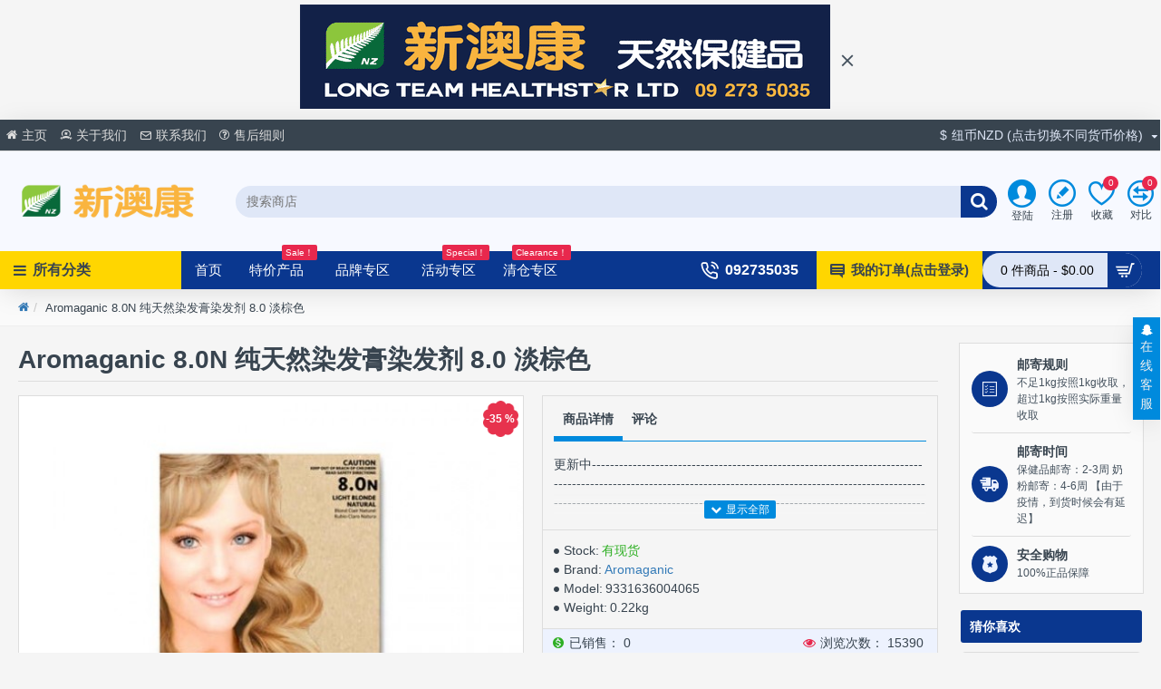

--- FILE ---
content_type: text/html; charset=utf-8
request_url: https://www.nzhealthstar.com/index.php?route=product/product&product_id=8485
body_size: 87323
content:
<!DOCTYPE html><html dir="ltr" lang="zh_cn" class="desktop mac chrome chrome131 webkit oc30 is-guest store-0 skin-1 desktop-header-active mobile-sticky route-product-product product-8485 layout-2 one-column column-right" data-jv="3.0.38" data-ov="3.0.2.0"><head typeof="og:website"><meta charset="UTF-8" /><meta name="viewport" content="width=device-width, initial-scale=1.0"><meta http-equiv="X-UA-Compatible" content="IE=edge"><title>Aromaganic 8.0N 纯天然染发膏染发剂 8.0</title><base href="https://www.nzhealthstar.com/" /><meta property="fb:app_id" content=""/><meta property="og:type" content="product"/><meta property="og:title" content="Aromaganic 8.0N 纯天然染发膏染发剂 8.0 淡棕色"/><meta property="og:url" content="https://www.nzhealthstar.com/index.php?route=product/product&product_id=8485"/><meta property="og:image" content="https://www.nzhealthstar.com/image/cache/catalog/Aromaganic/Aromaganic%208.0N%20Light%20Blonde%20浅棕色%20logo-600x315w.jpg"/><meta property="og:image:width" content="600"/><meta property="og:image:height" content="315"/><meta property="og:description" content="更新中[base64]"/><meta name="twitter:card" content="summary"/><meta name="twitter:title" content="Aromaganic 8.0N 纯天然染发膏染发剂 8.0 淡棕色"/><meta name="twitter:image" content="https://www.nzhealthstar.com/image/cache/catalog/Aromaganic/Aromaganic%208.0N%20Light%20Blonde%20浅棕色%20logo-200x200.jpg"/><meta name="twitter:image:width" content="200"/><meta name="twitter:image:height" content="200"/><meta name="twitter:description" content="更新中[base64]"/> <script>window['Journal'] = {"isPopup":false,"isPhone":false,"isTablet":false,"isDesktop":true,"filterUrlValuesSeparator":",","countdownDay":"\u5929","countdownHour":"\u5c0f\u65f6","countdownMin":"\u5206","countdownSec":"\u79d2","scrollTop":true,"scrollToTop":false,"notificationHideAfter":"2000","quickviewPageStyleCloudZoomStatus":true,"quickviewPageStyleAdditionalImagesCarousel":false,"quickviewPageStyleAdditionalImagesCarouselStyleSpeed":"500","quickviewPageStyleAdditionalImagesCarouselStyleAutoPlay":true,"quickviewPageStyleAdditionalImagesCarouselStylePauseOnHover":true,"quickviewPageStyleAdditionalImagesCarouselStyleDelay":"3000","quickviewPageStyleAdditionalImagesCarouselStyleLoop":false,"quickviewPageStyleAdditionalImagesHeightAdjustment":"5","quickviewPageStylePriceUpdate":true,"quickviewPageStyleOptionsSelect":"all","quickviewText":"\u5feb\u901f\u6d4f\u89c8","mobileHeaderOn":"tablet","subcategoriesCarouselStyleSpeed":"500","subcategoriesCarouselStyleAutoPlay":false,"subcategoriesCarouselStylePauseOnHover":true,"subcategoriesCarouselStyleDelay":"3000","subcategoriesCarouselStyleLoop":false,"productPageStyleCloudZoomStatus":true,"productPageStyleCloudZoomPosition":"inner","productPageStyleAdditionalImagesCarousel":false,"productPageStyleAdditionalImagesCarouselStyleSpeed":"500","productPageStyleAdditionalImagesCarouselStyleAutoPlay":true,"productPageStyleAdditionalImagesCarouselStylePauseOnHover":true,"productPageStyleAdditionalImagesCarouselStyleDelay":"3000","productPageStyleAdditionalImagesCarouselStyleLoop":false,"productPageStyleAdditionalImagesHeightAdjustment":"5","productPageStylePriceUpdate":true,"productPageStyleOptionsSelect":"all","infiniteScrollStatus":true,"infiniteScrollOffset":"4","infiniteScrollLoadPrev":"\u4e0a\u4e00\u9875","infiniteScrollLoadNext":"\u4e0b\u4e00\u9875","infiniteScrollLoading":"Loading...","infiniteScrollNoneLeft":"\u5df2\u7ecf\u662f\u6700\u540e\u4e00\u9875\u5566\u3002","headerHeight":"110","headerCompactHeight":"50","mobileMenuOn":"","searchStyleSearchAutoSuggestStatus":true,"searchStyleSearchAutoSuggestDescription":true,"headerMiniSearchDisplay":"default","stickyStatus":true,"stickyFullHomePadding":false,"stickyFullwidth":true,"stickyAt":"","stickyHeight":"42","headerTopBarHeight":"35","topBarStatus":true,"headerType":"classic","headerMobileHeight":"60","headerMobileStickyStatus":true,"headerMobileTopBarVisibility":true,"headerMobileTopBarHeight":"30","checkoutUrl":"https:\/\/www.nzhealthstar.com\/index.php?route=checkout\/checkout","notification":[{"m":137,"c":"4c84957e"}],"headerNotice":[{"m":56,"c":"2615d2f9"}],"columnsCount":1};</script> <script>(function(){if(Journal['isPhone']){return;}
var wrappers=['search','cart','cart-content','logo','language','currency'];var documentClassList=document.documentElement.classList;function extractClassList(){return['desktop','tablet','phone','desktop-header-active','mobile-header-active','mobile-menu-active'].filter(function(cls){return documentClassList.contains(cls);});}
function mqr(mqls,listener){Object.keys(mqls).forEach(function(k){mqls[k].addListener(listener);});listener();}
function mobileMenu(){console.warn('mobile menu!');var element=document.querySelector('#main-menu');var wrapper=document.querySelector('.mobile-main-menu-wrapper');if(element&&wrapper){wrapper.appendChild(element);}
var main_menu=document.querySelector('.main-menu');if(main_menu){main_menu.classList.add('accordion-menu');}
document.querySelectorAll('.main-menu .dropdown-toggle').forEach(function(element){element.classList.remove('dropdown-toggle');element.classList.add('collapse-toggle');element.removeAttribute('data-toggle');});document.querySelectorAll('.main-menu .dropdown-menu').forEach(function(element){element.classList.remove('dropdown-menu');element.classList.remove('j-dropdown');element.classList.add('collapse');});}
function desktopMenu(){console.warn('desktop menu!');var element=document.querySelector('#main-menu');var wrapper=document.querySelector('.desktop-main-menu-wrapper');if(element&&wrapper){wrapper.insertBefore(element,document.querySelector('#main-menu-2'));}
var main_menu=document.querySelector('.main-menu');if(main_menu){main_menu.classList.remove('accordion-menu');}
document.querySelectorAll('.main-menu .collapse-toggle').forEach(function(element){element.classList.add('dropdown-toggle');element.classList.remove('collapse-toggle');element.setAttribute('data-toggle','dropdown');});document.querySelectorAll('.main-menu .collapse').forEach(function(element){element.classList.add('dropdown-menu');element.classList.add('j-dropdown');element.classList.remove('collapse');});document.body.classList.remove('mobile-wrapper-open');}
function mobileHeader(){console.warn('mobile header!');Object.keys(wrappers).forEach(function(k){var element=document.querySelector('#'+wrappers[k]);var wrapper=document.querySelector('.mobile-'+wrappers[k]+'-wrapper');if(element&&wrapper){wrapper.appendChild(element);}
if(wrappers[k]==='cart-content'){if(element){element.classList.remove('j-dropdown');element.classList.remove('dropdown-menu');}}});var search=document.querySelector('#search');var cart=document.querySelector('#cart');if(search&&(Journal['searchStyle']==='full')){search.classList.remove('full-search');search.classList.add('mini-search');}
if(cart&&(Journal['cartStyle']==='full')){cart.classList.remove('full-cart');cart.classList.add('mini-cart')}}
function desktopHeader(){console.warn('desktop header!');Object.keys(wrappers).forEach(function(k){var element=document.querySelector('#'+wrappers[k]);var wrapper=document.querySelector('.desktop-'+wrappers[k]+'-wrapper');if(wrappers[k]==='cart-content'){if(element){element.classList.add('j-dropdown');element.classList.add('dropdown-menu');document.querySelector('#cart').appendChild(element);}}else{if(element&&wrapper){wrapper.appendChild(element);}}});var search=document.querySelector('#search');var cart=document.querySelector('#cart');if(search&&(Journal['searchStyle']==='full')){search.classList.remove('mini-search');search.classList.add('full-search');}
if(cart&&(Journal['cartStyle']==='full')){cart.classList.remove('mini-cart');cart.classList.add('full-cart');}
documentClassList.remove('mobile-cart-content-container-open');documentClassList.remove('mobile-main-menu-container-open');documentClassList.remove('mobile-overlay');}
function moveElements(classList){if(classList.includes('mobile-header-active')){mobileHeader();mobileMenu();}else if(classList.includes('mobile-menu-active')){desktopHeader();mobileMenu();}else{desktopHeader();desktopMenu();}}
var mqls={phone:window.matchMedia('(max-width: 768px)'),tablet:window.matchMedia('(max-width: 1023px)'),menu:window.matchMedia('(max-width: '+Journal['mobileMenuOn']+'px)')};mqr(mqls,function(){var oldClassList=extractClassList();if(Journal['isDesktop']){if(mqls.phone.matches){documentClassList.remove('desktop');documentClassList.remove('tablet');documentClassList.add('mobile');documentClassList.add('phone');}else if(mqls.tablet.matches){documentClassList.remove('desktop');documentClassList.remove('phone');documentClassList.add('mobile');documentClassList.add('tablet');}else{documentClassList.remove('mobile');documentClassList.remove('phone');documentClassList.remove('tablet');documentClassList.add('desktop');}
if(documentClassList.contains('phone')||(documentClassList.contains('tablet')&&Journal['mobileHeaderOn']==='tablet')){documentClassList.remove('desktop-header-active');documentClassList.add('mobile-header-active');}else{documentClassList.remove('mobile-header-active');documentClassList.add('desktop-header-active');}}
if(documentClassList.contains('desktop-header-active')&&mqls.menu.matches){documentClassList.add('mobile-menu-active');}else{documentClassList.remove('mobile-menu-active');}
var newClassList=extractClassList();if(oldClassList.join(' ')!==newClassList.join(' ')){if(document.readyState==='loading'){document.addEventListener('DOMContentLoaded',function(){moveElements(newClassList);});}else{moveElements(newClassList);}}});})();(function(){var cookies={};var style=document.createElement('style');var documentClassList=document.documentElement.classList;document.head.appendChild(style);document.cookie.split('; ').forEach(function(c){var cc=c.split('=');cookies[cc[0]]=cc[1];});if(Journal['popup']){for(var i in Journal['popup']){if(!cookies['p-'+Journal['popup'][i]['c']]){documentClassList.add('popup-open');documentClassList.add('popup-center');break;}}}
if(Journal['notification']){for(var i in Journal['notification']){if(cookies['n-'+Journal['notification'][i]['c']]){style.sheet.insertRule('.module-notification-'+Journal['notification'][i]['m']+'{ display:none }');}}}
if(Journal['headerNotice']){for(var i in Journal['headerNotice']){if(cookies['hn-'+Journal['headerNotice'][i]['c']]){style.sheet.insertRule('.module-header_notice-'+Journal['headerNotice'][i]['m']+'{ display:none }');}}}
if(Journal['layoutNotice']){for(var i in Journal['layoutNotice']){if(cookies['ln-'+Journal['layoutNotice'][i]['c']]){style.sheet.insertRule('.module-layout_notice-'+Journal['layoutNotice'][i]['m']+'{ display:none }');}}}})();</script> <link href="https://fonts.googleapis.com/css?family=Montserrat:400%7CKaushan+Script:400&amp;subset=latin-ext" type="text/css" rel="stylesheet"/><link href="catalog/view/theme/journal3/assets/4a183618c6c926d8adb9e0da2398e05b.css" type="text/css" rel="stylesheet" media="all" /><link href="https://www.nzhealthstar.com/index.php?route=product/product&amp;product_id=8485" rel="canonical" /><link href="https://www.nzhealthstar.com/image/catalog/cart.png" rel="icon" /><style>.blog-post .post-details .post-stats{white-space:nowrap;overflow-x:auto;overflow-y:hidden;-webkit-overflow-scrolling:touch;;font-size:12px;background:rgba(223, 231, 247, 1);margin-bottom:30px;padding:8px;padding-right:12px;padding-left:12px}.blog-post .post-details .post-stats .p-category{flex-wrap:nowrap;display:inline-flex}.mobile .blog-post .post-details .post-stats{overflow-x:scroll}.blog-post .post-details .post-stats::-webkit-scrollbar{-webkit-appearance:none;height:1px;height:5px;width:5px}.blog-post .post-details .post-stats::-webkit-scrollbar-track{background-color:white}.blog-post .post-details .post-stats::-webkit-scrollbar-thumb{background-color:#999;background-color:rgba(243, 109, 55, 1)}.blog-post .post-details .post-stats .p-posted{display:inline-flex}.blog-post .post-details .post-stats .p-author{display:inline-flex}.blog-post .post-details .post-stats .p-date{display:inline-flex}.p-date-image{font-size:22px;color:rgba(255, 255, 255, 1);font-weight:700;background:rgba(0, 0, 0, 0.6);margin:7px}.blog-post .post-details .post-stats .p-comment{display:inline-flex}.blog-post .post-details .post-stats .p-view{display:inline-flex}.post-details{background:rgba(255,255,255,1);padding:15px}.post-content>p{margin-bottom:10px}.post-image{display:block;text-align:left;float:none}.post-content{column-count:2;column-gap:50px;column-rule-color:rgba(238, 238, 238, 1);column-rule-width:1px;column-rule-style:solid}.blog-post
.tags{margin-top:15px;justify-content:flex-start;font-size:12px;font-weight:700;justify-content:center}.blog-post .tags a, .blog-post .tags-title{margin-right:8px;margin-bottom:8px}.blog-post .tags
b{display:none}.blog-post .tags
a{border-radius:10px;padding-right:8px;padding-left:8px;font-weight:400;background:rgba(237, 242, 254, 1)}.blog-post .tags a:hover{color:rgba(255,255,255,1);background:rgba(0,138,221,1)}.post-comments{margin-top:20px}.reply-btn.btn{background:rgba(46,175,35,1)}.reply-btn.btn:hover{background:rgba(0, 138, 221, 1) !important}.reply-btn.btn.btn.disabled::after{font-size:20px}.post-comment{margin-bottom:30px;padding-bottom:15px;border-width:0;border-bottom-width:1px;border-style:solid;border-color:rgba(221,221,221,1)}.post-reply{margin-top:15px;margin-left:60px;padding-top:20px;border-width:0;border-top-width:1px;border-style:solid;border-color:rgba(221,221,221,1)}.user-avatar{display:block;margin-right:15px;border-radius:50%}.module-blog_comments .side-image{display:block}.post-comment .user-name{font-size:18px;font-weight:700}.post-comment .user-data
div{font-size:12px}.post-comment .user-date::before{color:rgba(0, 138, 221, 1)}.post-comment .user-time::before{color:rgba(46, 175, 35, 1)}.post-comment .user-site::before{color:rgba(243, 109, 55, 1);left:-1px}.post-comment .user-data .user-date{display:inline-flex}.post-comment .user-data .user-time{display:inline-flex}.comment-form .form-group:not(.required){display:flex}.user-data .user-site{display:inline-flex}.main-posts.post-grid .post-layout.swiper-slide{margin-right:20px;width:calc((100% - 3 * 20px) / 4 - 0.01px)}.main-posts.post-grid .post-layout:not(.swiper-slide){padding:10px;width:calc(100% / 4 - 0.01px)}.one-column #content .main-posts.post-grid .post-layout.swiper-slide{margin-right:20px;width:calc((100% - 2 * 20px) / 3 - 0.01px)}.one-column #content .main-posts.post-grid .post-layout:not(.swiper-slide){padding:10px;width:calc(100% / 3 - 0.01px)}.two-column #content .main-posts.post-grid .post-layout.swiper-slide{margin-right:20px;width:calc((100% - 2 * 20px) / 3 - 0.01px)}.two-column #content .main-posts.post-grid .post-layout:not(.swiper-slide){padding:10px;width:calc(100% / 3 - 0.01px)}.side-column .main-posts.post-grid .post-layout.swiper-slide{margin-right:20px;width:calc((100% - 0 * 20px) / 1 - 0.01px)}.side-column .main-posts.post-grid .post-layout:not(.swiper-slide){padding:10px;width:calc(100% / 1 - 0.01px)}.main-posts.post-grid{margin:-10px}.post-grid .post-thumb{background:rgba(255, 255, 255, 1);border-radius:5px}.desktop .post-grid .post-thumb:hover{background:rgba(247, 249, 255, 1);box-shadow:5px 10px 30px -5px rgba(0, 0, 0, 0.3)}.post-grid .post-thumb .image
a{border-top-left-radius:5px;border-top-right-radius:5px}.post-grid .post-thumb:hover .image
img{transform:scale(1)}.post-grid .post-thumb
.caption{position:relative;bottom:auto;width:auto;padding-bottom:10px}.post-grid .post-thumb
.name{display:flex;width:auto;margin-left:auto;margin-right:auto;justify-content:center;margin-left:auto;margin-right:auto;padding:5px;margin-top:10px}.post-grid .post-thumb .name
a{white-space:normal;overflow:visible;text-overflow:initial;font-size:16px;color:rgba(69, 82, 94, 1);font-weight:700}.desktop .post-grid .post-thumb .name a:hover{color:rgba(0, 138, 221, 1)}.post-grid .post-thumb
.description{display:block;color:rgba(153, 153, 153, 1);text-align:center;padding:10px;padding-top:5px;padding-bottom:5px;margin-bottom:10px}.post-grid .post-thumb .button-group{display:flex;justify-content:center;margin-bottom:10px}.post-grid .post-thumb .btn-read-more::before{display:none}.post-grid .post-thumb .btn-read-more::after{display:none;content:'\e5c8' !important;font-family:icomoon !important}.post-grid .post-thumb .btn-read-more .btn-text{display:inline-block;padding:0}.post-grid .post-thumb .btn-read-more.btn, .post-grid .post-thumb .btn-read-more.btn:visited{color:rgba(56, 68, 79, 1)}.post-grid .post-thumb .btn-read-more.btn{background:rgba(0, 0, 0, 0);border-width:3px;border-style:solid;border-color:rgba(56, 68, 79, 1);border-radius:0px !important}.post-grid .post-thumb .btn-read-more.btn:hover{background:rgba(0, 0, 0, 0) !important}.post-grid .post-thumb .btn-read-more.btn:active, .post-grid .post-thumb .btn-read-more.btn:hover:active, .post-grid .post-thumb .btn-read-more.btn:focus:active{background:rgba(0, 0, 0, 0) !important;box-shadow:inset 0 2px 8px rgba(0, 0, 0, 0.15)}.post-grid .post-thumb .btn-read-more.btn:focus{background:rgba(0, 0, 0, 0);box-shadow:inset 0 0 20px rgba(0, 0, 0, 0.25)}.post-grid .post-thumb .btn-read-more.btn:hover, .post-grid .post-thumb .btn-read-more.btn:active:hover{border-color:rgba(0, 138, 221, 1)}.desktop .post-grid .post-thumb .btn-read-more.btn:hover{box-shadow:0 5px 30px -5px rgba(0, 0, 0, 0.15)}.post-grid .post-thumb .btn-read-more.btn.btn.disabled::after{font-size:20px}.post-grid .post-thumb .post-stats{display:flex;color:rgba(255, 255, 255, 1);justify-content:center;position:absolute;transform:translateY(-100%);width:100%;background:rgba(0, 0, 0, 0.65);padding:5px}.post-grid .post-thumb .post-stats .p-author{display:flex}.post-grid .post-thumb .p-date{display:flex}.post-grid .post-thumb .post-stats .p-comment{display:flex}.post-grid .post-thumb .post-stats .p-view{display:flex}.post-list .post-layout:not(.swiper-slide){margin-bottom:20px}.post-list .post-thumb
.caption{flex-basis:200px;background:rgba(255, 255, 255, 1);padding:15px}.post-list .post-thumb{background:rgba(221, 221, 221, 1);padding:1px}.post-list .post-thumb:hover .image
img{transform:scale(1)}.post-list .post-thumb
.name{display:flex;width:auto;margin-left:auto;margin-right:auto;justify-content:flex-start;margin-left:0;margin-right:auto}.post-list .post-thumb .name
a{white-space:normal;overflow:visible;text-overflow:initial;font-size:16px;font-weight:700}.post-list .post-thumb
.description{display:block;padding-top:5px;padding-bottom:5px}.post-list .post-thumb .button-group{display:flex;justify-content:flex-start;background:rgba(237, 242, 254, 1);padding:10px;margin:-15px;margin-top:10px;border-width:0;border-top-width:1px;border-style:solid;border-color:rgba(221, 221, 221, 1)}.post-list .post-thumb .btn-read-more::before{display:inline-block}.post-list .post-thumb .btn-read-more .btn-text{display:inline-block;padding:0
.4em}.post-list .post-thumb .btn-read-more::after{content:'\e5c8' !important;font-family:icomoon !important}.post-list .post-thumb .post-stats{display:flex;justify-content:flex-start;background:rgba(245, 245, 245, 1);padding:5px;margin:-15px;margin-bottom:10px;border-width:0;border-bottom-width:1px;border-style:solid;border-color:rgba(221, 221, 221, 1)}.post-list .post-thumb .post-stats .p-author{display:block}.post-list .post-thumb .p-date{display:flex}.post-list .post-thumb .post-stats .p-comment{display:block}.post-list .post-thumb .post-stats .p-view{display:flex}.blog-feed
span{display:block}.blog-feed{display:inline-flex}.blog-feed::before{content:'\f143' !important;font-family:icomoon !important;font-size:14px;color:rgba(243,109,55,1)}.countdown{color:rgba(56, 68, 79, 1);background:rgba(247, 249, 255, 1)}.countdown div
span{color:rgba(56,68,79,1)}.countdown>div{border-style:solid;border-color:rgba(221, 221, 221, 1)}.boxed-layout .site-wrapper{overflow:hidden}.boxed-layout
.header{padding:0
20px}.boxed-layout
.breadcrumb{padding-left:20px;padding-right:20px}.wrapper, .mega-menu-content, .site-wrapper > .container, .grid-cols,.desktop-header-active .is-sticky .header .desktop-main-menu-wrapper,.desktop-header-active .is-sticky .sticky-fullwidth-bg,.boxed-layout .site-wrapper, .breadcrumb, .title-wrapper, .page-title > span,.desktop-header-active .header .top-bar,.desktop-header-active .header .mid-bar,.desktop-main-menu-wrapper{max-width:1280px}.desktop-main-menu-wrapper .main-menu>.j-menu>.first-dropdown::before{transform:translateX(calc(0px - (100vw - 1280px) / 2))}html[dir='rtl'] .desktop-main-menu-wrapper .main-menu>.j-menu>.first-dropdown::before{transform:none;right:calc(0px - (100vw - 1280px) / 2)}.desktop-main-menu-wrapper .main-menu>.j-menu>.first-dropdown.mega-custom::before{transform:translateX(calc(0px - (200vw - 1280px) / 2))}html[dir='rtl'] .desktop-main-menu-wrapper .main-menu>.j-menu>.first-dropdown.mega-custom::before{transform:none;right:calc(0px - (200vw - 1280px) / 2)}body{background:rgba(245,245,245,1);font-family:Helvetica,Arial,sans-serif;font-weight:400;font-size:14px;color:rgba(56,68,79,1);line-height:1.5;-webkit-font-smoothing:antialiased}.site-wrapper>.container>.row{padding-top:20px;padding-bottom:20px}.column-left
#content{padding-left:25px}.column-right
#content{padding-right:25px}.side-column{max-width:200px}.one-column
#content{max-width:calc(100% - 200px)}.two-column
#content{max-width:calc(100% - 200px * 2)}.page-title{display:block}legend{font-size:18px;font-weight:700;border-width:0;border-bottom-width:1px;border-style:solid;border-color:rgba(221,221,221,1);padding-bottom:8px;margin-bottom:15px;white-space:normal;overflow:visible;text-overflow:initial}.title{font-size:28px;color:rgba(56,68,79,1);font-weight:700;text-align:left;text-transform:none;text-decoration:none;border-width:0;border-bottom-width:1px;border-style:solid;border-color:rgba(221,221,221,1);padding-bottom:7px;margin-bottom:15px;white-space:normal;overflow:visible;text-overflow:initial}.title.module-title{font-size:18px;padding-bottom:10px;white-space:normal;overflow:visible;text-overflow:initial}.side-column .title.module-title{font-size:14px;color:rgba(255,255,255,1);background:rgba(10,55,143,1);border-width:0px;border-radius:3px;padding:10px;margin-bottom:10px;white-space:normal;overflow:visible;text-overflow:initial}.btn,.btn:visited{font-size:13px;color:rgba(255,255,255,1)}.btn:hover{color:rgba(255, 255, 255, 1) !important;background:rgba(0, 138, 221, 1) !important}.btn:active,.btn:hover:active,.btn:focus:active{color:rgba(245, 245, 245, 1) !important;background:rgba(9, 132, 207, 1) !important;box-shadow:inset 0 2px 8px rgba(0,0,0,0.15)}.btn:focus{color:rgba(255, 255, 255, 1) !important;background:rgba(0, 138, 221, 1);box-shadow:inset 0 0 20px rgba(0,0,0,0.25)}.btn{background:rgba(10, 55, 143, 1);padding:10px;border-radius:2px !important}.desktop .btn:hover{box-shadow:0 5px 30px -5px rgba(0,0,0,0.15)}.btn.btn.disabled::after{font-size:20px}.btn-secondary.btn{background:rgba(0,138,221,1)}.btn-secondary.btn:hover{background:rgba(46, 175, 35, 1) !important}.desktop .btn-secondary.btn:hover{box-shadow:0 5px 30px -5px rgba(0,0,0,0.15)}.btn-secondary.btn:active,.btn-secondary.btn:hover:active,.btn-secondary.btn:focus:active{box-shadow:inset 0 2px 8px rgba(0,0,0,0.15)}.btn-secondary.btn:focus{box-shadow:inset 0 0 20px rgba(0,0,0,0.25)}.btn-secondary.btn.btn.disabled::after{font-size:20px}.btn-success.btn{background:rgba(46,175,35,1)}.btn-success.btn:hover{background:rgba(0, 138, 221, 1) !important}.btn-success.btn.btn.disabled::after{font-size:20px}.btn-danger.btn{background:rgba(232,40,77,1)}.btn-danger.btn:hover{background:rgba(0, 138, 221, 1) !important}.btn-danger.btn.btn.disabled::after{font-size:20px}.btn-warning.btn{background:rgba(232,40,77,1)}.btn-warning.btn:hover{background:rgba(0, 138, 221, 1) !important}.btn-warning.btn.btn.disabled::after{font-size:20px}.btn-info.btn{background:rgba(153,153,153,1)}.btn-info.btn:hover{background:rgba(0, 138, 221, 1) !important}.btn-info.btn.btn.disabled::after{font-size:20px}.btn-light.btn,.btn-light.btn:visited{color:rgba(69,82,94,1)}.btn-light.btn:hover{color:rgba(255, 255, 255, 1) !important;background:rgba(0, 138, 221, 1) !important}.btn-light.btn{background:rgba(223, 231, 247, 1);border-style:none;padding:6px;padding-right:8px;padding-left:8px;border-radius:0px !important}.btn-light.btn.btn.disabled::after{font-size:20px}.btn-dark.btn{background:rgba(56,68,79,1)}.btn-dark.btn:hover{background:rgba(0, 138, 221, 1) !important}.btn-dark.btn.btn.disabled::after{font-size:20px}.buttons{background:rgba(255, 255, 255, 1);margin-top:20px;padding:10px;border-width:1px;border-style:solid;border-color:rgba(221, 221, 221, 1);border-radius:3px;font-size:13px}.buttons .pull-left
.btn{background:rgba(232, 40, 77, 1)}.buttons .pull-left .btn:hover{background:rgba(0, 138, 221, 1) !important}.buttons .pull-left .btn.btn.disabled::after{font-size:20px}.buttons .pull-right .btn::after{content:'\e5c8' !important;font-family:icomoon !important}.buttons .pull-left .btn::before{content:'\e5c4' !important;font-family:icomoon !important}.buttons>div{flex:0 0 auto;width:auto;flex-basis:0}.buttons > div
.btn{width:auto}.buttons .pull-left{margin-right:auto}.buttons .pull-right:only-child{flex:0 0 auto;width:auto;margin:0
0 0 auto}.buttons .pull-right:only-child
.btn{width:auto}.tags{margin-top:15px;justify-content:flex-start;font-size:12px;font-weight:700}.tags a,.tags-title{margin-right:8px;margin-bottom:8px}.tags
b{display:none}.tags
a{border-radius:10px;padding-right:8px;padding-left:8px;font-weight:400;background:rgba(237, 242, 254, 1)}.tags a:hover{color:rgba(255,255,255,1);background:rgba(0,138,221,1)}.breadcrumb{display:block !important;text-align:left;padding:10px;padding-left:0px;white-space:normal;-webkit-overflow-scrolling:touch}.breadcrumb::before{background:rgba(250, 250, 250, 1);border-width:0;border-bottom-width:1px;border-style:solid;border-color:rgba(238, 238, 238, 1)}.breadcrumb li:first-of-type a i::before{content:'\f015' !important;font-family:icomoon !important}.breadcrumb
a{font-size:13px;text-decoration:underline}.breadcrumb li:last-of-type
a{color:rgba(56, 68, 79, 1)}.mobile
.breadcrumb{overflow-x:visible}.breadcrumb::-webkit-scrollbar{-webkit-appearance:initial;height:1px;height:1px;width:1px}.breadcrumb::-webkit-scrollbar-track{background-color:white}.breadcrumb::-webkit-scrollbar-thumb{background-color:#999}.panel-group .panel-heading a::before{content:'\eba1' !important;font-family:icomoon !important;order:-1}.panel-group .panel-active .panel-heading a::before{content:'\eb86' !important;font-family:icomoon !important}.panel-group .panel-heading
a{justify-content:flex-start;font-size:15px;text-transform:none;padding:13px}.panel-group .panel-heading:hover
a{color:rgba(0, 138, 221, 1)}.panel-group .panel-heading{background:rgba(255, 255, 255, 1);border-width:0;border-bottom-width:1px;border-style:solid;border-color:rgba(221, 221, 221, 1)}.panel-group .panel-heading:hover, .panel-group .panel-active .panel-heading{background:rgba(237,242,254,1)}.panel-group{border-width:1px;border-style:solid;border-color:rgba(221, 221, 221, 1)}.panel-group .panel-body{background:rgba(247, 249, 255, 1);padding:15px}body
a{display:inline-block}body a:hover{color:rgba(243, 109, 55, 1)}body
p{margin-bottom:10px}body
em{color:rgba(153, 153, 153, 1)}body
h1{margin-bottom:20px}body
h2{margin-bottom:15px}body
h3{margin-bottom:15px}body
h4{font-size:22px;font-weight:700;text-transform:uppercase;margin-bottom:15px}body
h5{font-size:18px;margin-bottom:15px}body
h6{font-size:12px;color:rgba(255, 255, 255, 1);text-transform:uppercase;background:rgba(243, 109, 55, 1);padding:6px;padding-right:10px;padding-left:10px;margin-bottom:15px;display:inline-block}body
blockquote{font-family:Georgia,serif;font-weight:400;font-size:16px;font-style:italic;background:rgba(237, 242, 254, 1);padding:15px;padding-top:10px;padding-bottom:10px;margin-top:15px;margin-bottom:15px;border-radius:3px;float:none;display:block;max-width:500px}body blockquote::before{margin-left:auto;margin-right:auto;float:left;content:'\e98f' !important;font-family:icomoon !important;color:rgba(243, 109, 55, 1);margin-right:10px}body
hr{margin-top:20px;margin-bottom:20px;overflow:visible}body hr::before{content:'\e993' !important;font-family:icomoon !important;font-size:20px;color:rgba(221, 221, 221, 1);background:rgba(255, 255, 255, 1);width:40px;height:40px;border-radius:50%}body .drop-cap{font-family:Georgia,serif !important;font-weight:700 !important;font-size:60px !important;font-family:Georgia,serif;font-weight:700;font-size:60px;margin-right:5px}body .amp::before{content:'\e901' !important;font-family:icomoon !important;font-size:25px;color:rgba(153, 153, 153, 1);left:1px;top:3px}body .video-responsive{max-width:550px;margin-bottom:15px}.count-badge{color:rgba(255, 255, 255, 1);background:rgba(232, 40, 77, 1);border-radius:20px}.desktop a:hover .count-badge{background:rgba(46, 175, 35, 1) !important}.tooltip-inner{font-size:12px;color:rgba(255, 255, 255, 1);background:rgba(0, 138, 221, 1);border-radius:3px;box-shadow:0 -5px 30px -5px rgba(0, 0, 0, 0.15)}.tooltip.top .tooltip-arrow{border-top-color:rgba(0, 138, 221, 1)}.tooltip.right .tooltip-arrow{border-right-color:rgba(0, 138, 221, 1)}.tooltip.bottom .tooltip-arrow{border-bottom-color:rgba(0, 138, 221, 1)}.tooltip.left .tooltip-arrow{border-left-color:rgba(0, 138, 221, 1)}table
td{background:rgba(255, 255, 255, 1)}table tbody tr:nth-child(even) td{background:rgba(250, 250, 250, 1)}table td, table
th{border-color:rgba(221, 221, 221, 1) !important}table{border-width:1px !important;border-style:solid !important;border-color:rgba(221, 221, 221, 1) !important}table thead
td{background:rgba(245, 245, 245, 1)}table tfoot
td{background:rgba(245,245,245,1)}.table-responsive{border-width:1px;border-style:solid;border-color:rgba(221,221,221,1)}.table-responsive::-webkit-scrollbar-thumb{background-color:rgba(0,138,221,1)}.table-responsive::-webkit-scrollbar-track{background-color:rgba(255,255,255,1)}.table-responsive::-webkit-scrollbar{height:5px;width:5px}.form-group .control-label{display:flex;max-width:180px;padding-top:7px;padding-bottom:5px;justify-content:flex-start}.required .control-label+div::before{display:none}.required .control-label::after{display:inline}label{font-size:13px;color:rgba(56,68,79,1)}.has-error{color:rgba(232, 40, 77, 1) !important}.has-error .form-control{border-color:rgba(232, 40, 77, 1) !important}.required .control-label::after, .required .control-label+div::before{font-size:22px;color:rgba(243,109,55,1)}.form-group{margin-bottom:8px}.required.has-error .control-label::after, .required.has-error .control-label+div::before{color:rgba(232, 40, 77, 1) !important}input.form-control{background:rgba(255, 255, 255, 1) !important;border-width:1px !important;border-style:solid !important;border-color:rgba(221, 221, 221, 1) !important;border-radius:2px !important;max-width:335px}input.form-control:focus{box-shadow:inset 0 0 3px rgba(0,0,0,0.15)}textarea.form-control{background:rgba(255, 255, 255, 1) !important;border-width:1px !important;border-style:solid !important;border-color:rgba(221, 221, 221, 1) !important;border-radius:2px !important}textarea.form-control:focus{box-shadow:inset 0 0 3px rgba(0,0,0,0.15)}select.form-control{background:rgba(255, 255, 255, 1) !important;border-width:1px !important;border-style:solid !important;border-color:rgba(221, 221, 221, 1) !important;border-radius:2px !important;max-width:335px}select.form-control:focus{box-shadow:inset 0 0 3px rgba(0,0,0,0.15)}.radio{width:100%}.checkbox{width:100%}.input-group .input-group-btn
.btn{padding:8px;min-width:35px;min-height:33px;min-width:35px;min-height:35px;margin-left:5px}.input-group .input-group-btn .btn.btn.disabled::after{font-size:20px}.upload-btn i::before{content:'\ebd8' !important;font-family:icomoon !important}.stepper input.form-control{background:rgba(255, 255, 255, 1) !important;border-width:0px !important;border-radius:2px !important;box-shadow:0 2px 15px -2px rgba(0, 0, 0, 0.15)}.stepper input.form-control:focus{box-shadow:inset 0 0 3px rgba(0,0,0,0.15)}.stepper{width:50px;border-style:solid;border-color:rgba(10, 55, 143, 1);border-radius:2px}.stepper span
i{color:rgba(10, 55, 143, 1);background-color:rgba(221, 221, 221, 1)}.stepper span i:hover{color:rgba(0,138,221,1)}.pagination-results{letter-spacing:1px;background:rgba(245, 245, 245, 1);margin-top:20px;padding:10px;border-width:1px;border-style:solid;border-color:rgba(221, 221, 221, 1);justify-content:flex-start}.pagination-results .text-right{display:block}.pagination>li>a{color:rgba(56,68,79,1)}.pagination>li>a:hover{color:rgba(0,138,221,1)}.pagination>li.active>span,.pagination>li.active>span:hover,.pagination>li>a:focus{color:rgba(0,138,221,1)}.pagination>li>a,.pagination>li>span{padding:3px}.pagination > li:first-child a::before, .pagination > li:last-child a::before{content:'\eb23' !important;font-family:icomoon !important;font-size:15px}.pagination > li .prev::before, .pagination > li .next::before{content:'\f104' !important;font-family:icomoon !important;font-size:15px}.pagination>li:not(:first-of-type){margin-left:7px}.rating .fa-stack{font-size:13px;width:1.1em}.rating .fa-star, .rating .fa-star+.fa-star-o{color:rgba(255, 214, 0, 1)}.rating .fa-star-o:only-child{color:rgba(153,153,153,1)}.popup-inner-body{max-height:calc(100vh - 55px * 2)}.popup-container{max-width:calc(100% - 20px * 2)}.popup-bg{background:rgba(0,0,0,0.75)}.popup-body,.popup{background:rgba(245, 245, 245, 1)}.popup-content, .popup .site-wrapper{padding:15px}.popup-body{border-radius:5px;box-shadow:0 0 50px -10px}.popup-close{width:30px;height:30px;margin-right:-12px;margin-top:12px}.popup-container>.btn{background:rgba(0, 138, 221, 1);padding:10px;box-shadow:0 2px 5px rgba(0, 0, 0, 0.15);border-radius:50% !important;min-width:25px;min-height:25px}.popup-container>.btn:hover{background:rgba(255, 214, 0, 1) !important}.desktop .popup-container>.btn:hover{box-shadow:0 5px 30px -5px rgba(0,0,0,0.25)}.popup-container>.btn:active,.popup-container>.btn:hover:active,.popup-container>.btn:focus:active{box-shadow:inset 0 0 20px rgba(0,0,0,0.25)}.popup-container>.btn:focus{box-shadow:inset 0 0 20px rgba(0,0,0,0.25)}.popup-container>.btn.btn.disabled::after{font-size:20px}.scroll-top i::before{content:'\e957' !important;font-family:icomoon !important;font-size:40px;color:rgba(0, 138, 221, 1)}.scroll-top:hover i::before{color:rgba(255,214,0,1)}.scroll-top{left:auto;right:10px;transform:translateX(0)}.journal-loading > i::before, .ias-spinner > i::before, .lg-outer .lg-item::after,.btn.disabled::after{content:'\e92e' !important;font-family:icomoon !important;font-size:28px;color:rgba(243, 109, 55, 1)}.journal-loading > .fa-spin, .lg-outer .lg-item::after,.btn.disabled::after{animation:fa-spin infinite linear;;animation-duration:1100ms}.btn-cart::before,.fa-shopping-cart::before{content:'\ea9b' !important;font-family:icomoon !important}.btn-wishlist::before{content:'\eb67' !important;font-family:icomoon !important}.btn-compare::before,.compare-btn::before{content:'\eab6' !important;font-family:icomoon !important}.fa-refresh::before{content:'\f021' !important;font-family:icomoon !important}.fa-times-circle::before,.fa-times::before,.reset-filter::before,.notification-close::before,.popup-close::before,.hn-close::before{content:'\e5cd' !important;font-family:icomoon !important}.p-author::before{content:'\eadc' !important;font-family:icomoon !important;font-size:11px}.p-date::before{content:'\f133' !important;font-family:icomoon !important}.p-time::before{content:'\eb29' !important;font-family:icomoon !important}.p-comment::before{content:'\f27a' !important;font-family:icomoon !important}.p-view::before{content:'\f06e' !important;font-family:icomoon !important}.p-category::before{content:'\f022' !important;font-family:icomoon !important}.user-site::before{content:'\e321' !important;font-family:icomoon !important;left:-1px}.desktop ::-webkit-scrollbar{width:12px}.desktop ::-webkit-scrollbar-track{background:rgba(238, 238, 238, 1)}.desktop ::-webkit-scrollbar-thumb{background:rgba(0, 138, 221, 1);border-width:3px;border-style:solid;border-color:rgba(238, 238, 238, 1);border-radius:10px}.desktop ::-webkit-scrollbar-thumb:hover{background:rgba(0,138,221,1)}.expand-content{max-height:70px}.block-expand.btn,.block-expand.btn:visited{font-size:12px}.block-expand.btn{background:rgba(0,138,221,1);padding:2px;padding-right:7px;padding-left:7px;min-width:20px;min-height:20px}.block-expand.btn:hover{background:rgba(46, 175, 35, 1) !important}.desktop .block-expand.btn:hover{box-shadow:0 5px 30px -5px rgba(0,0,0,0.25)}.block-expand.btn:active,.block-expand.btn:hover:active,.block-expand.btn:focus:active{box-shadow:inset 0 0 20px rgba(0,0,0,0.25)}.block-expand.btn:focus{box-shadow:inset 0 0 20px rgba(0,0,0,0.25)}.block-expand.btn.btn.disabled::after{font-size:20px}.block-expand::after{content:'Show More'}.block-expanded .block-expand::after{content:'Show Less'}.block-expand::before{content:'\f078' !important;font-family:icomoon !important;margin-right:5px}.block-expanded .block-expand::before{content:'\f077' !important;font-family:icomoon !important}.block-expand-overlay{background:linear-gradient(to bottom, transparent, rgba(245, 245, 245, 1))}.safari .block-expand-overlay{background:linear-gradient(to bottom, rgba(255,255,255,0), rgba(245, 245, 245, 1))}.iphone .block-expand-overlay{background:linear-gradient(to bottom, rgba(255,255,255,0), rgba(245, 245, 245, 1))}.ipad .block-expand-overlay{background:linear-gradient(to bottom,rgba(255,255,255,0),rgba(245,245,245,1))}.old-browser{color:rgba(0, 0, 0, 1);background:rgba(255, 255, 0, 1)}.j-loader .journal-loading>i::before{margin-top:-2px}.j-loader{background:rgba(187,198,221,1)}.notification-cart.notification{max-width:400px;margin:20px;margin-bottom:0px;padding:10px;background:rgba(255, 255, 255, 1);border-radius:5px;box-shadow:0 0 20px rgba(0, 0, 0, 0.25)}.notification-cart .notification-close{display:block;margin-right:-12px;margin-top:-12px}.notification-cart .notification-close.btn{background:rgba(0, 138, 221, 1);padding:10px;box-shadow:0 2px 5px rgba(0, 0, 0, 0.15);border-radius:50% !important;min-width:25px;min-height:25px}.notification-cart .notification-close.btn:hover{background:rgba(255, 214, 0, 1) !important}.desktop .notification-cart .notification-close.btn:hover{box-shadow:0 5px 30px -5px rgba(0, 0, 0, 0.25)}.notification-cart .notification-close.btn:active, .notification-cart .notification-close.btn:hover:active, .notification-cart .notification-close.btn:focus:active{box-shadow:inset 0 0 20px rgba(0, 0, 0, 0.25)}.notification-cart .notification-close.btn:focus{box-shadow:inset 0 0 20px rgba(0, 0, 0, 0.25)}.notification-cart .notification-close.btn.btn.disabled::after{font-size:20px}.notification-cart
img{display:block;margin-right:10px;margin-bottom:10px}.notification-cart .notification-buttons{display:flex;background:rgba(237, 242, 254, 1);padding:10px;margin:-10px;margin-top:5px}.notification-cart .notification-view-cart{display:inline-flex;flex-grow:1}.notification-cart .notification-view-cart::before{content:'\ea9b' !important;font-family:icomoon !important}.notification-cart .notification-checkout.btn{background:rgba(46, 175, 35, 1)}.notification-cart .notification-checkout.btn:hover{background:rgba(0, 138, 221, 1) !important}.notification-cart .notification-checkout.btn.btn.disabled::after{font-size:20px}.notification-cart .notification-checkout{display:inline-flex;flex-grow:1;margin-left:10px}.notification-cart .notification-checkout::before{content:'\e5c8' !important;font-family:icomoon !important}.notification-wishlist.notification{max-width:400px;margin:20px;margin-bottom:0px;padding:10px;background:rgba(255, 255, 255, 1);border-radius:5px;box-shadow:0 0 20px rgba(0, 0, 0, 0.25)}.notification-wishlist .notification-close{display:block;margin-right:-12px;margin-top:-12px}.notification-wishlist .notification-close.btn{background:rgba(0, 138, 221, 1);padding:10px;box-shadow:0 2px 5px rgba(0, 0, 0, 0.15);border-radius:50% !important;min-width:25px;min-height:25px}.notification-wishlist .notification-close.btn:hover{background:rgba(255, 214, 0, 1) !important}.desktop .notification-wishlist .notification-close.btn:hover{box-shadow:0 5px 30px -5px rgba(0, 0, 0, 0.25)}.notification-wishlist .notification-close.btn:active, .notification-wishlist .notification-close.btn:hover:active, .notification-wishlist .notification-close.btn:focus:active{box-shadow:inset 0 0 20px rgba(0, 0, 0, 0.25)}.notification-wishlist .notification-close.btn:focus{box-shadow:inset 0 0 20px rgba(0, 0, 0, 0.25)}.notification-wishlist .notification-close.btn.btn.disabled::after{font-size:20px}.notification-wishlist
img{display:block;margin-right:10px;margin-bottom:10px}.notification-wishlist .notification-buttons{display:flex;background:rgba(237, 242, 254, 1);padding:10px;margin:-10px;margin-top:5px}.notification-wishlist .notification-view-cart{display:inline-flex;flex-grow:1}.notification-wishlist .notification-view-cart::before{content:'\ea9b' !important;font-family:icomoon !important}.notification-wishlist .notification-checkout.btn{background:rgba(46, 175, 35, 1)}.notification-wishlist .notification-checkout.btn:hover{background:rgba(0, 138, 221, 1) !important}.notification-wishlist .notification-checkout.btn.btn.disabled::after{font-size:20px}.notification-wishlist .notification-checkout{display:inline-flex;flex-grow:1;margin-left:10px}.notification-wishlist .notification-checkout::before{content:'\e5c8' !important;font-family:icomoon !important}.notification-compare.notification{max-width:400px;margin:20px;margin-bottom:0px;padding:10px;background:rgba(255, 255, 255, 1);border-radius:5px;box-shadow:0 0 20px rgba(0, 0, 0, 0.25)}.notification-compare .notification-close{display:block;margin-right:-12px;margin-top:-12px}.notification-compare .notification-close.btn{background:rgba(0, 138, 221, 1);padding:10px;box-shadow:0 2px 5px rgba(0, 0, 0, 0.15);border-radius:50% !important;min-width:25px;min-height:25px}.notification-compare .notification-close.btn:hover{background:rgba(255, 214, 0, 1) !important}.desktop .notification-compare .notification-close.btn:hover{box-shadow:0 5px 30px -5px rgba(0, 0, 0, 0.25)}.notification-compare .notification-close.btn:active, .notification-compare .notification-close.btn:hover:active, .notification-compare .notification-close.btn:focus:active{box-shadow:inset 0 0 20px rgba(0, 0, 0, 0.25)}.notification-compare .notification-close.btn:focus{box-shadow:inset 0 0 20px rgba(0, 0, 0, 0.25)}.notification-compare .notification-close.btn.btn.disabled::after{font-size:20px}.notification-compare
img{display:block;margin-right:10px;margin-bottom:10px}.notification-compare .notification-buttons{display:flex;background:rgba(237, 242, 254, 1);padding:10px;margin:-10px;margin-top:5px}.notification-compare .notification-view-cart{display:inline-flex;flex-grow:1}.notification-compare .notification-view-cart::before{content:'\ea9b' !important;font-family:icomoon !important}.notification-compare .notification-checkout.btn{background:rgba(46, 175, 35, 1)}.notification-compare .notification-checkout.btn:hover{background:rgba(0, 138, 221, 1) !important}.notification-compare .notification-checkout.btn.btn.disabled::after{font-size:20px}.notification-compare .notification-checkout{display:inline-flex;flex-grow:1;margin-left:10px}.notification-compare .notification-checkout::before{content:'\e5c8' !important;font-family:icomoon !important}.popup-quickview .popup-container{width:700px}.popup-quickview .popup-inner-body{height:600px}.route-product-product.popup-quickview .product-info .product-left{width:50%}.route-product-product.popup-quickview .product-info .product-right{width:calc(100% - 50%);padding-left:20px}.route-product-product.popup-quickview h1.page-title{display:block}.route-product-product.popup-quickview div.page-title{display:none}.route-product-product.popup-quickview .direction-horizontal .additional-image{width:calc(100% / 4)}.route-product-product.popup-quickview .additional-images .swiper-container{overflow:hidden}.route-product-product.popup-quickview .additional-images .swiper-buttons{display:block;top:50%}.route-product-product.popup-quickview .additional-images .swiper-button-prev{left:0;right:auto;transform:translate(0, -50%)}.route-product-product.popup-quickview .additional-images .swiper-button-next{left:auto;right:0;transform:translate(0, -50%)}.route-product-product.popup-quickview .additional-images .swiper-buttons
div{width:70px;height:20px;background:rgba(153, 153, 153, 1)}.route-product-product.popup-quickview .additional-images .swiper-button-disabled{opacity:0}.route-product-product.popup-quickview .additional-images .swiper-buttons div::before{content:'\e5c4' !important;font-family:icomoon !important;color:rgba(255, 255, 255, 1)}.route-product-product.popup-quickview .additional-images .swiper-buttons .swiper-button-next::before{content:'\e5c8' !important;font-family:icomoon !important;color:rgba(255, 255, 255, 1)}.route-product-product.popup-quickview .additional-images .swiper-buttons div:not(.swiper-button-disabled):hover{background:rgba(0, 138, 221, 1)}.route-product-product.popup-quickview .additional-images .swiper-pagination{display:none !important;margin-bottom:-10px;left:50%;right:auto;transform:translateX(-50%)}.route-product-product.popup-quickview .additional-images
.swiper{padding-bottom:0;;padding-bottom:10px}.route-product-product.popup-quickview .additional-images .swiper-pagination-bullet{width:10px;height:10px;background-color:rgba(0, 138, 221, 1)}.route-product-product.popup-quickview .additional-images .swiper-pagination>span+span{margin-left:7px}.desktop .route-product-product.popup-quickview .additional-images .swiper-pagination-bullet:hover{background-color:rgba(10, 55, 143, 1)}.route-product-product.popup-quickview .additional-images .swiper-pagination-bullet.swiper-pagination-bullet-active{background-color:rgba(10, 55, 143, 1)}.route-product-product.popup-quickview .additional-images .swiper-pagination>span{border-radius:10px}.route-product-product.popup-quickview .additional-image{padding:calc(10px / 2)}.route-product-product.popup-quickview .additional-images{margin-top:10px;margin-right:-5px;margin-left:-5px}.route-product-product.popup-quickview .product-info .product-stats li::before{content:'\f111' !important;font-family:icomoon !important}.route-product-product.popup-quickview .product-info .product-stats
ul{width:100%}.route-product-product.popup-quickview .product-stats .product-views::before{content:'\f06e' !important;font-family:icomoon !important}.route-product-product.popup-quickview .product-stats .product-sold::before{content:'\e263' !important;font-family:icomoon !important}.route-product-product.popup-quickview .product-info .custom-stats{justify-content:space-between}.route-product-product.popup-quickview .product-info .product-details
.rating{justify-content:flex-start}.route-product-product.popup-quickview .product-info .product-details .countdown-wrapper{display:block}.route-product-product.popup-quickview .product-info .product-details .product-price-group{text-align:left}.route-product-product.popup-quickview .product-info .product-details .price-group{justify-content:flex-start;flex-direction:row;align-items:center}.route-product-product.popup-quickview .product-info .product-details .product-price-new{order:-1}.route-product-product.popup-quickview .product-info .product-details .product-points{display:block}.route-product-product.popup-quickview .product-info .product-details .product-tax{display:block}.route-product-product.popup-quickview .product-info .product-details
.discounts{display:block}.route-product-product.popup-quickview .product-info .product-details .product-options>.options-title{display:none}.route-product-product.popup-quickview .product-info .product-details .product-options>h3{display:block}.route-product-product.popup-quickview .product-info .product-options .push-option > div input:checked+img{box-shadow:inset 0 0 8px rgba(0, 0, 0, 0.7)}.route-product-product.popup-quickview .product-info .product-details .button-group-page{position:fixed;width:100%;z-index:1000;;background:rgba(237, 242, 254, 1);padding:10px;margin:0px;border-width:0;border-top-width:1px;border-style:solid;box-shadow:5px 10px 30px -5px rgba(0,0,0,0.3)}.route-product-product.popup-quickview{padding-bottom:60px !important}.route-product-product.popup-quickview .site-wrapper{padding-bottom:0 !important}.route-product-product.popup-quickview.mobile .product-info .product-right{padding-bottom:60px !important}.route-product-product.popup-quickview .product-info .button-group-page
.stepper{display:flex}.route-product-product.popup-quickview .product-info .button-group-page .btn-cart{display:inline-flex;margin-right:7px}.route-product-product.popup-quickview .product-info .button-group-page .btn-cart::before, .route-product-product.popup-quickview .product-info .button-group-page .btn-cart .btn-text{display:inline-block}.route-product-product.popup-quickview .product-info .product-details .stepper-group{flex-grow:1}.route-product-product.popup-quickview .product-info .product-details .stepper-group .btn-cart{flex-grow:1}.route-product-product.popup-quickview .product-info .button-group-page .btn-cart::before{content:'\ea9b' !important;font-family:icomoon !important;font-size:17px}.route-product-product.popup-quickview .product-info .button-group-page .btn-more-details{display:inline-flex;flex-grow:0}.route-product-product.popup-quickview .product-info .button-group-page .btn-more-details .btn-text{display:none}.route-product-product.popup-quickview .product-info .button-group-page .btn-more-details::after{content:'\e5c8' !important;font-family:icomoon !important;font-size:18px}.route-product-product.popup-quickview .product-info .button-group-page .btn-more-details.btn, .route-product-product.popup-quickview .product-info .button-group-page .btn-more-details.btn:visited{font-size:13px;color:rgba(255, 255, 255, 1)}.route-product-product.popup-quickview .product-info .button-group-page .btn-more-details.btn:hover{color:rgba(255, 255, 255, 1) !important;background:rgba(0, 138, 221, 1) !important}.route-product-product.popup-quickview .product-info .button-group-page .btn-more-details.btn:active, .route-product-product.popup-quickview .product-info .button-group-page .btn-more-details.btn:hover:active, .route-product-product.popup-quickview .product-info .button-group-page .btn-more-details.btn:focus:active{color:rgba(245, 245, 245, 1) !important;background:rgba(9, 132, 207, 1) !important;box-shadow:inset 0 2px 8px rgba(0, 0, 0, 0.15)}.route-product-product.popup-quickview .product-info .button-group-page .btn-more-details.btn:focus{color:rgba(255, 255, 255, 1) !important;background:rgba(0, 138, 221, 1);box-shadow:inset 0 0 20px rgba(0, 0, 0, 0.25)}.route-product-product.popup-quickview .product-info .button-group-page .btn-more-details.btn{background:rgba(10, 55, 143, 1);padding:10px;border-radius:2px !important}.desktop .route-product-product.popup-quickview .product-info .button-group-page .btn-more-details.btn:hover{box-shadow:0 5px 30px -5px rgba(0, 0, 0, 0.15)}.route-product-product.popup-quickview .product-info .button-group-page .btn-more-details.btn.btn.disabled::after{font-size:20px}.route-product-product.popup-quickview .product-info .product-details .button-group-page .wishlist-compare{flex-grow:0 !important;margin:0px
!important}.route-product-product.popup-quickview .product-info .button-group-page .wishlist-compare{margin-right:auto}.route-product-product.popup-quickview .product-info .button-group-page .btn-wishlist{display:inline-flex;margin:0px;margin-right:7px}.route-product-product.popup-quickview .product-info .button-group-page .btn-wishlist .btn-text{display:none}.route-product-product.popup-quickview .product-info .button-group-page .wishlist-compare .btn-wishlist{width:auto !important}.route-product-product.popup-quickview .product-info .button-group-page .btn-wishlist::before{font-size:18px;margin-right:0px}.route-product-product.popup-quickview .product-info .button-group-page .btn-wishlist.btn{background:rgba(46, 175, 35, 1)}.route-product-product.popup-quickview .product-info .button-group-page .btn-wishlist.btn:hover{background:rgba(0, 138, 221, 1) !important}.route-product-product.popup-quickview .product-info .button-group-page .btn-wishlist.btn.btn.disabled::after{font-size:20px}.route-product-product.popup-quickview .product-info .button-group-page .btn-compare{display:inline-flex;margin-right:7px}.route-product-product.popup-quickview .product-info .button-group-page .btn-compare .btn-text{display:none}.route-product-product.popup-quickview .product-info .button-group-page .wishlist-compare .btn-compare{width:auto !important}.route-product-product.popup-quickview .product-info .button-group-page .btn-compare::before{font-size:18px;margin-right:0px}.route-product-product.popup-quickview .product-info .button-group-page .btn-compare.btn{background:rgba(46, 175, 35, 1)}.route-product-product.popup-quickview .product-info .button-group-page .btn-compare.btn:hover{background:rgba(0, 138, 221, 1) !important}.route-product-product.popup-quickview .product-info .button-group-page .btn-compare.btn.btn.disabled::after{font-size:20px}.popup-quickview .product-right
.description{order:-1}.popup-quickview
.description{padding:15px;border-width:1px;border-style:solid;border-color:rgba(221, 221, 221, 1)}.popup-quickview .expand-content{overflow:hidden}.login-box
.title{font-size:18px;font-weight:700;border-width:0;border-bottom-width:1px;border-style:solid;border-color:rgba(221,221,221,1);padding-bottom:8px;margin-bottom:15px;white-space:normal;overflow:visible;text-overflow:initial}.login-box{flex-direction:row}.login-box
.well{padding:10px}.popup-login .popup-container{width:500px}.popup-login .popup-inner-body{height:265px}.popup-register .popup-container{width:500px}.popup-register .popup-inner-body{height:590px}.account-list>li>a::before{content:'\e93f' !important;font-family:icomoon !important;font-size:45px;margin:0}.account-list .edit-info{display:flex}.route-information-sitemap .site-edit{display:block}.account-list .edit-pass{display:flex}.route-information-sitemap .site-pass{display:block}.account-list .edit-address{display:flex}.route-information-sitemap .site-address{display:block}.account-list .edit-wishlist{display:flex}.my-cards{display:block}.account-list .edit-order{display:flex}.route-information-sitemap .site-history{display:block}.account-list .edit-downloads{display:flex}.route-information-sitemap .site-download{display:block}.account-list .edit-rewards{display:flex}.account-list .edit-returns{display:flex}.account-list .edit-transactions{display:flex}.account-list .edit-recurring{display:flex}.my-affiliates{display:block}.my-newsletter .account-list{display:flex}.my-affiliates
.title{display:block}.my-newsletter
.title{display:block}.my-account
.title{display:none}.my-orders
.title{display:block}.my-cards
.title{display:block}.account-page
.title{font-size:28px;color:rgba(56,68,79,1);font-weight:700;text-align:left;text-transform:none;text-decoration:none;border-width:0;border-bottom-width:1px;border-style:solid;border-color:rgba(221,221,221,1);padding-bottom:7px;margin-bottom:15px;white-space:normal;overflow:visible;text-overflow:initial}.account-list>li>a{background:rgba(255, 255, 255, 1);padding:10px;border-width:1px;border-style:solid;border-color:rgba(221, 221, 221, 1);border-radius:4px;flex-direction:column;width:100%;text-align:center}.desktop .account-list>li>a:hover{background:rgba(237,242,254,1)}.account-list>li>a:hover{box-shadow:0 5px 30px -5px rgba(0,0,0,0.15)}.account-list>li{width:calc(100% / 5);padding:8px;margin:0}.account-list{margin:0
-8px -8px;flex-direction:row}.account-list>.edit-info>a::before{content:'\e90d' !important;font-family:icomoon !important}.account-list>.edit-pass>a::before{content:'\eac4' !important;font-family:icomoon !important}.account-list>.edit-address>a::before{content:'\e956' !important;font-family:icomoon !important}.account-list>.edit-wishlist>a::before{content:'\e930' !important;font-family:icomoon !important}.my-cards .account-list>li>a::before{content:'\e95e' !important;font-family:icomoon !important}.account-list>.edit-order>a::before{content:'\ead5' !important;font-family:icomoon !important}.account-list>.edit-downloads>a::before{content:'\eb4e' !important;font-family:icomoon !important}.account-list>.edit-rewards>a::before{content:'\e952' !important;font-family:icomoon !important}.account-list>.edit-returns>a::before{content:'\f112' !important;font-family:icomoon !important}.account-list>.edit-transactions>a::before{content:'\e928' !important;font-family:icomoon !important}.account-list>.edit-recurring>a::before{content:'\e8b3' !important;font-family:icomoon !important}.account-list>.affiliate-add>a::before{content:'\e95a' !important;font-family:icomoon !important}.account-list>.affiliate-edit>a::before{content:'\e95a' !important;font-family:icomoon !important}.account-list>.affiliate-track>a::before{content:'\f126' !important;font-family:icomoon !important}.my-newsletter .account-list>li>a::before{content:'\e94c' !important;font-family:icomoon !important}.route-account-register .account-customer-group label::after{display:none !important}.route-account-register .account-fax label::after{display:none !important}.route-account-register .address-company label::after{display:none !important}#account-address .address-company label::after{display:none !important}.route-account-register .address-address-2 label::after{display:none !important}#account-address .address-address-2 label::after{display:none !important}.route-checkout-cart .td-qty .btn-remove.btn{background:rgba(232, 40, 77, 1)}.route-checkout-cart .td-qty .btn-remove.btn:hover{background:rgba(0, 138, 221, 1) !important}.route-checkout-cart .td-qty .btn-remove.btn.btn.disabled::after{font-size:20px}.panels-total{flex-direction:row}.panels-total .cart-total{background:rgba(238, 238, 238, 1);padding:15px;margin-top:20px;margin-left:20px;border-width:1px;border-style:solid;border-color:rgba(221, 221, 221, 1);align-items:flex-start}.panels-total .cart-total
table{max-width:300px}.route-checkout-cart .buttons .pull-right .btn, .route-checkout-cart .buttons .pull-right .btn:visited{font-size:15px}.route-checkout-cart .buttons .pull-right
.btn{background:rgba(46, 175, 35, 1);padding:12px;padding-right:15px;padding-bottom:13px;padding-left:15px;min-width:40px;min-height:40px}.route-checkout-cart .buttons .pull-right .btn:hover{background:rgba(10, 55, 143, 1) !important}.route-checkout-cart .buttons .pull-right .btn:active, .route-checkout-cart .buttons .pull-right .btn:hover:active, .route-checkout-cart .buttons .pull-right .btn:focus:active{background:rgba(0, 138, 221, 1) !important;box-shadow:inset 0 0 20px rgba(0, 0, 0, 0.25)}.route-checkout-cart .buttons .pull-right .btn:focus{background:rgba(0, 138, 221, 1);box-shadow:inset 0 0 20px rgba(0, 0, 0, 0.25)}.desktop .route-checkout-cart .buttons .pull-right .btn:hover{box-shadow:0 5px 30px -5px rgba(0, 0, 0, 0.25)}.route-checkout-cart .buttons .pull-right .btn.btn.disabled::after{font-size:20px}.route-checkout-cart .buttons .pull-left .btn, .route-checkout-cart .buttons .pull-left .btn:visited{font-size:15px}.route-checkout-cart .buttons .pull-left
.btn{background:rgba(10, 55, 143, 1);padding:12px;padding-right:15px;padding-bottom:13px;padding-left:15px;min-width:40px;min-height:40px}.route-checkout-cart .buttons .pull-left .btn:hover{background:rgba(0, 138, 221, 1) !important}.route-checkout-cart .buttons .pull-left .btn:active, .route-checkout-cart .buttons .pull-left .btn:hover:active, .route-checkout-cart .buttons .pull-left .btn:focus:active{background:rgba(0, 138, 221, 1) !important;box-shadow:inset 0 0 20px rgba(0, 0, 0, 0.25)}.route-checkout-cart .buttons .pull-left .btn:focus{background:rgba(0, 138, 221, 1);box-shadow:inset 0 0 20px rgba(0, 0, 0, 0.25)}.desktop .route-checkout-cart .buttons .pull-left .btn:hover{box-shadow:0 5px 30px -5px rgba(0, 0, 0, 0.25)}.route-checkout-cart .buttons .pull-left .btn.btn.disabled::after{font-size:20px}.route-checkout-cart .buttons .pull-right .btn::after{content:'\e5c8' !important;font-family:icomoon !important}.route-checkout-cart .buttons .pull-left .btn::before{content:'\e5c4' !important;font-family:icomoon !important}.cart-table .td-image{display:table-cell}.cart-table .td-qty .stepper, .cart-section
.stepper{display:inline-flex}.cart-table .td-name{display:table-cell}.cart-table .td-model{display:none}.route-account-order-info .table-responsive .table-order thead>tr>td:nth-child(2){display:none}.route-account-order-info .table-responsive .table-order tbody>tr>td:nth-child(2){display:none}.route-account-order-info .table-responsive .table-order tfoot>tr>td:last-child{display:none}.cart-table .td-price{display:table-cell}.route-checkout-cart .cart-panels{background:rgba(238, 238, 238, 1);padding:15px;margin-top:20px;border-width:1px;border-style:solid;border-color:rgba(221, 221, 221, 1)}.route-checkout-cart .cart-panels
.title{font-size:18px;font-weight:700;border-width:0;border-bottom-width:1px;border-style:solid;border-color:rgba(221, 221, 221, 1);padding-bottom:8px;margin-bottom:15px;white-space:normal;overflow:visible;text-overflow:initial;display:none}.route-checkout-cart .cart-panels>p{display:none}.route-checkout-cart .cart-panels .panel:first-child{display:block}.route-checkout-cart .cart-panels .panel:nth-child(2){display:block}.route-checkout-cart .cart-panels .panel:nth-child(3){display:block}.route-checkout-cart .cart-panels .panel:first-child
.collapse{display:none}.route-checkout-cart .cart-panels .panel:first-child
.collapse.in{display:block}.route-checkout-cart .cart-panels .panel:first-child .panel-heading{pointer-events:auto}.route-checkout-cart .cart-panels .panel:nth-child(2) .collapse{display:none}.route-checkout-cart .cart-panels .panel:nth-child(2) .collapse.in{display:block}.route-checkout-cart .cart-panels .panel:nth-child(2) .panel-heading{pointer-events:auto}.route-checkout-cart .cart-panels .panel:nth-child(3) .collapse{display:none}.route-checkout-cart .cart-panels .panel:nth-child(3) .collapse.in{display:block}.route-checkout-cart .cart-panels .panel:nth-child(3) .panel-heading{pointer-events:auto}.route-product-category .page-title{display:block}.route-product-category .category-description{order:0}.category-image{float:left}.category-text{position:static;bottom:auto}.category-description{background:rgba(255,255,255,1);padding:15px;margin-top:10px;margin-bottom:30px}.category-description>img{margin-right:20px;margin-bottom:5px}.refine-categories .refine-item.swiper-slide{margin-right:20px;width:calc((100% - 7 * 20px) / 8 - 0.01px)}.refine-categories .refine-item:not(.swiper-slide){padding:10px;width:calc(100% / 8 - 0.01px)}.one-column #content .refine-categories .refine-item.swiper-slide{margin-right:20px;width:calc((100% - 6 * 20px) / 7 - 0.01px)}.one-column #content .refine-categories .refine-item:not(.swiper-slide){padding:10px;width:calc(100% / 7 - 0.01px)}.two-column #content .refine-categories .refine-item.swiper-slide{margin-right:15px;width:calc((100% - 5 * 15px) / 6 - 0.01px)}.two-column #content .refine-categories .refine-item:not(.swiper-slide){padding:7.5px;width:calc(100% / 6 - 0.01px)}.side-column .refine-categories .refine-item.swiper-slide{margin-right:15px;width:calc((100% - 0 * 15px) / 1 - 0.01px)}.side-column .refine-categories .refine-item:not(.swiper-slide){padding:7.5px;width:calc(100% / 1 - 0.01px)}.refine-items{margin:-5px}.refine-categories{margin-bottom:10px}.refine-links .refine-item+.refine-item{margin-left:10px}.refine-categories .swiper-container{overflow:hidden}.refine-categories .swiper-buttons{display:block;top:50%;width:calc(100% - (-12px * 2));margin-top:-10px}.refine-categories .swiper-button-prev{left:0;right:auto;transform:translate(0, -50%)}.refine-categories .swiper-button-next{left:auto;right:0;transform:translate(0, -50%)}.refine-categories .swiper-buttons
div{width:25px;height:25px;background:rgba(0, 138, 221, 1);border-radius:3px;box-shadow:0 5px 30px -5px rgba(0, 0, 0, 0.15)}.refine-categories .swiper-button-disabled{opacity:0}.refine-categories .swiper-buttons div::before{content:'\e5c4' !important;font-family:icomoon !important;color:rgba(255, 255, 255, 1)}.refine-categories .swiper-buttons .swiper-button-next::before{content:'\e5c8' !important;font-family:icomoon !important;color:rgba(255, 255, 255, 1)}.refine-categories .swiper-buttons div:not(.swiper-button-disabled):hover{background:rgba(10, 55, 143, 1)}.refine-categories .swiper-pagination{display:block;margin-bottom:-10px;left:50%;right:auto;transform:translateX(-50%)}.refine-categories
.swiper{padding-bottom:15px}.refine-categories .swiper-pagination-bullet{width:10px;height:10px;background-color:rgba(0, 138, 221, 1)}.refine-categories .swiper-pagination>span+span{margin-left:7px}.desktop .refine-categories .swiper-pagination-bullet:hover{background-color:rgba(243, 109, 55, 1)}.refine-categories .swiper-pagination-bullet.swiper-pagination-bullet-active{background-color:rgba(243, 109, 55, 1)}.refine-categories .swiper-pagination>span{border-radius:20px}.refine-item
a{background:rgba(255, 255, 255, 1);padding:7px}.desktop .refine-item a:hover{background:rgba(237, 242, 254, 1)}.refine-item a
img{display:block}.refine-name{white-space:normal;overflow:visible;text-overflow:initial;padding:7px;padding-bottom:0px}.refine-item .refine-name{text-align:center}.refine-name .count-badge{display:none}.refine-title{white-space:normal;overflow:hidden;text-overflow:ellipsis}.checkout-section.section-login{display:block}.quick-checkout-wrapper .form-group .control-label{display:flex;max-width:180px;padding-top:7px;padding-bottom:5px;justify-content:flex-start}.quick-checkout-wrapper .required .control-label+div::before{display:none}.quick-checkout-wrapper .required .control-label::after{display:inline}.quick-checkout-wrapper
label{font-size:13px;color:rgba(56, 68, 79, 1)}.quick-checkout-wrapper .has-error{color:rgba(232, 40, 77, 1) !important}.quick-checkout-wrapper .has-error .form-control{border-color:rgba(232, 40, 77, 1) !important}.quick-checkout-wrapper .required .control-label::after, .quick-checkout-wrapper .required .control-label+div::before{font-size:22px;color:rgba(243, 109, 55, 1)}.quick-checkout-wrapper .form-group{margin-bottom:8px}.quick-checkout-wrapper .required.has-error .control-label::after, .quick-checkout-wrapper .required.has-error .control-label+div::before{color:rgba(232, 40, 77, 1) !important}.quick-checkout-wrapper input.form-control{background:rgba(255, 255, 255, 1) !important;border-width:1px !important;border-style:solid !important;border-color:rgba(221, 221, 221, 1) !important;border-radius:2px !important;max-width:335px}.quick-checkout-wrapper input.form-control:focus{box-shadow:inset 0 0 3px rgba(0, 0, 0, 0.15)}.quick-checkout-wrapper textarea.form-control{background:rgba(255, 255, 255, 1) !important;border-width:1px !important;border-style:solid !important;border-color:rgba(221, 221, 221, 1) !important;border-radius:2px !important}.quick-checkout-wrapper textarea.form-control:focus{box-shadow:inset 0 0 3px rgba(0, 0, 0, 0.15)}.quick-checkout-wrapper select.form-control{background:rgba(255, 255, 255, 1) !important;border-width:1px !important;border-style:solid !important;border-color:rgba(221, 221, 221, 1) !important;border-radius:2px !important;max-width:335px}.quick-checkout-wrapper select.form-control:focus{box-shadow:inset 0 0 3px rgba(0, 0, 0, 0.15)}.quick-checkout-wrapper
.radio{width:100%}.quick-checkout-wrapper
.checkbox{width:100%}.quick-checkout-wrapper .input-group .input-group-btn
.btn{padding:8px;min-width:35px;min-height:33px;min-width:35px;min-height:35px;margin-left:5px}.quick-checkout-wrapper .input-group .input-group-btn .btn.btn.disabled::after{font-size:20px}.quick-checkout-wrapper .upload-btn i::before{content:'\ebd8' !important;font-family:icomoon !important}.quick-checkout-wrapper div .title.section-title{font-size:18px;font-weight:700;border-width:0;border-bottom-width:1px;border-style:solid;border-color:rgba(221,221,221,1);padding-bottom:8px;margin-bottom:15px;white-space:normal;overflow:visible;text-overflow:initial}.checkout-section{background:rgba(255, 255, 255, 1);padding:15px;border-width:1px;border-style:solid;border-color:rgba(221, 221, 221, 1);border-radius:4px;margin-bottom:25px}.quick-checkout-wrapper > div
.right{padding-left:25px;width:calc(100% - 30%)}.quick-checkout-wrapper > div
.left{width:30%}.section-payment{padding-left:20px;width:calc(100% - 40%);display:block}.section-shipping{width:40%;display:block}.quick-checkout-wrapper .right .section-cvr{display:none}.quick-checkout-wrapper .right .section-cvr .control-label{display:none}.quick-checkout-wrapper .right .section-cvr .form-coupon{display:none}.quick-checkout-wrapper .right .section-cvr .form-voucher{display:none}.quick-checkout-wrapper .right .section-cvr .form-reward{display:none}.quick-checkout-wrapper .right .checkout-payment-details
legend{display:block}.cart-section .td-model{display:none}.quick-checkout-wrapper .right .confirm-section .buttons .pull-right .btn, .quick-checkout-wrapper .right .confirm-section .buttons .pull-right .btn:visited{font-size:15px}.quick-checkout-wrapper .right .confirm-section .buttons .pull-right
.btn{background:rgba(46, 175, 35, 1);padding:12px;padding-right:15px;padding-bottom:13px;padding-left:15px;min-width:40px;min-height:40px}.quick-checkout-wrapper .right .confirm-section .buttons .pull-right .btn:hover{background:rgba(10, 55, 143, 1) !important}.quick-checkout-wrapper .right .confirm-section .buttons .pull-right .btn:active, .quick-checkout-wrapper .right .confirm-section .buttons .pull-right .btn:hover:active, .quick-checkout-wrapper .right .confirm-section .buttons .pull-right .btn:focus:active{background:rgba(0, 138, 221, 1) !important;box-shadow:inset 0 0 20px rgba(0, 0, 0, 0.25)}.quick-checkout-wrapper .right .confirm-section .buttons .pull-right .btn:focus{background:rgba(0, 138, 221, 1);box-shadow:inset 0 0 20px rgba(0, 0, 0, 0.25)}.desktop .quick-checkout-wrapper .right .confirm-section .buttons .pull-right .btn:hover{box-shadow:0 5px 30px -5px rgba(0, 0, 0, 0.25)}.quick-checkout-wrapper .right .confirm-section .buttons .pull-right .btn.btn.disabled::after{font-size:20px}.quick-checkout-wrapper .right .confirm-section .buttons .pull-left .btn, .quick-checkout-wrapper .right .confirm-section .buttons .pull-left .btn:visited{font-size:15px}.quick-checkout-wrapper .right .confirm-section .buttons .pull-left
.btn{background:rgba(10, 55, 143, 1);padding:12px;padding-right:15px;padding-bottom:13px;padding-left:15px;min-width:40px;min-height:40px}.quick-checkout-wrapper .right .confirm-section .buttons .pull-left .btn:hover{background:rgba(0, 138, 221, 1) !important}.quick-checkout-wrapper .right .confirm-section .buttons .pull-left .btn:active, .quick-checkout-wrapper .right .confirm-section .buttons .pull-left .btn:hover:active, .quick-checkout-wrapper .right .confirm-section .buttons .pull-left .btn:focus:active{background:rgba(0, 138, 221, 1) !important;box-shadow:inset 0 0 20px rgba(0, 0, 0, 0.25)}.quick-checkout-wrapper .right .confirm-section .buttons .pull-left .btn:focus{background:rgba(0, 138, 221, 1);box-shadow:inset 0 0 20px rgba(0, 0, 0, 0.25)}.desktop .quick-checkout-wrapper .right .confirm-section .buttons .pull-left .btn:hover{box-shadow:0 5px 30px -5px rgba(0, 0, 0, 0.25)}.quick-checkout-wrapper .right .confirm-section .buttons .pull-left .btn.btn.disabled::after{font-size:20px}.quick-checkout-wrapper .right .confirm-section .buttons .pull-right .btn::after{content:'\e5c8' !important;font-family:icomoon !important}.quick-checkout-wrapper .right .confirm-section .buttons .pull-left .btn::before{content:'\e5c4' !important;font-family:icomoon !important}.quick-checkout-wrapper .confirm-section
textarea{display:block}.quick-checkout-wrapper .left .section-login
.title{display:block}.quick-checkout-wrapper .left .section-register
.title{display:block}.quick-checkout-wrapper .left .payment-address
.title{display:block}.quick-checkout-wrapper .left .shipping-address
.title{display:block}.quick-checkout-wrapper .right .shipping-payment
.title{display:block}.quick-checkout-wrapper .right .section-cvr
.title{display:none}.quick-checkout-wrapper .right .checkout-payment-details
.title{display:block}.quick-checkout-wrapper .right .confirm-section
.title{display:block}.quick-checkout-wrapper .account-customer-group label::after{display:none !important}.quick-checkout-wrapper .account-telephone{display:none !important}.quick-checkout-wrapper .account-fax{display:none !important}.quick-checkout-wrapper .address-company label::after{display:none !important}.quick-checkout-wrapper .address-address-2{display:none !important}.quick-checkout-wrapper .address-postcode{display:none !important}.quick-checkout-wrapper .shipping-payment .shippings
p{display:none;font-weight:bold}.quick-checkout-wrapper .shipping-payment .ship-wrapper
p{display:none}.shipping-payment .section-body
.radio{margin-bottom:5px}.shipping-payment .section-body>div>div{padding-left:8px}.section-shipping .section-body>div:first-child::before{content:'\eab8' !important;font-family:icomoon !important}.section-shipping .section-body>div:nth-child(2)::before{content:'\eab9' !important;font-family:icomoon !important;color:rgba(46, 175, 35, 1)}.section-payment .section-body>div:first-child::before{content:'\e961' !important;font-family:icomoon !important}.section-payment .section-body>div:nth-child(2)::before{content:'\e95f' !important;font-family:icomoon !important}.section-payment .section-body>div:nth-child(3)::before{content:'\f0d6' !important;font-family:icomoon !important}.route-product-compare .compare-buttons .btn-cart{display:flex}.route-product-compare .compare-buttons .btn-remove{display:flex}.compare-name{display:table-row}.compare-image{display:table-row}.compare-price{display:table-row}.compare-model{display:table-row}.compare-manufacturer{display:table-row}.compare-availability{display:table-row}.compare-rating{display:table-row}.compare-summary{display:table-row}.compare-weight{display:table-row}.compare-dimensions{display:table-row}.route-information-contact .location-title{display:none}.route-information-contact .store-image{display:block}.route-information-contact .store-address{display:none}.route-information-contact .store-tel{display:none}.route-information-contact .store-fax{display:none}.route-information-contact .store-info{display:none}.route-information-contact .store-address
a{display:none}.route-information-information
.content{column-gap:30px;column-rule-width:1px;column-rule-style:solid}.maintenance-page
header{display:none !important}.maintenance-page
footer{display:none !important}#common-maintenance{padding:40px}.route-product-manufacturer #content a
img{display:block}.route-product-manufacturer .manufacturer
a{background:rgba(245, 245, 245, 1);padding:7px;border-width:1px;border-style:solid;border-color:rgba(221, 221, 221, 1);border-radius:3px}.desktop .route-product-manufacturer .manufacturer a:hover{background:rgba(237, 242, 254, 1)}.route-product-search #content .search-criteria-title{display:none}.route-product-search #content
.buttons{background:rgba(255, 255, 255, 1);margin-top:20px;padding:10px;border-width:1px;border-style:solid;border-color:rgba(221, 221, 221, 1);border-radius:3px;font-size:13px}.route-product-search #content .buttons .pull-left
.btn{background:rgba(232, 40, 77, 1)}.route-product-search #content .buttons .pull-left .btn:hover{background:rgba(0, 138, 221, 1) !important}.route-product-search #content .buttons .pull-left .btn.btn.disabled::after{font-size:20px}.route-product-search #content .buttons .pull-right .btn::after{content:'\e5c8' !important;font-family:icomoon !important}.route-product-search #content .buttons .pull-left .btn::before{content:'\e5c4' !important;font-family:icomoon !important}.route-product-search #content .buttons>div{flex:0 0 auto;width:auto;flex-basis:0}.route-product-search #content .buttons > div
.btn{width:auto}.route-product-search #content .buttons .pull-left{margin-right:auto}.route-product-search #content .buttons .pull-right:only-child{flex:0 0 auto;width:auto;margin:0
0 0 auto}.route-product-search #content .buttons .pull-right:only-child
.btn{width:auto}.route-product-search #content .search-products-title{display:block}.route-information-sitemap #content>.row>div{background:rgba(245, 245, 245, 1);padding:15px;padding-top:10px;border-width:1px;border-style:solid;border-color:rgba(221, 221, 221, 1);border-radius:3px;width:auto}.route-information-sitemap #content>.row>div+div{margin-left:20px}.route-information-sitemap #content>.row>div>ul>li>a::before{content:'\f15c' !important;font-family:icomoon !important}.route-information-sitemap #content > .row > div > ul li ul li a::before{content:'\f0f6' !important;font-family:icomoon !important}.route-information-sitemap #content>.row{flex-direction:row}.route-account-wishlist td .btn-primary.btn{background:rgba(0, 138, 221, 1)}.route-account-wishlist td .btn-primary.btn:hover{background:rgba(46, 175, 35, 1) !important}.desktop .route-account-wishlist td .btn-primary.btn:hover{box-shadow:0 5px 30px -5px rgba(0, 0, 0, 0.15)}.route-account-wishlist td .btn-primary.btn:active, .route-account-wishlist td .btn-primary.btn:hover:active, .route-account-wishlist td .btn-primary.btn:focus:active{box-shadow:inset 0 2px 8px rgba(0, 0, 0, 0.15)}.route-account-wishlist td .btn-primary.btn:focus{box-shadow:inset 0 0 20px rgba(0, 0, 0, 0.25)}.route-account-wishlist td .btn-primary.btn.btn.disabled::after{font-size:20px}.route-account-wishlist #content .buttons
.buttons{background:rgba(255, 255, 255, 1);margin-top:20px;padding:10px;border-width:1px;border-style:solid;border-color:rgba(221, 221, 221, 1);border-radius:3px;font-size:13px}.route-account-wishlist #content .buttons .buttons .pull-left
.btn{background:rgba(232, 40, 77, 1)}.route-account-wishlist #content .buttons .buttons .pull-left .btn:hover{background:rgba(0, 138, 221, 1) !important}.route-account-wishlist #content .buttons .buttons .pull-left .btn.btn.disabled::after{font-size:20px}.route-account-wishlist #content .buttons .buttons .pull-right .btn::after{content:'\e5c8' !important;font-family:icomoon !important}.route-account-wishlist #content .buttons .buttons .pull-left .btn::before{content:'\e5c4' !important;font-family:icomoon !important}.route-account-wishlist #content .buttons .buttons>div{flex:0 0 auto;width:auto;flex-basis:0}.route-account-wishlist #content .buttons .buttons > div
.btn{width:auto}.route-account-wishlist #content .buttons .buttons .pull-left{margin-right:auto}.route-account-wishlist #content .buttons .buttons .pull-right:only-child{flex:0 0 auto;width:auto;margin:0
0 0 auto}.route-account-wishlist #content .buttons .buttons .pull-right:only-child
.btn{width:auto}.route-account-wishlist .td-image{display:table-cell}.route-account-wishlist .td-name{display:table-cell}.route-account-wishlist .td-model{display:table-cell}.route-account-wishlist .td-stock{display:table-cell}.route-account-wishlist .td-price{display:table-cell}.route-account-wishlist .td-stock.in-stock{color:rgba(46, 175, 35, 1)}.route-account-wishlist .td-stock.out-of-stock{color:rgba(232, 40, 77, 1)}.route-account-wishlist .td-price
b{color:rgba(232, 40, 77, 1)}.route-account-wishlist .td-price
s{color:rgba(153, 153, 153, 1)}.product-info .product-left{width:55%}.product-info .product-right{width:calc(100% - 55%);padding-left:20px}.route-product-product:not(.popup) h1.page-title{display:block}.route-product-product:not(.popup) .product-info div.page-title{display:none}.product-image .main-image{border-width:1px;border-style:solid;border-color:rgba(221, 221, 221, 1)}.product-image .swiper .swiper-controls{display:none}.lg-product-images.lg-backdrop{background:rgba(255, 255, 255, 1)}.lg-product-images #lg-download{display:none}.lg-product-images .lg-image{max-height:calc(100% - 100px)}.lg-product-images .lg-actions .lg-prev::before{content:'\e5c4' !important;font-family:icomoon !important}.lg-product-images .lg-actions .lg-next::before{content:'\e5c8' !important;font-family:icomoon !important}.desktop .lg-product-images .lg-actions .lg-icon:hover{background:rgba(0, 138, 221, 1)}.lg-product-images .lg-actions .lg-icon:active{background:rgba(237, 242, 254, 1)}.lg-product-images .lg-toolbar{color:rgba(56, 68, 79, 1)}.lg-product-images #lg-counter{display:inline-block}.lg-product-images #lg-zoom-in{display:block}.lg-product-images #lg-actual-size{display:block}.lg-product-images #lg-download-in::after{content:'\eb4d' !important;font-family:icomoon !important}.lg-product-images #lg-zoom-in::after{content:'\ebef' !important;font-family:icomoon !important}.lg-product-images #lg-zoom-in:hover::after{color:rgba(0, 138, 221, 1)}.lg-product-images #lg-actual-size::after{content:'\ebf0' !important;font-family:icomoon !important}.lg-product-images #lg-actual-size:hover::after{color:rgba(0, 138, 221, 1)}.lg-product-images .lg-close::after{content:'\ebeb' !important;font-family:icomoon !important}.desktop .lg-product-images .lg-close:hover::after{color:rgba(0, 138, 221, 1)}.lg-product-images .lg-sub-html{color:rgba(56, 68, 79, 1);background:rgba(255, 255, 255, 0.85);white-space:nowrap;overflow:hidden;text-overflow:ellipsis;top:auto;display:block}.lg-product-images.lg-thumb-open .lg-sub-html{bottom:90px !important}.lg-product-images .lg-thumb-item{margin-top:10px;padding-right:10px}.lg-product-images .lg-thumb-item
img{margin-bottom:10px;border-width:2px;border-style:solid;border-color:rgba(187, 198, 221, 1)}.lg-product-images .lg-thumb-outer{padding-left:10px;background:rgba(237, 242, 254, 1)}.desktop .lg-product-images .lg-thumb-item img:hover, .lg-product-images .lg-thumb-item.active
img{border-color:rgba(0, 138, 221, 1)}.lg-product-images .lg-toogle-thumb::after{color:rgba(56, 68, 79, 1)}.desktop .lg-product-images .lg-toogle-thumb:hover::after{color:rgba(255, 255, 255, 1)}.lg-product-images .lg-toogle-thumb{background:rgba(237, 242, 254, 1);left:auto;right:20px;transform:translateX(0)}.desktop .lg-product-images .lg-toogle-thumb:hover{background:rgba(0, 138, 221, 1)}.direction-horizontal .additional-image{width:calc(100% / 6)}.additional-images .swiper-container{overflow:hidden}.additional-images .swiper-buttons{display:block;top:50%}.additional-images .swiper-button-prev{left:0;right:auto;transform:translate(0, -50%)}.additional-images .swiper-button-next{left:auto;right:0;transform:translate(0, -50%)}.additional-images .swiper-buttons
div{width:70px;height:20px;background:rgba(153, 153, 153, 1)}.additional-images .swiper-button-disabled{opacity:0}.additional-images .swiper-buttons div::before{content:'\e5c4' !important;font-family:icomoon !important;color:rgba(255, 255, 255, 1)}.additional-images .swiper-buttons .swiper-button-next::before{content:'\e5c8' !important;font-family:icomoon !important;color:rgba(255, 255, 255, 1)}.additional-images .swiper-buttons div:not(.swiper-button-disabled):hover{background:rgba(0, 138, 221, 1)}.additional-images .swiper-pagination{display:none !important;margin-bottom:-10px;left:50%;right:auto;transform:translateX(-50%)}.additional-images
.swiper{padding-bottom:0;;padding-bottom:10px}.additional-images .swiper-pagination-bullet{width:10px;height:10px;background-color:rgba(0, 138, 221, 1)}.additional-images .swiper-pagination>span+span{margin-left:7px}.desktop .additional-images .swiper-pagination-bullet:hover{background-color:rgba(10, 55, 143, 1)}.additional-images .swiper-pagination-bullet.swiper-pagination-bullet-active{background-color:rgba(10, 55, 143, 1)}.additional-images .swiper-pagination>span{border-radius:10px}.additional-image{padding:calc(10px / 2)}.additional-images{margin-top:-5px;margin-right:10px}.additional-images
img{border-width:1px;border-style:solid;border-color:rgba(221, 221, 221, 1)}.product-info .product-details>div{background:rgba(245, 245, 245, 1);padding:12px;margin-bottom:-1px;border-width:1px;border-style:solid;border-color:rgba(221, 221, 221, 1)}.product-info .product-details .brand-image
a{background:rgba(255, 255, 255, 1);padding:5px;padding-right:8px;padding-left:8px;border-width:1px;border-style:solid;border-color:rgba(221, 221, 221, 1)}.product-info .product-stats li::before{content:'\f111' !important;font-family:icomoon !important}.product-info .product-stats
ul{max-height:120px;width:100%}.route-product-product:not(.popup) .product-info .product-price-group{flex-direction:row}.route-product-product:not(.popup) .product-info .product-price-group .product-stats{order:2;margin-left:auto}.product-info .product-stats .in-stock
span{color:rgba(46, 175, 35, 1)}.product-info .product-stats .out-of-stock
span{color:rgba(232, 40, 77, 1)}.product-info .product-stats .product-stock
b{display:block}.product-stats .product-views::before{content:'\f06e' !important;font-family:icomoon !important;color:rgba(232, 40, 77, 1);margin-right:5px}.product-stats .product-sold::before{content:'\e263' !important;font-family:icomoon !important;color:rgba(46, 175, 35, 1);margin-right:5px}.product-info .product-details .custom-stats{order:initial;background:rgba(237, 242, 254, 1);padding:5px;padding-right:10px;padding-left:10px;margin:-12px;margin-top:12px;border-width:0;border-top-width:1px;border-style:solid;border-color:rgba(221, 221, 221, 1)}.product-info .custom-stats{justify-content:space-between}.product-info .product-details
.rating{justify-content:flex-start;display:flex}.product-info .product-details .countdown-wrapper{display:block;background:rgba(0, 0, 0, 0);margin:-12px;margin-top:0px;margin-bottom:0px;border-width:0px}.product-info .product-details .countdown-title{font-size:14px;color:rgba(255, 255, 255, 1);background:rgba(10, 55, 143, 1);border-width:0px;border-radius:3px;padding:10px;margin-bottom:10px;white-space:normal;overflow:visible;text-overflow:initial}.product-info .product-details
.countdown{font-size:15px;font-weight:700;background:rgba(255, 255, 255, 1);border-width:1px;border-style:solid;border-color:rgba(221, 221, 221, 1)}.product-info .product-details .countdown>div{border-style:solid;border-color:rgba(221, 221, 221, 1)}.product-info .product-details .product-price-group{text-align:left;justify-content:flex-start}.product-info .product-details .price-group{font-size:32px;font-weight:700}.product-info .product-details .price-group .product-price-new{color:rgba(243, 109, 55, 1)}.route-product-product:not(.popup) .product-info .product-details .price-group{background:rgba(237, 242, 254, 1);padding:5px;padding-right:10px;padding-left:10px;margin:-12px;margin-bottom:10px;border-width:0;border-bottom-width:1px;border-style:solid;border-color:rgba(221, 221, 221, 1);flex-direction:row;align-items:center}.route-product-product:not(.popup) .product-info .product-details .product-price-new{order:-1}.product-info .product-details .price-group .product-price-old{display:block;font-size:22px;color:rgba(153, 153, 153, 1);text-decoration:line-through}.route-product-product:not(.popup) .product-info .product-details .product-price-old{margin-left:10px}.product-info .product-details .product-points{font-size:14px;display:block;margin-top:5px;margin-bottom:5px}.product-info .product-details .product-tax{display:block;font-size:14px;color:rgba(153, 153, 153, 1)}.product-info .product-details
.discounts{display:block}.product-info .product-details .product-discount{font-size:13px;color:rgba(153, 153, 153, 1)}.route-product-product:not(.popup) .product-info .product-details .product-options>.options-title{display:none}.product-info .product-details .product-options>h3{display:block;font-size:18px;font-weight:700;border-width:0;border-bottom-width:1px;border-style:solid;border-color:rgba(221, 221, 221, 1);padding-bottom:8px;margin-bottom:15px;white-space:normal;overflow:visible;text-overflow:initial}.product-options .form-group .control-label{display:flex;max-width:9999px;padding-top:7px;padding-bottom:5px;justify-content:flex-start}.product-options .required .control-label+div::before{display:none}.product-options .required .control-label::after{display:inline}.product-options
label{color:rgba(56, 68, 79, 1)}.product-options .has-error{color:rgba(232, 40, 77, 1) !important}.product-options
legend{font-size:28px;color:rgba(56, 68, 79, 1);font-weight:700;text-align:left;text-transform:none;text-decoration:none;border-width:0;border-bottom-width:1px;border-style:solid;border-color:rgba(221, 221, 221, 1);padding-bottom:7px;margin-bottom:15px;white-space:normal;overflow:visible;text-overflow:initial}.product-options .has-error .form-control{border-color:rgba(232, 40, 77, 1) !important}.product-options .required .control-label::after, .product-options .required .control-label+div::before{font-size:22px;color:rgba(243, 109, 55, 1)}.product-options .form-group{margin-bottom:8px}.product-options .required.has-error .control-label::after, .product-options .required.has-error .control-label+div::before{color:rgba(232, 40, 77, 1) !important}.product-options input.form-control{background:rgba(255, 255, 255, 1) !important;border-width:1px !important;border-style:solid !important;border-color:rgba(221, 221, 221, 1) !important;border-radius:2px !important;max-width:500px}.product-options input.form-control:focus{box-shadow:inset 0 0 3px rgba(0, 0, 0, 0.15)}.product-options textarea.form-control{background:rgba(255, 255, 255, 1) !important;border-width:1px !important;border-style:solid !important;border-color:rgba(221, 221, 221, 1) !important;border-radius:2px !important}.product-options textarea.form-control:focus{box-shadow:inset 0 0 3px rgba(0, 0, 0, 0.15)}.product-options select.form-control{background:rgba(255, 255, 255, 1) !important;border-width:1px !important;border-style:solid !important;border-color:rgba(221, 221, 221, 1) !important;border-radius:2px !important}.product-options select.form-control:focus{box-shadow:inset 0 0 3px rgba(0, 0, 0, 0.15)}.product-options
.radio{width:100%}.product-options
.checkbox{width:100%}.product-options .input-group .input-group-btn
.btn{padding:8px;min-width:35px;min-height:33px;min-width:35px;min-height:35px;margin-left:5px}.product-options .input-group .input-group-btn .btn.btn.disabled::after{font-size:20px}.product-options .upload-btn i::before{content:'\ebd8' !important;font-family:icomoon !important}.product-info .product-options .push-option > div .option-value{margin-right:8px;margin-bottom:8px;min-width:30px;min-height:30px;background:rgba(237, 242, 254, 1);border-width:1px;border-style:solid;border-color:rgba(221, 221, 221, 1);border-radius:2px}.product-info .product-options .push-option > div
label{margin-right:5px;margin-bottom:5px}.product-info .product-options .push-option > div .option-value:hover, .product-info .product-options .push-option > div input:checked+.option-value{background:rgba(187, 198, 221, 1);box-shadow:0 5px 30px -5px rgba(0, 0, 0, 0.15)}.desktop .product-info .product-options .push-option > div .option-value:hover, .product-info .product-options .push-option > div input:checked+.option-value{border-color:rgba(0, 138, 221, 1)}.product-info .product-options .push-option > div input:checked+.option-value{border-color:rgba(0, 138, 221, 1);box-shadow:inset 0 2px 8px rgba(0, 0, 0, 0.15)}.product-info .product-options .push-option > div
img{border-width:1px;border-style:solid;border-color:rgba(255, 255, 255, 1)}.desktop .product-info .product-options .push-option > div img:hover, .product-info .product-options .push-option > div input:checked+img{border-color:rgba(0, 138, 221, 1)}.product-info .product-options .push-option > div input:checked+img{border-color:rgba(0, 138, 221, 1);box-shadow:inset 0 0 8px rgba(0, 0, 0, 0.7)}.product-info .product-options .push-option input+img+.option-value{display:none}.route-product-product:not(.popup) .product-info .product-details .button-group-page{position:static;width:auto;z-index:1;;background:rgba(0, 0, 0, 0);margin-top:5px;margin-right:-12px;margin-bottom:5px;margin-left:-12px;border-width:0px}.has-bottom-menu.route-product-product .bottom-menu{display:block}.product-info .button-group-page
.stepper{display:flex}.route-product-product:not(.popup) .product-info .button-group-page
.stepper{height:36px;margin-bottom:8px}.product-info .button-group-page .btn-cart{display:inline-flex}.route-product-product
.tags{display:flex;justify-content:flex-start}.route-product-product:not(.popup) .product-info .button-group-page .btn-cart::before{display:inline-block}.route-product-product:not(.popup) .product-info .button-group-page .btn-cart .btn-text{display:inline-block}.product-info .button-group-page .extra-group{width:auto;flex-grow:initial;flex-direction:row;display:flex;margin-bottom:8px}.product-info .button-group-page .btn-extra{flex:1;width:100%}.product-info .button-group-page .btn-extra+.btn-extra{flex:1;width:100%}.product-info .product-details .buttons-wrapper .extra-group{justify-content:flex-start;align-items:flex-start}.route-product-product:not(.popup) .product-info .button-group-page .btn-cart{flex-grow:1;margin-bottom:8px;margin-left:8px}.route-product-product:not(.popup) .product-info .button-group-page .stepper-group{flex-grow:1;width:100%}.product-info .button-group-page .btn-cart::before{font-size:17px;margin-right:5px}.product-info .button-group-page .btn-cart.btn{background:rgba(0, 138, 221, 1)}.product-info .button-group-page .btn-cart.btn:hover{background:rgba(46, 175, 35, 1) !important}.desktop .product-info .button-group-page .btn-cart.btn:hover{box-shadow:0 5px 30px -5px rgba(0, 0, 0, 0.15)}.product-info .button-group-page .btn-cart.btn:active, .product-info .button-group-page .btn-cart.btn:hover:active, .product-info .button-group-page .btn-cart.btn:focus:active{box-shadow:inset 0 2px 8px rgba(0, 0, 0, 0.15)}.product-info .button-group-page .btn-cart.btn:focus{box-shadow:inset 0 0 20px rgba(0, 0, 0, 0.25)}.product-info .button-group-page .btn-cart.btn.btn.disabled::after{font-size:20px}.product-info .button-group-page .btn-extra.btn{background:rgba(46, 175, 35, 1)}.product-info .button-group-page .btn-extra.btn:hover{background:rgba(0, 138, 221, 1) !important}.product-info .button-group-page .btn-extra.btn.btn.disabled::after{font-size:20px}.product-info .button-group-page .btn-extra+.btn-extra.btn{background:rgba(232, 40, 77, 1)}.product-info .button-group-page .btn-extra+.btn-extra.btn:hover{background:rgba(0, 138, 221, 1) !important}.product-info .button-group-page .btn-extra+.btn-extra.btn.btn.disabled::after{font-size:20px}.product-info .button-group-page .extra-group .btn-extra:first-child{margin-right:8px;margin-left:8px}.product-info .button-group-page .extra-group .btn-extra:first-child::before{font-size:17px;margin-right:5px}.product-info .button-group-page .extra-group .btn-extra:last-child::before{font-size:17px;margin-right:5px}.route-product-product:not(.popup) .product-info .product-details .button-group-page .wishlist-compare{background:rgba(153, 153, 153, 1);border-radius:3px;width:100%}.route-product-product:not(.popup) .product-info .button-group-page .wishlist-compare{margin-left:auto;margin-right:auto;justify-content:center;align-items:center;flex-direction:row}.route-product-product:not(.popup) .product-info .button-group-page .btn-wishlist{display:inline-flex;margin-right:8px}.route-product-product:not(.popup) .product-info .button-group-page .btn-wishlist::before, .product-info .button-group-page .btn-wishlist .btn-text{display:inline-block}.route-product-product:not(.popup) .product-info .button-group-page .wishlist-compare .btn-wishlist{flex:initial;width:auto}.route-product-product:not(.popup) .product-info .button-group-page .btn-wishlist::before{font-size:17px;margin-right:5px}.route-product-product:not(.popup) .product-info .button-group-page .btn-wishlist.btn{background:rgba(153, 153, 153, 1)}.route-product-product:not(.popup) .product-info .button-group-page .btn-wishlist.btn:hover{background:rgba(0, 138, 221, 1) !important}.route-product-product:not(.popup) .product-info .button-group-page .btn-wishlist.btn.btn.disabled::after{font-size:20px}.product-info .button-group-page .btn-compare{display:inline-flex}.route-product-product:not(.popup) .product-info .button-group-page .btn-compare::before, .product-info .button-group-page .btn-compare .btn-text{display:inline-block}.route-product-product:not(.popup) .product-info .button-group-page .wishlist-compare .btn-compare{flex:initial;width:auto}.route-product-product:not(.popup) .product-info .button-group-page .btn-compare::before{font-size:17px;margin-right:5px}.route-product-product:not(.popup) .product-info .button-group-page .btn-compare.btn{background:rgba(153, 153, 153, 1)}.route-product-product:not(.popup) .product-info .button-group-page .btn-compare.btn:hover{background:rgba(0, 138, 221, 1) !important}.route-product-product:not(.popup) .product-info .button-group-page .btn-compare.btn.btn.disabled::after{font-size:20px}.products-filter{background:rgba(255, 255, 255, 1);padding:10px}.grid-list
button{display:inline-block}#btn-grid-view::before{content:'\e97b' !important;font-family:icomoon !important;font-size:18px}#btn-list-view::before{content:'\e97a' !important;font-family:icomoon !important;font-size:19px}.grid-list>*+*{margin-left:10px}.grid-list .compare-btn{display:inline-flex;padding-left:15px}.grid-list .links-text{display:inline-flex}.grid-list .compare-btn::before{margin-right:5px;font-size:18px}.grid-list .count-badge{display:inline-flex}.products-filter .select-group .input-group.sort-by{display:inline-flex}.products-filter .select-group .input-group.per-page{display:inline-flex}.sort-by{margin:0
10px}.products-filter .input-group-addon{background:rgba(238, 238, 238, 1)}.products-filter .select-group .input-group .input-group-addon{border-radius:3px}.route-product-category .pagination-results{letter-spacing:1px;background:rgba(245, 245, 245, 1);margin-top:20px;padding:10px;border-width:1px;border-style:solid;border-color:rgba(221, 221, 221, 1);justify-content:flex-start}.route-product-category .pagination-results .text-right{display:block}.route-product-category .pagination>li>a{color:rgba(56, 68, 79, 1)}.route-product-category .pagination>li>a:hover{color:rgba(0, 138, 221, 1)}.route-product-category .pagination > li.active > span, .route-product-category .pagination > li.active > span:hover, .route-product-category .pagination>li>a:focus{color:rgba(0, 138, 221, 1)}.route-product-category .pagination > li > a, .route-product-category .pagination>li>span{padding:3px}.route-product-category .pagination > li:first-child a::before, .route-product-category .pagination > li:last-child a::before{content:'\eb23' !important;font-family:icomoon !important;font-size:15px}.route-product-category .pagination > li .prev::before, .route-product-category .pagination > li .next::before{content:'\f104' !important;font-family:icomoon !important;font-size:15px}.route-product-category .pagination>li:not(:first-of-type){margin-left:7px}.main-products+.pagination-results{display:none}.ias-noneleft{background:rgba(245, 245, 245, 1);margin:10px;margin-right:5px;margin-left:5px;padding:10px;border-width:1px;border-style:solid;border-color:rgba(221, 221, 221, 1)}.ias-trigger-next
.btn{margin:10px}.ias-trigger-prev
.btn{margin:10px}.ias-trigger
a{display:inline-flex}.product-list .ias-noneleft{margin:0px;margin-top:20px}.ias-trigger .btn::before{content:'\eba7' !important;font-family:icomoon !important;margin-right:5px}.main-products.product-grid .product-layout.swiper-slide{margin-right:20px;width:calc((100% - 4 * 20px) / 5 - 0.01px)}.main-products.product-grid .product-layout:not(.swiper-slide){padding:10px;width:calc(100% / 5 - 0.01px)}.one-column #content .main-products.product-grid .product-layout.swiper-slide{margin-right:20px;width:calc((100% - 3 * 20px) / 4 - 0.01px)}.one-column #content .main-products.product-grid .product-layout:not(.swiper-slide){padding:10px;width:calc(100% / 4 - 0.01px)}.two-column #content .main-products.product-grid .product-layout.swiper-slide{margin-right:20px;width:calc((100% - 2 * 20px) / 3 - 0.01px)}.two-column #content .main-products.product-grid .product-layout:not(.swiper-slide){padding:10px;width:calc(100% / 3 - 0.01px)}.side-column .main-products.product-grid .product-layout.swiper-slide{margin-right:20px;width:calc((100% - 0 * 20px) / 1 - 0.01px)}.side-column .main-products.product-grid .product-layout:not(.swiper-slide){padding:10px;width:calc(100% / 1 - 0.01px)}.main-products.product-grid{margin:10px;margin-right:-10px;margin-bottom:-10px;margin-left:-10px}.desktop .main-products.product-grid .product-thumb:hover{box-shadow:5px 10px 30px -5px rgba(0, 0, 0, 0.3)}.main-products.product-grid .product-thumb{border-radius:5px}.main-products.product-grid .product-thumb .image
img{background:rgba(255, 255, 255, 1)}.main-products.product-grid .product-thumb .product-labels{visibility:visible;opacity:1}.main-products.product-grid .product-thumb .quickview-button{display:flex;left:50%;top:50%;bottom:auto;right:auto;transform:translate3d(-50%, -50%, 1px)}.main-products.product-grid .product-thumb .btn-quickview{visibility:hidden;opacity:0;transform:scale(.88)}.main-products.product-grid .product-thumb:hover .btn-quickview{visibility:visible;opacity:1;transform:scale(1)}.main-products.product-grid .product-thumb .btn-quickview .btn-text{display:none}.main-products.product-grid .product-thumb .btn-quickview::before{display:inline-block;content:'\f06e' !important;font-family:icomoon !important;font-size:18px}.main-products.product-grid .product-thumb .image
.btn{background:rgba(0, 138, 221, 1);padding:5px;border-radius:50% !important;min-width:32px;min-height:32px}.main-products.product-grid .product-thumb .image .btn:hover{background:rgba(46, 175, 35, 1) !important}.main-products.product-grid .product-thumb .image .btn.btn.disabled::after{font-size:20px}.main-products.product-grid .product-thumb
.countdown{display:flex;visibility:visible;opacity:1;transform:translate3d(-50%, 0, 1px) scale(1);color:rgba(56, 68, 79, 1);background:rgba(247, 249, 255, 1)}.main-products.product-grid .product-thumb .countdown div
span{color:rgba(56, 68, 79, 1)}.main-products.product-grid .product-thumb .countdown>div{border-style:solid;border-color:rgba(221, 221, 221, 1)}.main-products.product-grid.product-list .product-layout
.image{float:left;height:100%}.main-products.product-grid .product-thumb
.caption{background:rgba(255, 255, 255, 1)}.main-products.product-grid .product-thumb
.stats{display:flex;justify-content:space-between;background:rgba(245, 245, 245, 1);padding:5px;padding-right:8px;padding-bottom:4px;padding-left:8px}.main-products.product-grid .product-thumb .stats a:hover{text-decoration:underline}.main-products.product-grid .stat-1 .stats-label{display:none}.main-products.product-grid .stat-2 .stats-label{display:none}.main-products.product-grid.product-grid .product-thumb
.rating{position:absolute;visibility:visible;opacity:1;top:0}.main-products.product-grid.product-grid .product-thumb .rating-stars{position:absolute;visibility:visible;opacity:1;transform:translateY(-50%)}.main-products.product-grid .product-thumb
.rating{justify-content:center;display:flex}.main-products.product-grid .product-thumb .rating.no-rating{display:none}.main-products.product-grid .product-thumb .rating-stars{padding-bottom:10px}.main-products.product-grid .product-thumb .rating.no-rating
span{opacity:0.5}.main-products.product-grid:not(.product-list) .has-countdown .product-thumb
.rating{margin-top:-40px}.main-products.product-grid .product-thumb
.name{display:flex;width:auto;margin-left:auto;margin-right:auto;justify-content:center;margin-left:auto;margin-right:auto;padding:10px;padding-bottom:5px}.main-products.product-grid .product-thumb .name
a{white-space:normal;overflow:visible;text-overflow:initial;font-size:15px;text-align:center}.main-products.product-grid .product-thumb .name a:hover{color:rgba(0, 138, 221, 1)}.main-products.product-grid .product-thumb
.description{display:none;font-size:13px;background:rgba(245, 245, 245, 1);padding:12px;padding-top:10px;padding-bottom:10px;border-width:0;border-top-width:1px;border-bottom-width:1px;border-style:solid;border-color:rgba(221, 221, 221, 1)}.main-products.product-grid .product-thumb
.price{display:block;font-family:'Montserrat';font-weight:400;font-size:16px;width:auto;margin-left:auto;margin-right:auto;margin-left:auto;margin-right:auto;text-align:center;justify-content:center;align-items:center;padding:8px;padding-top:5px;padding-right:0px;padding-left:0px;border-width:0;border-top-width:1px;border-style:solid;border-color:rgba(223, 231, 247, 1)}.main-products.product-grid .product-thumb .price-tax{display:none;font-size:12px}.main-products.product-grid .product-thumb .price-new{color:rgba(243, 109, 55, 1);text-align:center;margin:0
7px 0 0;order:1}.main-products.product-grid .product-thumb .price-old{font-size:13px;color:rgba(153, 153, 153, 1);text-decoration:line-through;margin:0;order:2}.main-products.product-grid .product-thumb .price>div{align-items:center;flex-direction:row}.main-products.product-grid .product-thumb .button-group{justify-content:center}.main-products.product-grid.product-grid .product-thumb .button-group{background:rgba(237, 242, 254, 1);padding:10px}.main-products.product-grid .product-thumb .cart-group{display:inline-flex}.main-products.product-grid .product-thumb .btn-cart .btn-text{display:none}.main-products.product-grid .product-thumb .btn-cart::before{display:inline-block;font-size:17px;left:2px;margin-right:2px}.main-products.product-grid.product-grid .product-thumb .btn-cart{flex:initial}.main-products.product-grid.product-grid .product-thumb .cart-group{flex:initial}.main-products.product-grid .product-thumb .btn-cart.btn{padding:8px;min-width:35px;min-height:33px}.main-products.product-grid .product-thumb .btn-cart.btn.btn.disabled::after{font-size:20px}.main-products.product-grid .product-thumb
.stepper{display:inline-flex;margin-right:-2px;height:33px}.main-products.product-grid .button-group-bottom .wish-group.wish-group-bottom{margin:-10px;margin-top:10px}.main-products.product-grid .button-group-bottom .wish-group-bottom{background:rgba(245, 245, 245, 1);border-width:0;border-top-width:1px;border-style:solid;border-color:rgba(221, 221, 221, 1)}.main-products.product-grid .product-thumb .btn-wishlist{display:inline-flex;margin-right:1px;margin-left:1px}.main-products.product-grid .product-thumb .btn-wishlist::before{display:inline-block;font-size:17px}.main-products.product-grid .product-thumb .btn-wishlist .btn-text{display:none}.main-products.product-grid .product-thumb .btn-wishlist.btn{padding:8px;min-width:35px;min-height:33px}.main-products.product-grid .product-thumb .btn-wishlist.btn.btn.disabled::after{font-size:20px}.main-products.product-grid .product-thumb .btn-compare{display:inline-flex}.main-products.product-grid .product-thumb .btn-compare::before{display:inline-block;font-size:17px}.main-products.product-grid .product-thumb .btn-compare .btn-text{display:none}.main-products.product-grid .product-thumb .btn-compare.btn{padding:8px;min-width:35px;min-height:33px}.main-products.product-grid .product-thumb .btn-compare.btn.btn.disabled::after{font-size:20px}.main-products.product-grid .product-thumb .extra-group{display:block}.main-products.product-grid .product-thumb .extra-group .btn:first-child{display:inline-flex}.main-products.product-grid .product-thumb .extra-group .btn-extra+.btn{display:inline-flex}.main-products.product-grid .product-thumb .extra-group .btn:first-child::before{display:inline-block;color:rgba(46, 175, 35, 1)}.main-products.product-grid .product-thumb .extra-group .btn:first-child .btn-text{display:inline-block;padding:0
.4em}.main-products.product-grid .product-thumb .extra-group .btn+.btn::before{display:inline-block;color:rgba(232, 40, 77, 1)}.main-products.product-grid .product-thumb .extra-group .btn + .btn .btn-text{display:inline-block;padding:0
.4em}.main-products.product-grid .product-layout .extra-group>div{justify-content:space-between}.main-products.product-grid .product-thumb .extra-group>div{background:rgba(223, 231, 247, 1);padding:4px}.main-products.product-grid .product-thumb .extra-group .btn.btn, .main-products.product-grid .product-thumb .extra-group .btn.btn:visited{font-size:12px;color:rgba(69, 82, 94, 1)}.main-products.product-grid .product-thumb .extra-group .btn.btn:hover{color:rgba(0, 138, 221, 1) !important;background:none !important}.main-products.product-grid .product-thumb .extra-group
.btn.btn{background:none;border-style:none;padding:3px;box-shadow:none}.main-products.product-grid .product-thumb .extra-group .btn.btn:active, .main-products.product-grid .product-thumb .extra-group .btn.btn:hover:active, .main-products.product-grid .product-thumb .extra-group .btn.btn:focus:active{background:none !important;box-shadow:none}.main-products.product-grid .product-thumb .extra-group .btn.btn:focus{background:none;box-shadow:none}.desktop .main-products.product-grid .product-thumb .extra-group .btn.btn:hover{box-shadow:none}.main-products.product-grid .product-thumb .extra-group .btn.btn.btn.disabled::after{font-size:20px}.main-products.product-grid .product-thumb .extra-group .btn + .btn.btn, .main-products.product-grid .product-thumb .extra-group .btn+.btn.btn:visited{font-size:12px;color:rgba(69, 82, 94, 1)}.main-products.product-grid .product-thumb .extra-group .btn+.btn.btn:hover{color:rgba(0, 138, 221, 1) !important;background:none !important}.main-products.product-grid .product-thumb .extra-group .btn+.btn.btn{background:none;border-style:none;padding:3px;box-shadow:none}.main-products.product-grid .product-thumb .extra-group .btn + .btn.btn:active, .main-products.product-grid .product-thumb .extra-group .btn + .btn.btn:hover:active, .main-products.product-grid .product-thumb .extra-group .btn+.btn.btn:focus:active{background:none !important;box-shadow:none}.main-products.product-grid .product-thumb .extra-group .btn+.btn.btn:focus{background:none;box-shadow:none}.desktop .main-products.product-grid .product-thumb .extra-group .btn+.btn.btn:hover{box-shadow:none}.main-products.product-grid .product-thumb .extra-group .btn+.btn.btn.btn.disabled::after{font-size:20px}.main-products.product-grid.product-grid .product-thumb .extra-group{position:static;margin-top:initial}.main-products.product-grid.product-grid .product-thumb .extra-group>div{position:static;transform:none;opacity:1}.main-products.product-grid.product-grid .product-thumb .buttons-wrapper{position:static;width:auto;overflow:visible;order:initial;margin-top:auto;transform:none}.main-products.product-grid.product-grid .product-thumb .buttons-wrapper .button-group{position:static;opacity:1;visibility:visible;transform:none}.main-products.product-grid.product-grid .product-thumb:hover .buttons-wrapper .button-group{transform:none}.main-products.product-grid.product-grid .wish-group{position:static;width:auto;top:auto;visibility:visible;opacity:1;transform:translate3d(0,0,0);justify-content:flex-start}.main-products.product-list .product-thumb{background:rgba(245, 245, 245, 1);border-width:1px;border-style:solid;border-color:rgba(221, 221, 221, 1)}.desktop .main-products.product-list .product-thumb:hover{box-shadow:0 5px 30px -5px rgba(0, 0, 0, 0.15)}.main-products.product-list:not(.product-grid) .product-layout:not(.swiper-slide)+.product-layout:not(.swiper-slide){margin-top:20px}.main-products.product-list .product-thumb .image
img{background:rgba(255, 255, 255, 1)}.main-products.product-list .product-thumb .product-labels{visibility:visible;opacity:1}.main-products.product-list .product-thumb .quickview-button{display:flex;left:50%;top:50%;bottom:auto;right:auto;transform:translate3d(-50%, -50%, 1px)}.main-products.product-list .product-thumb .btn-quickview{visibility:visible;opacity:1}.main-products.product-list .product-thumb .btn-quickview .btn-text{display:none}.main-products.product-list .product-thumb .btn-quickview::before{display:inline-block;content:'\f06e' !important;font-family:icomoon !important}.main-products.product-list .product-thumb
.countdown{display:flex;visibility:visible;opacity:1;transform:translate3d(-50%, 0, 1px) scale(1)}.main-products.product-list.product-list .product-layout
.image{float:left;height:100%}.main-products.product-list .product-thumb
.caption{border-width:0;border-left-width:1px;border-style:solid;border-color:rgba(221, 221, 221, 1);padding:15px}.main-products.product-list .product-thumb
.stats{display:flex;justify-content:flex-start;background:rgba(237, 242, 254, 1);padding:5px;padding-bottom:3px;padding-left:8px;margin:-15px;margin-bottom:10px;border-width:0;border-bottom-width:1px;border-style:solid;border-color:rgba(221, 221, 221, 1)}.main-products.product-list .stat-1 .stats-label{display:inline-block}.main-products.product-list .stat-2 .stats-label{display:none}.main-products.product-list.product-grid .product-thumb
.rating{position:static;visibility:visible;opacity:1}.main-products.product-list .product-thumb
.rating{justify-content:flex-start;margin-bottom:5px;display:flex}.main-products.product-list .product-thumb .rating.no-rating{display:none}.main-products.product-list .product-thumb .rating.no-rating
span{opacity:.3}.main-products.product-list .product-thumb
.name{display:flex;width:auto;margin-left:auto;margin-right:auto;justify-content:flex-start;margin-left:0;margin-right:auto;background:rgba(255, 214, 0, 1);margin-bottom:5px}.main-products.product-list .product-thumb .name
a{white-space:normal;overflow:visible;text-overflow:initial;font-size:18px;text-align:left;text-align:left}.main-products.product-list .product-thumb
.description{display:block;line-height:1.5;margin-bottom:5px}.main-products.product-list .product-thumb
.price{display:block;font-size:22px;text-align:left;width:auto;margin-left:auto;margin-right:auto;margin-left:0;margin-right:auto;text-align:left;justify-content:flex-start;margin-bottom:10px}.main-products.product-list .product-thumb .price-tax{display:block;font-size:12px}.main-products.product-list .product-thumb .price-old{font-size:16px;color:rgba(232, 40, 77, 1);text-decoration:line-through;margin:0;order:2}.main-products.product-list .product-thumb .price>div{align-items:center;flex-direction:row}.main-products.product-list .product-thumb .price-new{margin:0
7px 0 0;order:1}.main-products.product-list .product-thumb .button-group{justify-content:flex-start}.main-products.product-list.product-list .product-thumb .buttons-wrapper{background:rgba(237, 242, 254, 1);padding:10px;margin-right:-15px;margin-left:-15px;border-width:0;border-top-width:1px;border-style:solid;border-color:rgba(221, 221, 221, 1)}.main-products.product-list .product-thumb .cart-group{display:inline-flex}.main-products.product-list .product-thumb .btn-cart::before{display:inline-block;content:'\ea9b' !important;font-family:icomoon !important;font-size:18px}.main-products.product-list .product-thumb .btn-cart .btn-text{display:inline-block;padding:0
.4em}.main-products.product-list.product-grid .product-thumb .btn-cart{flex:initial}.main-products.product-list.product-grid .product-thumb .cart-group{flex:initial}.main-products.product-list .product-thumb
.stepper{display:none;margin-right:5px}.main-products.product-list .product-thumb .btn-wishlist{display:inline-flex;margin-right:5px;margin-left:5px}.main-products.product-list .product-thumb .btn-wishlist::before{display:inline-block;content:'\eaa7' !important;font-family:icomoon !important;font-size:18px}.main-products.product-list .product-thumb .btn-wishlist .btn-text{display:none}.main-products.product-list .product-thumb .btn-wishlist.btn{background:rgba(0, 138, 221, 1)}.main-products.product-list .product-thumb .btn-wishlist.btn:hover{background:rgba(46, 175, 35, 1) !important}.desktop .main-products.product-list .product-thumb .btn-wishlist.btn:hover{box-shadow:0 5px 30px -5px rgba(0, 0, 0, 0.15)}.main-products.product-list .product-thumb .btn-wishlist.btn:active, .main-products.product-list .product-thumb .btn-wishlist.btn:hover:active, .main-products.product-list .product-thumb .btn-wishlist.btn:focus:active{box-shadow:inset 0 2px 8px rgba(0, 0, 0, 0.15)}.main-products.product-list .product-thumb .btn-wishlist.btn:focus{box-shadow:inset 0 0 20px rgba(0, 0, 0, 0.25)}.main-products.product-list .product-thumb .btn-wishlist.btn.btn.disabled::after{font-size:20px}.main-products.product-list .product-thumb .btn-compare{display:inline-flex}.main-products.product-list .product-thumb .btn-compare::before{display:inline-block;content:'\eab6' !important;font-family:icomoon !important;font-size:18px}.main-products.product-list .product-thumb .btn-compare .btn-text{display:none}.main-products.product-list .product-thumb .btn-compare.btn{background:rgba(153, 153, 153, 1)}.main-products.product-list .product-thumb .btn-compare.btn:hover{background:rgba(0, 138, 221, 1) !important}.main-products.product-list .product-thumb .btn-compare.btn.btn.disabled::after{font-size:20px}.main-products.product-list .product-thumb .extra-group{display:block}.main-products.product-list .product-thumb .extra-group .btn:first-child{display:inline-flex}.main-products.product-list .product-thumb .extra-group .btn-extra+.btn{display:inline-flex}.main-products.product-list .product-thumb .extra-group .btn:first-child::before{display:inline-block;font-size:16px}.main-products.product-list .product-thumb .extra-group .btn:first-child .btn-text{display:inline-block;padding:0
.4em}.main-products.product-list .product-thumb .extra-group .btn+.btn::before{display:inline-block;font-size:16px}.main-products.product-list .product-thumb .extra-group .btn + .btn .btn-text{display:inline-block;padding:0
.4em}.main-products.product-list .product-thumb .extra-group .btn+.btn.btn{margin-left:5px;background:rgba(232, 40, 77, 1)}.main-products.product-list .product-layout .extra-group>div{justify-content:flex-end}.main-products.product-list .product-thumb .extra-group>div{padding:10px;margin-top:-57px;margin-right:-15px;margin-bottom:-15px;margin-left:-15px}.main-products.product-list .product-thumb .extra-group
.btn.btn{background:rgba(46, 175, 35, 1)}.main-products.product-list .product-thumb .extra-group .btn.btn:hover{background:rgba(0, 138, 221, 1) !important}.main-products.product-list .product-thumb .extra-group .btn.btn.btn.disabled::after{font-size:20px}.main-products.product-list .product-thumb .extra-group .btn+.btn.btn:hover{background:rgba(0, 138, 221, 1) !important}.main-products.product-list .product-thumb .extra-group .btn+.btn.btn.btn.disabled::after{font-size:20px}.main-products.product-list.product-grid .product-thumb .extra-group{position:static;margin-top:initial}.main-products.product-list.product-grid .product-thumb .extra-group>div{position:static;transform:none;opacity:1}.main-products.product-list.product-grid .product-thumb .buttons-wrapper{position:static;width:auto;overflow:visible;order:initial;margin-top:auto;transform:none}.main-products.product-list.product-grid .product-thumb .buttons-wrapper .button-group{position:static;opacity:1;visibility:visible;transform:none}.main-products.product-list.product-grid .product-thumb:hover .buttons-wrapper .button-group{transform:none}.main-products.product-list.product-grid .wish-group{justify-content:flex-start}.popup-options .popup-container{width:400px}.popup-options .popup-inner-body{height:380px}@media (max-width: 1300px){.site-wrapper>.container>.row{padding-right:20px;padding-left:20px}.breadcrumb{padding-left:20px}.main-products.product-grid .product-layout.swiper-slide{margin-right:20px;width:calc((100% - 3 * 20px) / 4 - 0.01px)}.main-products.product-grid .product-layout:not(.swiper-slide){padding:10px;width:calc(100% / 4 - 0.01px)}}@media (max-width: 1023px){.post-content{column-count:1}.main-posts.post-grid .post-layout.swiper-slide{margin-right:20px;width:calc((100% - 2 * 20px) / 3 - 0.01px)}.main-posts.post-grid .post-layout:not(.swiper-slide){padding:10px;width:calc(100% / 3 - 0.01px)}.column-left
#content{padding-left:15px}.column-right
#content{padding-right:15px}.side-column{max-width:175px}.one-column
#content{max-width:calc(100% - 175px)}.two-column
#content{max-width:calc(100% - 175px * 2)}.account-list>li{width:calc(100% / 3)}.refine-categories .refine-item.swiper-slide{margin-right:10px;width:calc((100% - 6 * 10px) / 7 - 0.01px)}.refine-categories .refine-item:not(.swiper-slide){padding:5px;width:calc(100% / 7 - 0.01px)}.one-column #content .refine-categories .refine-item.swiper-slide{margin-right:10px;width:calc((100% - 4 * 10px) / 5 - 0.01px)}.one-column #content .refine-categories .refine-item:not(.swiper-slide){padding:5px;width:calc(100% / 5 - 0.01px)}.two-column #content .refine-categories .refine-item.swiper-slide{margin-right:10px;width:calc((100% - 3 * 10px) / 4 - 0.01px)}.two-column #content .refine-categories .refine-item:not(.swiper-slide){padding:5px;width:calc(100% / 4 - 0.01px)}.product-info .product-left{width:100%}.product-info .product-right{width:100%;padding-left:0px}.route-product-product:not(.popup) .product-info .product-details .button-group-page{position:fixed;width:100%;z-index:10000;margin:0;background:rgba(237, 242, 254, 1);border-width:0;border-top-width:3px;border-style:solid;border-color:rgba(0, 138, 221, 1);box-shadow:0 -5px 20px -5px rgba(0, 0, 0, 0.2)}.route-product-product:not(.popup).has-bottom-menu .bottom-menu{display:none}.route-product-product:not(.popup).has-bottom-menu .site-wrapper{padding-bottom:0}.route-product-product:not(.popup) body{padding-bottom:60px}.route-product-product .scroll-top{bottom:calc(60px + 10px)}.route-product-product:not(.popup) .product-info .product-details .buttons-wrapper{max-width:800px}.route-product-product:not(.popup) .product-info .button-group-page
.stepper{margin-bottom:0px}.product-info .button-group-page .btn-extra{flex:initial;width:auto}.route-product-product:not(.popup) .product-info .button-group-page .btn-cart{margin-bottom:0px;margin-left:-2px}.product-info .button-group-page .extra-group{margin-bottom:0px}.route-product-product:not(.popup) .product-info .product-details .button-group-page .wishlist-compare{background:none;width:auto}.route-product-product:not(.popup) .product-info .button-group-page .stepper-group{width:auto}.route-product-product:not(.popup) .product-info .button-group-page .btn-wishlist .btn-text{display:none}.route-product-product:not(.popup) .product-info .button-group-page .btn-wishlist{margin-left:8px}.route-product-product:not(.popup) .product-info .button-group-page .btn-wishlist::before{margin-right:0px}.route-product-product:not(.popup) .product-info .button-group-page .btn-compare .btn-text{display:none}.route-product-product:not(.popup) .product-info .button-group-page .btn-compare::before{margin-right:0px}.main-products.product-grid .product-layout.swiper-slide{margin-right:10px;width:calc((100% - 2 * 10px) / 3 - 0.01px)}.main-products.product-grid .product-layout:not(.swiper-slide){padding:5px;width:calc(100% / 3 - 0.01px)}.one-column #content .main-products.product-grid .product-layout.swiper-slide{margin-right:10px;width:calc((100% - 2 * 10px) / 3 - 0.01px)}.one-column #content .main-products.product-grid .product-layout:not(.swiper-slide){padding:5px;width:calc(100% / 3 - 0.01px)}.two-column #content .main-products.product-grid .product-layout.swiper-slide{margin-right:10px;width:calc((100% - 1 * 10px) / 2 - 0.01px)}.two-column #content .main-products.product-grid .product-layout:not(.swiper-slide){padding:5px;width:calc(100% / 2 - 0.01px)}.main-products.product-grid{margin-right:-5px;margin-bottom:-5px;margin-left:-5px}.main-products.product-list .product-thumb .extra-group .btn + .btn .btn-text{display:none}.main-products.product-list .product-thumb .extra-group .btn+.btn::before{display:inline-block}}@media (max-width: 760px){.blog-post .post-details .post-stats .p-posted{display:none}.main-posts.post-grid .post-layout.swiper-slide{margin-right:20px;width:calc((100% - 1 * 20px) / 2 - 0.01px)}.main-posts.post-grid .post-layout:not(.swiper-slide){padding:10px;width:calc(100% / 2 - 0.01px)}.one-column #content .main-posts.post-grid .post-layout.swiper-slide{margin-right:20px;width:calc((100% - 1 * 20px) / 2 - 0.01px)}.one-column #content .main-posts.post-grid .post-layout:not(.swiper-slide){padding:10px;width:calc(100% / 2 - 0.01px)}.two-column #content .main-posts.post-grid .post-layout.swiper-slide{margin-right:20px;width:calc((100% - 1 * 20px) / 2 - 0.01px)}.two-column #content .main-posts.post-grid .post-layout:not(.swiper-slide){padding:10px;width:calc(100% / 2 - 0.01px)}.column-left
#content{padding-left:0px}.column-right
#content{padding-right:0px}.title{font-size:24px}.title.module-title{font-size:16px}.buttons .pull-right:only-child{flex:1}.buttons .pull-right:only-child
.btn{width:100%}.buttons input+.btn{margin-top:5px}.login-box
.well{padding:0px;padding-bottom:20px}.popup-login .popup-inner-body{height:300px}.popup-register .popup-inner-body{height:775px}.account-page
.title{font-size:24px}.panels-total{flex-direction:column}.panels-total .cart-total{margin-left:0px}.panels-total .cart-total
table{max-width:760px}.refine-categories .refine-item.swiper-slide{margin-right:10px;width:calc((100% - 3 * 10px) / 4 - 0.01px)}.refine-categories .refine-item:not(.swiper-slide){padding:5px;width:calc(100% / 4 - 0.01px)}.one-column #content .refine-categories .refine-item.swiper-slide{margin-right:10px;width:calc((100% - 3 * 10px) / 4 - 0.01px)}.one-column #content .refine-categories .refine-item:not(.swiper-slide){padding:5px;width:calc(100% / 4 - 0.01px)}.quick-checkout-wrapper > div
.right{padding-left:0px;width:100%}.quick-checkout-wrapper > div
.left{width:100%}.section-payment{padding-top:20px;padding-left:0px;width:100%}.section-shipping{width:100%}.quick-checkout-wrapper .right .confirm-section{background:rgba(0, 0, 0, 0);padding:0px;border-width:0px}.route-product-search #content .buttons .pull-right:only-child{flex:1}.route-product-search #content .buttons .pull-right:only-child
.btn{width:100%}.route-product-search #content .buttons input+.btn{margin-top:5px}.route-account-wishlist #content .buttons .buttons .pull-right:only-child{flex:1}.route-account-wishlist #content .buttons .buttons .pull-right:only-child
.btn{width:100%}.route-account-wishlist #content .buttons .buttons input+.btn{margin-top:5px}.lg-product-images .lg-image{max-height:calc(100% - 0px)}.lg-product-images .lg-sub-html{display:none}.direction-horizontal .additional-image{width:calc(100% / 4)}.product-options
legend{font-size:24px}.product-info .button-group-page .btn-extra + .btn .btn-text{display:none}.product-info .button-group-page .btn-extra+.btn::before{display:inline-block}.product-info .button-group-page .extra-group .btn-extra:last-child::before{margin-right:0px}.main-products.product-grid .product-layout.swiper-slide{margin-right:10px;width:calc((100% - 1 * 10px) / 2 - 0.01px)}.main-products.product-grid .product-layout:not(.swiper-slide){padding:5px;width:calc(100% / 2 - 0.01px)}.one-column #content .main-products.product-grid .product-layout.swiper-slide{margin-right:10px;width:calc((100% - 1 * 10px) / 2 - 0.01px)}.one-column #content .main-products.product-grid .product-layout:not(.swiper-slide){padding:5px;width:calc(100% / 2 - 0.01px)}.main-products.product-grid .product-thumb .name
a{font-size:14px;font-weight:400}.main-products.product-grid .product-thumb
.price{font-size:14px}.main-products.product-list .product-thumb .btn-cart .btn-text{display:none}.main-products.product-list .product-thumb .btn-cart::before{display:inline-block}}@media (max-width: 600px){.main-products.product-list.product-list .product-layout
.image{float:none;height:auto}}@media (max-width: 470px){.post-reply{margin-left:0px}.main-posts.post-grid .post-layout.swiper-slide{margin-right:20px;width:calc((100% - 0 * 20px) / 1 - 0.01px)}.main-posts.post-grid .post-layout:not(.swiper-slide){padding:10px;width:calc(100% / 1 - 0.01px)}.one-column #content .main-posts.post-grid .post-layout.swiper-slide{margin-right:20px;width:calc((100% - 0 * 20px) / 1 - 0.01px)}.one-column #content .main-posts.post-grid .post-layout:not(.swiper-slide){padding:10px;width:calc(100% / 1 - 0.01px)}.buttons{background:none;padding:0px;border-width:0px}.buttons>div{flex:1}.buttons > div
.btn{width:100%}.buttons .pull-left{margin-right:0}.buttons>div+div{padding-left:10px}.form-group .control-label{max-width:300px}.route-product-product.popup-quickview .product-info .product-left{width:100%}.route-product-product.popup-quickview .product-info .product-right{width:100%;padding-left:0px}.account-list>li{width:calc(100% / 2)}.refine-categories .refine-item.swiper-slide{margin-right:10px;width:calc((100% - 2 * 10px) / 3 - 0.01px)}.refine-categories .refine-item:not(.swiper-slide){padding:5px;width:calc(100% / 3 - 0.01px)}.one-column #content .refine-categories .refine-item.swiper-slide{margin-right:10px;width:calc((100% - 2 * 10px) / 3 - 0.01px)}.one-column #content .refine-categories .refine-item:not(.swiper-slide){padding:5px;width:calc(100% / 3 - 0.01px)}.two-column #content .refine-categories .refine-item.swiper-slide{margin-right:10px;width:calc((100% - 2 * 10px) / 3 - 0.01px)}.two-column #content .refine-categories .refine-item:not(.swiper-slide){padding:5px;width:calc(100% / 3 - 0.01px)}.quick-checkout-wrapper .form-group .control-label{max-width:300px}.route-product-search #content
.buttons{background:none;padding:0px;border-width:0px}.route-product-search #content .buttons>div{flex:1}.route-product-search #content .buttons > div
.btn{width:100%}.route-product-search #content .buttons .pull-left{margin-right:0}.route-product-search #content .buttons>div+div{padding-left:10px}.route-information-sitemap #content>.row>div+div{margin-left:0px}.route-information-sitemap #content>.row{flex-direction:column}.route-information-sitemap #content>.row>div{width:100%}.route-account-wishlist #content .buttons
.buttons{background:none;padding:0px;border-width:0px}.route-account-wishlist #content .buttons .buttons>div{flex:1}.route-account-wishlist #content .buttons .buttons > div
.btn{width:100%}.route-account-wishlist #content .buttons .buttons .pull-left{margin-right:0}.route-account-wishlist #content .buttons .buttons>div+div{padding-left:10px}.route-product-product:not(.popup) .product-info .button-group-page .btn-cart{flex-grow:initial}.route-product-product:not(.popup) .product-info .button-group-page .stepper-group{flex-grow:initial}.product-info .button-group-page .extra-group .btn:first-child .btn-text{display:none}.product-info .button-group-page .extra-group .btn:first-child::before{display:inline-block}.product-info .button-group-page .extra-group .btn-extra:first-child::before{margin-right:0px}.grid-list .compare-btn{padding-left:5px}.grid-list .links-text{display:none}.grid-list .compare-btn::before{margin-right:0}.main-products.product-grid .product-thumb
.stepper{display:none}.main-products.product-grid .product-thumb .extra-group .btn + .btn .btn-text{display:none}.main-products.product-grid .product-thumb .extra-group .btn+.btn::before{display:inline-block}.main-products.product-grid .product-layout .extra-group>div{justify-content:center}.main-products.product-list .product-thumb
.caption{border-width:0;border-left-width:0px}}@media (max-width: 370px){.buttons>div{width:100%;flex-basis:auto}.buttons>div+div{padding-top:10px;padding-left:0px}.route-product-search #content .buttons>div{width:100%;flex-basis:auto}.route-product-search #content .buttons>div+div{padding-top:10px;padding-left:0px}.route-account-wishlist #content .buttons .buttons>div{width:100%;flex-basis:auto}.route-account-wishlist #content .buttons .buttons>div+div{padding-top:10px;padding-left:0px}.route-product-product:not(.popup) .product-info .button-group-page .btn-cart::before{display:inline-block}.route-product-product:not(.popup) .product-info .button-group-page .btn-cart .btn-text{display:none}.product-info .button-group-page .btn-cart::before{margin-right:0px}.main-products.product-list .product-thumb .extra-group .btn:first-child .btn-text{display:none}.main-products.product-list .product-thumb .extra-group .btn:first-child::before{display:inline-block}}#cart>a>i::before{font-size:18px;color:rgba(255,255,255,1)}#cart>a>i{background:rgba(10, 55, 143, 1);border-top-right-radius:19px;border-bottom-right-radius:19px;width:38px;height:38px}.desktop #cart:hover>a>i{background:rgba(0,138,221,1)}#cart-items.count-badge{color:rgba(255, 255, 255, 1);background:rgba(232, 40, 77, 1);border-radius:20px}.desktop #cart-itemsa:hover .count-badge{background:rgba(46, 175, 35, 1) !important}#cart-items{display:none}#cart-total{display:flex;padding-right:15px;padding-left:20px;order:0}#cart{background:rgba(223, 231, 247, 1);border-radius:20px}.desktop #cart:hover{background:rgba(0, 138, 221, 1)}.desktop #cart:hover #cart-total{color:rgba(255,255,255,1)}#cart-content{min-width:350px}div.cart-content
ul{background:rgba(255, 255, 255, 1);border-radius:5px;box-shadow:5px 10px 30px -5px rgba(0, 0, 0, 0.3)}div.cart-content .cart-products tbody>tr>td{border-style:solid !important;border-color:rgba(221, 221, 221, 1) !important;vertical-align:middle}#cart-content::before{border-bottom-color:rgba(255, 255, 255, 1);margin-left:-5px;margin-top:-10px}div.cart-content .cart-products{max-height:275px;overflow-y:auto}div.cart-content .cart-products tbody .td-remove
button{color:rgba(232, 40, 77, 1)}div.cart-content .cart-products tbody .td-remove button:hover{color:rgba(0, 138, 221, 1)}div.cart-content .cart-totals tbody
td{background:rgba(237, 242, 254, 1);border-style:solid !important;border-color:rgba(221, 221, 221, 1) !important}div.cart-content .cart-totals{border-style:solid;border-color:rgba(221, 221, 221, 1)}div.cart-content .cart-buttons{border-style:solid;border-color:rgba(221, 221, 221, 1);background:rgba(223, 231, 247, 1)}div.cart-content .btn-cart{display:inline-flex}div.cart-content .btn.btn-cart::before{margin-right:5px}div.cart-content .btn-cart.btn, div.cart-content .btn-cart.btn:visited{font-size:13px;color:rgba(255, 255, 255, 1)}div.cart-content .btn-cart.btn:hover{color:rgba(255, 255, 255, 1) !important;background:rgba(0, 138, 221, 1) !important}div.cart-content .btn-cart.btn:active, div.cart-content .btn-cart.btn:hover:active, div.cart-content .btn-cart.btn:focus:active{color:rgba(245, 245, 245, 1) !important;background:rgba(9, 132, 207, 1) !important;box-shadow:inset 0 2px 8px rgba(0, 0, 0, 0.15)}div.cart-content .btn-cart.btn:focus{color:rgba(255, 255, 255, 1) !important;background:rgba(0, 138, 221, 1);box-shadow:inset 0 0 20px rgba(0, 0, 0, 0.25)}div.cart-content .btn-cart.btn{background:rgba(10, 55, 143, 1);padding:10px;border-radius:2px !important}.desktop div.cart-content .btn-cart.btn:hover{box-shadow:0 5px 30px -5px rgba(0, 0, 0, 0.15)}div.cart-content .btn-cart.btn.btn.disabled::after{font-size:20px}div.cart-content .btn-checkout{display:inline-flex}div.cart-content .btn.btn-checkout::after{content:'\e5c8' !important;font-family:icomoon !important;margin-right:3px}div.cart-content .btn-checkout.btn{background:rgba(46, 175, 35, 1)}div.cart-content .btn-checkout.btn:hover{background:rgba(0, 138, 221, 1) !important}div.cart-content .btn-checkout.btn.btn.disabled::after{font-size:20px}div.cart-content .cart-buttons
.btn{width:auto}.desktop-header-active
header{background:rgba(247, 249, 255, 1);box-shadow:0 5px 30px -5px rgba(0, 0, 0, 0.15)}.desktop-header-active .header-lg .mid-bar{height:110px}.desktop-header-active .header-default{height:110px}.desktop-header-active .header-default::before{content:'';height:calc(110px / 3)}.desktop-header-active .header-sm .mid-bar{height:50px}.info-blocks-wrapper{justify-content:flex-end}.language .dropdown-toggle
.symbol{display:flex}.language .dropdown-toggle .symbol+span{display:block;margin-left:5px}.language .language-flag{display:inline-flex}.language .currency-symbol{display:inline-flex}.language .language-title-dropdown{display:inline-flex}.language .currency-title-dropdown{display:inline-flex}.language .currency-code-dropdown{display:none}.language .dropdown-toggle > span, .language .dropdown::after{color:rgba(223, 231, 247, 1)}.desktop .language .dropdown:hover button > span, .language .dropdown:hover::after{color:rgba(255, 255, 255, 1)}.language .dropdown-toggle{padding-top:5px;padding-right:5px;padding-bottom:5px;padding-left:0px}.currency .dropdown-toggle
.symbol{display:flex}.currency .dropdown-toggle .symbol+span{display:block;margin-left:5px}.currency .language-flag{display:inline-flex}.currency .currency-symbol{display:inline-flex}.currency .language-title-dropdown{display:inline-flex}.currency .currency-title-dropdown{display:inline-flex}.currency .currency-code-dropdown{display:none}.currency .dropdown-toggle > span, .currency .dropdown::after{color:rgba(223, 231, 247, 1)}.desktop .currency .dropdown:hover button > span, .currency .dropdown:hover::after{color:rgba(255, 255, 255, 1)}.currency .dropdown-toggle{padding-top:5px;padding-right:5px;padding-bottom:5px;padding-left:0px}.language-currency.top-menu .dropdown.drop-menu>.j-dropdown{left:50%;right:auto;transform:translate3d(-50%, -10px, 0)}.language-currency.top-menu .dropdown.drop-menu.animating>.j-dropdown{left:50%;right:auto;transform:translate3d(-50%, 0, 0)}.language-currency.top-menu .dropdown.drop-menu>.j-dropdown::before{left:50%;right:auto;transform:translateX(-50%)}.language-currency.top-menu .dropdown.dropdown .j-menu>li>a{flex-direction:row;font-size:13px;color:rgba(221, 221, 221, 1);background:rgba(69, 82, 94, 1);padding:10px}.language-currency.top-menu .dropdown.dropdown .j-menu .dropdown>a>.count-badge{margin-right:0}.language-currency.top-menu .dropdown.dropdown .j-menu .dropdown>a>.count-badge+.open-menu+.menu-label{margin-left:7px}.language-currency.top-menu .dropdown.dropdown .j-menu .dropdown>a::after{display:block}.desktop .language-currency.top-menu .dropdown.dropdown .j-menu > li:hover > a, .language-currency.top-menu .dropdown.dropdown .j-menu>li.active>a{color:rgba(255, 255, 255, 1);background:rgba(10, 55, 143, 1)}.language-currency.top-menu .dropdown.dropdown .j-menu .links-text{white-space:nowrap;overflow:hidden;text-overflow:ellipsis}.language-currency.top-menu .dropdown.dropdown .j-menu>li>a::before{color:rgba(255, 255, 255, 1);margin-right:7px;font-size:15px}.language-currency.top-menu .dropdown.dropdown .j-menu > li > a, .language-currency.top-menu .dropdown.dropdown.accordion-menu .menu-item > a + div, .language-currency.top-menu .dropdown.dropdown .accordion-menu .menu-item>a+div{border-style:solid;border-color:rgba(56, 68, 79, 1)}.language-currency.top-menu .dropdown.dropdown .j-menu a .count-badge{display:none;position:relative}.language-currency.top-menu .dropdown.dropdown:not(.mega-menu) .j-menu{box-shadow:5px 10px 30px -5px rgba(0, 0, 0, 0.3);border-radius:5px}.language-currency.top-menu .dropdown.dropdown .j-dropdown::before{border-bottom-color:rgba(69, 82, 94, 1);margin-top:-15px}.desktop-header-active .header .top-bar .language-currency{margin-left:auto}.desktop-header-active .header .top-bar{justify-content:space-between;height:35px}.desktop-header-active .header .desktop-logo-wrapper{width:220px}.desktop-header-active .header-classic .mid-bar .desktop-logo-wrapper{width:220px;order:0;margin:0}.desktop-header-active .header #logo
a{justify-content:flex-start}.desktop-header-active .header-classic .mid-bar .desktop-search-wrapper{order:2;flex-grow:1}.desktop-logo-wrapper{width:auto}.desktop-search-wrapper{width:auto;margin-right:5px;margin-left:40px}.classic-cart-wrapper{width:auto}.desktop-header-active header:not(.header-slim) .header-compact .mid-bar{justify-content:flex-start}.desktop-header-active header:not(.header-slim) .header-compact .mid-bar>div{max-width:none}.desktop-header-active header:not(.header-slim) .header-compact .header-cart-group{margin-left:auto}.desktop-header-active header:not(.header-slim) .header-compact .mid-bar .desktop-logo-wrapper{position:relative;left:0;transform:translateX(0)}.desktop-main-menu-wrapper .first-dropdown::before{display:none !important;background-color:rgba(0, 0, 0, 0.5)}.main-menu > .j-menu .dropdown>a>.count-badge{margin-right:5px}.main-menu > .j-menu .dropdown>a>.count-badge+.open-menu+.menu-label{margin-left:0}.main-menu > .j-menu .dropdown>a::after{display:none}.main-menu>.j-menu>li>a{font-size:15px;color:rgba(255, 255, 255, 1);padding:15px}.desktop .main-menu>.j-menu>li:hover>a,.main-menu>.j-menu>li.active>a{color:rgba(255,255,255,1);background:rgba(0,138,221,1)}.main-menu>.j-menu>li>a::before{margin-right:7px}.main-menu > .j-menu a .count-badge{display:inline-flex;position:relative}.main-menu>ul>.drop-menu>.j-dropdown{left:0;right:auto;transform:translate3d(0,-10px,0)}.main-menu>ul>.drop-menu.animating>.j-dropdown{left:0;right:auto;transform:none}.main-menu>ul>.drop-menu>.j-dropdown::before{left:10px;right:auto;transform:translateX(0)}.main-menu > ul >.dropdown .j-menu>li>a{flex-direction:row;font-size:13px;color:rgba(221, 221, 221, 1);background:rgba(69, 82, 94, 1);padding:10px}.main-menu > ul >.dropdown .j-menu .dropdown>a>.count-badge{margin-right:0}.main-menu > ul >.dropdown .j-menu .dropdown>a>.count-badge+.open-menu+.menu-label{margin-left:7px}.main-menu > ul >.dropdown .j-menu .dropdown>a::after{display:block}.desktop .main-menu > ul >.dropdown .j-menu > li:hover > a, .main-menu > ul >.dropdown .j-menu>li.active>a{color:rgba(255, 255, 255, 1);background:rgba(10, 55, 143, 1)}.main-menu > ul >.dropdown .j-menu .links-text{white-space:nowrap;overflow:hidden;text-overflow:ellipsis}.main-menu > ul >.dropdown .j-menu>li>a::before{color:rgba(255, 255, 255, 1);margin-right:7px;font-size:15px}.main-menu > ul >.dropdown .j-menu > li > a, .main-menu > ul >.dropdown.accordion-menu .menu-item > a + div, .main-menu > ul >.dropdown .accordion-menu .menu-item>a+div{border-style:solid;border-color:rgba(56, 68, 79, 1)}.main-menu > ul >.dropdown .j-menu a .count-badge{display:none;position:relative}.main-menu > ul >.dropdown:not(.mega-menu) .j-dropdown{min-width:200px}.main-menu > ul >.dropdown:not(.mega-menu) .j-menu>li{min-height:42px}.main-menu > ul >.dropdown:not(.mega-menu) .j-menu>li>a{min-height:42px}.main-menu > ul >.dropdown:not(.mega-menu) .j-menu{box-shadow:5px 10px 30px -5px rgba(0, 0, 0, 0.3)}.main-menu > ul >.dropdown .j-dropdown::before{border-bottom-color:rgba(69,82,94,1);margin-top:-10px}.mega-menu-content{background:rgba(255, 255, 255, 1)}.desktop .mega-menu-content{border-width:0;border-top-width:7px;border-style:solid;border-color:rgba(0,138,221,1)}.j-dropdown>.mega-menu-content{box-shadow:5px 10px 30px -5px rgba(0, 0, 0, 0.3);max-height:500px !important;overflow-y:auto}.desktop-header-active .header-compact .desktop-main-menu-wrapper{height:auto}.header-lg .desktop-main-menu-wrapper .main-menu .main-menu-item>a{height:auto}.desktop-header-active .header-compact .desktop-logo-wrapper{order:0}.desktop-main-menu-wrapper #main-menu{margin-left:0;margin-right:auto}.desktop-main-menu-wrapper .desktop-cart-wrapper{margin-left:0}.mid-bar #main-menu-2{order:5}.desktop-header-active .header .menu-stretch .main-menu-item > a .links-text{text-align:center}.desktop-main-menu-wrapper::before{background:rgba(10,55,143,1);height:42px}.desktop-main-menu-wrapper{height:42px;top:-42px}.desktop-main-menu-wrapper .main-menu-item>a{padding:0
15px}.header-compact .desktop-main-menu-wrapper #main-menu{margin-left:initial;margin-right:auto}.desktop-header-active .menu-trigger
a{color:rgba(255, 255, 255, 1);background:rgba(10, 55, 143, 1);padding:0
15px}.desktop-header-active .menu-trigger a:hover{background:rgba(69, 82, 94, 1)}.desktop-header-active .menu-trigger a::before{content:'\f0c9' !important;font-family:icomoon !important;margin-right:7px}.desktop-header-active .mobile-wrapper-header>span{font-size:28px;font-weight:700;text-transform:uppercase}.desktop-header-active .mobile-wrapper-header{background:rgba(255, 255, 255, 1);box-shadow:0 5px 30px -5px rgba(0, 0, 0, 0.15);height:45px}.desktop-header-active .mobile-wrapper-header>a{width:45px}.desktop-header-active .mobile-cart-content-wrapper{padding-bottom:45px}.desktop-header-active .mobile-filter-wrapper{padding-bottom:45px}.desktop-header-active .mobile-main-menu-wrapper{padding-bottom:45px}.desktop-header-active .mobile-filter-container-open .journal-loading-overlay{top:45px}.desktop-header-active.mobile-header-active .mobile-container{width:85%}.desktop-header-active.desktop-header-active .mobile-main-menu-container{width:300px}.desktop-header-active .mobile-main-menu-container{background-image:linear-gradient(to top, #fff ,#dee6f9);;box-shadow:0 5px 40px -10px rgba(0,0,0,0.35)}.header-search{border-radius:20px}.header-search
input{background:rgba(223, 231, 247, 1) !important}.header-search>.search-button::before{content:'\f002' !important;font-family:icomoon !important;color:rgba(255, 255, 255, 1)}.header-search .search-button{background:rgba(10, 55, 143, 1)}.desktop .header-search .search-button:hover{background:rgba(0,138,221,1)}.header-search>input{border-top-left-radius:inherit;border-bottom-left-radius:inherit}.search-categories{background:rgba(10, 55, 143, 1)}.desktop .search-categories:hover{background:rgba(0,138,221,1)}.search-categories-button,.search-categories-button>a{color:rgba(255,255,255,1)}.search-categories-button::after{content:'\f0dc' !important;font-family:icomoon !important;color:rgba(255,255,255,1)}.search-categories.drop-menu>.j-dropdown{left:0;right:auto;transform:translate3d(0,-10px,0)}.search-categories.drop-menu.animating>.j-dropdown{left:0;right:auto;transform:none}.search-categories.drop-menu>.j-dropdown::before{left:10px;right:auto;transform:translateX(0)}.search-categories.dropdown .j-menu>li>a{flex-direction:row;font-size:13px;color:rgba(221, 221, 221, 1);background:rgba(69, 82, 94, 1);padding:10px}.search-categories.dropdown .j-menu .dropdown>a>.count-badge{margin-right:0}.search-categories.dropdown .j-menu .dropdown>a>.count-badge+.open-menu+.menu-label{margin-left:7px}.search-categories.dropdown .j-menu .dropdown>a::after{display:block}.desktop .search-categories.dropdown .j-menu > li:hover > a, .search-categories.dropdown .j-menu>li.active>a{color:rgba(255, 255, 255, 1);background:rgba(10, 55, 143, 1)}.search-categories.dropdown .j-menu .links-text{white-space:nowrap;overflow:hidden;text-overflow:ellipsis}.search-categories.dropdown .j-menu>li>a::before{color:rgba(255, 255, 255, 1);margin-right:7px;font-size:15px}.search-categories.dropdown .j-menu > li > a, .search-categories.dropdown.accordion-menu .menu-item > a + div, .search-categories.dropdown .accordion-menu .menu-item>a+div{border-style:solid;border-color:rgba(56, 68, 79, 1)}.search-categories.dropdown .j-menu a .count-badge{display:none;position:relative}.search-categories.dropdown:not(.mega-menu) .j-dropdown{min-width:200px}.search-categories.dropdown:not(.mega-menu) .j-menu>li{min-height:42px}.search-categories.dropdown:not(.mega-menu) .j-menu>li>a{min-height:42px}.search-categories.dropdown:not(.mega-menu) .j-menu{box-shadow:5px 10px 30px -5px rgba(0, 0, 0, 0.3)}.search-categories.dropdown .j-dropdown::before{border-bottom-color:rgba(69, 82, 94, 1);margin-top:-10px}.search-categories .j-menu::before{margin-top:-10px}.tt-menu>div>div>a:hover,.tt-cursor{background:rgba(237,242,254,1)}.tt-menu>div>div>a{border-style:solid;border-color:rgba(221,221,221,1)}.tt-menu>div{box-shadow:0 10px 20px rgba(0,0,0,0.25);border-radius:3px}.tt-menu:not(.tt-empty)::before{display:block;margin-top:-10px;left:100%;transform:translateX(-150%)}.search-result.view-more
a{color:rgba(255,255,255,1);background:rgba(10,55,143,1)}.search-result>a>span{justify-content:flex-start}.search-result.view-more a:hover{background:rgba(0, 138, 221, 1)}.search-result.view-more a::after{content:'\e5c8' !important;font-family:icomoon !important}.desktop-header-active .header-default .desktop-search-wrapper{order:1;flex-grow:0}.desktop-header-active .header-default .top-menu-group{order:-1;flex-grow:1}.desktop-header-active .header-search .search-button{order:5;border-top-left-radius:0;border-bottom-left-radius:0;border-top-right-radius:inherit;border-bottom-right-radius:inherit}.desktop-header-active .header-search>input:first-child{border-top-left-radius:inherit;border-bottom-left-radius:inherit;border-top-right-radius:0;border-bottom-right-radius:0}.desktop-header-active .header-search>input{border-top-left-radius:0;border-bottom-left-radius:0;border-top-right-radius:0;border-bottom-right-radius:0}.desktop-header-active .header-search>span:first-child{border-top-left-radius:inherit;border-bottom-left-radius:inherit;border-top-right-radius:0;border-bottom-right-radius:0}.desktop-header-active .header-search>span{border-top-left-radius:0;border-bottom-left-radius:0;border-top-right-radius:0;border-bottom-right-radius:0}.desktop-header-active .search-categories{border-top-left-radius:inherit;border-bottom-left-radius:inherit;border-top-right-radius:0;border-bottom-right-radius:0}.desktop-header-active .mini-search .header-search
input{min-width:150px}.mini-search .search-trigger::before{content:'\f002' !important;font-family:icomoon !important}.mini-search #search>.dropdown-menu::before{display:block;margin-top:-10px}.secondary-menu .top-menu .j-menu>li>a{flex-direction:column;font-size:12px;color:rgba(56, 68, 79, 1);padding:5px;padding-right:7px;padding-left:7px}.secondary-menu .top-menu .j-menu .dropdown>a>.count-badge{margin-right:5px}.secondary-menu .top-menu .j-menu .dropdown>a>.count-badge+.open-menu+.menu-label{margin-left:0}.secondary-menu .top-menu .j-menu .dropdown>a::after{display:none}.desktop .secondary-menu .top-menu .j-menu > li:hover > a, .secondary-menu .top-menu .j-menu>li.active>a{color:rgba(10, 55, 143, 1)}.secondary-menu .top-menu .j-menu>li>a::before{color:rgba(0, 138, 221, 1);margin:0px;font-size:29px}.desktop .secondary-menu .top-menu .j-menu > li:hover > a::before, .secondary-menu .top-menu .j-menu>li.active>a::before{color:rgba(255, 214, 0, 1)}.secondary-menu .top-menu .j-menu a .count-badge{display:inline-flex;position:absolute;margin:0;transform:translateX(10px);margin-top:-5px}.secondary-menu .menu-item.drop-menu>.j-dropdown{left:50%;right:auto;transform:translate3d(-50%, -10px, 0)}.secondary-menu .menu-item.drop-menu.animating>.j-dropdown{left:50%;right:auto;transform:translate3d(-50%, 0, 0)}.secondary-menu .menu-item.drop-menu>.j-dropdown::before{left:50%;right:auto;transform:translateX(-50%)}.secondary-menu .menu-item.dropdown .j-menu>li>a{flex-direction:row;font-size:13px;color:rgba(221, 221, 221, 1);background:rgba(69, 82, 94, 1);padding:10px}.secondary-menu .menu-item.dropdown .j-menu .dropdown>a>.count-badge{margin-right:0}.secondary-menu .menu-item.dropdown .j-menu .dropdown>a>.count-badge+.open-menu+.menu-label{margin-left:7px}.secondary-menu .menu-item.dropdown .j-menu .dropdown>a::after{display:block}.desktop .secondary-menu .menu-item.dropdown .j-menu > li:hover > a, .secondary-menu .menu-item.dropdown .j-menu>li.active>a{color:rgba(255, 255, 255, 1);background:rgba(10, 55, 143, 1)}.secondary-menu .menu-item.dropdown .j-menu .links-text{white-space:nowrap;overflow:hidden;text-overflow:ellipsis}.secondary-menu .menu-item.dropdown .j-menu>li>a::before{color:rgba(255, 255, 255, 1);margin-right:7px;font-size:15px}.secondary-menu .menu-item.dropdown .j-menu > li > a, .secondary-menu .menu-item.dropdown.accordion-menu .menu-item > a + div, .secondary-menu .menu-item.dropdown .accordion-menu .menu-item>a+div{border-style:solid;border-color:rgba(56, 68, 79, 1)}.secondary-menu .menu-item.dropdown .j-menu a .count-badge{display:none;position:relative}.secondary-menu .menu-item.dropdown:not(.mega-menu) .j-menu{box-shadow:5px 10px 30px -5px rgba(0, 0, 0, 0.3);border-radius:5px}.secondary-menu .menu-item.dropdown .j-dropdown::before{border-bottom-color:rgba(69, 82, 94, 1);margin-top:-15px}.mid-bar .secondary-menu{justify-content:flex-end}.desktop-header-active .is-sticky .header .desktop-main-menu-wrapper::before{width:100vw;margin-left:-50vw;left:50%;;box-shadow:5px 10px 30px -5px rgba(0, 0, 0, 0.3)}.desktop-header-active .is-sticky .header .desktop-main-menu-wrapper{height:42px}.desktop-header-active header::before{content:'';height:35px}header::before{background:rgba(56, 68, 79, 1);border-width:0;border-bottom-width:1px;border-style:solid;border-color:rgba(221, 221, 221, 1)}.top-menu .j-menu .dropdown>a>.count-badge{margin-right:0}.top-menu .j-menu .dropdown>a>.count-badge+.open-menu+.menu-label{margin-left:7px}.top-menu .j-menu .dropdown>a::after{display:block}.top-menu .j-menu>li>a{font-size:14px;color:rgba(221, 221, 221, 1);padding:7px}.desktop .top-menu .j-menu > li:hover > a, .top-menu .j-menu>li.active>a{color:rgba(255, 255, 255, 1)}.top-menu .j-menu>li>a::before{margin-right:5px;font-size:13px}.top-menu .j-menu a .count-badge{display:inline-flex;position:relative}.top-menu .dropdown.drop-menu>.j-dropdown{left:50%;right:auto;transform:translate3d(-50%, -10px, 0)}.top-menu .dropdown.drop-menu.animating>.j-dropdown{left:50%;right:auto;transform:translate3d(-50%, 0, 0)}.top-menu .dropdown.drop-menu>.j-dropdown::before{left:50%;right:auto;transform:translateX(-50%)}.top-menu .dropdown.dropdown .j-menu>li>a{flex-direction:row;font-size:13px;color:rgba(221, 221, 221, 1);background:rgba(69, 82, 94, 1);padding:10px}.top-menu .dropdown.dropdown .j-menu .dropdown>a>.count-badge{margin-right:0}.top-menu .dropdown.dropdown .j-menu .dropdown>a>.count-badge+.open-menu+.menu-label{margin-left:7px}.top-menu .dropdown.dropdown .j-menu .dropdown>a::after{display:block}.desktop .top-menu .dropdown.dropdown .j-menu > li:hover > a, .top-menu .dropdown.dropdown .j-menu>li.active>a{color:rgba(255, 255, 255, 1);background:rgba(10, 55, 143, 1)}.top-menu .dropdown.dropdown .j-menu .links-text{white-space:nowrap;overflow:hidden;text-overflow:ellipsis}.top-menu .dropdown.dropdown .j-menu>li>a::before{color:rgba(255, 255, 255, 1);margin-right:7px;font-size:15px}.top-menu .dropdown.dropdown .j-menu > li > a, .top-menu .dropdown.dropdown.accordion-menu .menu-item > a + div, .top-menu .dropdown.dropdown .accordion-menu .menu-item>a+div{border-style:solid;border-color:rgba(56, 68, 79, 1)}.top-menu .dropdown.dropdown .j-menu a .count-badge{display:none;position:relative}.top-menu .dropdown.dropdown:not(.mega-menu) .j-menu{box-shadow:5px 10px 30px -5px rgba(0, 0, 0, 0.3);border-radius:5px}.top-menu .dropdown.dropdown .j-dropdown::before{border-bottom-color:rgba(69, 82, 94, 1);margin-top:-15px}@media (max-width: 1300px){.desktop-header-active
#cart{margin-right:20px}.desktop-header-active .header #logo
a{padding-left:20px}}@media (max-width: 1023px){#cart>a>i::before{font-size:22px}#cart-items{transform:translateX(-7px);margin-top:9px;display:inline-flex}}.mobile-header-active #cart>a>i::before{font-size:24px;color:rgba(56, 68, 79, 1)}.mobile-cart-wrapper #cart>a>i{background:rgba(255, 255, 255, 1)}.mobile-header-active #cart>a>i{width:55px;height:55px}.mobile-header-active .mobile-wrapper-header>span{font-size:28px;font-weight:700;text-transform:uppercase;font-size:28px;font-weight:700;text-transform:uppercase}.mobile-header-active .mobile-wrapper-header{background:rgba(255, 255, 255, 1);box-shadow:0 5px 30px -5px rgba(0, 0, 0, 0.15);height:45px;background:rgba(255, 255, 255, 1);box-shadow:0 5px 30px -5px rgba(0, 0, 0, 0.15);height:45px}.mobile-header-active .mobile-wrapper-header>a{width:45px;width:45px}.mobile-header-active .mobile-cart-content-wrapper{padding-bottom:45px;padding-bottom:45px}.mobile-header-active .mobile-filter-wrapper{padding-bottom:45px;padding-bottom:45px}.mobile-header-active .mobile-main-menu-wrapper{padding-bottom:45px;padding-bottom:45px}.mobile-header-active .mobile-filter-container-open .journal-loading-overlay{top:45px;top:45px}.mobile-header-active.mobile-header-active .mobile-container{width:85%;width:85%}.mobile-header-active.desktop-header-active .mobile-main-menu-container{width:300px;width:300px}.mobile-header-active .mobile-main-menu-container{background-image:linear-gradient(to top, #fff ,#dee6f9);;box-shadow:0 5px 40px -10px rgba(0, 0, 0, 0.35);background-image:linear-gradient(to top, #fff ,#dee6f9);;box-shadow:0 5px 40px -10px rgba(0, 0, 0, 0.35)}.mobile-header-active .mobile-bar{background:rgba(255, 255, 255, 1);box-shadow:5px 10px 30px -5px rgba(0, 0, 0, 0.3)}.mobile-header-active .mobile-1 .mobile-bar{height:60px}.mobile-header-active .mobile-2 .mobile-bar{height:60px}.mobile-header-active .mobile-3 .mobile-logo-wrapper{height:60px}.mobile-header-active .language .dropdown-toggle
.symbol{display:flex}.mobile-header-active .language .dropdown-toggle .symbol+span{display:block;margin-left:5px}.mobile-header-active .language .language-flag{display:inline-flex}.mobile-header-active .language .currency-symbol{display:inline-flex}.mobile-header-active .language .language-title-dropdown{display:inline-flex}.mobile-header-active .language .currency-title-dropdown{display:inline-flex}.mobile-header-active .language .currency-code-dropdown{display:none}.mobile-header-active .language .dropdown-toggle > span, .mobile-header-active .language .dropdown::after{color:rgba(223, 231, 247, 1)}.desktop .mobile-header-active .language .dropdown:hover button > span, .mobile-header-active .language .dropdown:hover::after{color:rgba(255, 255, 255, 1)}.mobile-header-active .language .dropdown-toggle{padding-top:5px;padding-right:5px;padding-bottom:5px;padding-left:0px}.mobile-header-active #logo
a{padding:13px}.mobile-header-active .menu-trigger::before{content:'\f0c9' !important;font-family:icomoon !important;font-size:24px}.mobile-header-active .menu-trigger{width:50px;height:55px}.mobile-main-menu-wrapper .main-menu.accordion-menu .j-menu .dropdown>a>.count-badge{margin-right:5px}.mobile-main-menu-wrapper .main-menu.accordion-menu .j-menu .dropdown>a>.count-badge+.open-menu+.menu-label{margin-left:0}.mobile-main-menu-wrapper .main-menu.accordion-menu .j-menu .dropdown>a::after{display:none}.mobile-main-menu-wrapper .main-menu.accordion-menu .j-menu>li>a{font-size:14px;color:rgba(56, 68, 79, 1);text-transform:none;background:rgba(255, 255, 255, 1);padding:10px;padding-left:8px}.desktop .mobile-main-menu-wrapper .main-menu.accordion-menu .j-menu > li:hover > a, .mobile-main-menu-wrapper .main-menu.accordion-menu .j-menu>li.active>a{color:rgba(243, 109, 55, 1);background:rgba(223, 231, 247, 1)}.mobile-main-menu-wrapper .main-menu.accordion-menu .j-menu>li>a::before{margin-right:8px;min-width:22px;font-size:20px}.mobile-main-menu-wrapper .main-menu.accordion-menu .j-menu > li > a, .mobile-main-menu-wrapper .main-menu.accordion-menu.accordion-menu .menu-item > a + div, .mobile-main-menu-wrapper .main-menu.accordion-menu .accordion-menu .menu-item>a+div{border-style:solid;border-color:rgba(238, 238, 238, 1)}.mobile-main-menu-wrapper .main-menu.accordion-menu .j-menu a .count-badge{display:inline-flex;position:relative}.mobile-main-menu-wrapper .main-menu .open-menu i::before{content:'\eba1' !important;font-family:icomoon !important;font-size:20px}.mobile-main-menu-wrapper .main-menu .accordion-menu-item.open > a > .open-menu i::before{color:rgba(46, 175, 35, 1)}.mobile-main-menu-wrapper .main-menu .open-menu[aria-expanded='true'] i::before{content:'\eb86' !important;font-family:icomoon !important;font-size:20px}.mobile-main-menu-wrapper .main-menu .menu-item.open > a > .open-menu[aria-expanded='true'] i::before{color:rgba(46, 175, 35, 1)}.mobile-main-menu-wrapper .main-menu.accordion-menu .j-menu .j-menu .dropdown>a>.count-badge{margin-right:5px}.mobile-main-menu-wrapper .main-menu.accordion-menu .j-menu .j-menu .dropdown>a>.count-badge+.open-menu+.menu-label{margin-left:0}.mobile-main-menu-wrapper .main-menu.accordion-menu .j-menu .j-menu .dropdown>a::after{display:none}.mobile-main-menu-wrapper .main-menu.accordion-menu .j-menu .j-menu>li>a{font-size:14px;color:rgba(56, 68, 79, 1);background:rgba(237, 242, 254, 1);padding:10px}.mobile-main-menu-wrapper .main-menu.accordion-menu .j-menu .j-menu .links-text{white-space:nowrap;overflow:hidden;text-overflow:ellipsis}.mobile-main-menu-wrapper .main-menu.accordion-menu .j-menu .j-menu > li > a, .mobile-main-menu-wrapper .main-menu.accordion-menu .j-menu.accordion-menu .menu-item > a + div, .mobile-main-menu-wrapper .main-menu.accordion-menu .j-menu .accordion-menu .menu-item>a+div{border-style:solid;border-color:rgba(221, 221, 221, 1)}.mobile-main-menu-wrapper .main-menu.accordion-menu .j-menu .j-menu a .count-badge{display:none;position:relative}.mobile-main-menu-wrapper .main-menu .j-menu > li > div .j-menu>li>a{padding-left:15px !important}.mobile-main-menu-wrapper .main-menu.accordion-menu .j-menu .j-menu .j-menu .dropdown>a>.count-badge{margin-right:5px}.mobile-main-menu-wrapper .main-menu.accordion-menu .j-menu .j-menu .j-menu .dropdown>a>.count-badge+.open-menu+.menu-label{margin-left:0}.mobile-main-menu-wrapper .main-menu.accordion-menu .j-menu .j-menu .j-menu .dropdown>a::after{display:none}.mobile-main-menu-wrapper .main-menu.accordion-menu .j-menu .j-menu .j-menu>li>a{font-size:14px;color:rgba(56, 68, 79, 1);background:rgba(247, 249, 255, 1);padding:10px}.mobile-main-menu-wrapper .main-menu.accordion-menu .j-menu .j-menu .j-menu > li > a, .mobile-main-menu-wrapper .main-menu.accordion-menu .j-menu .j-menu.accordion-menu .menu-item > a + div, .mobile-main-menu-wrapper .main-menu.accordion-menu .j-menu .j-menu .accordion-menu .menu-item>a+div{border-style:solid;border-color:rgba(221, 221, 221, 1)}.mobile-main-menu-wrapper .main-menu.accordion-menu .j-menu .j-menu .j-menu a .count-badge{display:none;position:relative}.mobile-main-menu-wrapper .main-menu .j-menu > li > div .j-menu>li>div>.j-menu>li>a{padding-left:25px !important}.mobile-main-menu-wrapper .main-menu.accordion-menu .j-menu .j-menu .j-menu .j-menu .dropdown>a>.count-badge{margin-right:5px}.mobile-main-menu-wrapper .main-menu.accordion-menu .j-menu .j-menu .j-menu .j-menu .dropdown>a>.count-badge+.open-menu+.menu-label{margin-left:0}.mobile-main-menu-wrapper .main-menu.accordion-menu .j-menu .j-menu .j-menu .j-menu .dropdown>a::after{display:none}.mobile-main-menu-wrapper .main-menu.accordion-menu .j-menu .j-menu .j-menu .j-menu>li>a{font-size:14px;color:rgba(56, 68, 79, 1);background:rgba(255, 255, 255, 1);padding:10px}.mobile-main-menu-wrapper .main-menu.accordion-menu .j-menu .j-menu .j-menu .j-menu > li > a, .mobile-main-menu-wrapper .main-menu.accordion-menu .j-menu .j-menu .j-menu.accordion-menu .menu-item > a + div, .mobile-main-menu-wrapper .main-menu.accordion-menu .j-menu .j-menu .j-menu .accordion-menu .menu-item>a+div{border-style:solid;border-color:rgba(221, 221, 221, 1)}.mobile-main-menu-wrapper .main-menu.accordion-menu .j-menu .j-menu .j-menu .j-menu a .count-badge{display:none;position:relative}.mobile-main-menu-wrapper .main-menu .j-menu > li > div .j-menu>li>div>.j-menu>li>div>.j-menu>li>a{padding-left:35px !important}.mobile-header-active  .mini-search .search-trigger::before{content:'\f002' !important;font-family:icomoon !important;font-size:22px}.mobile-header-active .header-search{border-radius:0px}.mobile-header-active .header-search
input{background:rgba(237, 242, 254, 1) !important}.mobile-header-active .header-search>.search-button::before{content:'\f002' !important;font-family:icomoon !important;color:rgba(238, 238, 238, 1)}.mobile-header-active .header-search .search-button{background:rgba(10, 55, 143, 1);min-width:45px}.mobile-header-active .header-search .search-button:active{background:rgba(255, 214, 0, 1)}.desktop .mobile-header-active .header-search .search-button:hover{background:rgba(0, 138, 221, 1)}.mobile-header-active .search-categories{background:rgba(10, 55, 143, 1)}.mobile-header-active .search-categories-button, .mobile-header-active .search-categories-button>a{color:rgba(238, 238, 238, 1)}.mobile-header-active .search-categories-button::after{content:'\f0dc' !important;font-family:icomoon !important;color:rgba(238, 238, 238, 1)}.mobile-header-active .search-categories.drop-menu>.j-dropdown{left:0;right:auto;transform:translate3d(0, -10px, 0)}.mobile-header-active .search-categories.drop-menu.animating>.j-dropdown{left:0;right:auto;transform:none}.mobile-header-active .search-categories.drop-menu>.j-dropdown::before{left:10px;right:auto;transform:translateX(0)}.mobile-header-active .search-categories.dropdown .j-menu>li>a{flex-direction:row;font-size:13px;color:rgba(221, 221, 221, 1);background:rgba(69, 82, 94, 1);padding:10px}.mobile-header-active .search-categories.dropdown .j-menu .dropdown>a>.count-badge{margin-right:0}.mobile-header-active .search-categories.dropdown .j-menu .dropdown>a>.count-badge+.open-menu+.menu-label{margin-left:7px}.mobile-header-active .search-categories.dropdown .j-menu .dropdown>a::after{display:block}.desktop .mobile-header-active .search-categories.dropdown .j-menu > li:hover > a, .mobile-header-active .search-categories.dropdown .j-menu>li.active>a{color:rgba(255, 255, 255, 1);background:rgba(10, 55, 143, 1)}.mobile-header-active .search-categories.dropdown .j-menu .links-text{white-space:nowrap;overflow:hidden;text-overflow:ellipsis}.mobile-header-active .search-categories.dropdown .j-menu>li>a::before{color:rgba(255, 255, 255, 1);margin-right:7px;font-size:15px}.mobile-header-active .search-categories.dropdown .j-menu > li > a, .mobile-header-active .search-categories.dropdown.accordion-menu .menu-item > a + div, .mobile-header-active .search-categories.dropdown .accordion-menu .menu-item>a+div{border-style:solid;border-color:rgba(56, 68, 79, 1)}.mobile-header-active .search-categories.dropdown .j-menu a .count-badge{display:none;position:relative}.mobile-header-active .search-categories.dropdown:not(.mega-menu) .j-dropdown{min-width:200px}.mobile-header-active .search-categories.dropdown:not(.mega-menu) .j-menu>li{min-height:42px}.mobile-header-active .search-categories.dropdown:not(.mega-menu) .j-menu>li>a{min-height:42px}.mobile-header-active .search-categories.dropdown:not(.mega-menu) .j-menu{box-shadow:5px 10px 30px -5px rgba(0, 0, 0, 0.3)}.mobile-header-active .search-categories.dropdown .j-dropdown::before{border-bottom-color:rgba(69, 82, 94, 1);margin-top:-10px}.mobile-header-active .search-categories .j-menu::before{margin-top:-10px}.mobile-header-active .tt-menu > div > div > a:hover, .mobile-header-active .tt-cursor{background:rgba(245, 245, 245, 1)}.mobile-header-active .tt-menu>div>div>a{border-style:solid;border-color:rgba(221, 221, 221, 1)}.mobile-header-active .tt-menu>div{box-shadow:0 10px 20px rgba(0, 0, 0, 0.25);border-radius:3px}.mobile-header-active .tt-menu:not(.tt-empty)::before{display:none;margin-top:-10px}.mobile-header-active .search-result.view-more
a{color:rgba(255, 255, 255, 1);background:rgba(10, 55, 143, 1)}.mobile-header-active .search-result>a>span{justify-content:flex-start}.mobile-header-active .search-result.view-more a:hover{background:rgba(0, 138, 221, 1)}.mobile-header-active .search-result.view-more a::after{content:'\e5c8' !important;font-family:icomoon !important}.mobile-header-active .mini-search  #search .search-trigger{width:50px}.mobile-header-active .mobile-1 #search .header-search{padding:8px}.mobile-header-active .mobile-search-group{padding:8px}.mobile-header-active .mobile-3 .mobile-search-wrapper{padding:0
8px}.mobile-header-active #search .header-search{height:55px}.mobile-header-active .mobile-search-group, .mobile-header-active .mobile-1 .header-search{background:rgba(187, 198, 221, 1);box-shadow:5px 10px 30px -5px rgba(0, 0, 0, 0.3)}.mobile-header-active .mobile-1 #search>.dropdown-menu::before{display:none;margin-left:-60px;margin-top:-10px}.mobile-header-active .mobile-header .mobile-top-bar{height:30px;background:rgba(56, 68, 79, 1);justify-content:space-between}.mobile-header-active .top-menu .j-menu .dropdown>a>.count-badge{margin-right:0}.mobile-header-active .top-menu .j-menu .dropdown>a>.count-badge+.open-menu+.menu-label{margin-left:7px}.mobile-header-active .top-menu .j-menu .dropdown>a::after{display:block}.mobile-header-active .top-menu .j-menu>li>a{font-size:14px;color:rgba(221, 221, 221, 1);padding:7px}.desktop .mobile-header-active .top-menu .j-menu > li:hover > a, .mobile-header-active .top-menu .j-menu>li.active>a{color:rgba(255, 255, 255, 1)}.mobile-header-active .top-menu .j-menu>li>a::before{margin-right:5px;font-size:13px}.mobile-header-active .top-menu .j-menu a .count-badge{display:inline-flex;position:relative}.mobile-header-active .top-menu.drop-menu>.j-dropdown{left:50%;right:auto;transform:translate3d(-50%, -10px, 0)}.mobile-header-active .top-menu.drop-menu.animating>.j-dropdown{left:50%;right:auto;transform:translate3d(-50%, 0, 0)}.mobile-header-active .top-menu.drop-menu>.j-dropdown::before{left:50%;right:auto;transform:translateX(-50%)}.mobile-header-active .top-menu.dropdown .j-menu>li>a{flex-direction:row;font-size:13px;color:rgba(221, 221, 221, 1);background:rgba(69, 82, 94, 1);padding:10px}.mobile-header-active .top-menu.dropdown .j-menu .dropdown>a>.count-badge{margin-right:0}.mobile-header-active .top-menu.dropdown .j-menu .dropdown>a>.count-badge+.open-menu+.menu-label{margin-left:7px}.mobile-header-active .top-menu.dropdown .j-menu .dropdown>a::after{display:block}.desktop .mobile-header-active .top-menu.dropdown .j-menu > li:hover > a, .mobile-header-active .top-menu.dropdown .j-menu>li.active>a{color:rgba(255, 255, 255, 1);background:rgba(10, 55, 143, 1)}.mobile-header-active .top-menu.dropdown .j-menu .links-text{white-space:nowrap;overflow:hidden;text-overflow:ellipsis}.mobile-header-active .top-menu.dropdown .j-menu>li>a::before{color:rgba(255, 255, 255, 1);margin-right:7px;font-size:15px}.mobile-header-active .top-menu.dropdown .j-menu > li > a, .mobile-header-active .top-menu.dropdown.accordion-menu .menu-item > a + div, .mobile-header-active .top-menu.dropdown .accordion-menu .menu-item>a+div{border-style:solid;border-color:rgba(56, 68, 79, 1)}.mobile-header-active .top-menu.dropdown .j-menu a .count-badge{display:none;position:relative}.mobile-header-active .top-menu.dropdown:not(.mega-menu) .j-menu{box-shadow:5px 10px 30px -5px rgba(0, 0, 0, 0.3);border-radius:5px}.mobile-header-active .top-menu.dropdown .j-dropdown::before{border-bottom-color:rgba(69, 82, 94, 1);margin-top:-15px}@media (max-width: 760px){.mobile-main-menu-wrapper .main-menu.accordion-menu .j-menu>li>a{padding:12px}}
  /*No top bar not over*/
  
  /*No top bar over*/
  

  /*Top bar not over*/
  
  /*Top bar over*/
  
  /*Title before breadcrumbs*/

  
  
  /*Shipping payment visibility*/
  
  /*Site overlay offset*/
  @media only screen and (max-width: 1280px){
    .desktop-main-menu-wrapper .main-menu>.j-menu>.first-dropdown::before{
      transform: none !important;
    }
  }


 .product-label-default.product-label-28{display:flex;margin-top:5px;margin-right:5px;position:relative;top:0;right:0;bottom:initial;left:initial;justify-content:flex-end}.product-label-diagonal.product-label-28{display:block}.product-label-diagonal.product-label-28>b{transform:scale(calc(10 / 10))}.product-label-28
b{color:rgba(255, 255, 255, 1);font-weight:700;background-image:url('https://www.nzhealthstar.com/image/cache/catalog/journal3/labels/25-100x103.png');background-position:center center;background-repeat:no-repeat;background-size:contain}.product-label-28.product-label-default
b{min-width:40px;min-height:40px}.product-label-28{order:0}.product-info .product-label-diagonal.product-label-28>b{transform:scale(calc(10 / 10))} .product-label-default.product-label-29{display:flex;margin-top:5px;margin-right:5px;position:relative;top:0;right:0;bottom:initial;left:initial;justify-content:flex-end}.product-label-diagonal.product-label-29{display:block}.product-label-diagonal.product-label-29>b{transform:scale(calc(10 / 10))}.product-label-29
b{font-size:12px;color:rgba(255, 255, 255, 1);background:rgba(0, 138, 221, 1);border-radius:10px;padding:5px;padding-right:8px;padding-left:8px}.product-info .product-label-diagonal.product-label-29>b{transform:scale(calc(10 / 10))} .product-label-default.product-label-30{display:flex;position:relative;top:0;right:0;bottom:initial;left:initial;justify-content:flex-end}.product-label-diagonal.product-label-30{display:block;margin:15px}.product-label-diagonal.product-label-30>b{transform:scale(calc(10 / 10))}.product-label-30
b{color:rgba(255, 255, 255, 1);background:rgba(232, 40, 77, 1)}.product-info .product-label-diagonal.product-label-30>b{transform:scale(calc(10 / 10))} .product-label-default.product-label-31{display:flex;margin-top:5px;margin-right:5px;position:relative;top:0;right:0;bottom:initial;left:initial;justify-content:flex-end}.product-label-diagonal.product-label-31{display:block}.product-label-diagonal.product-label-31>b{transform:scale(calc(10 / 10))}.product-label-31
b{color:rgba(56, 68, 79, 1);font-weight:700;background:rgba(255, 214, 0, 1);border-radius:50%}.product-label-31.product-label-default
b{min-width:40px;min-height:40px}.product-info .product-label-diagonal.product-label-31>b{transform:scale(calc(10 / 10))} .product-label-default.product-label-133{display:flex;position:relative;top:0;right:0;bottom:initial;left:initial;justify-content:flex-end}.product-label-diagonal.product-label-133{display:block}.product-label-diagonal.product-label-133>b{transform:scale(calc(10 / 10))}.product-label-133
b{color:rgba(255, 255, 255, 1);background:rgba(10, 55, 143, 1)}.product-info .product-label-diagonal.product-label-133>b{transform:scale(calc(10 / 10))} .product-label-default.product-label-146{display:flex;margin:5px;position:relative;top:0;right:0;bottom:initial;left:initial;justify-content:flex-end}.product-label-diagonal.product-label-146{display:block;margin:18px}.product-label-diagonal.product-label-146>b{transform:scale(calc(10 / 10))}.product-label-146
b{font-size:14px;color:rgba(255,255,255,1);background:rgba(46,175,35,1)}.product-label-146{order:-1}.product-info .product-label-diagonal.product-label-146>b{transform:scale(calc(10 / 10))} .product-label-default.product-label-217{display:flex;margin-top:5px;margin-right:5px;position:relative;top:0;right:0;bottom:initial;left:initial;justify-content:flex-end}.product-label-diagonal.product-label-217{display:block}.product-label-diagonal.product-label-217>b{transform:scale(calc(10 / 10))}.product-label-217
b{font-size:10px;color:rgba(255,255,255,1);background:rgba(243,109,55,1);border-radius:10px}.product-label-217{order:1}.product-label-217 b::before{content:'\e984' !important;font-family:icomoon !important;font-size:13px;margin-right:3px}.product-info .product-label-diagonal.product-label-217>b{transform:scale(calc(10 / 10))} .product-label-default.product-label-309{display:flex;position:relative;top:0;right:0;bottom:initial;left:initial;justify-content:flex-end}.product-label-diagonal.product-label-309{display:block}.product-label-diagonal.product-label-309>b{transform:scale(calc(15 / 10))}.product-label-309
b{font-size:14px;color:rgba(255, 255, 255, 1);background:rgba(46, 175, 35, 1)}.product-label-309 b::before{content:'\e99f' !important;font-family:icomoon !important}.product-info .product-label-diagonal.product-label-309>b{transform:scale(calc(10 / 10))} .product-label-default.product-label-310{display:flex;position:relative;top:0;right:0;bottom:initial;left:initial;justify-content:flex-end}.product-label-diagonal.product-label-310{display:block}.product-label-diagonal.product-label-310>b{transform:scale(calc(15 / 10))}.product-label-310
b{font-size:14px;color:rgba(255, 255, 255, 1);background:rgba(46, 175, 35, 1)}.product-label-310 b::before{content:'\e99f' !important;font-family:icomoon !important}.product-info .product-label-diagonal.product-label-310>b{transform:scale(calc(10 / 10))} .product-label-default.product-label-312{display:flex;position:relative;top:0;right:0;bottom:initial;left:initial;justify-content:flex-end}.product-label-diagonal.product-label-312{display:block}.product-label-diagonal.product-label-312>b{transform:scale(calc(15 / 10))}.product-label-312
b{font-size:14px;color:rgba(255, 255, 255, 1);background:rgba(46, 175, 35, 1)}.product-label-312 b::before{content:'\e99f' !important;font-family:icomoon !important}.product-info .product-label-diagonal.product-label-312>b{transform:scale(calc(10 / 10))} .product-label-default.product-label-313{display:flex;position:relative;top:0;right:0;bottom:initial;left:initial;justify-content:flex-end}.product-label-diagonal.product-label-313{display:block}.product-label-diagonal.product-label-313>b{transform:scale(calc(15 / 10))}.product-label-313
b{font-size:14px;color:rgba(255, 255, 255, 1);background:rgba(46, 175, 35, 1)}.product-label-313 b::before{content:'\e99f' !important;font-family:icomoon !important}.product-info .product-label-diagonal.product-label-313>b{transform:scale(calc(10 / 10))} .btn-extra-46::before{content:'\eaaf' !important;font-family:icomoon !important} .btn-extra-93::before{content:'\eb79' !important;font-family:icomoon !important} .product-blocks-35{order:-5}#content .product-blocks-35{background:rgba(255, 255, 255, 1)} #content .product-blocks-58{margin-bottom:20px} #content .product-blocks-149{background:rgba(0, 0, 0, 0);margin:-12px;border-width:0px} #content .product-blocks-58{margin-bottom:20px}.grid-row-58-1::before{display:block;left:0;width:100vw}.grid-col-58-1-1{width:100%}.grid-col-58-1-1 .grid-items{justify-content:center} .module-blocks-57.blocks-grid .module-item.swiper-slide{margin-right:0px;width:calc((100% - 0 * 0px) / 1 - 0.01px)}.module-blocks-57.blocks-grid .module-item:not(.swiper-slide){padding:0px;width:calc(100% / 1 - 0.01px)}.one-column #content .module-blocks-57.blocks-grid .module-item.swiper-slide{margin-right:0px;width:calc((100% - 0 * 0px) / 1 - 0.01px)}.one-column #content .module-blocks-57.blocks-grid .module-item:not(.swiper-slide){padding:0px;width:calc(100% / 1 - 0.01px)}.two-column #content .module-blocks-57.blocks-grid .module-item.swiper-slide{margin-right:0px;width:calc((100% - 0 * 0px) / 1 - 0.01px)}.two-column #content .module-blocks-57.blocks-grid .module-item:not(.swiper-slide){padding:0px;width:calc(100% / 1 - 0.01px)}.side-column .module-blocks-57.blocks-grid .module-item.swiper-slide{margin-right:0px;width:calc((100% - 0 * 0px) / 1 - 0.01px)}.side-column .module-blocks-57.blocks-grid .module-item:not(.swiper-slide){padding:0px;width:calc(100% / 1 - 0.01px)}.module-blocks-57 .block-title{order:-2}.module-blocks-57 .block-header{display:flex;float:none;order:-1;justify-content:flex-start;align-items:flex-start}.module-blocks-57 .block-header
img{display:flex}.module-blocks-57 .block-wrapper{display:flex}.module-blocks-57 .block-header
i{float:none;display:flex}.module-blocks-57 .block-body{display:flex;flex-direction:column}.module-blocks-57 .module-item-1 .block-header{display:flex;float:none;order:-1;justify-content:flex-start;align-items:flex-start}.module-blocks-57 .module-item-1 .block-header
img{display:flex}.module-blocks-57 .module-item-1 .block-wrapper{display:flex}.module-blocks-57 .module-item-1 .block-header
i{float:none;display:flex}.module-blocks-57 .module-item-1 .block-body{display:flex;flex-direction:column}.module-blocks-57 .module-item-1 .block-content{text-align:left;column-count:initial;column-gap:20px;column-rule-width:1px;column-rule-style:solid}.module-blocks-57 .module-item-1 .expand-content{max-height:100%;overflow:visible}.module-blocks-57 .module-item-1 .block-footer
.btn{width:auto;transform:scale(calc(100 / 100));transform-origin:center}.module-blocks-57 .module-item-1 .block-footer{text-align:center}@media (max-width: 760px){.module-blocks-57 .module-item-1 .block-content{text-align:center}} .grid-row-60-1::before{left:0;width:100vw}.grid-col-60-1-1{width:100%}.grid-col-60-1-1 .grid-items{justify-content:flex-start} .grid-row-150-1{padding-top:30px}.grid-row-150-1::before{display:block;left:-50%;width:100%}.grid-col-150-1-1{width:50%;padding-right:10px}.grid-col-150-1-1 .grid-items{justify-content:flex-start}@media (max-width: 1023px){.grid-col-150-1-1{width:100%;padding-right:0px;margin-bottom:20px}}.grid-col-150-1-2{width:50%;padding-left:10px}.grid-col-150-1-2 .grid-items{justify-content:flex-start}@media (max-width: 1023px){.grid-col-150-1-2{width:100%;padding-left:0px}} .module-side_products-151 .swiper-container{overflow:hidden}.module-side_products-151 .swiper-buttons{display:block;top:0;margin-top:-20px}.module-side_products-151 .swiper-button-prev{left:auto;right:0;transform:translate(-100%, -100%)}.module-side_products-151 .swiper-button-next{transform:translate(0, -100%)}.module-side_products-151 .swiper-buttons
div{width:25px;height:25px;background:rgba(0, 138, 221, 1)}.module-side_products-151 .swiper-button-disabled{opacity:0.5}.module-side_products-151 .swiper-buttons div::before{content:'\e5c4' !important;font-family:icomoon !important;color:rgba(255, 255, 255, 1)}.module-side_products-151 .swiper-buttons .swiper-button-next::before{content:'\e5c8' !important;font-family:icomoon !important;color:rgba(255, 255, 255, 1)}.module-side_products-151 .swiper-buttons div:not(.swiper-button-disabled):hover{background:rgba(10, 55, 143, 1)}.module-side_products-151 .swiper-pagination{display:none;margin-bottom:-10px;left:50%;right:auto;transform:translateX(-50%)}.module-side_products-151:hover .swiper-pagination{display:block}.module-side_products-151
.swiper{padding-bottom:15px}.module-side_products-151 .swiper-pagination-bullet{width:10px;height:10px;background-color:rgba(0, 138, 221, 1)}.module-side_products-151 .swiper-pagination>span+span{margin-left:7px}.desktop .module-side_products-151 .swiper-pagination-bullet:hover{background-color:rgba(243, 109, 55, 1)}.module-side_products-151 .swiper-pagination-bullet.swiper-pagination-bullet-active{background-color:rgba(243, 109, 55, 1)}.module-side_products-151 .swiper-pagination>span{border-radius:10px}.module-side_products-151 .nav-tabs > li > a, .module-side_products-151 .nav-tabs > li.active > a, .module-side_products-151 .nav-tabs > li.active > a:hover, .module-side_products-151 .nav-tabs>li.active>a:focus{font-size:14px;color:rgba(56, 68, 79, 1);font-weight:700}.module-side_products-151 .nav-tabs{border-width:0;border-bottom-width:1px;border-style:solid;border-color:rgba(0, 138, 221, 1);display:flex;justify-content:flex-start;flex-wrap:wrap;overflow-x:visible;overflow-y:visible;min-width:50px}.module-side_products-151 .nav-tabs>li{border-width:0;border-bottom-width:5px;border-style:solid;border-color:rgba(0, 0, 0, 0);flex-grow:0}.desktop .module-side_products-151 .nav-tabs>li:hover{border-color:rgba(0, 138, 221, 1)}.module-side_products-151 .nav-tabs>li.active{border-color:rgba(0, 138, 221, 1)}.module-side_products-151 .nav-tabs>li.active::after{display:none}.module-side_products-151 .nav-tabs>li>a{justify-content:center;white-space:nowrap;padding:10px;padding-top:5px}.module-side_products-151 .nav-tabs>li>a::before{color:rgba(0, 138, 221, 1);font-size:18px}.module-side_products-151 .mobile .nav-tabs{overflow-x:visible}.module-side_products-151 .nav-tabs::-webkit-scrollbar{-webkit-appearance:initial;height:1px;height:1px;width:1px}.module-side_products-151 .nav-tabs::-webkit-scrollbar-track{background-color:white}.module-side_products-151 .nav-tabs::-webkit-scrollbar-thumb{background-color:#999;background-color:rgba(0, 138, 221, 1)}.module-side_products-151 .tab-container::before{display:none}.module-side_products-151 .tab-content{padding-top:15px}.module-side_products-151 .tab-container{display:block}.module-side_products-151 .tab-container .nav-tabs{flex-direction:row}.module-side_products-151 .product-layout.swiper-slide{margin-right:10px;width:calc((100% - 2 * 10px) / 3 - 0.01px)}.module-side_products-151 .product-layout:not(.swiper-slide){padding:5px;width:calc(100% / 3 - 0.01px)}.one-column #content .module-side_products-151 .product-layout.swiper-slide{margin-right:10px;width:calc((100% - 1 * 10px) / 2 - 0.01px)}.one-column #content .module-side_products-151 .product-layout:not(.swiper-slide){padding:5px;width:calc(100% / 2 - 0.01px)}.two-column #content .module-side_products-151 .product-layout.swiper-slide{margin-right:10px;width:calc((100% - 1 * 10px) / 2 - 0.01px)}.two-column #content .module-side_products-151 .product-layout:not(.swiper-slide){padding:5px;width:calc(100% / 2 - 0.01px)}.side-column .module-side_products-151 .product-layout.swiper-slide{margin-right:10px;width:calc((100% - 0 * 10px) / 1 - 0.01px)}.side-column .module-side_products-151 .product-layout:not(.swiper-slide){padding:5px;width:calc(100% / 1 - 0.01px)}.module-side_products-151 .side-products-blocks>div{width:calc(100% / 1)}.module-side_products-151 .side-product{background:rgba(255, 255, 255, 1);padding:7px}.module-side_products-151 .side-product
.image{width:30%}.module-side_products-151 .side-product
.caption{width:calc(100% - 30%);padding:5px;padding-top:2px}.module-side_products-151 .side-product .quickview-button{display:inline-flex;visibility:hidden;opacity:0;left:50%;top:50%;transform:translate(-50%, -50%) scale(.85)}.module-side_products-151 .side-product:hover .quickview-button{visibility:visible;opacity:1;left:50%;top:50%;transform:translate(-50%, -50%) scale(1)}.module-side_products-151 .side-product .btn-quickview::before{content:'\f06e' !important;font-family:icomoon !important}.module-side_products-151 .side-product .btn-quickview.btn, .module-side_products-151 .side-product .btn-quickview.btn:visited{font-size:12px}.module-side_products-151 .side-product .btn-quickview.btn{background:rgba(0, 138, 221, 1);padding:2px;padding-right:7px;padding-left:7px;min-width:20px;min-height:20px}.module-side_products-151 .side-product .btn-quickview.btn:hover{background:rgba(46, 175, 35, 1) !important}.desktop .module-side_products-151 .side-product .btn-quickview.btn:hover{box-shadow:0 5px 30px -5px rgba(0, 0, 0, 0.25)}.module-side_products-151 .side-product .btn-quickview.btn:active, .module-side_products-151 .side-product .btn-quickview.btn:hover:active, .module-side_products-151 .side-product .btn-quickview.btn:focus:active{box-shadow:inset 0 0 20px rgba(0, 0, 0, 0.25)}.module-side_products-151 .side-product .btn-quickview.btn:focus{box-shadow:inset 0 0 20px rgba(0, 0, 0, 0.25)}.module-side_products-151 .side-product .btn-quickview.btn.btn.disabled::after{font-size:20px}.module-side_products-151 .side-product
.name{display:block;margin-bottom:2px}.module-side_products-151 .side-product .name
a{white-space:normal;overflow:visible;text-overflow:initial;font-size:13px;line-height:1.3}.module-side_products-151 .side-product
.price{display:flex;align-items:center;flex-direction:row;font-size:12px;margin-bottom:2px}.module-side_products-151 .side-product .price-tax{font-size:12px;display:none}.module-side_products-151 .side-product .price-old{margin:0;order:2;color:rgba(153, 153, 153, 1);text-decoration:line-through}.module-side_products-151 .side-product .price-new{margin:0
5px 0 0;order:1;color:rgba(243, 109, 55, 1)}.module-side_products-151 .side-product
.rating{display:flex;margin-left:-2px}.module-side_products-151 .side-product .rating.no-rating{display:none}.module-side_products-151 .side-product .rating .fa-stack{font-size:13px;width:1.1em}.module-side_products-151 .side-product .rating .fa-star, .module-side_products-151 .side-product .rating .fa-star+.fa-star-o{color:rgba(255, 214, 0, 1)}.module-side_products-151 .side-product .rating .fa-star-o:only-child{color:rgba(153, 153, 153, 1)}.module-side_products-151 .side-product .button-group{display:none}.module-side_products-151 .title.module-title{font-size:18px;font-weight:700;border-width:0;border-bottom-width:1px;border-style:solid;border-color:rgba(221, 221, 221, 1);padding-bottom:8px;margin-bottom:15px;white-space:normal;overflow:visible;text-overflow:initial}@media (max-width: 760px){.module-side_products-151 .swiper-buttons{top:50%;width:calc(100% - (-12px * 2));margin-top:-10px}.module-side_products-151 .swiper-button-prev{left:0;right:auto;transform:translate(0, -50%)}.module-side_products-151 .swiper-button-next{left:auto;right:0;transform:translate(0, -50%)}.module-side_products-151 .swiper-button-disabled{opacity:0}.module-side_products-151 .nav-tabs > li > a, .module-side_products-151 .nav-tabs > li:hover > a, .module-side_products-151 .nav-tabs > li.active > a, .module-side_products-151 .nav-tabs > li.active > a, .module-side_products-151 .nav-tabs > li.active > a:hover, .module-side_products-151 .nav-tabs>li.active>a:focus{background:rgba(255, 255, 255, 1) !important}.module-side_products-151 ul.nav-tabs > li.active > a, .module-side_products-151 ul.nav-tabs > li.active > a:hover, .module-side_products-151 ul.nav-tabs>li.active>a:focus{background:rgba(237, 242, 254, 1) !important}.module-side_products-151 .nav-tabs{border-width:1px;border-right-width:1px;border-bottom-width:0px;border-left-width:0px;border-color:rgba(221, 221, 221, 1);display:flex;justify-content:flex-start}.module-side_products-151 .nav-tabs>li{border-width:0;border-bottom-width:1px;border-left-width:1px;border-color:rgba(221, 221, 221, 1);flex-grow:1}.module-side_products-151 .nav-tabs>li.active{border-color:rgba(221, 221, 221, 1)}.module-side_products-151 .nav-tabs>li>a{padding:10px}.one-column #content .module-side_products-151 .product-layout.swiper-slide{margin-right:10px;width:calc((100% - 2 * 10px) / 3 - 0.01px)}.one-column #content .module-side_products-151 .product-layout:not(.swiper-slide){padding:5px;width:calc(100% / 3 - 0.01px)}.module-side_products-151 .side-product
.caption{padding-top:5px;padding-left:0px}}@media (max-width: 470px){.module-side_products-151 .nav-tabs>li{width:calc(100% / 2)}.one-column #content .module-side_products-151 .product-layout.swiper-slide{margin-right:10px;width:calc((100% - 1 * 10px) / 2 - 0.01px)}.one-column #content .module-side_products-151 .product-layout:not(.swiper-slide){padding:5px;width:calc(100% / 2 - 0.01px)}} .module-side_products-152 .swiper-container{overflow:hidden}.module-side_products-152 .swiper-buttons{display:block;top:0;margin-top:-20px}.module-side_products-152 .swiper-button-prev{left:auto;right:0;transform:translate(-100%, -100%)}.module-side_products-152 .swiper-button-next{transform:translate(0, -100%)}.module-side_products-152 .swiper-buttons
div{width:25px;height:25px;background:rgba(0, 138, 221, 1)}.module-side_products-152 .swiper-button-disabled{opacity:0.5}.module-side_products-152 .swiper-buttons div::before{content:'\e5c4' !important;font-family:icomoon !important;color:rgba(255, 255, 255, 1)}.module-side_products-152 .swiper-buttons .swiper-button-next::before{content:'\e5c8' !important;font-family:icomoon !important;color:rgba(255, 255, 255, 1)}.module-side_products-152 .swiper-buttons div:not(.swiper-button-disabled):hover{background:rgba(10, 55, 143, 1)}.module-side_products-152 .swiper-pagination{display:none;margin-bottom:-10px;left:50%;right:auto;transform:translateX(-50%)}.module-side_products-152:hover .swiper-pagination{display:block}.module-side_products-152
.swiper{padding-bottom:15px}.module-side_products-152 .swiper-pagination-bullet{width:10px;height:10px;background-color:rgba(0, 138, 221, 1)}.module-side_products-152 .swiper-pagination>span+span{margin-left:7px}.desktop .module-side_products-152 .swiper-pagination-bullet:hover{background-color:rgba(243, 109, 55, 1)}.module-side_products-152 .swiper-pagination-bullet.swiper-pagination-bullet-active{background-color:rgba(243, 109, 55, 1)}.module-side_products-152 .swiper-pagination>span{border-radius:10px}.module-side_products-152 .nav-tabs > li > a, .module-side_products-152 .nav-tabs > li.active > a, .module-side_products-152 .nav-tabs > li.active > a:hover, .module-side_products-152 .nav-tabs>li.active>a:focus{font-size:14px;color:rgba(56, 68, 79, 1);font-weight:700}.module-side_products-152 .nav-tabs{border-width:0;border-bottom-width:1px;border-style:solid;border-color:rgba(0, 138, 221, 1);display:flex;justify-content:flex-start;flex-wrap:wrap;overflow-x:visible;overflow-y:visible;min-width:50px}.module-side_products-152 .nav-tabs>li{border-width:0;border-bottom-width:5px;border-style:solid;border-color:rgba(0, 0, 0, 0);flex-grow:0}.desktop .module-side_products-152 .nav-tabs>li:hover{border-color:rgba(0, 138, 221, 1)}.module-side_products-152 .nav-tabs>li.active{border-color:rgba(0, 138, 221, 1)}.module-side_products-152 .nav-tabs>li.active::after{display:none}.module-side_products-152 .nav-tabs>li>a{justify-content:center;white-space:nowrap;padding:10px;padding-top:5px}.module-side_products-152 .nav-tabs>li>a::before{color:rgba(0, 138, 221, 1);font-size:18px}.module-side_products-152 .mobile .nav-tabs{overflow-x:visible}.module-side_products-152 .nav-tabs::-webkit-scrollbar{-webkit-appearance:initial;height:1px;height:1px;width:1px}.module-side_products-152 .nav-tabs::-webkit-scrollbar-track{background-color:white}.module-side_products-152 .nav-tabs::-webkit-scrollbar-thumb{background-color:#999;background-color:rgba(0, 138, 221, 1)}.module-side_products-152 .tab-container::before{display:none}.module-side_products-152 .tab-content{padding-top:15px}.module-side_products-152 .tab-container{display:block}.module-side_products-152 .tab-container .nav-tabs{flex-direction:row}.module-side_products-152 .product-layout.swiper-slide{margin-right:10px;width:calc((100% - 2 * 10px) / 3 - 0.01px)}.module-side_products-152 .product-layout:not(.swiper-slide){padding:5px;width:calc(100% / 3 - 0.01px)}.one-column #content .module-side_products-152 .product-layout.swiper-slide{margin-right:10px;width:calc((100% - 1 * 10px) / 2 - 0.01px)}.one-column #content .module-side_products-152 .product-layout:not(.swiper-slide){padding:5px;width:calc(100% / 2 - 0.01px)}.two-column #content .module-side_products-152 .product-layout.swiper-slide{margin-right:10px;width:calc((100% - 1 * 10px) / 2 - 0.01px)}.two-column #content .module-side_products-152 .product-layout:not(.swiper-slide){padding:5px;width:calc(100% / 2 - 0.01px)}.side-column .module-side_products-152 .product-layout.swiper-slide{margin-right:10px;width:calc((100% - 0 * 10px) / 1 - 0.01px)}.side-column .module-side_products-152 .product-layout:not(.swiper-slide){padding:5px;width:calc(100% / 1 - 0.01px)}.module-side_products-152 .side-products-blocks>div{width:calc(100% / 1)}.module-side_products-152 .side-product{background:rgba(255, 255, 255, 1);padding:7px}.module-side_products-152 .side-product
.image{width:30%}.module-side_products-152 .side-product
.caption{width:calc(100% - 30%);padding:5px;padding-top:2px}.module-side_products-152 .side-product .quickview-button{display:inline-flex;visibility:hidden;opacity:0;left:50%;top:50%;transform:translate(-50%, -50%) scale(.85)}.module-side_products-152 .side-product:hover .quickview-button{visibility:visible;opacity:1;left:50%;top:50%;transform:translate(-50%, -50%) scale(1)}.module-side_products-152 .side-product .btn-quickview::before{content:'\f06e' !important;font-family:icomoon !important}.module-side_products-152 .side-product .btn-quickview.btn, .module-side_products-152 .side-product .btn-quickview.btn:visited{font-size:12px}.module-side_products-152 .side-product .btn-quickview.btn{background:rgba(0, 138, 221, 1);padding:2px;padding-right:7px;padding-left:7px;min-width:20px;min-height:20px}.module-side_products-152 .side-product .btn-quickview.btn:hover{background:rgba(46, 175, 35, 1) !important}.desktop .module-side_products-152 .side-product .btn-quickview.btn:hover{box-shadow:0 5px 30px -5px rgba(0, 0, 0, 0.25)}.module-side_products-152 .side-product .btn-quickview.btn:active, .module-side_products-152 .side-product .btn-quickview.btn:hover:active, .module-side_products-152 .side-product .btn-quickview.btn:focus:active{box-shadow:inset 0 0 20px rgba(0, 0, 0, 0.25)}.module-side_products-152 .side-product .btn-quickview.btn:focus{box-shadow:inset 0 0 20px rgba(0, 0, 0, 0.25)}.module-side_products-152 .side-product .btn-quickview.btn.btn.disabled::after{font-size:20px}.module-side_products-152 .side-product
.name{display:block;margin-bottom:2px}.module-side_products-152 .side-product .name
a{white-space:normal;overflow:visible;text-overflow:initial;font-size:13px;line-height:1.3}.module-side_products-152 .side-product
.price{display:flex;align-items:center;flex-direction:row;font-size:12px;margin-bottom:2px}.module-side_products-152 .side-product .price-tax{font-size:12px;display:none}.module-side_products-152 .side-product .price-old{margin:0;order:2;color:rgba(153, 153, 153, 1);text-decoration:line-through}.module-side_products-152 .side-product .price-new{margin:0
5px 0 0;order:1;color:rgba(243, 109, 55, 1)}.module-side_products-152 .side-product
.rating{display:flex;margin-left:-2px}.module-side_products-152 .side-product .rating.no-rating{display:none}.module-side_products-152 .side-product .rating .fa-stack{font-size:13px;width:1.1em}.module-side_products-152 .side-product .rating .fa-star, .module-side_products-152 .side-product .rating .fa-star+.fa-star-o{color:rgba(255, 214, 0, 1)}.module-side_products-152 .side-product .rating .fa-star-o:only-child{color:rgba(153, 153, 153, 1)}.module-side_products-152 .side-product .button-group{display:none}.module-side_products-152 .title.module-title{font-size:18px;font-weight:700;border-width:0;border-bottom-width:1px;border-style:solid;border-color:rgba(221, 221, 221, 1);padding-bottom:8px;margin-bottom:15px;white-space:normal;overflow:visible;text-overflow:initial}@media (max-width: 760px){.module-side_products-152 .swiper-buttons{top:50%;width:calc(100% - (-12px * 2));margin-top:-10px}.module-side_products-152 .swiper-button-prev{left:0;right:auto;transform:translate(0, -50%)}.module-side_products-152 .swiper-button-next{left:auto;right:0;transform:translate(0, -50%)}.module-side_products-152 .swiper-button-disabled{opacity:0}.module-side_products-152 .nav-tabs > li > a, .module-side_products-152 .nav-tabs > li:hover > a, .module-side_products-152 .nav-tabs > li.active > a, .module-side_products-152 .nav-tabs > li.active > a, .module-side_products-152 .nav-tabs > li.active > a:hover, .module-side_products-152 .nav-tabs>li.active>a:focus{background:rgba(255, 255, 255, 1) !important}.module-side_products-152 ul.nav-tabs > li.active > a, .module-side_products-152 ul.nav-tabs > li.active > a:hover, .module-side_products-152 ul.nav-tabs>li.active>a:focus{background:rgba(237, 242, 254, 1) !important}.module-side_products-152 .nav-tabs{border-width:1px;border-right-width:1px;border-bottom-width:0px;border-left-width:0px;border-color:rgba(221, 221, 221, 1);display:flex;justify-content:flex-start}.module-side_products-152 .nav-tabs>li{border-width:0;border-bottom-width:1px;border-left-width:1px;border-color:rgba(221, 221, 221, 1);flex-grow:1}.module-side_products-152 .nav-tabs>li.active{border-color:rgba(221, 221, 221, 1)}.module-side_products-152 .nav-tabs>li>a{padding:10px}.one-column #content .module-side_products-152 .product-layout.swiper-slide{margin-right:10px;width:calc((100% - 1 * 10px) / 2 - 0.01px)}.one-column #content .module-side_products-152 .product-layout:not(.swiper-slide){padding:5px;width:calc(100% / 2 - 0.01px)}.module-side_products-152 .side-product
.caption{padding-top:5px;padding-left:0px}}@media (max-width: 470px){.module-side_products-152 .nav-tabs>li{width:calc(100% / 2)}} .grid-row-233-1::before{display:block;left:0;width:100vw}.grid-col-233-1-1{width:100%}.grid-col-233-1-1 .grid-items{justify-content:flex-start} .module-blocks-48.blocks-grid .module-item.swiper-slide{margin-right:20px;width:calc((100% - 0 * 20px) / 1 - 0.01px)}.module-blocks-48.blocks-grid .module-item:not(.swiper-slide){padding:10px;width:calc(100% / 1 - 0.01px)}.one-column #content .module-blocks-48.blocks-grid .module-item.swiper-slide{margin-right:20px;width:calc((100% - 0 * 20px) / 1 - 0.01px)}.one-column #content .module-blocks-48.blocks-grid .module-item:not(.swiper-slide){padding:10px;width:calc(100% / 1 - 0.01px)}.two-column #content .module-blocks-48.blocks-grid .module-item.swiper-slide{margin-right:20px;width:calc((100% - 0 * 20px) / 1 - 0.01px)}.two-column #content .module-blocks-48.blocks-grid .module-item:not(.swiper-slide){padding:10px;width:calc(100% / 1 - 0.01px)}.side-column .module-blocks-48.blocks-grid .module-item.swiper-slide{margin-right:20px;width:calc((100% - 0 * 20px) / 1 - 0.01px)}.side-column .module-blocks-48.blocks-grid .module-item:not(.swiper-slide){padding:10px;width:calc(100% / 1 - 0.01px)}.module-blocks-48 .nav-tabs > li > a, .module-blocks-48 .nav-tabs > li.active > a, .module-blocks-48 .nav-tabs > li.active > a:hover, .module-blocks-48 .nav-tabs>li.active>a:focus{font-size:14px;color:rgba(56, 68, 79, 1);font-weight:700}.module-blocks-48 .nav-tabs{border-width:0;border-bottom-width:1px;border-style:solid;border-color:rgba(0, 138, 221, 1);display:flex;justify-content:flex-start;flex-wrap:wrap;overflow-x:visible;overflow-y:visible;min-width:50px}.module-blocks-48 .nav-tabs>li{border-width:0;border-bottom-width:5px;border-style:solid;border-color:rgba(0, 0, 0, 0);flex-grow:0}.desktop .module-blocks-48 .nav-tabs>li:hover{border-color:rgba(0, 138, 221, 1)}.module-blocks-48 .nav-tabs>li.active{border-color:rgba(0, 138, 221, 1)}.module-blocks-48 .nav-tabs>li.active::after{display:none}.module-blocks-48 .nav-tabs>li>a{justify-content:center;white-space:nowrap;padding:10px;padding-top:5px}.module-blocks-48 .nav-tabs>li>a::before{color:rgba(0, 138, 221, 1);font-size:18px}.module-blocks-48 .mobile .nav-tabs{overflow-x:visible}.module-blocks-48 .nav-tabs::-webkit-scrollbar{-webkit-appearance:initial;height:1px;height:1px;width:1px}.module-blocks-48 .nav-tabs::-webkit-scrollbar-track{background-color:white}.module-blocks-48 .nav-tabs::-webkit-scrollbar-thumb{background-color:#999;background-color:rgba(0, 138, 221, 1)}.module-blocks-48 .tab-container::before{display:none}.module-blocks-48 .tab-content{padding-top:15px}.module-blocks-48 .tab-container{display:block}.module-blocks-48 .tab-container .nav-tabs{flex-direction:row}.module-blocks-48 .block-title{order:-2}.module-blocks-48 .block-header{display:flex;float:none;order:-1;justify-content:flex-start;align-items:flex-start}.module-blocks-48 .block-header
img{display:flex}.module-blocks-48 .block-wrapper{display:flex}.module-blocks-48 .block-header
i{float:none;display:flex}.module-blocks-48 .block-body{display:flex;flex-direction:column}@media (max-width: 760px){.module-blocks-48 .nav-tabs > li > a, .module-blocks-48 .nav-tabs > li:hover > a, .module-blocks-48 .nav-tabs > li.active > a, .module-blocks-48 .nav-tabs > li.active > a, .module-blocks-48 .nav-tabs > li.active > a:hover, .module-blocks-48 .nav-tabs>li.active>a:focus{background:rgba(255, 255, 255, 1) !important}.module-blocks-48 ul.nav-tabs > li.active > a, .module-blocks-48 ul.nav-tabs > li.active > a:hover, .module-blocks-48 ul.nav-tabs>li.active>a:focus{background:rgba(237, 242, 254, 1) !important}.module-blocks-48 .nav-tabs{border-width:1px;border-right-width:1px;border-bottom-width:0px;border-left-width:0px;border-color:rgba(221, 221, 221, 1);display:flex;justify-content:flex-start}.module-blocks-48 .nav-tabs>li{border-width:0;border-bottom-width:1px;border-left-width:1px;border-color:rgba(221, 221, 221, 1);flex-grow:1}.module-blocks-48 .nav-tabs>li.active{border-color:rgba(221, 221, 221, 1)}.module-blocks-48 .nav-tabs>li>a{padding:10px}}@media (max-width: 470px){.module-blocks-48 .nav-tabs>li{width:calc(100% / 2)}}.module-blocks-48 .module-item-1 .block-header{display:flex;float:none;order:-1;justify-content:flex-start;align-items:flex-start}.module-blocks-48 .module-item-1 .block-header
img{display:flex}.module-blocks-48 .module-item-1 .block-wrapper{display:flex}.module-blocks-48 .module-item-1 .block-header
i{float:none;display:flex}.module-blocks-48 .module-item-1 .block-body{display:flex;flex-direction:column}.module-blocks-48 .module-item-1 .block-content{text-align:left;column-count:initial;column-gap:20px;column-rule-width:1px;column-rule-style:solid}.module-blocks-48 .module-item-1 .expand-content{overflow:hidden;max-height:70px}.module-blocks-48 .module-item-1 .block-expand::after{content:'显示全部'}.module-blocks-48 .module-item-1 .block-expanded .block-expand::after{content:'收起'}.module-blocks-48 .module-item-1 .block-footer
.btn{width:auto;transform:scale(calc(100 / 100));transform-origin:center}.module-blocks-48 .module-item-1 .block-footer{text-align:center}.module-blocks-48 .module-item-2 .block-header{display:flex;float:none;order:-1;justify-content:flex-start;align-items:flex-start}.module-blocks-48 .module-item-2 .block-header
img{display:flex}.module-blocks-48 .module-item-2 .block-wrapper{display:flex}.module-blocks-48 .module-item-2 .block-header
i{float:none;display:flex}.module-blocks-48 .module-item-2 .block-body{display:flex;flex-direction:column}.module-blocks-48 .module-item-2 .block-content{text-align:left;column-count:initial;column-gap:20px;column-rule-width:1px;column-rule-style:solid}.module-blocks-48 .module-item-2 .expand-content{max-height:100%;overflow:visible;max-height:70px}.module-blocks-48 .module-item-2 .block-expand::after{content:'Show More'}.module-blocks-48 .module-item-2 .block-expanded .block-expand::after{content:'Show Less'}.module-blocks-48 .module-item-2 .block-expand::before{content:'\f078' !important;font-family:icomoon !important}.module-blocks-48 .module-item-2 .block-expanded .block-expand::before{content:'\f077' !important;font-family:icomoon !important}.module-blocks-48 .module-item-2 .block-footer
.btn{width:auto;transform:scale(calc(100 / 100));transform-origin:center}.module-blocks-48 .module-item-2 .block-footer{text-align:center}.module-blocks-48 .module-item-3 .block-header{display:flex;float:none;order:-1;justify-content:flex-start;align-items:flex-start}.module-blocks-48 .module-item-3 .block-header
img{display:flex}.module-blocks-48 .module-item-3 .block-wrapper{display:flex}.module-blocks-48 .module-item-3 .block-header
i{float:none;display:flex}.module-blocks-48 .module-item-3 .block-body{display:flex;flex-direction:column}.module-blocks-48 .module-item-3 .block-content{text-align:left;column-count:initial;column-gap:20px;column-rule-width:1px;column-rule-style:solid}.module-blocks-48 .module-item-3 .expand-content{max-height:100%;overflow:visible;max-height:70px}.module-blocks-48 .module-item-3 .block-footer
.btn{width:auto;transform:scale(calc(100 / 100));transform-origin:center}.module-blocks-48 .module-item-3 .block-footer{text-align:center}.module-blocks-48 .module-item-3 .block-content .form-group .control-label{display:flex;max-width:180px;padding-top:7px;padding-bottom:5px;justify-content:flex-start}.module-blocks-48 .module-item-3 .block-content .required .control-label+div::before{display:none}.module-blocks-48 .module-item-3 .block-content .required .control-label::after{display:inline}.module-blocks-48 .module-item-3 .block-content
label{font-size:13px;color:rgba(56, 68, 79, 1)}.module-blocks-48 .module-item-3 .block-content .has-error{color:rgba(232, 40, 77, 1) !important}.module-blocks-48 .module-item-3 .block-content .has-error .form-control{border-color:rgba(232, 40, 77, 1) !important}.module-blocks-48 .module-item-3 .block-content .required .control-label::after, .module-blocks-48 .module-item-3 .block-content .required .control-label+div::before{font-size:22px;color:rgba(243, 109, 55, 1)}.module-blocks-48 .module-item-3 .block-content .form-group{margin-bottom:8px}.module-blocks-48 .module-item-3 .block-content .required.has-error .control-label::after, .module-blocks-48 .module-item-3 .block-content .required.has-error .control-label+div::before{color:rgba(232, 40, 77, 1) !important}.module-blocks-48 .module-item-3 .block-content input.form-control{background:rgba(255, 255, 255, 1) !important;border-width:1px !important;border-style:solid !important;border-color:rgba(221, 221, 221, 1) !important;border-radius:2px !important;max-width:335px}.module-blocks-48 .module-item-3 .block-content input.form-control:focus{box-shadow:inset 0 0 3px rgba(0, 0, 0, 0.15)}.module-blocks-48 .module-item-3 .block-content textarea.form-control{background:rgba(255, 255, 255, 1) !important;border-width:1px !important;border-style:solid !important;border-color:rgba(221, 221, 221, 1) !important;border-radius:2px !important}.module-blocks-48 .module-item-3 .block-content textarea.form-control:focus{box-shadow:inset 0 0 3px rgba(0, 0, 0, 0.15)}.module-blocks-48 .module-item-3 .block-content select.form-control{background:rgba(255, 255, 255, 1) !important;border-width:1px !important;border-style:solid !important;border-color:rgba(221, 221, 221, 1) !important;border-radius:2px !important;max-width:335px}.module-blocks-48 .module-item-3 .block-content select.form-control:focus{box-shadow:inset 0 0 3px rgba(0, 0, 0, 0.15)}.module-blocks-48 .module-item-3 .block-content
.radio{width:100%}.module-blocks-48 .module-item-3 .block-content
.checkbox{width:100%}.module-blocks-48 .module-item-3 .block-content .input-group .input-group-btn
.btn{padding:8px;min-width:35px;min-height:33px;min-width:35px;min-height:35px;margin-left:5px}.module-blocks-48 .module-item-3 .block-content .input-group .input-group-btn .btn.btn.disabled::after{font-size:20px}.module-blocks-48 .module-item-3 .block-content .upload-btn i::before{content:'\ebd8' !important;font-family:icomoon !important}@media (max-width: 470px){.module-blocks-48 .module-item-3 .block-content .form-group .control-label{max-width:300px}} #content .product-blocks-149{background:rgba(0, 0, 0, 0);margin:-12px;border-width:0px}.grid-row-149-1::before{left:0;width:100vw}.grid-col-149-1-1{width:100%}.grid-col-149-1-1 .grid-items{justify-content:flex-start} .grid-row-column-right-1::before{display:block;left:0;width:100vw}.grid-row-column-right-1 .wave-top{display:block}.grid-row-column-right-1 .wave-bottom{display:block}.grid-col-column-right-1-1{width:100%;margin-bottom:20px}.grid-col-column-right-1-1 .grid-item{height:auto}.grid-col-column-right-1-1 .grid-items{justify-content:flex-start}.grid-item-column-right-1-1-1{width:100%}.grid-col-column-right-1-2{width:100%}.grid-col-column-right-1-2 .grid-item{height:auto}.grid-col-column-right-1-2 .grid-items{justify-content:flex-start}.grid-item-column-right-1-2-1{width:100%}.grid-col-column-right-1-3{width:100%}.grid-col-column-right-1-3 .grid-item{height:auto}.grid-col-column-right-1-3 .grid-items{justify-content:flex-start}.grid-item-column-right-1-3-1{width:100%} .module-info_blocks-215 .module-item.swiper-slide{margin-right:0px;width:calc((100% - 0 * 0px) / 1 - 0.01px)}.module-info_blocks-215 .module-item:not(.swiper-slide){padding:0px;width:calc(100% / 1 - 0.01px)}.one-column #content .module-info_blocks-215 .module-item.swiper-slide{margin-right:0px;width:calc((100% - 0 * 0px) / 1 - 0.01px)}.one-column #content .module-info_blocks-215 .module-item:not(.swiper-slide){padding:0px;width:calc(100% / 1 - 0.01px)}.two-column #content .module-info_blocks-215 .module-item.swiper-slide{margin-right:0px;width:calc((100% - 0 * 0px) / 1 - 0.01px)}.two-column #content .module-info_blocks-215 .module-item:not(.swiper-slide){padding:0px;width:calc(100% / 1 - 0.01px)}.side-column .module-info_blocks-215 .module-item.swiper-slide{margin-right:5px;width:calc((100% - 0 * 5px) / 1 - 0.01px)}.side-column .module-info_blocks-215 .module-item:not(.swiper-slide){padding:2.5px;width:calc(100% / 1 - 0.01px)}.module-info_blocks-215 .info-block .info-block-title{color:rgba(56, 68, 79, 1);font-weight:700;display:block}.module-info_blocks-215 .info-block .info-block-text{font-size:12px;color:rgba(69, 82, 94, 1);display:block}.module-info_blocks-215 .info-block{background:none;border-radius:3px;border-width:0;border-bottom-width:1px;border-style:solid;border-color:rgba(221, 221, 221, 1);padding-top:5px;padding-bottom:10px;display:flex;flex-direction:row;justify-content:flex-start;text-align:left}.module-info_blocks-215 .info-blocks:last-child .info-block{border-width:0;border-bottom-width:0px}.module-info_blocks-215 a.info-block:hover{box-shadow:0 5px 30px -5px rgba(0, 0, 0, 0.15)}.module-info_blocks-215 .info-block-content{display:flex}.module-info_blocks-215 .info-block::before{align-self:center;width:40px;height:40px;background:rgba(10, 55, 143, 1);color:rgba(237, 242, 254, 1)}.module-info_blocks-215 .info-block-img{align-self:center}.module-info_blocks-215 .info-block::before, .module-info_blocks-215 .info-block-img{margin-right:10px;border-radius:50%}.module-info_blocks-215 .info-block .count-badge{display:none}.module-info_blocks-215 .module-body{margin:-2px;background:rgba(250, 250, 250, 1);border-width:1px;border-style:solid;border-color:rgba(221, 221, 221, 1);padding:10px;padding-top:5px;padding-bottom:0px}.module-info_blocks-215 .module-item-1 .info-block::before{content:'\ead5' !important;font-family:icomoon !important;font-size:20px}.module-info_blocks-215 .module-item-2 .info-block::before{content:'\eab9' !important;font-family:icomoon !important;font-size:20px}.module-info_blocks-215 .module-item-3 .info-block::before{content:'\e97f' !important;font-family:icomoon !important;font-size:20px} .module-products-82 .swiper-container{overflow:hidden}.module-products-82 .swiper-buttons{display:block;top:50%;width:calc(100% - (-12px * 2));margin-top:-10px}.module-products-82 .swiper-button-prev{left:0;right:auto;transform:translate(0, -50%)}.module-products-82 .swiper-button-next{left:auto;right:0;transform:translate(0, -50%)}.module-products-82 .swiper-buttons
div{width:25px;height:25px;background:rgba(0, 138, 221, 1);border-radius:3px;box-shadow:0 5px 30px -5px rgba(0, 0, 0, 0.15)}.module-products-82 .swiper-button-disabled{opacity:0}.module-products-82 .swiper-buttons div::before{content:'\e5c4' !important;font-family:icomoon !important;color:rgba(255, 255, 255, 1)}.module-products-82 .swiper-buttons .swiper-button-next::before{content:'\e5c8' !important;font-family:icomoon !important;color:rgba(255, 255, 255, 1)}.module-products-82 .swiper-buttons div:not(.swiper-button-disabled):hover{background:rgba(10, 55, 143, 1)}.module-products-82 .swiper-pagination{display:block;margin-bottom:-10px;left:50%;right:auto;transform:translateX(-50%)}.module-products-82
.swiper{padding-bottom:15px}.module-products-82 .swiper-pagination-bullet{width:10px;height:10px;background-color:rgba(0, 138, 221, 1)}.module-products-82 .swiper-pagination>span+span{margin-left:7px}.desktop .module-products-82 .swiper-pagination-bullet:hover{background-color:rgba(243, 109, 55, 1)}.module-products-82 .swiper-pagination-bullet.swiper-pagination-bullet-active{background-color:rgba(243, 109, 55, 1)}.module-products-82 .swiper-pagination>span{border-radius:20px}.module-products-82 .nav-tabs > li > a, .module-products-82 .nav-tabs > li.active > a, .module-products-82 .nav-tabs > li.active > a:hover, .module-products-82 .nav-tabs>li.active>a:focus{font-size:15px}.module-products-82 .nav-tabs > li > a, .module-products-82 .nav-tabs > li:hover > a, .module-products-82 .nav-tabs > li.active > a, .module-products-82 .nav-tabs > li.active > a, .module-products-82 .nav-tabs > li.active > a:hover, .module-products-82 .nav-tabs>li.active>a:focus{background:rgba(255, 255, 255, 1) !important}.desktop .module-products-82 .nav-tabs>li:hover>a{background:rgba(247, 249, 255, 1) !important}.module-products-82 .nav-tabs{border-width:0;border-left-width:1px;border-style:solid;border-color:rgba(221, 221, 221, 1);margin-bottom:-1px;display:flex;justify-content:flex-start;flex-wrap:wrap;overflow-x:visible;overflow-y:visible;min-width:50px}.module-products-82 .nav-tabs>li{border-width:0;border-top-width:1px;border-right-width:1px;border-bottom-width:1px;border-style:solid;border-color:rgba(221, 221, 221, 1);flex-grow:0}.module-products-82 .tab-content{border-style:solid;border-color:rgba(221, 221, 221, 1);background:rgba(247, 249, 255, 1);padding:15px}.module-products-82 .nav-tabs>li.active{border-bottom-color:rgba(247, 249, 255, 1)}.module-products-82 .nav-tabs>li.active::after{display:none;border-top-color:rgba(221, 221, 221, 1);border-top-width:10px}.module-products-82 .nav-tabs>li>a{justify-content:center;white-space:normal;padding:8px;padding-right:15px;padding-left:15px}.module-products-82 .mobile .nav-tabs{overflow-x:visible}.module-products-82 .nav-tabs::-webkit-scrollbar{-webkit-appearance:initial;height:1px;height:1px;width:1px}.module-products-82 .nav-tabs::-webkit-scrollbar-track{background-color:white}.module-products-82 .nav-tabs::-webkit-scrollbar-thumb{background-color:#999;background-color:rgba(0, 138, 221, 1)}.module-products-82 .tab-container::before{display:none}.module-products-82 .tab-container{display:block}.module-products-82 .tab-container .nav-tabs{flex-direction:row}.module-products-82 .product-layout.swiper-slide{margin-right:10px;width:calc((100% - 1 * 10px) / 2 - 0.01px)}.module-products-82 .product-layout:not(.swiper-slide){padding:5px;width:calc(100% / 2 - 0.01px)}.one-column #content .module-products-82 .product-layout.swiper-slide{margin-right:10px;width:calc((100% - 1 * 10px) / 2 - 0.01px)}.one-column #content .module-products-82 .product-layout:not(.swiper-slide){padding:5px;width:calc(100% / 2 - 0.01px)}.two-column #content .module-products-82 .product-layout.swiper-slide{margin-right:10px;width:calc((100% - 0 * 10px) / 1 - 0.01px)}.two-column #content .module-products-82 .product-layout:not(.swiper-slide){padding:5px;width:calc(100% / 1 - 0.01px)}.side-column .module-products-82 .product-layout.swiper-slide{margin-right:10px;width:calc((100% - 0 * 10px) / 1 - 0.01px)}.side-column .module-products-82 .product-layout:not(.swiper-slide){padding:5px;width:calc(100% / 1 - 0.01px)}.module-products-82 .module-body>.module-item{margin-bottom:20px}.module-products-82 .product-grid .product-thumb{background:rgba(255, 255, 255, 1);border-width:1px;border-style:solid;border-color:rgba(221, 221, 221, 1);border-radius:5px;padding:7px}.desktop .module-products-82 .product-grid .product-thumb:hover{background:rgba(237, 242, 254, 1)}.module-products-82 .product-grid .product-thumb .product-img
img{border-radius:5px}.module-products-82 .product-grid .product-thumb .product-labels{visibility:visible;opacity:1}.module-products-82 .product-grid .product-thumb .quickview-button{display:flex;left:50%;top:50%;bottom:auto;right:auto;transform:translate3d(-50%, -50%, 1px)}.module-products-82 .product-grid .product-thumb .btn-quickview{visibility:hidden;opacity:0;transform:scale(.88)}.module-products-82 .product-grid .product-thumb:hover .btn-quickview{visibility:visible;opacity:1;transform:scale(1)}.module-products-82 .product-grid .product-thumb .btn-quickview .btn-text{display:none}.module-products-82 .product-grid .product-thumb .btn-quickview::before{display:inline-block;content:'\f06e' !important;font-family:icomoon !important;font-size:18px}.module-products-82 .product-grid .product-thumb .image
.btn{background:rgba(0, 138, 221, 1);padding:5px;border-radius:50% !important;min-width:32px;min-height:32px}.module-products-82 .product-grid .product-thumb .image .btn:hover{background:rgba(46, 175, 35, 1) !important}.module-products-82 .product-grid .product-thumb .image .btn.btn.disabled::after{font-size:20px}.module-products-82 .product-grid .product-thumb
.countdown{display:none;visibility:visible;opacity:1;transform:translate3d(-50%, 0, 1px) scale(1)}.module-products-82 .product-grid.product-list .product-layout
.image{float:left;height:100%}.module-products-82 .product-grid .product-thumb
.stats{display:none;justify-content:space-between;background:rgba(245, 245, 245, 1);padding:5px;padding-right:8px;padding-bottom:4px;padding-left:8px;border-width:0;border-top-width:1px;border-bottom-width:1px;border-style:solid;border-color:rgba(221, 221, 221, 1)}.module-products-82 .product-grid .stat-1 .stats-label{display:none}.module-products-82 .product-grid .stat-2 .stats-label{display:none}.module-products-82 .product-grid.product-grid .product-thumb
.rating{position:absolute;visibility:hidden;opacity:0;top:0}.module-products-82 .product-grid.product-grid .product-thumb:hover
.rating{visibility:visible;opacity:1}.module-products-82 .product-grid.product-grid .product-thumb .rating-stars{position:absolute;visibility:visible;opacity:1;transform:translateY(-50%)}.module-products-82 .product-grid .product-thumb
.rating{justify-content:center;display:flex}.module-products-82 .product-grid .product-thumb .rating.no-rating{display:none}.module-products-82 .product-grid .product-thumb .rating-stars{padding-bottom:10px}.module-products-82 .product-grid .product-thumb .rating.no-rating
span{opacity:0.5}.module-products-82 .product-grid .product-thumb
.name{display:flex;width:auto;margin-left:auto;margin-right:auto;justify-content:flex-start;margin-left:0;margin-right:auto;padding-top:8px;padding-bottom:5px;padding-left:8px}.module-products-82 .product-grid .product-thumb .name
a{white-space:nowrap;overflow:hidden;text-overflow:ellipsis;text-align:left}.module-products-82 .product-grid .product-thumb
.description{display:none;font-size:13px;background:rgba(245, 245, 245, 1);padding:12px;padding-top:10px;padding-bottom:10px;border-width:0;border-top-width:1px;border-bottom-width:1px;border-style:solid;border-color:rgba(221, 221, 221, 1)}.module-products-82 .product-grid .product-thumb
.price{display:block;font-size:13px;width:auto;margin-left:auto;margin-right:auto;margin-left:0;margin-right:auto;text-align:left;justify-content:flex-start;padding:8px;padding-top:0px}.module-products-82 .product-grid .product-thumb .price-tax{display:none;font-size:12px;text-align:left}.module-products-82 .product-grid .product-thumb .price-old{font-size:13px;color:rgba(243, 109, 55, 1);text-decoration:line-through;margin:0;order:2}.module-products-82 .product-grid .product-thumb .price>div{align-items:center;flex-direction:row}.module-products-82 .product-grid .product-thumb .price-new{margin:0
7px 0 0;order:1}.module-products-82 .product-grid .product-thumb .button-group{justify-content:space-between}.module-products-82 .product-grid.product-grid .product-thumb .button-group{padding:8px;padding-bottom:5px;border-width:0;border-top-width:1px;border-style:solid;border-color:rgba(221, 221, 221, 1)}.module-products-82 .product-grid .product-thumb .cart-group{display:inline-flex}.module-products-82 .product-grid .product-thumb .btn-cart::before{display:none;font-size:16px;left:2px;margin-right:2px}.module-products-82 .product-grid .product-thumb .btn-cart .btn-text{display:inline-block;padding:0}.module-products-82 .product-grid.product-grid .product-thumb .btn-cart{flex:initial}.module-products-82 .product-grid.product-grid .product-thumb .cart-group{flex:initial}.module-products-82 .product-grid .product-thumb .btn-cart.btn, .module-products-82 .product-grid .product-thumb .btn-cart.btn:visited{font-size:12px}.module-products-82 .product-grid .product-thumb .btn-cart.btn{background:rgba(0, 138, 221, 1);padding:2px;padding-right:7px;padding-left:7px;min-width:20px;min-height:20px}.module-products-82 .product-grid .product-thumb .btn-cart.btn:hover{background:rgba(46, 175, 35, 1) !important}.desktop .module-products-82 .product-grid .product-thumb .btn-cart.btn:hover{box-shadow:0 5px 30px -5px rgba(0, 0, 0, 0.25)}.module-products-82 .product-grid .product-thumb .btn-cart.btn:active, .module-products-82 .product-grid .product-thumb .btn-cart.btn:hover:active, .module-products-82 .product-grid .product-thumb .btn-cart.btn:focus:active{box-shadow:inset 0 0 20px rgba(0, 0, 0, 0.25)}.module-products-82 .product-grid .product-thumb .btn-cart.btn:focus{box-shadow:inset 0 0 20px rgba(0, 0, 0, 0.25)}.module-products-82 .product-grid .product-thumb .btn-cart.btn.btn.disabled::after{font-size:20px}.module-products-82 .product-grid .product-thumb
.stepper{display:none;margin-right:5px;height:36px}.module-products-82 .product-grid .button-group-bottom .wish-group.wish-group-bottom{margin:-10px;margin-top:10px}.module-products-82 .product-grid .button-group-bottom .wish-group-bottom{background:rgba(245, 245, 245, 1);border-width:0;border-top-width:1px;border-style:solid;border-color:rgba(221, 221, 221, 1)}.module-products-82 .product-grid .product-thumb .btn-wishlist{display:inline-flex;margin-right:5px;margin-left:5px}.module-products-82 .product-grid .product-thumb .btn-wishlist::before{display:inline-block;font-size:15px}.module-products-82 .product-grid .product-thumb .btn-wishlist .btn-text{display:none}.module-products-82 .product-grid .product-thumb .btn-wishlist.btn, .module-products-82 .product-grid .product-thumb .btn-wishlist.btn:visited{font-size:12px;color:rgba(69, 82, 94, 1)}.module-products-82 .product-grid .product-thumb .btn-wishlist.btn:hover{color:rgba(0, 138, 221, 1) !important;background:none !important}.module-products-82 .product-grid .product-thumb .btn-wishlist.btn{background:none;border-style:none;padding:3px;box-shadow:none}.module-products-82 .product-grid .product-thumb .btn-wishlist.btn:active, .module-products-82 .product-grid .product-thumb .btn-wishlist.btn:hover:active, .module-products-82 .product-grid .product-thumb .btn-wishlist.btn:focus:active{background:none !important;box-shadow:none}.module-products-82 .product-grid .product-thumb .btn-wishlist.btn:focus{background:none;box-shadow:none}.desktop .module-products-82 .product-grid .product-thumb .btn-wishlist.btn:hover{box-shadow:none}.module-products-82 .product-grid .product-thumb .btn-wishlist.btn.btn.disabled::after{font-size:20px}.module-products-82 .product-grid .product-thumb .btn-compare{display:inline-flex}.module-products-82 .product-grid .product-thumb .btn-compare::before{display:inline-block;font-size:14px}.module-products-82 .product-grid .product-thumb .btn-compare .btn-text{display:none}.module-products-82 .product-grid .product-thumb .btn-compare.btn, .module-products-82 .product-grid .product-thumb .btn-compare.btn:visited{font-size:12px;color:rgba(69, 82, 94, 1)}.module-products-82 .product-grid .product-thumb .btn-compare.btn:hover{color:rgba(0, 138, 221, 1) !important;background:none !important}.module-products-82 .product-grid .product-thumb .btn-compare.btn{background:none;border-style:none;padding:3px;box-shadow:none}.module-products-82 .product-grid .product-thumb .btn-compare.btn:active, .module-products-82 .product-grid .product-thumb .btn-compare.btn:hover:active, .module-products-82 .product-grid .product-thumb .btn-compare.btn:focus:active{background:none !important;box-shadow:none}.module-products-82 .product-grid .product-thumb .btn-compare.btn:focus{background:none;box-shadow:none}.desktop .module-products-82 .product-grid .product-thumb .btn-compare.btn:hover{box-shadow:none}.module-products-82 .product-grid .product-thumb .btn-compare.btn.btn.disabled::after{font-size:20px}.module-products-82 .product-grid .product-thumb .extra-group{display:none}.module-products-82 .product-grid .product-thumb .extra-group .btn:first-child{display:inline-flex}.module-products-82 .product-grid .product-thumb .extra-group .btn-extra+.btn{display:inline-flex}.module-products-82 .product-grid .product-thumb .extra-group .btn:first-child::before{display:inline-block}.module-products-82 .product-grid .product-thumb .extra-group .btn:first-child .btn-text{display:inline-block;padding:0
.4em}.module-products-82 .product-grid .product-thumb .extra-group .btn+.btn::before{display:inline-block}.module-products-82 .product-grid .product-thumb .extra-group .btn + .btn .btn-text{display:inline-block;padding:0
.4em}.module-products-82 .product-grid .product-layout .extra-group>div{justify-content:space-between}.module-products-82 .product-grid .product-thumb .extra-group>div{background:rgba(237, 242, 254, 1);padding:4px}.module-products-82 .product-grid .product-thumb .extra-group .btn.btn, .module-products-82 .product-grid .product-thumb .extra-group .btn.btn:visited{font-size:12px;color:rgba(69, 82, 94, 1)}.module-products-82 .product-grid .product-thumb .extra-group .btn.btn:hover{color:rgba(0, 138, 221, 1) !important;background:none !important}.module-products-82 .product-grid .product-thumb .extra-group
.btn.btn{background:none;border-style:none;padding:3px;box-shadow:none}.module-products-82 .product-grid .product-thumb .extra-group .btn.btn:active, .module-products-82 .product-grid .product-thumb .extra-group .btn.btn:hover:active, .module-products-82 .product-grid .product-thumb .extra-group .btn.btn:focus:active{background:none !important;box-shadow:none}.module-products-82 .product-grid .product-thumb .extra-group .btn.btn:focus{background:none;box-shadow:none}.desktop .module-products-82 .product-grid .product-thumb .extra-group .btn.btn:hover{box-shadow:none}.module-products-82 .product-grid .product-thumb .extra-group .btn.btn.btn.disabled::after{font-size:20px}.module-products-82 .product-grid .product-thumb .extra-group .btn + .btn.btn, .module-products-82 .product-grid .product-thumb .extra-group .btn+.btn.btn:visited{font-size:12px;color:rgba(69, 82, 94, 1)}.module-products-82 .product-grid .product-thumb .extra-group .btn+.btn.btn:hover{color:rgba(0, 138, 221, 1) !important;background:none !important}.module-products-82 .product-grid .product-thumb .extra-group .btn+.btn.btn{background:none;border-style:none;padding:3px;box-shadow:none}.module-products-82 .product-grid .product-thumb .extra-group .btn + .btn.btn:active, .module-products-82 .product-grid .product-thumb .extra-group .btn + .btn.btn:hover:active, .module-products-82 .product-grid .product-thumb .extra-group .btn+.btn.btn:focus:active{background:none !important;box-shadow:none}.module-products-82 .product-grid .product-thumb .extra-group .btn+.btn.btn:focus{background:none;box-shadow:none}.desktop .module-products-82 .product-grid .product-thumb .extra-group .btn+.btn.btn:hover{box-shadow:none}.module-products-82 .product-grid .product-thumb .extra-group .btn+.btn.btn.btn.disabled::after{font-size:20px}.module-products-82 .product-grid.product-grid .product-thumb .extra-group{position:static;margin-top:initial}.module-products-82 .product-grid.product-grid .product-thumb .extra-group>div{position:static;transform:none;opacity:1}.module-products-82 .product-grid.product-grid .product-thumb .buttons-wrapper{position:static;width:auto;overflow:visible;order:initial;margin-top:auto;transform:none}.module-products-82 .product-grid.product-grid .product-thumb .buttons-wrapper .button-group{position:static;opacity:1;visibility:visible;transform:none}.module-products-82 .product-grid.product-grid .product-thumb:hover .buttons-wrapper .button-group{transform:none}.module-products-82 .product-grid.product-grid .wish-group{position:static;width:auto;top:auto;visibility:visible;opacity:1;transform:translate3d(0,0,0);justify-content:flex-start}@media (max-width: 1023px){.module-products-82 .product-grid .product-thumb .btn-quickview{visibility:visible;opacity:1}}@media (max-width: 760px){.module-products-82 .nav-tabs>li>a{padding:8px}.module-products-82 .nav-tabs{display:flex;justify-content:flex-start}.module-products-82 .nav-tabs>li{flex-grow:1}}@media (max-width: 470px){.module-products-82 .product-grid .product-thumb .extra-group .btn + .btn .btn-text{display:none}.module-products-82 .product-grid .product-thumb .extra-group .btn+.btn::before{display:inline-block}} .module-gallery-300 .module-item.swiper-slide{margin-right:0px;width:calc((100% - 4 * 0px) / 5 - 0.01px)}.module-gallery-300 .module-item:not(.swiper-slide){padding:0px;width:calc(100% / 5 - 0.01px)}.one-column #content .module-gallery-300 .module-item.swiper-slide{margin-right:0px;width:calc((100% - 3 * 0px) / 4 - 0.01px)}.one-column #content .module-gallery-300 .module-item:not(.swiper-slide){padding:0px;width:calc(100% / 4 - 0.01px)}.two-column #content .module-gallery-300 .module-item.swiper-slide{margin-right:0px;width:calc((100% - 2 * 0px) / 3 - 0.01px)}.two-column #content .module-gallery-300 .module-item:not(.swiper-slide){padding:0px;width:calc(100% / 3 - 0.01px)}.side-column .module-gallery-300 .module-item.swiper-slide{margin-right:0px;width:calc((100% - 0 * 0px) / 1 - 0.01px)}.side-column .module-gallery-300 .module-item:not(.swiper-slide){padding:0px;width:calc(100% / 1 - 0.01px)}.module-gallery-300 .module-item>a::after{display:block;content:'\eba0' !important;font-family:icomoon !important}.module-gallery-300 .module-item>a>span::before{display:none}.module-gallery-300 .module-item>a{border-style:none;box-shadow:0 5px 40px -10px rgba(0, 0, 0, 0.35)}.module-gallery-300 .module-item > a
img{filter:grayscale(0)}.module-gallery-300 .module-item > a:hover
img{transform:scale(1.16)}.module-gallery-300 .module-body{justify-content:flex-start}.module-gallery-300 .open-btn{transform:scale(calc(100 / 100));transform-origin:top left} .module-header_notice-56 .hn-close::before{font-size:22px}.module-header_notice-56 .hn-close:hover::before{color:rgba(46, 175, 35, 1)}.module-header_notice-56 .hn-close.btn, .module-header_notice-56 .hn-close.btn:visited{font-size:12px;color:rgba(69, 82, 94, 1)}.module-header_notice-56 .hn-close.btn:hover{color:rgba(0, 138, 221, 1) !important;background:none !important}.module-header_notice-56 .hn-close.btn{background:none;border-style:none;padding:3px;box-shadow:none}.module-header_notice-56 .hn-close.btn:active, .module-header_notice-56 .hn-close.btn:hover:active, .module-header_notice-56 .hn-close.btn:focus:active{background:none !important;box-shadow:none}.module-header_notice-56 .hn-close.btn:focus{background:none;box-shadow:none}.desktop .module-header_notice-56 .hn-close.btn:hover{box-shadow:none}.module-header_notice-56 .hn-close.btn.btn.disabled::after{font-size:20px}.module-header_notice-56 .hn-close{margin-left:5px}.module-header_notice-56 .module-body
p{margin-bottom:7px}.module-header_notice-56 .module-body{height:auto;flex-direction:row;padding:5px}.module-header_notice-56 .header-notice-close-button{position:relative;top:auto;right:auto;bottom:auto;left:auto;transform:none}.module-header_notice-56 .hn-content{line-height:1.4}.module-header_notice-56 .hn-content
a{color:rgba(0, 138, 221, 1);text-decoration:underline}.module-header_notice-56 .hn-content a:hover{color:rgba(243, 109, 55, 1)}.module-header_notice-56 .hn-body::before{font-size:20px;margin-right:5px;margin-left:5px;float:none}.module-header_notice-56 .hn-body{display:flex} .side-menu-316{display:block;top:350px;left:initial;right:0;background:rgba(0, 138, 221, 1);box-shadow:0 5px 30px -5px rgba(0,0,0,0.15)}.side-menu-316>ul>li>a{width:30px}.side-menu-316>ul>li>a::before{color:rgba(255, 255, 255, 1)}.side-menu-316 > ul > li > a .count-badge{display:inline-flex}.side-menu-316 .side-menu-item-1>a::before{content:'\f2ac' !important;font-family:icomoon !important}.side-menu-316 > ul .side-menu-item-1>a{font-family:'Kaushan Script';font-weight:400;color:rgba(238, 238, 238, 1)} div.links-menu-291 .module-body{display:block;justify-content:flex-start;;-webkit-overflow-scrolling:touch}div.links-menu-291 .menu-item{border-width:1px 0 0 0;flex-grow:0;justify-content:flex-start;background:rgba(238, 238, 238, 1);border-style:solid;border-color:rgba(245, 245, 245, 1)}div.links-menu-291 .menu-item a .links-text{white-space:normal}div.links-menu-291 .menu-item
a{justify-content:flex-start;padding:7px}div.links-menu-291 .menu-item:hover{background:rgba(255, 255, 255, 1)}div.links-menu-291 .menu-item a::before{content:'\e93f' !important;font-family:icomoon !important;font-size:10px;margin-right:7px}.phone footer  div.links-menu-291 .module-title::before{display:none}.phone footer  div.links-menu-291 .module-title+.module-body>li{display:flex}div.links-menu-291 .links-menu-item-1>a::before{content:'\ea9b' !important;font-family:icomoon !important}div.links-menu-291 .links-menu-item-2>a::before{content:'\ea9b' !important;font-family:icomoon !important}div.links-menu-291 .links-menu-item-3>a::before{content:'\ea9b' !important;font-family:icomoon !important}div.links-menu-291 .links-menu-item-4>a::before{content:'\ea9b' !important;font-family:icomoon !important} .module-products-292 .product-layout.swiper-slide{margin-right:0px;width:calc((100% - 4 * 0px) / 5 - 0.01px)}.module-products-292 .product-layout:not(.swiper-slide){padding:0px;width:calc(100% / 5 - 0.01px)}.one-column #content .module-products-292 .product-layout.swiper-slide{margin-right:0px;width:calc((100% - 3 * 0px) / 4 - 0.01px)}.one-column #content .module-products-292 .product-layout:not(.swiper-slide){padding:0px;width:calc(100% / 4 - 0.01px)}.two-column #content .module-products-292 .product-layout.swiper-slide{margin-right:0px;width:calc((100% - 2 * 0px) / 3 - 0.01px)}.two-column #content .module-products-292 .product-layout:not(.swiper-slide){padding:0px;width:calc(100% / 3 - 0.01px)}.side-column .module-products-292 .product-layout.swiper-slide{margin-right:0px;width:calc((100% - 0 * 0px) / 1 - 0.01px)}.side-column .module-products-292 .product-layout:not(.swiper-slide){padding:0px;width:calc(100% / 1 - 0.01px)}.module-products-292 .product-grid .product-thumb .product-img{border-width:5px;border-style:solid;border-color:rgba(238, 238, 238, 1)}.desktop .module-products-292 .product-grid .product-thumb:hover .product-img{border-color:rgba(223, 231, 247, 1)}.module-products-292 .product-grid .product-thumb .image
img{background:rgba(255, 255, 255, 1)}.module-products-292 .product-grid .product-thumb .product-labels{display:none;visibility:visible;opacity:1}.module-products-292 .product-grid .product-thumb .quickview-button{display:flex;left:50%;top:0;bottom:auto;right:auto;transform:translate3d(-50%, 0, 1px)}.module-products-292 .product-grid .product-thumb .btn-quickview{visibility:hidden;opacity:0;transform:scale(.88)}.module-products-292 .product-grid .product-thumb:hover .btn-quickview{visibility:visible;opacity:1;transform:scale(1)}.module-products-292 .product-grid .product-thumb .btn-quickview .btn-text{display:none}.module-products-292 .product-grid .product-thumb .btn-quickview::before{display:inline-block;content:'\eb54' !important;font-family:icomoon !important;font-size:16px}.module-products-292 .product-grid .product-thumb .image .btn, .module-products-292 .product-grid .product-thumb .image .btn:visited{color:rgba(69, 82, 94, 1)}.module-products-292 .product-grid .product-thumb .image .btn:hover{color:rgba(255, 255, 255, 1) !important;background:rgba(0, 138, 221, 1) !important}.module-products-292 .product-grid .product-thumb .image
.btn{background:rgba(223, 231, 247, 1);border-style:none;padding:6px;padding-right:8px;padding-left:8px;border-radius:0px !important}.module-products-292 .product-grid .product-thumb .image .btn.btn.disabled::after{font-size:20px}.module-products-292 .product-grid .product-thumb
.countdown{display:none;visibility:visible;opacity:1;transform:translate3d(-50%, 0, 1px) scale(1)}.module-products-292 .product-grid.product-list .product-layout
.image{float:left;height:100%}.module-products-292 .product-grid .product-thumb
.stats{display:none;justify-content:space-between;background:rgba(245, 245, 245, 1);padding:5px;padding-right:8px;padding-bottom:4px;padding-left:8px;border-width:0;border-top-width:1px;border-bottom-width:1px;border-style:solid;border-color:rgba(221, 221, 221, 1)}.module-products-292 .product-grid .stat-1 .stats-label{display:none}.module-products-292 .product-grid .stat-2 .stats-label{display:none}.module-products-292 .product-grid.product-grid .product-thumb
.rating{position:absolute;visibility:hidden;opacity:0;top:0}.module-products-292 .product-grid.product-grid .product-thumb:hover
.rating{visibility:visible;opacity:1}.module-products-292 .product-grid.product-grid .product-thumb .rating-stars{position:absolute;visibility:visible;opacity:1;transform:translateY(-50%)}.module-products-292 .product-grid .product-thumb
.rating{justify-content:center;display:none !important}.module-products-292 .product-grid .product-thumb .rating.no-rating{display:none}.module-products-292 .product-grid .product-thumb .rating-stars{padding-bottom:10px}.module-products-292 .product-grid .product-thumb .rating.no-rating
span{opacity:0.5}.module-products-292 .product-grid .product-thumb
.name{display:flex;width:100%;margin-left:0;margin-right:0;justify-content:flex-start;margin-left:0;margin-right:auto;padding-top:7px}.module-products-292 .product-grid .product-thumb .name
a{white-space:nowrap;overflow:hidden;text-overflow:ellipsis;font-size:13px;text-align:left}.module-products-292 .product-grid .product-thumb
.description{display:none;font-size:13px;background:rgba(245, 245, 245, 1);padding:12px;padding-top:10px;padding-bottom:10px;border-width:0;border-top-width:1px;border-bottom-width:1px;border-style:solid;border-color:rgba(221, 221, 221, 1)}.module-products-292 .product-grid .product-thumb
.price{display:block;font-size:12px;text-align:left;width:auto;margin-left:auto;margin-right:auto;margin-left:0;margin-right:auto;text-align:left;justify-content:flex-start}.module-products-292 .product-grid .product-thumb .price-tax{display:none;font-size:12px;text-align:left}.module-products-292 .product-grid .product-thumb .price-old{font-size:10px;color:rgba(243, 109, 55, 1);text-decoration:line-through;margin:0;order:2}.module-products-292 .product-grid .product-thumb .price>div{align-items:center;flex-direction:row}.module-products-292 .product-grid .product-thumb .price-new{margin:0
7px 0 0;order:1}.module-products-292 .product-grid .product-thumb .button-group{justify-content:center}.module-products-292 .product-grid.product-grid .product-thumb .button-group{background:rgba(223, 231, 247, 1);padding:7px}.module-products-292 .product-grid .product-thumb .cart-group{display:inline-flex}.module-products-292 .product-grid .product-thumb .btn-cart .btn-text{display:none}.module-products-292 .product-grid .product-thumb .btn-cart::before{display:inline-block;font-size:16px;left:2px;margin-right:2px}.module-products-292 .product-grid.product-grid .product-thumb .btn-cart{flex:initial}.module-products-292 .product-grid.product-grid .product-thumb .cart-group{flex:initial}.module-products-292 .product-grid .product-thumb .btn-cart.btn, .module-products-292 .product-grid .product-thumb .btn-cart.btn:visited{font-size:12px;color:rgba(69, 82, 94, 1)}.module-products-292 .product-grid .product-thumb .btn-cart.btn:hover{color:rgba(0, 138, 221, 1) !important;background:none !important}.module-products-292 .product-grid .product-thumb .btn-cart.btn{background:none;border-style:none;padding:3px;box-shadow:none}.module-products-292 .product-grid .product-thumb .btn-cart.btn:active, .module-products-292 .product-grid .product-thumb .btn-cart.btn:hover:active, .module-products-292 .product-grid .product-thumb .btn-cart.btn:focus:active{background:none !important;box-shadow:none}.module-products-292 .product-grid .product-thumb .btn-cart.btn:focus{background:none;box-shadow:none}.desktop .module-products-292 .product-grid .product-thumb .btn-cart.btn:hover{box-shadow:none}.module-products-292 .product-grid .product-thumb .btn-cart.btn.btn.disabled::after{font-size:20px}.module-products-292 .product-grid .product-thumb
.stepper{display:none;margin-right:5px;height:36px}.module-products-292 .product-grid .button-group-bottom .wish-group.wish-group-bottom{margin:-10px;margin-top:10px}.module-products-292 .product-grid .button-group-bottom .wish-group-bottom{background:rgba(245, 245, 245, 1);border-width:0;border-top-width:1px;border-style:solid;border-color:rgba(221, 221, 221, 1)}.module-products-292 .product-grid .product-thumb .btn-wishlist{display:inline-flex;margin-right:5px;margin-left:5px}.module-products-292 .product-grid .product-thumb .btn-wishlist::before{display:inline-block;font-size:15px}.module-products-292 .product-grid .product-thumb .btn-wishlist .btn-text{display:none}.module-products-292 .product-grid .product-thumb .btn-wishlist.btn, .module-products-292 .product-grid .product-thumb .btn-wishlist.btn:visited{font-size:12px;color:rgba(69, 82, 94, 1)}.module-products-292 .product-grid .product-thumb .btn-wishlist.btn:hover{color:rgba(0, 138, 221, 1) !important;background:none !important}.module-products-292 .product-grid .product-thumb .btn-wishlist.btn{background:none;border-style:none;padding:3px;box-shadow:none}.module-products-292 .product-grid .product-thumb .btn-wishlist.btn:active, .module-products-292 .product-grid .product-thumb .btn-wishlist.btn:hover:active, .module-products-292 .product-grid .product-thumb .btn-wishlist.btn:focus:active{background:none !important;box-shadow:none}.module-products-292 .product-grid .product-thumb .btn-wishlist.btn:focus{background:none;box-shadow:none}.desktop .module-products-292 .product-grid .product-thumb .btn-wishlist.btn:hover{box-shadow:none}.module-products-292 .product-grid .product-thumb .btn-wishlist.btn.btn.disabled::after{font-size:20px}.module-products-292 .product-grid .product-thumb .btn-compare{display:inline-flex}.module-products-292 .product-grid .product-thumb .btn-compare::before{display:inline-block;font-size:14px}.module-products-292 .product-grid .product-thumb .btn-compare .btn-text{display:none}.module-products-292 .product-grid .product-thumb .btn-compare.btn, .module-products-292 .product-grid .product-thumb .btn-compare.btn:visited{font-size:12px;color:rgba(69, 82, 94, 1)}.module-products-292 .product-grid .product-thumb .btn-compare.btn:hover{color:rgba(0, 138, 221, 1) !important;background:none !important}.module-products-292 .product-grid .product-thumb .btn-compare.btn{background:none;border-style:none;padding:3px;box-shadow:none}.module-products-292 .product-grid .product-thumb .btn-compare.btn:active, .module-products-292 .product-grid .product-thumb .btn-compare.btn:hover:active, .module-products-292 .product-grid .product-thumb .btn-compare.btn:focus:active{background:none !important;box-shadow:none}.module-products-292 .product-grid .product-thumb .btn-compare.btn:focus{background:none;box-shadow:none}.desktop .module-products-292 .product-grid .product-thumb .btn-compare.btn:hover{box-shadow:none}.module-products-292 .product-grid .product-thumb .btn-compare.btn.btn.disabled::after{font-size:20px}.module-products-292 .product-grid .product-thumb .extra-group{display:none}.module-products-292 .product-grid .product-thumb .extra-group .btn:first-child{display:inline-flex}.module-products-292 .product-grid .product-thumb .extra-group .btn-extra+.btn{display:inline-flex}.module-products-292 .product-grid .product-thumb .extra-group .btn:first-child::before{display:inline-block}.module-products-292 .product-grid .product-thumb .extra-group .btn:first-child .btn-text{display:inline-block;padding:0
.4em}.module-products-292 .product-grid .product-thumb .extra-group .btn+.btn::before{display:inline-block}.module-products-292 .product-grid .product-thumb .extra-group .btn + .btn .btn-text{display:inline-block;padding:0
.4em}.module-products-292 .product-grid .product-layout .extra-group>div{justify-content:space-between}.module-products-292 .product-grid .product-thumb .extra-group>div{background:rgba(237, 242, 254, 1);padding:4px}.module-products-292 .product-grid .product-thumb .extra-group .btn.btn, .module-products-292 .product-grid .product-thumb .extra-group .btn.btn:visited{font-size:12px;color:rgba(69, 82, 94, 1)}.module-products-292 .product-grid .product-thumb .extra-group .btn.btn:hover{color:rgba(0, 138, 221, 1) !important;background:none !important}.module-products-292 .product-grid .product-thumb .extra-group
.btn.btn{background:none;border-style:none;padding:3px;box-shadow:none}.module-products-292 .product-grid .product-thumb .extra-group .btn.btn:active, .module-products-292 .product-grid .product-thumb .extra-group .btn.btn:hover:active, .module-products-292 .product-grid .product-thumb .extra-group .btn.btn:focus:active{background:none !important;box-shadow:none}.module-products-292 .product-grid .product-thumb .extra-group .btn.btn:focus{background:none;box-shadow:none}.desktop .module-products-292 .product-grid .product-thumb .extra-group .btn.btn:hover{box-shadow:none}.module-products-292 .product-grid .product-thumb .extra-group .btn.btn.btn.disabled::after{font-size:20px}.module-products-292 .product-grid .product-thumb .extra-group .btn + .btn.btn, .module-products-292 .product-grid .product-thumb .extra-group .btn+.btn.btn:visited{font-size:12px;color:rgba(69, 82, 94, 1)}.module-products-292 .product-grid .product-thumb .extra-group .btn+.btn.btn:hover{color:rgba(0, 138, 221, 1) !important;background:none !important}.module-products-292 .product-grid .product-thumb .extra-group .btn+.btn.btn{background:none;border-style:none;padding:3px;box-shadow:none}.module-products-292 .product-grid .product-thumb .extra-group .btn + .btn.btn:active, .module-products-292 .product-grid .product-thumb .extra-group .btn + .btn.btn:hover:active, .module-products-292 .product-grid .product-thumb .extra-group .btn+.btn.btn:focus:active{background:none !important;box-shadow:none}.module-products-292 .product-grid .product-thumb .extra-group .btn+.btn.btn:focus{background:none;box-shadow:none}.desktop .module-products-292 .product-grid .product-thumb .extra-group .btn+.btn.btn:hover{box-shadow:none}.module-products-292 .product-grid .product-thumb .extra-group .btn+.btn.btn.btn.disabled::after{font-size:20px}.module-products-292 .product-grid.product-grid .product-thumb .extra-group{position:static;margin-top:auto}.module-products-292 .product-grid.product-grid .product-thumb .extra-group>div{position:static;transform:none;opacity:1}.module-products-292 .product-grid.product-grid .product-thumb .buttons-wrapper{position:absolute;overflow:hidden;width:100%;left:50%;transform:translate3d(-50%,-100%,1px)}.module-products-292 .product-grid.product-grid .product-thumb .buttons-wrapper .button-group{position:relative;opacity:0;visibility:hidden;transform:translate3d(0,15px,1px)}.module-products-292 .product-grid.product-grid .product-thumb:hover .buttons-wrapper .button-group{opacity:1;visibility:visible;transform:translate3d(0,0,1px)}.module-products-292 .product-grid.product-grid .wish-group{position:static;width:auto;top:auto;visibility:visible;opacity:1;transform:translate3d(0,0,0);justify-content:flex-start}@media (max-width: 1023px){.module-products-292 .product-grid.product-grid .product-thumb .button-group{background:rgba(238, 238, 238, 1)}.module-products-292 .product-grid.product-grid .product-thumb .extra-group{margin-top:auto}.module-products-292 .product-grid.product-grid .product-thumb .buttons-wrapper{position:static;width:auto;overflow:visible;order:-5;margin-top:0;transform:none}.module-products-292 .product-grid.product-grid .product-thumb .buttons-wrapper .button-group{position:static;opacity:1;visibility:visible;transform:none}}@media (max-width: 470px){.module-products-292 .product-grid .product-thumb .extra-group .btn + .btn .btn-text{display:none}.module-products-292 .product-grid .product-thumb .extra-group .btn+.btn::before{display:inline-block}} div.links-menu-293 .module-body{display:block;justify-content:flex-start;;-webkit-overflow-scrolling:touch}div.links-menu-293 .menu-item{border-width:1px 0 0 0;flex-grow:0;justify-content:flex-start;background:rgba(238, 238, 238, 1);border-style:solid;border-color:rgba(245, 245, 245, 1)}div.links-menu-293 .menu-item a .links-text{white-space:normal}div.links-menu-293 .menu-item
a{justify-content:flex-start;padding:7px}div.links-menu-293 .menu-item:hover{background:rgba(255, 255, 255, 1)}div.links-menu-293 .menu-item a::before{content:'\e93f' !important;font-family:icomoon !important;font-size:10px;margin-right:7px}.phone footer  div.links-menu-293 .module-title::before{display:none}.phone footer  div.links-menu-293 .module-title+.module-body>li{display:flex}div.links-menu-293 .links-menu-item-1>a::before{content:'\ea9b' !important;font-family:icomoon !important}div.links-menu-293 .links-menu-item-2>a::before{content:'\ea9b' !important;font-family:icomoon !important}div.links-menu-293 .links-menu-item-3>a::before{content:'\ea9b' !important;font-family:icomoon !important}div.links-menu-293 .links-menu-item-4>a::before{content:'\ea9b' !important;font-family:icomoon !important}div.links-menu-293 .links-menu-item-5>a::before{content:'\ea9b' !important;font-family:icomoon !important}div.links-menu-293 .links-menu-item-6>a::before{content:'\ea9b' !important;font-family:icomoon !important}div.links-menu-293 .links-menu-item-7>a::before{content:'\ea9b' !important;font-family:icomoon !important}div.links-menu-293 .links-menu-item-8>a::before{content:'\ea9b' !important;font-family:icomoon !important} .module-products-294 .product-layout.swiper-slide{margin-right:0px;width:calc((100% - 4 * 0px) / 5 - 0.01px)}.module-products-294 .product-layout:not(.swiper-slide){padding:0px;width:calc(100% / 5 - 0.01px)}.one-column #content .module-products-294 .product-layout.swiper-slide{margin-right:0px;width:calc((100% - 3 * 0px) / 4 - 0.01px)}.one-column #content .module-products-294 .product-layout:not(.swiper-slide){padding:0px;width:calc(100% / 4 - 0.01px)}.two-column #content .module-products-294 .product-layout.swiper-slide{margin-right:0px;width:calc((100% - 2 * 0px) / 3 - 0.01px)}.two-column #content .module-products-294 .product-layout:not(.swiper-slide){padding:0px;width:calc(100% / 3 - 0.01px)}.side-column .module-products-294 .product-layout.swiper-slide{margin-right:0px;width:calc((100% - 0 * 0px) / 1 - 0.01px)}.side-column .module-products-294 .product-layout:not(.swiper-slide){padding:0px;width:calc(100% / 1 - 0.01px)}.module-products-294 .product-grid .product-thumb .product-img{border-width:5px;border-style:solid;border-color:rgba(238, 238, 238, 1)}.desktop .module-products-294 .product-grid .product-thumb:hover .product-img{border-color:rgba(223, 231, 247, 1)}.module-products-294 .product-grid .product-thumb .image
img{background:rgba(255, 255, 255, 1)}.module-products-294 .product-grid .product-thumb .product-labels{display:none;visibility:visible;opacity:1}.module-products-294 .product-grid .product-thumb .quickview-button{display:flex;left:50%;top:0;bottom:auto;right:auto;transform:translate3d(-50%, 0, 1px)}.module-products-294 .product-grid .product-thumb .btn-quickview{visibility:hidden;opacity:0;transform:scale(.88)}.module-products-294 .product-grid .product-thumb:hover .btn-quickview{visibility:visible;opacity:1;transform:scale(1)}.module-products-294 .product-grid .product-thumb .btn-quickview .btn-text{display:none}.module-products-294 .product-grid .product-thumb .btn-quickview::before{display:inline-block;content:'\eb54' !important;font-family:icomoon !important;font-size:16px}.module-products-294 .product-grid .product-thumb .image .btn, .module-products-294 .product-grid .product-thumb .image .btn:visited{color:rgba(69, 82, 94, 1)}.module-products-294 .product-grid .product-thumb .image .btn:hover{color:rgba(255, 255, 255, 1) !important;background:rgba(0, 138, 221, 1) !important}.module-products-294 .product-grid .product-thumb .image
.btn{background:rgba(223, 231, 247, 1);border-style:none;padding:6px;padding-right:8px;padding-left:8px;border-radius:0px !important}.module-products-294 .product-grid .product-thumb .image .btn.btn.disabled::after{font-size:20px}.module-products-294 .product-grid .product-thumb
.countdown{display:none;visibility:visible;opacity:1;transform:translate3d(-50%, 0, 1px) scale(1)}.module-products-294 .product-grid.product-list .product-layout
.image{float:left;height:100%}.module-products-294 .product-grid .product-thumb
.stats{display:none;justify-content:space-between;background:rgba(245, 245, 245, 1);padding:5px;padding-right:8px;padding-bottom:4px;padding-left:8px;border-width:0;border-top-width:1px;border-bottom-width:1px;border-style:solid;border-color:rgba(221, 221, 221, 1)}.module-products-294 .product-grid .stat-1 .stats-label{display:none}.module-products-294 .product-grid .stat-2 .stats-label{display:none}.module-products-294 .product-grid.product-grid .product-thumb
.rating{position:absolute;visibility:hidden;opacity:0;top:0}.module-products-294 .product-grid.product-grid .product-thumb:hover
.rating{visibility:visible;opacity:1}.module-products-294 .product-grid.product-grid .product-thumb .rating-stars{position:absolute;visibility:visible;opacity:1;transform:translateY(-50%)}.module-products-294 .product-grid .product-thumb
.rating{justify-content:center;display:none !important}.module-products-294 .product-grid .product-thumb .rating.no-rating{display:none}.module-products-294 .product-grid .product-thumb .rating-stars{padding-bottom:10px}.module-products-294 .product-grid .product-thumb .rating.no-rating
span{opacity:0.5}.module-products-294 .product-grid .product-thumb
.name{display:flex;width:100%;margin-left:0;margin-right:0;justify-content:flex-start;margin-left:0;margin-right:auto;padding-top:7px}.module-products-294 .product-grid .product-thumb .name
a{white-space:nowrap;overflow:hidden;text-overflow:ellipsis;font-size:13px;text-align:left}.module-products-294 .product-grid .product-thumb
.description{display:none;font-size:13px;background:rgba(245, 245, 245, 1);padding:12px;padding-top:10px;padding-bottom:10px;border-width:0;border-top-width:1px;border-bottom-width:1px;border-style:solid;border-color:rgba(221, 221, 221, 1)}.module-products-294 .product-grid .product-thumb
.price{display:block;font-size:12px;text-align:left;width:auto;margin-left:auto;margin-right:auto;margin-left:0;margin-right:auto;text-align:left;justify-content:flex-start}.module-products-294 .product-grid .product-thumb .price-tax{display:none;font-size:12px;text-align:left}.module-products-294 .product-grid .product-thumb .price-old{font-size:10px;color:rgba(243, 109, 55, 1);text-decoration:line-through;margin:0;order:2}.module-products-294 .product-grid .product-thumb .price>div{align-items:center;flex-direction:row}.module-products-294 .product-grid .product-thumb .price-new{margin:0
7px 0 0;order:1}.module-products-294 .product-grid .product-thumb .button-group{justify-content:center}.module-products-294 .product-grid.product-grid .product-thumb .button-group{background:rgba(223, 231, 247, 1);padding:7px}.module-products-294 .product-grid .product-thumb .cart-group{display:inline-flex}.module-products-294 .product-grid .product-thumb .btn-cart .btn-text{display:none}.module-products-294 .product-grid .product-thumb .btn-cart::before{display:inline-block;font-size:16px;left:2px;margin-right:2px}.module-products-294 .product-grid.product-grid .product-thumb .btn-cart{flex:initial}.module-products-294 .product-grid.product-grid .product-thumb .cart-group{flex:initial}.module-products-294 .product-grid .product-thumb .btn-cart.btn, .module-products-294 .product-grid .product-thumb .btn-cart.btn:visited{font-size:12px;color:rgba(69, 82, 94, 1)}.module-products-294 .product-grid .product-thumb .btn-cart.btn:hover{color:rgba(0, 138, 221, 1) !important;background:none !important}.module-products-294 .product-grid .product-thumb .btn-cart.btn{background:none;border-style:none;padding:3px;box-shadow:none}.module-products-294 .product-grid .product-thumb .btn-cart.btn:active, .module-products-294 .product-grid .product-thumb .btn-cart.btn:hover:active, .module-products-294 .product-grid .product-thumb .btn-cart.btn:focus:active{background:none !important;box-shadow:none}.module-products-294 .product-grid .product-thumb .btn-cart.btn:focus{background:none;box-shadow:none}.desktop .module-products-294 .product-grid .product-thumb .btn-cart.btn:hover{box-shadow:none}.module-products-294 .product-grid .product-thumb .btn-cart.btn.btn.disabled::after{font-size:20px}.module-products-294 .product-grid .product-thumb
.stepper{display:none;margin-right:5px;height:36px}.module-products-294 .product-grid .button-group-bottom .wish-group.wish-group-bottom{margin:-10px;margin-top:10px}.module-products-294 .product-grid .button-group-bottom .wish-group-bottom{background:rgba(245, 245, 245, 1);border-width:0;border-top-width:1px;border-style:solid;border-color:rgba(221, 221, 221, 1)}.module-products-294 .product-grid .product-thumb .btn-wishlist{display:inline-flex;margin-right:5px;margin-left:5px}.module-products-294 .product-grid .product-thumb .btn-wishlist::before{display:inline-block;font-size:15px}.module-products-294 .product-grid .product-thumb .btn-wishlist .btn-text{display:none}.module-products-294 .product-grid .product-thumb .btn-wishlist.btn, .module-products-294 .product-grid .product-thumb .btn-wishlist.btn:visited{font-size:12px;color:rgba(69, 82, 94, 1)}.module-products-294 .product-grid .product-thumb .btn-wishlist.btn:hover{color:rgba(0, 138, 221, 1) !important;background:none !important}.module-products-294 .product-grid .product-thumb .btn-wishlist.btn{background:none;border-style:none;padding:3px;box-shadow:none}.module-products-294 .product-grid .product-thumb .btn-wishlist.btn:active, .module-products-294 .product-grid .product-thumb .btn-wishlist.btn:hover:active, .module-products-294 .product-grid .product-thumb .btn-wishlist.btn:focus:active{background:none !important;box-shadow:none}.module-products-294 .product-grid .product-thumb .btn-wishlist.btn:focus{background:none;box-shadow:none}.desktop .module-products-294 .product-grid .product-thumb .btn-wishlist.btn:hover{box-shadow:none}.module-products-294 .product-grid .product-thumb .btn-wishlist.btn.btn.disabled::after{font-size:20px}.module-products-294 .product-grid .product-thumb .btn-compare{display:inline-flex}.module-products-294 .product-grid .product-thumb .btn-compare::before{display:inline-block;font-size:14px}.module-products-294 .product-grid .product-thumb .btn-compare .btn-text{display:none}.module-products-294 .product-grid .product-thumb .btn-compare.btn, .module-products-294 .product-grid .product-thumb .btn-compare.btn:visited{font-size:12px;color:rgba(69, 82, 94, 1)}.module-products-294 .product-grid .product-thumb .btn-compare.btn:hover{color:rgba(0, 138, 221, 1) !important;background:none !important}.module-products-294 .product-grid .product-thumb .btn-compare.btn{background:none;border-style:none;padding:3px;box-shadow:none}.module-products-294 .product-grid .product-thumb .btn-compare.btn:active, .module-products-294 .product-grid .product-thumb .btn-compare.btn:hover:active, .module-products-294 .product-grid .product-thumb .btn-compare.btn:focus:active{background:none !important;box-shadow:none}.module-products-294 .product-grid .product-thumb .btn-compare.btn:focus{background:none;box-shadow:none}.desktop .module-products-294 .product-grid .product-thumb .btn-compare.btn:hover{box-shadow:none}.module-products-294 .product-grid .product-thumb .btn-compare.btn.btn.disabled::after{font-size:20px}.module-products-294 .product-grid .product-thumb .extra-group{display:none}.module-products-294 .product-grid .product-thumb .extra-group .btn:first-child{display:inline-flex}.module-products-294 .product-grid .product-thumb .extra-group .btn-extra+.btn{display:inline-flex}.module-products-294 .product-grid .product-thumb .extra-group .btn:first-child::before{display:inline-block}.module-products-294 .product-grid .product-thumb .extra-group .btn:first-child .btn-text{display:inline-block;padding:0
.4em}.module-products-294 .product-grid .product-thumb .extra-group .btn+.btn::before{display:inline-block}.module-products-294 .product-grid .product-thumb .extra-group .btn + .btn .btn-text{display:inline-block;padding:0
.4em}.module-products-294 .product-grid .product-layout .extra-group>div{justify-content:space-between}.module-products-294 .product-grid .product-thumb .extra-group>div{background:rgba(237, 242, 254, 1);padding:4px}.module-products-294 .product-grid .product-thumb .extra-group .btn.btn, .module-products-294 .product-grid .product-thumb .extra-group .btn.btn:visited{font-size:12px;color:rgba(69, 82, 94, 1)}.module-products-294 .product-grid .product-thumb .extra-group .btn.btn:hover{color:rgba(0, 138, 221, 1) !important;background:none !important}.module-products-294 .product-grid .product-thumb .extra-group
.btn.btn{background:none;border-style:none;padding:3px;box-shadow:none}.module-products-294 .product-grid .product-thumb .extra-group .btn.btn:active, .module-products-294 .product-grid .product-thumb .extra-group .btn.btn:hover:active, .module-products-294 .product-grid .product-thumb .extra-group .btn.btn:focus:active{background:none !important;box-shadow:none}.module-products-294 .product-grid .product-thumb .extra-group .btn.btn:focus{background:none;box-shadow:none}.desktop .module-products-294 .product-grid .product-thumb .extra-group .btn.btn:hover{box-shadow:none}.module-products-294 .product-grid .product-thumb .extra-group .btn.btn.btn.disabled::after{font-size:20px}.module-products-294 .product-grid .product-thumb .extra-group .btn + .btn.btn, .module-products-294 .product-grid .product-thumb .extra-group .btn+.btn.btn:visited{font-size:12px;color:rgba(69, 82, 94, 1)}.module-products-294 .product-grid .product-thumb .extra-group .btn+.btn.btn:hover{color:rgba(0, 138, 221, 1) !important;background:none !important}.module-products-294 .product-grid .product-thumb .extra-group .btn+.btn.btn{background:none;border-style:none;padding:3px;box-shadow:none}.module-products-294 .product-grid .product-thumb .extra-group .btn + .btn.btn:active, .module-products-294 .product-grid .product-thumb .extra-group .btn + .btn.btn:hover:active, .module-products-294 .product-grid .product-thumb .extra-group .btn+.btn.btn:focus:active{background:none !important;box-shadow:none}.module-products-294 .product-grid .product-thumb .extra-group .btn+.btn.btn:focus{background:none;box-shadow:none}.desktop .module-products-294 .product-grid .product-thumb .extra-group .btn+.btn.btn:hover{box-shadow:none}.module-products-294 .product-grid .product-thumb .extra-group .btn+.btn.btn.btn.disabled::after{font-size:20px}.module-products-294 .product-grid.product-grid .product-thumb .extra-group{position:static;margin-top:auto}.module-products-294 .product-grid.product-grid .product-thumb .extra-group>div{position:static;transform:none;opacity:1}.module-products-294 .product-grid.product-grid .product-thumb .buttons-wrapper{position:absolute;overflow:hidden;width:100%;left:50%;transform:translate3d(-50%,-100%,1px)}.module-products-294 .product-grid.product-grid .product-thumb .buttons-wrapper .button-group{position:relative;opacity:0;visibility:hidden;transform:translate3d(0,15px,1px)}.module-products-294 .product-grid.product-grid .product-thumb:hover .buttons-wrapper .button-group{opacity:1;visibility:visible;transform:translate3d(0,0,1px)}.module-products-294 .product-grid.product-grid .wish-group{position:static;width:auto;top:auto;visibility:visible;opacity:1;transform:translate3d(0,0,0);justify-content:flex-start}@media (max-width: 1023px){.module-products-294 .product-grid.product-grid .product-thumb .button-group{background:rgba(238, 238, 238, 1)}.module-products-294 .product-grid.product-grid .product-thumb .extra-group{margin-top:auto}.module-products-294 .product-grid.product-grid .product-thumb .buttons-wrapper{position:static;width:auto;overflow:visible;order:-5;margin-top:0;transform:none}.module-products-294 .product-grid.product-grid .product-thumb .buttons-wrapper .button-group{position:static;opacity:1;visibility:visible;transform:none}}@media (max-width: 470px){.module-products-294 .product-grid .product-thumb .extra-group .btn + .btn .btn-text{display:none}.module-products-294 .product-grid .product-thumb .extra-group .btn+.btn::before{display:inline-block}} div.links-menu-289 .module-body{display:block;justify-content:flex-start;;-webkit-overflow-scrolling:touch}div.links-menu-289 .menu-item{border-width:1px 0 0 0;flex-grow:0;justify-content:flex-start;background:rgba(238, 238, 238, 1);border-style:solid;border-color:rgba(245, 245, 245, 1)}div.links-menu-289 .menu-item a .links-text{white-space:normal}div.links-menu-289 .menu-item
a{justify-content:flex-start;padding:7px}div.links-menu-289 .menu-item:hover{background:rgba(255, 255, 255, 1)}div.links-menu-289 .menu-item a::before{content:'\e93f' !important;font-family:icomoon !important;font-size:10px;margin-right:7px}.phone footer  div.links-menu-289 .module-title::before{display:none}.phone footer  div.links-menu-289 .module-title+.module-body>li{display:flex}div.links-menu-289 .links-menu-item-1>a::before{content:'\ea9b' !important;font-family:icomoon !important}div.links-menu-289 .links-menu-item-2>a::before{content:'\ea9b' !important;font-family:icomoon !important}div.links-menu-289 .links-menu-item-3>a::before{content:'\ea9b' !important;font-family:icomoon !important}div.links-menu-289 .links-menu-item-4>a::before{content:'\ea9b' !important;font-family:icomoon !important} .module-products-290 .product-layout.swiper-slide{margin-right:0px;width:calc((100% - 4 * 0px) / 5 - 0.01px)}.module-products-290 .product-layout:not(.swiper-slide){padding:0px;width:calc(100% / 5 - 0.01px)}.one-column #content .module-products-290 .product-layout.swiper-slide{margin-right:0px;width:calc((100% - 3 * 0px) / 4 - 0.01px)}.one-column #content .module-products-290 .product-layout:not(.swiper-slide){padding:0px;width:calc(100% / 4 - 0.01px)}.two-column #content .module-products-290 .product-layout.swiper-slide{margin-right:0px;width:calc((100% - 2 * 0px) / 3 - 0.01px)}.two-column #content .module-products-290 .product-layout:not(.swiper-slide){padding:0px;width:calc(100% / 3 - 0.01px)}.side-column .module-products-290 .product-layout.swiper-slide{margin-right:0px;width:calc((100% - 0 * 0px) / 1 - 0.01px)}.side-column .module-products-290 .product-layout:not(.swiper-slide){padding:0px;width:calc(100% / 1 - 0.01px)}.module-products-290 .product-grid .product-thumb .product-img{border-width:5px;border-style:solid;border-color:rgba(238, 238, 238, 1)}.desktop .module-products-290 .product-grid .product-thumb:hover .product-img{border-color:rgba(223, 231, 247, 1)}.module-products-290 .product-grid .product-thumb .image
img{background:rgba(255, 255, 255, 1)}.module-products-290 .product-grid .product-thumb .product-labels{display:none;visibility:visible;opacity:1}.module-products-290 .product-grid .product-thumb .quickview-button{display:flex;left:50%;top:0;bottom:auto;right:auto;transform:translate3d(-50%, 0, 1px)}.module-products-290 .product-grid .product-thumb .btn-quickview{visibility:hidden;opacity:0;transform:scale(.88)}.module-products-290 .product-grid .product-thumb:hover .btn-quickview{visibility:visible;opacity:1;transform:scale(1)}.module-products-290 .product-grid .product-thumb .btn-quickview .btn-text{display:none}.module-products-290 .product-grid .product-thumb .btn-quickview::before{display:inline-block;content:'\eb54' !important;font-family:icomoon !important;font-size:16px}.module-products-290 .product-grid .product-thumb .image .btn, .module-products-290 .product-grid .product-thumb .image .btn:visited{color:rgba(69, 82, 94, 1)}.module-products-290 .product-grid .product-thumb .image .btn:hover{color:rgba(255, 255, 255, 1) !important;background:rgba(0, 138, 221, 1) !important}.module-products-290 .product-grid .product-thumb .image
.btn{background:rgba(223, 231, 247, 1);border-style:none;padding:6px;padding-right:8px;padding-left:8px;border-radius:0px !important}.module-products-290 .product-grid .product-thumb .image .btn.btn.disabled::after{font-size:20px}.module-products-290 .product-grid .product-thumb
.countdown{display:none;visibility:visible;opacity:1;transform:translate3d(-50%, 0, 1px) scale(1)}.module-products-290 .product-grid.product-list .product-layout
.image{float:left;height:100%}.module-products-290 .product-grid .product-thumb
.stats{display:none;justify-content:space-between;background:rgba(245, 245, 245, 1);padding:5px;padding-right:8px;padding-bottom:4px;padding-left:8px;border-width:0;border-top-width:1px;border-bottom-width:1px;border-style:solid;border-color:rgba(221, 221, 221, 1)}.module-products-290 .product-grid .stat-1 .stats-label{display:none}.module-products-290 .product-grid .stat-2 .stats-label{display:none}.module-products-290 .product-grid.product-grid .product-thumb
.rating{position:absolute;visibility:hidden;opacity:0;top:0}.module-products-290 .product-grid.product-grid .product-thumb:hover
.rating{visibility:visible;opacity:1}.module-products-290 .product-grid.product-grid .product-thumb .rating-stars{position:absolute;visibility:visible;opacity:1;transform:translateY(-50%)}.module-products-290 .product-grid .product-thumb
.rating{justify-content:center;display:none !important}.module-products-290 .product-grid .product-thumb .rating.no-rating{display:none}.module-products-290 .product-grid .product-thumb .rating-stars{padding-bottom:10px}.module-products-290 .product-grid .product-thumb .rating.no-rating
span{opacity:0.5}.module-products-290 .product-grid .product-thumb
.name{display:flex;width:100%;margin-left:0;margin-right:0;justify-content:flex-start;margin-left:0;margin-right:auto;padding-top:7px}.module-products-290 .product-grid .product-thumb .name
a{white-space:nowrap;overflow:hidden;text-overflow:ellipsis;font-size:13px;text-align:left}.module-products-290 .product-grid .product-thumb
.description{display:none;font-size:13px;background:rgba(245, 245, 245, 1);padding:12px;padding-top:10px;padding-bottom:10px;border-width:0;border-top-width:1px;border-bottom-width:1px;border-style:solid;border-color:rgba(221, 221, 221, 1)}.module-products-290 .product-grid .product-thumb
.price{display:block;font-size:12px;text-align:left;width:auto;margin-left:auto;margin-right:auto;margin-left:0;margin-right:auto;text-align:left;justify-content:flex-start}.module-products-290 .product-grid .product-thumb .price-tax{display:none;font-size:12px;text-align:left}.module-products-290 .product-grid .product-thumb .price-old{font-size:10px;color:rgba(243, 109, 55, 1);text-decoration:line-through;margin:0;order:2}.module-products-290 .product-grid .product-thumb .price>div{align-items:center;flex-direction:row}.module-products-290 .product-grid .product-thumb .price-new{margin:0
7px 0 0;order:1}.module-products-290 .product-grid .product-thumb .button-group{justify-content:center}.module-products-290 .product-grid.product-grid .product-thumb .button-group{background:rgba(223, 231, 247, 1);padding:7px}.module-products-290 .product-grid .product-thumb .cart-group{display:inline-flex}.module-products-290 .product-grid .product-thumb .btn-cart .btn-text{display:none}.module-products-290 .product-grid .product-thumb .btn-cart::before{display:inline-block;font-size:16px;left:2px;margin-right:2px}.module-products-290 .product-grid.product-grid .product-thumb .btn-cart{flex:initial}.module-products-290 .product-grid.product-grid .product-thumb .cart-group{flex:initial}.module-products-290 .product-grid .product-thumb .btn-cart.btn, .module-products-290 .product-grid .product-thumb .btn-cart.btn:visited{font-size:12px;color:rgba(69, 82, 94, 1)}.module-products-290 .product-grid .product-thumb .btn-cart.btn:hover{color:rgba(0, 138, 221, 1) !important;background:none !important}.module-products-290 .product-grid .product-thumb .btn-cart.btn{background:none;border-style:none;padding:3px;box-shadow:none}.module-products-290 .product-grid .product-thumb .btn-cart.btn:active, .module-products-290 .product-grid .product-thumb .btn-cart.btn:hover:active, .module-products-290 .product-grid .product-thumb .btn-cart.btn:focus:active{background:none !important;box-shadow:none}.module-products-290 .product-grid .product-thumb .btn-cart.btn:focus{background:none;box-shadow:none}.desktop .module-products-290 .product-grid .product-thumb .btn-cart.btn:hover{box-shadow:none}.module-products-290 .product-grid .product-thumb .btn-cart.btn.btn.disabled::after{font-size:20px}.module-products-290 .product-grid .product-thumb
.stepper{display:none;margin-right:5px;height:36px}.module-products-290 .product-grid .button-group-bottom .wish-group.wish-group-bottom{margin:-10px;margin-top:10px}.module-products-290 .product-grid .button-group-bottom .wish-group-bottom{background:rgba(245, 245, 245, 1);border-width:0;border-top-width:1px;border-style:solid;border-color:rgba(221, 221, 221, 1)}.module-products-290 .product-grid .product-thumb .btn-wishlist{display:inline-flex;margin-right:5px;margin-left:5px}.module-products-290 .product-grid .product-thumb .btn-wishlist::before{display:inline-block;font-size:15px}.module-products-290 .product-grid .product-thumb .btn-wishlist .btn-text{display:none}.module-products-290 .product-grid .product-thumb .btn-wishlist.btn, .module-products-290 .product-grid .product-thumb .btn-wishlist.btn:visited{font-size:12px;color:rgba(69, 82, 94, 1)}.module-products-290 .product-grid .product-thumb .btn-wishlist.btn:hover{color:rgba(0, 138, 221, 1) !important;background:none !important}.module-products-290 .product-grid .product-thumb .btn-wishlist.btn{background:none;border-style:none;padding:3px;box-shadow:none}.module-products-290 .product-grid .product-thumb .btn-wishlist.btn:active, .module-products-290 .product-grid .product-thumb .btn-wishlist.btn:hover:active, .module-products-290 .product-grid .product-thumb .btn-wishlist.btn:focus:active{background:none !important;box-shadow:none}.module-products-290 .product-grid .product-thumb .btn-wishlist.btn:focus{background:none;box-shadow:none}.desktop .module-products-290 .product-grid .product-thumb .btn-wishlist.btn:hover{box-shadow:none}.module-products-290 .product-grid .product-thumb .btn-wishlist.btn.btn.disabled::after{font-size:20px}.module-products-290 .product-grid .product-thumb .btn-compare{display:inline-flex}.module-products-290 .product-grid .product-thumb .btn-compare::before{display:inline-block;font-size:14px}.module-products-290 .product-grid .product-thumb .btn-compare .btn-text{display:none}.module-products-290 .product-grid .product-thumb .btn-compare.btn, .module-products-290 .product-grid .product-thumb .btn-compare.btn:visited{font-size:12px;color:rgba(69, 82, 94, 1)}.module-products-290 .product-grid .product-thumb .btn-compare.btn:hover{color:rgba(0, 138, 221, 1) !important;background:none !important}.module-products-290 .product-grid .product-thumb .btn-compare.btn{background:none;border-style:none;padding:3px;box-shadow:none}.module-products-290 .product-grid .product-thumb .btn-compare.btn:active, .module-products-290 .product-grid .product-thumb .btn-compare.btn:hover:active, .module-products-290 .product-grid .product-thumb .btn-compare.btn:focus:active{background:none !important;box-shadow:none}.module-products-290 .product-grid .product-thumb .btn-compare.btn:focus{background:none;box-shadow:none}.desktop .module-products-290 .product-grid .product-thumb .btn-compare.btn:hover{box-shadow:none}.module-products-290 .product-grid .product-thumb .btn-compare.btn.btn.disabled::after{font-size:20px}.module-products-290 .product-grid .product-thumb .extra-group{display:none}.module-products-290 .product-grid .product-thumb .extra-group .btn:first-child{display:inline-flex}.module-products-290 .product-grid .product-thumb .extra-group .btn-extra+.btn{display:inline-flex}.module-products-290 .product-grid .product-thumb .extra-group .btn:first-child::before{display:inline-block}.module-products-290 .product-grid .product-thumb .extra-group .btn:first-child .btn-text{display:inline-block;padding:0
.4em}.module-products-290 .product-grid .product-thumb .extra-group .btn+.btn::before{display:inline-block}.module-products-290 .product-grid .product-thumb .extra-group .btn + .btn .btn-text{display:inline-block;padding:0
.4em}.module-products-290 .product-grid .product-layout .extra-group>div{justify-content:space-between}.module-products-290 .product-grid .product-thumb .extra-group>div{background:rgba(237, 242, 254, 1);padding:4px}.module-products-290 .product-grid .product-thumb .extra-group .btn.btn, .module-products-290 .product-grid .product-thumb .extra-group .btn.btn:visited{font-size:12px;color:rgba(69, 82, 94, 1)}.module-products-290 .product-grid .product-thumb .extra-group .btn.btn:hover{color:rgba(0, 138, 221, 1) !important;background:none !important}.module-products-290 .product-grid .product-thumb .extra-group
.btn.btn{background:none;border-style:none;padding:3px;box-shadow:none}.module-products-290 .product-grid .product-thumb .extra-group .btn.btn:active, .module-products-290 .product-grid .product-thumb .extra-group .btn.btn:hover:active, .module-products-290 .product-grid .product-thumb .extra-group .btn.btn:focus:active{background:none !important;box-shadow:none}.module-products-290 .product-grid .product-thumb .extra-group .btn.btn:focus{background:none;box-shadow:none}.desktop .module-products-290 .product-grid .product-thumb .extra-group .btn.btn:hover{box-shadow:none}.module-products-290 .product-grid .product-thumb .extra-group .btn.btn.btn.disabled::after{font-size:20px}.module-products-290 .product-grid .product-thumb .extra-group .btn + .btn.btn, .module-products-290 .product-grid .product-thumb .extra-group .btn+.btn.btn:visited{font-size:12px;color:rgba(69, 82, 94, 1)}.module-products-290 .product-grid .product-thumb .extra-group .btn+.btn.btn:hover{color:rgba(0, 138, 221, 1) !important;background:none !important}.module-products-290 .product-grid .product-thumb .extra-group .btn+.btn.btn{background:none;border-style:none;padding:3px;box-shadow:none}.module-products-290 .product-grid .product-thumb .extra-group .btn + .btn.btn:active, .module-products-290 .product-grid .product-thumb .extra-group .btn + .btn.btn:hover:active, .module-products-290 .product-grid .product-thumb .extra-group .btn+.btn.btn:focus:active{background:none !important;box-shadow:none}.module-products-290 .product-grid .product-thumb .extra-group .btn+.btn.btn:focus{background:none;box-shadow:none}.desktop .module-products-290 .product-grid .product-thumb .extra-group .btn+.btn.btn:hover{box-shadow:none}.module-products-290 .product-grid .product-thumb .extra-group .btn+.btn.btn.btn.disabled::after{font-size:20px}.module-products-290 .product-grid.product-grid .product-thumb .extra-group{position:static;margin-top:auto}.module-products-290 .product-grid.product-grid .product-thumb .extra-group>div{position:static;transform:none;opacity:1}.module-products-290 .product-grid.product-grid .product-thumb .buttons-wrapper{position:absolute;overflow:hidden;width:100%;left:50%;transform:translate3d(-50%,-100%,1px)}.module-products-290 .product-grid.product-grid .product-thumb .buttons-wrapper .button-group{position:relative;opacity:0;visibility:hidden;transform:translate3d(0,15px,1px)}.module-products-290 .product-grid.product-grid .product-thumb:hover .buttons-wrapper .button-group{opacity:1;visibility:visible;transform:translate3d(0,0,1px)}.module-products-290 .product-grid.product-grid .wish-group{position:static;width:auto;top:auto;visibility:visible;opacity:1;transform:translate3d(0,0,0);justify-content:flex-start}@media (max-width: 1023px){.module-products-290 .product-grid.product-grid .product-thumb .button-group{background:rgba(238, 238, 238, 1)}.module-products-290 .product-grid.product-grid .product-thumb .extra-group{margin-top:auto}.module-products-290 .product-grid.product-grid .product-thumb .buttons-wrapper{position:static;width:auto;overflow:visible;order:-5;margin-top:0;transform:none}.module-products-290 .product-grid.product-grid .product-thumb .buttons-wrapper .button-group{position:static;opacity:1;visibility:visible;transform:none}}@media (max-width: 470px){.module-products-290 .product-grid .product-thumb .extra-group .btn + .btn .btn-text{display:none}.module-products-290 .product-grid .product-thumb .extra-group .btn+.btn::before{display:inline-block}} div.links-menu-295 .module-body{display:block;justify-content:flex-start;;-webkit-overflow-scrolling:touch}div.links-menu-295 .menu-item{border-width:1px 0 0 0;flex-grow:0;justify-content:flex-start;background:rgba(238, 238, 238, 1);border-style:solid;border-color:rgba(245, 245, 245, 1)}div.links-menu-295 .menu-item a .links-text{white-space:normal}div.links-menu-295 .menu-item
a{justify-content:flex-start;padding:7px}div.links-menu-295 .menu-item:hover{background:rgba(255, 255, 255, 1)}div.links-menu-295 .menu-item a::before{content:'\e93f' !important;font-family:icomoon !important;font-size:10px;margin-right:7px}.phone footer  div.links-menu-295 .module-title::before{display:none}.phone footer  div.links-menu-295 .module-title+.module-body>li{display:flex}div.links-menu-295 .links-menu-item-1>a::before{content:'\ea9b' !important;font-family:icomoon !important}div.links-menu-295 .links-menu-item-2>a::before{content:'\ea9b' !important;font-family:icomoon !important}div.links-menu-295 .links-menu-item-3>a::before{content:'\ea9b' !important;font-family:icomoon !important}div.links-menu-295 .links-menu-item-4>a::before{content:'\ea9b' !important;font-family:icomoon !important} .module-products-296 .product-layout.swiper-slide{margin-right:0px;width:calc((100% - 4 * 0px) / 5 - 0.01px)}.module-products-296 .product-layout:not(.swiper-slide){padding:0px;width:calc(100% / 5 - 0.01px)}.one-column #content .module-products-296 .product-layout.swiper-slide{margin-right:0px;width:calc((100% - 3 * 0px) / 4 - 0.01px)}.one-column #content .module-products-296 .product-layout:not(.swiper-slide){padding:0px;width:calc(100% / 4 - 0.01px)}.two-column #content .module-products-296 .product-layout.swiper-slide{margin-right:0px;width:calc((100% - 2 * 0px) / 3 - 0.01px)}.two-column #content .module-products-296 .product-layout:not(.swiper-slide){padding:0px;width:calc(100% / 3 - 0.01px)}.side-column .module-products-296 .product-layout.swiper-slide{margin-right:0px;width:calc((100% - 0 * 0px) / 1 - 0.01px)}.side-column .module-products-296 .product-layout:not(.swiper-slide){padding:0px;width:calc(100% / 1 - 0.01px)}.module-products-296 .product-grid .product-thumb .product-img{border-width:5px;border-style:solid;border-color:rgba(238, 238, 238, 1)}.desktop .module-products-296 .product-grid .product-thumb:hover .product-img{border-color:rgba(223, 231, 247, 1)}.module-products-296 .product-grid .product-thumb .image
img{background:rgba(255, 255, 255, 1)}.module-products-296 .product-grid .product-thumb .product-labels{display:none;visibility:visible;opacity:1}.module-products-296 .product-grid .product-thumb .quickview-button{display:flex;left:50%;top:0;bottom:auto;right:auto;transform:translate3d(-50%, 0, 1px)}.module-products-296 .product-grid .product-thumb .btn-quickview{visibility:hidden;opacity:0;transform:scale(.88)}.module-products-296 .product-grid .product-thumb:hover .btn-quickview{visibility:visible;opacity:1;transform:scale(1)}.module-products-296 .product-grid .product-thumb .btn-quickview .btn-text{display:none}.module-products-296 .product-grid .product-thumb .btn-quickview::before{display:inline-block;content:'\eb54' !important;font-family:icomoon !important;font-size:16px}.module-products-296 .product-grid .product-thumb .image .btn, .module-products-296 .product-grid .product-thumb .image .btn:visited{color:rgba(69, 82, 94, 1)}.module-products-296 .product-grid .product-thumb .image .btn:hover{color:rgba(255, 255, 255, 1) !important;background:rgba(0, 138, 221, 1) !important}.module-products-296 .product-grid .product-thumb .image
.btn{background:rgba(223, 231, 247, 1);border-style:none;padding:6px;padding-right:8px;padding-left:8px;border-radius:0px !important}.module-products-296 .product-grid .product-thumb .image .btn.btn.disabled::after{font-size:20px}.module-products-296 .product-grid .product-thumb
.countdown{display:none;visibility:visible;opacity:1;transform:translate3d(-50%, 0, 1px) scale(1)}.module-products-296 .product-grid.product-list .product-layout
.image{float:left;height:100%}.module-products-296 .product-grid .product-thumb
.stats{display:none;justify-content:space-between;background:rgba(245, 245, 245, 1);padding:5px;padding-right:8px;padding-bottom:4px;padding-left:8px;border-width:0;border-top-width:1px;border-bottom-width:1px;border-style:solid;border-color:rgba(221, 221, 221, 1)}.module-products-296 .product-grid .stat-1 .stats-label{display:none}.module-products-296 .product-grid .stat-2 .stats-label{display:none}.module-products-296 .product-grid.product-grid .product-thumb
.rating{position:absolute;visibility:hidden;opacity:0;top:0}.module-products-296 .product-grid.product-grid .product-thumb:hover
.rating{visibility:visible;opacity:1}.module-products-296 .product-grid.product-grid .product-thumb .rating-stars{position:absolute;visibility:visible;opacity:1;transform:translateY(-50%)}.module-products-296 .product-grid .product-thumb
.rating{justify-content:center;display:none !important}.module-products-296 .product-grid .product-thumb .rating.no-rating{display:none}.module-products-296 .product-grid .product-thumb .rating-stars{padding-bottom:10px}.module-products-296 .product-grid .product-thumb .rating.no-rating
span{opacity:0.5}.module-products-296 .product-grid .product-thumb
.name{display:flex;width:100%;margin-left:0;margin-right:0;justify-content:flex-start;margin-left:0;margin-right:auto;padding-top:7px}.module-products-296 .product-grid .product-thumb .name
a{white-space:nowrap;overflow:hidden;text-overflow:ellipsis;font-size:13px;text-align:left}.module-products-296 .product-grid .product-thumb
.description{display:none;font-size:13px;background:rgba(245, 245, 245, 1);padding:12px;padding-top:10px;padding-bottom:10px;border-width:0;border-top-width:1px;border-bottom-width:1px;border-style:solid;border-color:rgba(221, 221, 221, 1)}.module-products-296 .product-grid .product-thumb
.price{display:block;font-size:12px;text-align:left;width:auto;margin-left:auto;margin-right:auto;margin-left:0;margin-right:auto;text-align:left;justify-content:flex-start}.module-products-296 .product-grid .product-thumb .price-tax{display:none;font-size:12px;text-align:left}.module-products-296 .product-grid .product-thumb .price-old{font-size:10px;color:rgba(243, 109, 55, 1);text-decoration:line-through;margin:0;order:2}.module-products-296 .product-grid .product-thumb .price>div{align-items:center;flex-direction:row}.module-products-296 .product-grid .product-thumb .price-new{margin:0
7px 0 0;order:1}.module-products-296 .product-grid .product-thumb .button-group{justify-content:center}.module-products-296 .product-grid.product-grid .product-thumb .button-group{background:rgba(223, 231, 247, 1);padding:7px}.module-products-296 .product-grid .product-thumb .cart-group{display:inline-flex}.module-products-296 .product-grid .product-thumb .btn-cart .btn-text{display:none}.module-products-296 .product-grid .product-thumb .btn-cart::before{display:inline-block;font-size:16px;left:2px;margin-right:2px}.module-products-296 .product-grid.product-grid .product-thumb .btn-cart{flex:initial}.module-products-296 .product-grid.product-grid .product-thumb .cart-group{flex:initial}.module-products-296 .product-grid .product-thumb .btn-cart.btn, .module-products-296 .product-grid .product-thumb .btn-cart.btn:visited{font-size:12px;color:rgba(69, 82, 94, 1)}.module-products-296 .product-grid .product-thumb .btn-cart.btn:hover{color:rgba(0, 138, 221, 1) !important;background:none !important}.module-products-296 .product-grid .product-thumb .btn-cart.btn{background:none;border-style:none;padding:3px;box-shadow:none}.module-products-296 .product-grid .product-thumb .btn-cart.btn:active, .module-products-296 .product-grid .product-thumb .btn-cart.btn:hover:active, .module-products-296 .product-grid .product-thumb .btn-cart.btn:focus:active{background:none !important;box-shadow:none}.module-products-296 .product-grid .product-thumb .btn-cart.btn:focus{background:none;box-shadow:none}.desktop .module-products-296 .product-grid .product-thumb .btn-cart.btn:hover{box-shadow:none}.module-products-296 .product-grid .product-thumb .btn-cart.btn.btn.disabled::after{font-size:20px}.module-products-296 .product-grid .product-thumb
.stepper{display:none;margin-right:5px;height:36px}.module-products-296 .product-grid .button-group-bottom .wish-group.wish-group-bottom{margin:-10px;margin-top:10px}.module-products-296 .product-grid .button-group-bottom .wish-group-bottom{background:rgba(245, 245, 245, 1);border-width:0;border-top-width:1px;border-style:solid;border-color:rgba(221, 221, 221, 1)}.module-products-296 .product-grid .product-thumb .btn-wishlist{display:inline-flex;margin-right:5px;margin-left:5px}.module-products-296 .product-grid .product-thumb .btn-wishlist::before{display:inline-block;font-size:15px}.module-products-296 .product-grid .product-thumb .btn-wishlist .btn-text{display:none}.module-products-296 .product-grid .product-thumb .btn-wishlist.btn, .module-products-296 .product-grid .product-thumb .btn-wishlist.btn:visited{font-size:12px;color:rgba(69, 82, 94, 1)}.module-products-296 .product-grid .product-thumb .btn-wishlist.btn:hover{color:rgba(0, 138, 221, 1) !important;background:none !important}.module-products-296 .product-grid .product-thumb .btn-wishlist.btn{background:none;border-style:none;padding:3px;box-shadow:none}.module-products-296 .product-grid .product-thumb .btn-wishlist.btn:active, .module-products-296 .product-grid .product-thumb .btn-wishlist.btn:hover:active, .module-products-296 .product-grid .product-thumb .btn-wishlist.btn:focus:active{background:none !important;box-shadow:none}.module-products-296 .product-grid .product-thumb .btn-wishlist.btn:focus{background:none;box-shadow:none}.desktop .module-products-296 .product-grid .product-thumb .btn-wishlist.btn:hover{box-shadow:none}.module-products-296 .product-grid .product-thumb .btn-wishlist.btn.btn.disabled::after{font-size:20px}.module-products-296 .product-grid .product-thumb .btn-compare{display:inline-flex}.module-products-296 .product-grid .product-thumb .btn-compare::before{display:inline-block;font-size:14px}.module-products-296 .product-grid .product-thumb .btn-compare .btn-text{display:none}.module-products-296 .product-grid .product-thumb .btn-compare.btn, .module-products-296 .product-grid .product-thumb .btn-compare.btn:visited{font-size:12px;color:rgba(69, 82, 94, 1)}.module-products-296 .product-grid .product-thumb .btn-compare.btn:hover{color:rgba(0, 138, 221, 1) !important;background:none !important}.module-products-296 .product-grid .product-thumb .btn-compare.btn{background:none;border-style:none;padding:3px;box-shadow:none}.module-products-296 .product-grid .product-thumb .btn-compare.btn:active, .module-products-296 .product-grid .product-thumb .btn-compare.btn:hover:active, .module-products-296 .product-grid .product-thumb .btn-compare.btn:focus:active{background:none !important;box-shadow:none}.module-products-296 .product-grid .product-thumb .btn-compare.btn:focus{background:none;box-shadow:none}.desktop .module-products-296 .product-grid .product-thumb .btn-compare.btn:hover{box-shadow:none}.module-products-296 .product-grid .product-thumb .btn-compare.btn.btn.disabled::after{font-size:20px}.module-products-296 .product-grid .product-thumb .extra-group{display:none}.module-products-296 .product-grid .product-thumb .extra-group .btn:first-child{display:inline-flex}.module-products-296 .product-grid .product-thumb .extra-group .btn-extra+.btn{display:inline-flex}.module-products-296 .product-grid .product-thumb .extra-group .btn:first-child::before{display:inline-block}.module-products-296 .product-grid .product-thumb .extra-group .btn:first-child .btn-text{display:inline-block;padding:0
.4em}.module-products-296 .product-grid .product-thumb .extra-group .btn+.btn::before{display:inline-block}.module-products-296 .product-grid .product-thumb .extra-group .btn + .btn .btn-text{display:inline-block;padding:0
.4em}.module-products-296 .product-grid .product-layout .extra-group>div{justify-content:space-between}.module-products-296 .product-grid .product-thumb .extra-group>div{background:rgba(237, 242, 254, 1);padding:4px}.module-products-296 .product-grid .product-thumb .extra-group .btn.btn, .module-products-296 .product-grid .product-thumb .extra-group .btn.btn:visited{font-size:12px;color:rgba(69, 82, 94, 1)}.module-products-296 .product-grid .product-thumb .extra-group .btn.btn:hover{color:rgba(0, 138, 221, 1) !important;background:none !important}.module-products-296 .product-grid .product-thumb .extra-group
.btn.btn{background:none;border-style:none;padding:3px;box-shadow:none}.module-products-296 .product-grid .product-thumb .extra-group .btn.btn:active, .module-products-296 .product-grid .product-thumb .extra-group .btn.btn:hover:active, .module-products-296 .product-grid .product-thumb .extra-group .btn.btn:focus:active{background:none !important;box-shadow:none}.module-products-296 .product-grid .product-thumb .extra-group .btn.btn:focus{background:none;box-shadow:none}.desktop .module-products-296 .product-grid .product-thumb .extra-group .btn.btn:hover{box-shadow:none}.module-products-296 .product-grid .product-thumb .extra-group .btn.btn.btn.disabled::after{font-size:20px}.module-products-296 .product-grid .product-thumb .extra-group .btn + .btn.btn, .module-products-296 .product-grid .product-thumb .extra-group .btn+.btn.btn:visited{font-size:12px;color:rgba(69, 82, 94, 1)}.module-products-296 .product-grid .product-thumb .extra-group .btn+.btn.btn:hover{color:rgba(0, 138, 221, 1) !important;background:none !important}.module-products-296 .product-grid .product-thumb .extra-group .btn+.btn.btn{background:none;border-style:none;padding:3px;box-shadow:none}.module-products-296 .product-grid .product-thumb .extra-group .btn + .btn.btn:active, .module-products-296 .product-grid .product-thumb .extra-group .btn + .btn.btn:hover:active, .module-products-296 .product-grid .product-thumb .extra-group .btn+.btn.btn:focus:active{background:none !important;box-shadow:none}.module-products-296 .product-grid .product-thumb .extra-group .btn+.btn.btn:focus{background:none;box-shadow:none}.desktop .module-products-296 .product-grid .product-thumb .extra-group .btn+.btn.btn:hover{box-shadow:none}.module-products-296 .product-grid .product-thumb .extra-group .btn+.btn.btn.btn.disabled::after{font-size:20px}.module-products-296 .product-grid.product-grid .product-thumb .extra-group{position:static;margin-top:auto}.module-products-296 .product-grid.product-grid .product-thumb .extra-group>div{position:static;transform:none;opacity:1}.module-products-296 .product-grid.product-grid .product-thumb .buttons-wrapper{position:absolute;overflow:hidden;width:100%;left:50%;transform:translate3d(-50%,-100%,1px)}.module-products-296 .product-grid.product-grid .product-thumb .buttons-wrapper .button-group{position:relative;opacity:0;visibility:hidden;transform:translate3d(0,15px,1px)}.module-products-296 .product-grid.product-grid .product-thumb:hover .buttons-wrapper .button-group{opacity:1;visibility:visible;transform:translate3d(0,0,1px)}.module-products-296 .product-grid.product-grid .wish-group{position:static;width:auto;top:auto;visibility:visible;opacity:1;transform:translate3d(0,0,0);justify-content:flex-start}@media (max-width: 1023px){.module-products-296 .product-grid.product-grid .product-thumb .button-group{background:rgba(238, 238, 238, 1)}.module-products-296 .product-grid.product-grid .product-thumb .extra-group{margin-top:auto}.module-products-296 .product-grid.product-grid .product-thumb .buttons-wrapper{position:static;width:auto;overflow:visible;order:-5;margin-top:0;transform:none}.module-products-296 .product-grid.product-grid .product-thumb .buttons-wrapper .button-group{position:static;opacity:1;visibility:visible;transform:none}}@media (max-width: 470px){.module-products-296 .product-grid .product-thumb .extra-group .btn + .btn .btn-text{display:none}.module-products-296 .product-grid .product-thumb .extra-group .btn+.btn::before{display:inline-block}} div.links-menu-282 .module-body{display:block;justify-content:flex-start;;-webkit-overflow-scrolling:touch}div.links-menu-282 .menu-item{border-width:1px 0 0 0;flex-grow:0;justify-content:flex-start;background:rgba(238, 238, 238, 1);border-style:solid;border-color:rgba(245, 245, 245, 1)}div.links-menu-282 .menu-item a .links-text{white-space:normal}div.links-menu-282 .menu-item
a{justify-content:flex-start;padding:7px}div.links-menu-282 .menu-item:hover{background:rgba(255, 255, 255, 1)}div.links-menu-282 .menu-item a::before{content:'\e93f' !important;font-family:icomoon !important;font-size:10px;margin-right:7px}.phone footer  div.links-menu-282 .module-title::before{display:none}.phone footer  div.links-menu-282 .module-title+.module-body>li{display:flex}div.links-menu-282 .links-menu-item-1>a::before{content:'\ea9b' !important;font-family:icomoon !important}div.links-menu-282 .links-menu-item-2>a::before{content:'\ea9b' !important;font-family:icomoon !important}div.links-menu-282 .links-menu-item-3>a::before{content:'\ea9b' !important;font-family:icomoon !important}div.links-menu-282 .links-menu-item-4>a::before{content:'\ea9b' !important;font-family:icomoon !important}div.links-menu-282 .links-menu-item-5>a::before{content:'\ea9b' !important;font-family:icomoon !important}div.links-menu-282 .links-menu-item-6>a::before{content:'\ea9b' !important;font-family:icomoon !important}div.links-menu-282 .links-menu-item-7>a::before{content:'\ea9b' !important;font-family:icomoon !important}div.links-menu-282 .links-menu-item-8>a::before{content:'\ea9b' !important;font-family:icomoon !important}div.links-menu-282 .links-menu-item-9>a::before{content:'\ea9b' !important;font-family:icomoon !important}div.links-menu-282 .links-menu-item-10>a::before{content:'\ea9b' !important;font-family:icomoon !important} .module-products-297 .product-layout.swiper-slide{margin-right:0px;width:calc((100% - 4 * 0px) / 5 - 0.01px)}.module-products-297 .product-layout:not(.swiper-slide){padding:0px;width:calc(100% / 5 - 0.01px)}.one-column #content .module-products-297 .product-layout.swiper-slide{margin-right:0px;width:calc((100% - 3 * 0px) / 4 - 0.01px)}.one-column #content .module-products-297 .product-layout:not(.swiper-slide){padding:0px;width:calc(100% / 4 - 0.01px)}.two-column #content .module-products-297 .product-layout.swiper-slide{margin-right:0px;width:calc((100% - 2 * 0px) / 3 - 0.01px)}.two-column #content .module-products-297 .product-layout:not(.swiper-slide){padding:0px;width:calc(100% / 3 - 0.01px)}.side-column .module-products-297 .product-layout.swiper-slide{margin-right:0px;width:calc((100% - 0 * 0px) / 1 - 0.01px)}.side-column .module-products-297 .product-layout:not(.swiper-slide){padding:0px;width:calc(100% / 1 - 0.01px)}.module-products-297 .product-grid .product-thumb .product-img{border-width:5px;border-style:solid;border-color:rgba(238, 238, 238, 1)}.desktop .module-products-297 .product-grid .product-thumb:hover .product-img{border-color:rgba(223, 231, 247, 1)}.module-products-297 .product-grid .product-thumb .image
img{background:rgba(255, 255, 255, 1)}.module-products-297 .product-grid .product-thumb .product-labels{display:none;visibility:visible;opacity:1}.module-products-297 .product-grid .product-thumb .quickview-button{display:flex;left:50%;top:0;bottom:auto;right:auto;transform:translate3d(-50%, 0, 1px)}.module-products-297 .product-grid .product-thumb .btn-quickview{visibility:hidden;opacity:0;transform:scale(.88)}.module-products-297 .product-grid .product-thumb:hover .btn-quickview{visibility:visible;opacity:1;transform:scale(1)}.module-products-297 .product-grid .product-thumb .btn-quickview .btn-text{display:none}.module-products-297 .product-grid .product-thumb .btn-quickview::before{display:inline-block;content:'\eb54' !important;font-family:icomoon !important;font-size:16px}.module-products-297 .product-grid .product-thumb .image .btn, .module-products-297 .product-grid .product-thumb .image .btn:visited{color:rgba(69, 82, 94, 1)}.module-products-297 .product-grid .product-thumb .image .btn:hover{color:rgba(255, 255, 255, 1) !important;background:rgba(0, 138, 221, 1) !important}.module-products-297 .product-grid .product-thumb .image
.btn{background:rgba(223, 231, 247, 1);border-style:none;padding:6px;padding-right:8px;padding-left:8px;border-radius:0px !important}.module-products-297 .product-grid .product-thumb .image .btn.btn.disabled::after{font-size:20px}.module-products-297 .product-grid .product-thumb
.countdown{display:none;visibility:visible;opacity:1;transform:translate3d(-50%, 0, 1px) scale(1)}.module-products-297 .product-grid.product-list .product-layout
.image{float:left;height:100%}.module-products-297 .product-grid .product-thumb
.stats{display:none;justify-content:space-between;background:rgba(245, 245, 245, 1);padding:5px;padding-right:8px;padding-bottom:4px;padding-left:8px;border-width:0;border-top-width:1px;border-bottom-width:1px;border-style:solid;border-color:rgba(221, 221, 221, 1)}.module-products-297 .product-grid .stat-1 .stats-label{display:none}.module-products-297 .product-grid .stat-2 .stats-label{display:none}.module-products-297 .product-grid.product-grid .product-thumb
.rating{position:absolute;visibility:hidden;opacity:0;top:0}.module-products-297 .product-grid.product-grid .product-thumb:hover
.rating{visibility:visible;opacity:1}.module-products-297 .product-grid.product-grid .product-thumb .rating-stars{position:absolute;visibility:visible;opacity:1;transform:translateY(-50%)}.module-products-297 .product-grid .product-thumb
.rating{justify-content:center;display:none !important}.module-products-297 .product-grid .product-thumb .rating.no-rating{display:none}.module-products-297 .product-grid .product-thumb .rating-stars{padding-bottom:10px}.module-products-297 .product-grid .product-thumb .rating.no-rating
span{opacity:0.5}.module-products-297 .product-grid .product-thumb
.name{display:flex;width:100%;margin-left:0;margin-right:0;justify-content:flex-start;margin-left:0;margin-right:auto;padding-top:7px}.module-products-297 .product-grid .product-thumb .name
a{white-space:nowrap;overflow:hidden;text-overflow:ellipsis;font-size:13px;text-align:left}.module-products-297 .product-grid .product-thumb
.description{display:none;font-size:13px;background:rgba(245, 245, 245, 1);padding:12px;padding-top:10px;padding-bottom:10px;border-width:0;border-top-width:1px;border-bottom-width:1px;border-style:solid;border-color:rgba(221, 221, 221, 1)}.module-products-297 .product-grid .product-thumb
.price{display:block;font-size:12px;text-align:left;width:auto;margin-left:auto;margin-right:auto;margin-left:0;margin-right:auto;text-align:left;justify-content:flex-start}.module-products-297 .product-grid .product-thumb .price-tax{display:none;font-size:12px;text-align:left}.module-products-297 .product-grid .product-thumb .price-old{font-size:10px;color:rgba(243, 109, 55, 1);text-decoration:line-through;margin:0;order:2}.module-products-297 .product-grid .product-thumb .price>div{align-items:center;flex-direction:row}.module-products-297 .product-grid .product-thumb .price-new{margin:0
7px 0 0;order:1}.module-products-297 .product-grid .product-thumb .button-group{justify-content:center}.module-products-297 .product-grid.product-grid .product-thumb .button-group{background:rgba(223, 231, 247, 1);padding:7px}.module-products-297 .product-grid .product-thumb .cart-group{display:inline-flex}.module-products-297 .product-grid .product-thumb .btn-cart .btn-text{display:none}.module-products-297 .product-grid .product-thumb .btn-cart::before{display:inline-block;font-size:16px;left:2px;margin-right:2px}.module-products-297 .product-grid.product-grid .product-thumb .btn-cart{flex:initial}.module-products-297 .product-grid.product-grid .product-thumb .cart-group{flex:initial}.module-products-297 .product-grid .product-thumb .btn-cart.btn, .module-products-297 .product-grid .product-thumb .btn-cart.btn:visited{font-size:12px;color:rgba(69, 82, 94, 1)}.module-products-297 .product-grid .product-thumb .btn-cart.btn:hover{color:rgba(0, 138, 221, 1) !important;background:none !important}.module-products-297 .product-grid .product-thumb .btn-cart.btn{background:none;border-style:none;padding:3px;box-shadow:none}.module-products-297 .product-grid .product-thumb .btn-cart.btn:active, .module-products-297 .product-grid .product-thumb .btn-cart.btn:hover:active, .module-products-297 .product-grid .product-thumb .btn-cart.btn:focus:active{background:none !important;box-shadow:none}.module-products-297 .product-grid .product-thumb .btn-cart.btn:focus{background:none;box-shadow:none}.desktop .module-products-297 .product-grid .product-thumb .btn-cart.btn:hover{box-shadow:none}.module-products-297 .product-grid .product-thumb .btn-cart.btn.btn.disabled::after{font-size:20px}.module-products-297 .product-grid .product-thumb
.stepper{display:none;margin-right:5px;height:36px}.module-products-297 .product-grid .button-group-bottom .wish-group.wish-group-bottom{margin:-10px;margin-top:10px}.module-products-297 .product-grid .button-group-bottom .wish-group-bottom{background:rgba(245, 245, 245, 1);border-width:0;border-top-width:1px;border-style:solid;border-color:rgba(221, 221, 221, 1)}.module-products-297 .product-grid .product-thumb .btn-wishlist{display:inline-flex;margin-right:5px;margin-left:5px}.module-products-297 .product-grid .product-thumb .btn-wishlist::before{display:inline-block;font-size:15px}.module-products-297 .product-grid .product-thumb .btn-wishlist .btn-text{display:none}.module-products-297 .product-grid .product-thumb .btn-wishlist.btn, .module-products-297 .product-grid .product-thumb .btn-wishlist.btn:visited{font-size:12px;color:rgba(69, 82, 94, 1)}.module-products-297 .product-grid .product-thumb .btn-wishlist.btn:hover{color:rgba(0, 138, 221, 1) !important;background:none !important}.module-products-297 .product-grid .product-thumb .btn-wishlist.btn{background:none;border-style:none;padding:3px;box-shadow:none}.module-products-297 .product-grid .product-thumb .btn-wishlist.btn:active, .module-products-297 .product-grid .product-thumb .btn-wishlist.btn:hover:active, .module-products-297 .product-grid .product-thumb .btn-wishlist.btn:focus:active{background:none !important;box-shadow:none}.module-products-297 .product-grid .product-thumb .btn-wishlist.btn:focus{background:none;box-shadow:none}.desktop .module-products-297 .product-grid .product-thumb .btn-wishlist.btn:hover{box-shadow:none}.module-products-297 .product-grid .product-thumb .btn-wishlist.btn.btn.disabled::after{font-size:20px}.module-products-297 .product-grid .product-thumb .btn-compare{display:inline-flex}.module-products-297 .product-grid .product-thumb .btn-compare::before{display:inline-block;font-size:14px}.module-products-297 .product-grid .product-thumb .btn-compare .btn-text{display:none}.module-products-297 .product-grid .product-thumb .btn-compare.btn, .module-products-297 .product-grid .product-thumb .btn-compare.btn:visited{font-size:12px;color:rgba(69, 82, 94, 1)}.module-products-297 .product-grid .product-thumb .btn-compare.btn:hover{color:rgba(0, 138, 221, 1) !important;background:none !important}.module-products-297 .product-grid .product-thumb .btn-compare.btn{background:none;border-style:none;padding:3px;box-shadow:none}.module-products-297 .product-grid .product-thumb .btn-compare.btn:active, .module-products-297 .product-grid .product-thumb .btn-compare.btn:hover:active, .module-products-297 .product-grid .product-thumb .btn-compare.btn:focus:active{background:none !important;box-shadow:none}.module-products-297 .product-grid .product-thumb .btn-compare.btn:focus{background:none;box-shadow:none}.desktop .module-products-297 .product-grid .product-thumb .btn-compare.btn:hover{box-shadow:none}.module-products-297 .product-grid .product-thumb .btn-compare.btn.btn.disabled::after{font-size:20px}.module-products-297 .product-grid .product-thumb .extra-group{display:none}.module-products-297 .product-grid .product-thumb .extra-group .btn:first-child{display:inline-flex}.module-products-297 .product-grid .product-thumb .extra-group .btn-extra+.btn{display:inline-flex}.module-products-297 .product-grid .product-thumb .extra-group .btn:first-child::before{display:inline-block}.module-products-297 .product-grid .product-thumb .extra-group .btn:first-child .btn-text{display:inline-block;padding:0
.4em}.module-products-297 .product-grid .product-thumb .extra-group .btn+.btn::before{display:inline-block}.module-products-297 .product-grid .product-thumb .extra-group .btn + .btn .btn-text{display:inline-block;padding:0
.4em}.module-products-297 .product-grid .product-layout .extra-group>div{justify-content:space-between}.module-products-297 .product-grid .product-thumb .extra-group>div{background:rgba(237, 242, 254, 1);padding:4px}.module-products-297 .product-grid .product-thumb .extra-group .btn.btn, .module-products-297 .product-grid .product-thumb .extra-group .btn.btn:visited{font-size:12px;color:rgba(69, 82, 94, 1)}.module-products-297 .product-grid .product-thumb .extra-group .btn.btn:hover{color:rgba(0, 138, 221, 1) !important;background:none !important}.module-products-297 .product-grid .product-thumb .extra-group
.btn.btn{background:none;border-style:none;padding:3px;box-shadow:none}.module-products-297 .product-grid .product-thumb .extra-group .btn.btn:active, .module-products-297 .product-grid .product-thumb .extra-group .btn.btn:hover:active, .module-products-297 .product-grid .product-thumb .extra-group .btn.btn:focus:active{background:none !important;box-shadow:none}.module-products-297 .product-grid .product-thumb .extra-group .btn.btn:focus{background:none;box-shadow:none}.desktop .module-products-297 .product-grid .product-thumb .extra-group .btn.btn:hover{box-shadow:none}.module-products-297 .product-grid .product-thumb .extra-group .btn.btn.btn.disabled::after{font-size:20px}.module-products-297 .product-grid .product-thumb .extra-group .btn + .btn.btn, .module-products-297 .product-grid .product-thumb .extra-group .btn+.btn.btn:visited{font-size:12px;color:rgba(69, 82, 94, 1)}.module-products-297 .product-grid .product-thumb .extra-group .btn+.btn.btn:hover{color:rgba(0, 138, 221, 1) !important;background:none !important}.module-products-297 .product-grid .product-thumb .extra-group .btn+.btn.btn{background:none;border-style:none;padding:3px;box-shadow:none}.module-products-297 .product-grid .product-thumb .extra-group .btn + .btn.btn:active, .module-products-297 .product-grid .product-thumb .extra-group .btn + .btn.btn:hover:active, .module-products-297 .product-grid .product-thumb .extra-group .btn+.btn.btn:focus:active{background:none !important;box-shadow:none}.module-products-297 .product-grid .product-thumb .extra-group .btn+.btn.btn:focus{background:none;box-shadow:none}.desktop .module-products-297 .product-grid .product-thumb .extra-group .btn+.btn.btn:hover{box-shadow:none}.module-products-297 .product-grid .product-thumb .extra-group .btn+.btn.btn.btn.disabled::after{font-size:20px}.module-products-297 .product-grid.product-grid .product-thumb .extra-group{position:static;margin-top:auto}.module-products-297 .product-grid.product-grid .product-thumb .extra-group>div{position:static;transform:none;opacity:1}.module-products-297 .product-grid.product-grid .product-thumb .buttons-wrapper{position:absolute;overflow:hidden;width:100%;left:50%;transform:translate3d(-50%,-100%,1px)}.module-products-297 .product-grid.product-grid .product-thumb .buttons-wrapper .button-group{position:relative;opacity:0;visibility:hidden;transform:translate3d(0,15px,1px)}.module-products-297 .product-grid.product-grid .product-thumb:hover .buttons-wrapper .button-group{opacity:1;visibility:visible;transform:translate3d(0,0,1px)}.module-products-297 .product-grid.product-grid .wish-group{position:static;width:auto;top:auto;visibility:visible;opacity:1;transform:translate3d(0,0,0);justify-content:flex-start}@media (max-width: 1023px){.module-products-297 .product-grid.product-grid .product-thumb .button-group{background:rgba(238, 238, 238, 1)}.module-products-297 .product-grid.product-grid .product-thumb .extra-group{margin-top:auto}.module-products-297 .product-grid.product-grid .product-thumb .buttons-wrapper{position:static;width:auto;overflow:visible;order:-5;margin-top:0;transform:none}.module-products-297 .product-grid.product-grid .product-thumb .buttons-wrapper .button-group{position:static;opacity:1;visibility:visible;transform:none}}@media (max-width: 470px){.module-products-297 .product-grid .product-thumb .extra-group .btn + .btn .btn-text{display:none}.module-products-297 .product-grid .product-thumb .extra-group .btn+.btn::before{display:inline-block}} div.links-menu-286 .module-body{display:block;justify-content:flex-start;;-webkit-overflow-scrolling:touch}div.links-menu-286 .menu-item{border-width:1px 0 0 0;flex-grow:0;justify-content:flex-start;background:rgba(238, 238, 238, 1);border-style:solid;border-color:rgba(245, 245, 245, 1)}div.links-menu-286 .menu-item a .links-text{white-space:normal}div.links-menu-286 .menu-item
a{justify-content:flex-start;padding:7px}div.links-menu-286 .menu-item:hover{background:rgba(255, 255, 255, 1)}div.links-menu-286 .menu-item a::before{content:'\e93f' !important;font-family:icomoon !important;font-size:10px;margin-right:7px}.phone footer  div.links-menu-286 .module-title::before{display:none}.phone footer  div.links-menu-286 .module-title+.module-body>li{display:flex}div.links-menu-286 .links-menu-item-1>a::before{content:'\ea9b' !important;font-family:icomoon !important}div.links-menu-286 .links-menu-item-2>a::before{content:'\ea9b' !important;font-family:icomoon !important}div.links-menu-286 .links-menu-item-3>a::before{content:'\ea9b' !important;font-family:icomoon !important}div.links-menu-286 .links-menu-item-4>a::before{content:'\ea9b' !important;font-family:icomoon !important}div.links-menu-286 .links-menu-item-5>a::before{content:'\ea9b' !important;font-family:icomoon !important}div.links-menu-286 .links-menu-item-6>a::before{content:'\ea9b' !important;font-family:icomoon !important}div.links-menu-286 .links-menu-item-7>a::before{content:'\ea9b' !important;font-family:icomoon !important}div.links-menu-286 .links-menu-item-8>a::before{content:'\ea9b' !important;font-family:icomoon !important}div.links-menu-286 .links-menu-item-9>a::before{content:'\ea9b' !important;font-family:icomoon !important} .module-products-287 .product-layout.swiper-slide{margin-right:0px;width:calc((100% - 4 * 0px) / 5 - 0.01px)}.module-products-287 .product-layout:not(.swiper-slide){padding:0px;width:calc(100% / 5 - 0.01px)}.one-column #content .module-products-287 .product-layout.swiper-slide{margin-right:0px;width:calc((100% - 3 * 0px) / 4 - 0.01px)}.one-column #content .module-products-287 .product-layout:not(.swiper-slide){padding:0px;width:calc(100% / 4 - 0.01px)}.two-column #content .module-products-287 .product-layout.swiper-slide{margin-right:0px;width:calc((100% - 2 * 0px) / 3 - 0.01px)}.two-column #content .module-products-287 .product-layout:not(.swiper-slide){padding:0px;width:calc(100% / 3 - 0.01px)}.side-column .module-products-287 .product-layout.swiper-slide{margin-right:0px;width:calc((100% - 0 * 0px) / 1 - 0.01px)}.side-column .module-products-287 .product-layout:not(.swiper-slide){padding:0px;width:calc(100% / 1 - 0.01px)}.module-products-287 .product-grid .product-thumb .product-img{border-width:5px;border-style:solid;border-color:rgba(238, 238, 238, 1)}.desktop .module-products-287 .product-grid .product-thumb:hover .product-img{border-color:rgba(223, 231, 247, 1)}.module-products-287 .product-grid .product-thumb .image
img{background:rgba(255, 255, 255, 1)}.module-products-287 .product-grid .product-thumb .product-labels{display:none;visibility:visible;opacity:1}.module-products-287 .product-grid .product-thumb .quickview-button{display:flex;left:50%;top:0;bottom:auto;right:auto;transform:translate3d(-50%, 0, 1px)}.module-products-287 .product-grid .product-thumb .btn-quickview{visibility:hidden;opacity:0;transform:scale(.88)}.module-products-287 .product-grid .product-thumb:hover .btn-quickview{visibility:visible;opacity:1;transform:scale(1)}.module-products-287 .product-grid .product-thumb .btn-quickview .btn-text{display:none}.module-products-287 .product-grid .product-thumb .btn-quickview::before{display:inline-block;content:'\eb54' !important;font-family:icomoon !important;font-size:16px}.module-products-287 .product-grid .product-thumb .image .btn, .module-products-287 .product-grid .product-thumb .image .btn:visited{color:rgba(69, 82, 94, 1)}.module-products-287 .product-grid .product-thumb .image .btn:hover{color:rgba(255, 255, 255, 1) !important;background:rgba(0, 138, 221, 1) !important}.module-products-287 .product-grid .product-thumb .image
.btn{background:rgba(223, 231, 247, 1);border-style:none;padding:6px;padding-right:8px;padding-left:8px;border-radius:0px !important}.module-products-287 .product-grid .product-thumb .image .btn.btn.disabled::after{font-size:20px}.module-products-287 .product-grid .product-thumb
.countdown{display:none;visibility:visible;opacity:1;transform:translate3d(-50%, 0, 1px) scale(1)}.module-products-287 .product-grid.product-list .product-layout
.image{float:left;height:100%}.module-products-287 .product-grid .product-thumb
.stats{display:none;justify-content:space-between;background:rgba(245, 245, 245, 1);padding:5px;padding-right:8px;padding-bottom:4px;padding-left:8px;border-width:0;border-top-width:1px;border-bottom-width:1px;border-style:solid;border-color:rgba(221, 221, 221, 1)}.module-products-287 .product-grid .stat-1 .stats-label{display:none}.module-products-287 .product-grid .stat-2 .stats-label{display:none}.module-products-287 .product-grid.product-grid .product-thumb
.rating{position:absolute;visibility:hidden;opacity:0;top:0}.module-products-287 .product-grid.product-grid .product-thumb:hover
.rating{visibility:visible;opacity:1}.module-products-287 .product-grid.product-grid .product-thumb .rating-stars{position:absolute;visibility:visible;opacity:1;transform:translateY(-50%)}.module-products-287 .product-grid .product-thumb
.rating{justify-content:center;display:none !important}.module-products-287 .product-grid .product-thumb .rating.no-rating{display:none}.module-products-287 .product-grid .product-thumb .rating-stars{padding-bottom:10px}.module-products-287 .product-grid .product-thumb .rating.no-rating
span{opacity:0.5}.module-products-287 .product-grid .product-thumb
.name{display:flex;width:100%;margin-left:0;margin-right:0;justify-content:flex-start;margin-left:0;margin-right:auto;padding-top:7px}.module-products-287 .product-grid .product-thumb .name
a{white-space:nowrap;overflow:hidden;text-overflow:ellipsis;font-size:13px;text-align:left}.module-products-287 .product-grid .product-thumb
.description{display:none;font-size:13px;background:rgba(245, 245, 245, 1);padding:12px;padding-top:10px;padding-bottom:10px;border-width:0;border-top-width:1px;border-bottom-width:1px;border-style:solid;border-color:rgba(221, 221, 221, 1)}.module-products-287 .product-grid .product-thumb
.price{display:block;font-size:12px;text-align:left;width:auto;margin-left:auto;margin-right:auto;margin-left:0;margin-right:auto;text-align:left;justify-content:flex-start}.module-products-287 .product-grid .product-thumb .price-tax{display:none;font-size:12px;text-align:left}.module-products-287 .product-grid .product-thumb .price-old{font-size:10px;color:rgba(243, 109, 55, 1);text-decoration:line-through;margin:0;order:2}.module-products-287 .product-grid .product-thumb .price>div{align-items:center;flex-direction:row}.module-products-287 .product-grid .product-thumb .price-new{margin:0
7px 0 0;order:1}.module-products-287 .product-grid .product-thumb .button-group{justify-content:center}.module-products-287 .product-grid.product-grid .product-thumb .button-group{background:rgba(223, 231, 247, 1);padding:7px}.module-products-287 .product-grid .product-thumb .cart-group{display:inline-flex}.module-products-287 .product-grid .product-thumb .btn-cart .btn-text{display:none}.module-products-287 .product-grid .product-thumb .btn-cart::before{display:inline-block;font-size:16px;left:2px;margin-right:2px}.module-products-287 .product-grid.product-grid .product-thumb .btn-cart{flex:initial}.module-products-287 .product-grid.product-grid .product-thumb .cart-group{flex:initial}.module-products-287 .product-grid .product-thumb .btn-cart.btn, .module-products-287 .product-grid .product-thumb .btn-cart.btn:visited{font-size:12px;color:rgba(69, 82, 94, 1)}.module-products-287 .product-grid .product-thumb .btn-cart.btn:hover{color:rgba(0, 138, 221, 1) !important;background:none !important}.module-products-287 .product-grid .product-thumb .btn-cart.btn{background:none;border-style:none;padding:3px;box-shadow:none}.module-products-287 .product-grid .product-thumb .btn-cart.btn:active, .module-products-287 .product-grid .product-thumb .btn-cart.btn:hover:active, .module-products-287 .product-grid .product-thumb .btn-cart.btn:focus:active{background:none !important;box-shadow:none}.module-products-287 .product-grid .product-thumb .btn-cart.btn:focus{background:none;box-shadow:none}.desktop .module-products-287 .product-grid .product-thumb .btn-cart.btn:hover{box-shadow:none}.module-products-287 .product-grid .product-thumb .btn-cart.btn.btn.disabled::after{font-size:20px}.module-products-287 .product-grid .product-thumb
.stepper{display:none;margin-right:5px;height:36px}.module-products-287 .product-grid .button-group-bottom .wish-group.wish-group-bottom{margin:-10px;margin-top:10px}.module-products-287 .product-grid .button-group-bottom .wish-group-bottom{background:rgba(245, 245, 245, 1);border-width:0;border-top-width:1px;border-style:solid;border-color:rgba(221, 221, 221, 1)}.module-products-287 .product-grid .product-thumb .btn-wishlist{display:inline-flex;margin-right:5px;margin-left:5px}.module-products-287 .product-grid .product-thumb .btn-wishlist::before{display:inline-block;font-size:15px}.module-products-287 .product-grid .product-thumb .btn-wishlist .btn-text{display:none}.module-products-287 .product-grid .product-thumb .btn-wishlist.btn, .module-products-287 .product-grid .product-thumb .btn-wishlist.btn:visited{font-size:12px;color:rgba(69, 82, 94, 1)}.module-products-287 .product-grid .product-thumb .btn-wishlist.btn:hover{color:rgba(0, 138, 221, 1) !important;background:none !important}.module-products-287 .product-grid .product-thumb .btn-wishlist.btn{background:none;border-style:none;padding:3px;box-shadow:none}.module-products-287 .product-grid .product-thumb .btn-wishlist.btn:active, .module-products-287 .product-grid .product-thumb .btn-wishlist.btn:hover:active, .module-products-287 .product-grid .product-thumb .btn-wishlist.btn:focus:active{background:none !important;box-shadow:none}.module-products-287 .product-grid .product-thumb .btn-wishlist.btn:focus{background:none;box-shadow:none}.desktop .module-products-287 .product-grid .product-thumb .btn-wishlist.btn:hover{box-shadow:none}.module-products-287 .product-grid .product-thumb .btn-wishlist.btn.btn.disabled::after{font-size:20px}.module-products-287 .product-grid .product-thumb .btn-compare{display:inline-flex}.module-products-287 .product-grid .product-thumb .btn-compare::before{display:inline-block;font-size:14px}.module-products-287 .product-grid .product-thumb .btn-compare .btn-text{display:none}.module-products-287 .product-grid .product-thumb .btn-compare.btn, .module-products-287 .product-grid .product-thumb .btn-compare.btn:visited{font-size:12px;color:rgba(69, 82, 94, 1)}.module-products-287 .product-grid .product-thumb .btn-compare.btn:hover{color:rgba(0, 138, 221, 1) !important;background:none !important}.module-products-287 .product-grid .product-thumb .btn-compare.btn{background:none;border-style:none;padding:3px;box-shadow:none}.module-products-287 .product-grid .product-thumb .btn-compare.btn:active, .module-products-287 .product-grid .product-thumb .btn-compare.btn:hover:active, .module-products-287 .product-grid .product-thumb .btn-compare.btn:focus:active{background:none !important;box-shadow:none}.module-products-287 .product-grid .product-thumb .btn-compare.btn:focus{background:none;box-shadow:none}.desktop .module-products-287 .product-grid .product-thumb .btn-compare.btn:hover{box-shadow:none}.module-products-287 .product-grid .product-thumb .btn-compare.btn.btn.disabled::after{font-size:20px}.module-products-287 .product-grid .product-thumb .extra-group{display:none}.module-products-287 .product-grid .product-thumb .extra-group .btn:first-child{display:inline-flex}.module-products-287 .product-grid .product-thumb .extra-group .btn-extra+.btn{display:inline-flex}.module-products-287 .product-grid .product-thumb .extra-group .btn:first-child::before{display:inline-block}.module-products-287 .product-grid .product-thumb .extra-group .btn:first-child .btn-text{display:inline-block;padding:0
.4em}.module-products-287 .product-grid .product-thumb .extra-group .btn+.btn::before{display:inline-block}.module-products-287 .product-grid .product-thumb .extra-group .btn + .btn .btn-text{display:inline-block;padding:0
.4em}.module-products-287 .product-grid .product-layout .extra-group>div{justify-content:space-between}.module-products-287 .product-grid .product-thumb .extra-group>div{background:rgba(237, 242, 254, 1);padding:4px}.module-products-287 .product-grid .product-thumb .extra-group .btn.btn, .module-products-287 .product-grid .product-thumb .extra-group .btn.btn:visited{font-size:12px;color:rgba(69, 82, 94, 1)}.module-products-287 .product-grid .product-thumb .extra-group .btn.btn:hover{color:rgba(0, 138, 221, 1) !important;background:none !important}.module-products-287 .product-grid .product-thumb .extra-group
.btn.btn{background:none;border-style:none;padding:3px;box-shadow:none}.module-products-287 .product-grid .product-thumb .extra-group .btn.btn:active, .module-products-287 .product-grid .product-thumb .extra-group .btn.btn:hover:active, .module-products-287 .product-grid .product-thumb .extra-group .btn.btn:focus:active{background:none !important;box-shadow:none}.module-products-287 .product-grid .product-thumb .extra-group .btn.btn:focus{background:none;box-shadow:none}.desktop .module-products-287 .product-grid .product-thumb .extra-group .btn.btn:hover{box-shadow:none}.module-products-287 .product-grid .product-thumb .extra-group .btn.btn.btn.disabled::after{font-size:20px}.module-products-287 .product-grid .product-thumb .extra-group .btn + .btn.btn, .module-products-287 .product-grid .product-thumb .extra-group .btn+.btn.btn:visited{font-size:12px;color:rgba(69, 82, 94, 1)}.module-products-287 .product-grid .product-thumb .extra-group .btn+.btn.btn:hover{color:rgba(0, 138, 221, 1) !important;background:none !important}.module-products-287 .product-grid .product-thumb .extra-group .btn+.btn.btn{background:none;border-style:none;padding:3px;box-shadow:none}.module-products-287 .product-grid .product-thumb .extra-group .btn + .btn.btn:active, .module-products-287 .product-grid .product-thumb .extra-group .btn + .btn.btn:hover:active, .module-products-287 .product-grid .product-thumb .extra-group .btn+.btn.btn:focus:active{background:none !important;box-shadow:none}.module-products-287 .product-grid .product-thumb .extra-group .btn+.btn.btn:focus{background:none;box-shadow:none}.desktop .module-products-287 .product-grid .product-thumb .extra-group .btn+.btn.btn:hover{box-shadow:none}.module-products-287 .product-grid .product-thumb .extra-group .btn+.btn.btn.btn.disabled::after{font-size:20px}.module-products-287 .product-grid.product-grid .product-thumb .extra-group{position:static;margin-top:auto}.module-products-287 .product-grid.product-grid .product-thumb .extra-group>div{position:static;transform:none;opacity:1}.module-products-287 .product-grid.product-grid .product-thumb .buttons-wrapper{position:absolute;overflow:hidden;width:100%;left:50%;transform:translate3d(-50%,-100%,1px)}.module-products-287 .product-grid.product-grid .product-thumb .buttons-wrapper .button-group{position:relative;opacity:0;visibility:hidden;transform:translate3d(0,15px,1px)}.module-products-287 .product-grid.product-grid .product-thumb:hover .buttons-wrapper .button-group{opacity:1;visibility:visible;transform:translate3d(0,0,1px)}.module-products-287 .product-grid.product-grid .wish-group{position:static;width:auto;top:auto;visibility:visible;opacity:1;transform:translate3d(0,0,0);justify-content:flex-start}@media (max-width: 1023px){.module-products-287 .product-grid.product-grid .product-thumb .button-group{background:rgba(238, 238, 238, 1)}.module-products-287 .product-grid.product-grid .product-thumb .extra-group{margin-top:auto}.module-products-287 .product-grid.product-grid .product-thumb .buttons-wrapper{position:static;width:auto;overflow:visible;order:-5;margin-top:0;transform:none}.module-products-287 .product-grid.product-grid .product-thumb .buttons-wrapper .button-group{position:static;opacity:1;visibility:visible;transform:none}}@media (max-width: 470px){.module-products-287 .product-grid .product-thumb .extra-group .btn + .btn .btn-text{display:none}.module-products-287 .product-grid .product-thumb .extra-group .btn+.btn::before{display:inline-block}} div.links-menu-284 .module-body{display:block;justify-content:flex-start;;-webkit-overflow-scrolling:touch}div.links-menu-284 .menu-item{border-width:1px 0 0 0;flex-grow:0;justify-content:flex-start;background:rgba(238, 238, 238, 1);border-style:solid;border-color:rgba(245, 245, 245, 1)}div.links-menu-284 .menu-item a .links-text{white-space:normal}div.links-menu-284 .menu-item
a{justify-content:flex-start;padding:7px}div.links-menu-284 .menu-item:hover{background:rgba(255, 255, 255, 1)}div.links-menu-284 .menu-item a::before{content:'\e93f' !important;font-family:icomoon !important;font-size:10px;margin-right:7px}.phone footer  div.links-menu-284 .module-title::before{display:none}.phone footer  div.links-menu-284 .module-title+.module-body>li{display:flex}div.links-menu-284 .links-menu-item-1>a::before{content:'\ea9b' !important;font-family:icomoon !important}div.links-menu-284 .links-menu-item-2>a::before{content:'\ea9b' !important;font-family:icomoon !important}div.links-menu-284 .links-menu-item-3>a::before{content:'\ea9b' !important;font-family:icomoon !important} .module-products-285 .product-layout.swiper-slide{margin-right:0px;width:calc((100% - 4 * 0px) / 5 - 0.01px)}.module-products-285 .product-layout:not(.swiper-slide){padding:0px;width:calc(100% / 5 - 0.01px)}.one-column #content .module-products-285 .product-layout.swiper-slide{margin-right:0px;width:calc((100% - 3 * 0px) / 4 - 0.01px)}.one-column #content .module-products-285 .product-layout:not(.swiper-slide){padding:0px;width:calc(100% / 4 - 0.01px)}.two-column #content .module-products-285 .product-layout.swiper-slide{margin-right:0px;width:calc((100% - 2 * 0px) / 3 - 0.01px)}.two-column #content .module-products-285 .product-layout:not(.swiper-slide){padding:0px;width:calc(100% / 3 - 0.01px)}.side-column .module-products-285 .product-layout.swiper-slide{margin-right:0px;width:calc((100% - 0 * 0px) / 1 - 0.01px)}.side-column .module-products-285 .product-layout:not(.swiper-slide){padding:0px;width:calc(100% / 1 - 0.01px)}.module-products-285 .product-grid .product-thumb .product-img{border-width:5px;border-style:solid;border-color:rgba(238, 238, 238, 1)}.desktop .module-products-285 .product-grid .product-thumb:hover .product-img{border-color:rgba(223, 231, 247, 1)}.module-products-285 .product-grid .product-thumb .image
img{background:rgba(255, 255, 255, 1)}.module-products-285 .product-grid .product-thumb .product-labels{display:none;visibility:visible;opacity:1}.module-products-285 .product-grid .product-thumb .quickview-button{display:flex;left:50%;top:0;bottom:auto;right:auto;transform:translate3d(-50%, 0, 1px)}.module-products-285 .product-grid .product-thumb .btn-quickview{visibility:hidden;opacity:0;transform:scale(.88)}.module-products-285 .product-grid .product-thumb:hover .btn-quickview{visibility:visible;opacity:1;transform:scale(1)}.module-products-285 .product-grid .product-thumb .btn-quickview .btn-text{display:none}.module-products-285 .product-grid .product-thumb .btn-quickview::before{display:inline-block;content:'\eb54' !important;font-family:icomoon !important;font-size:16px}.module-products-285 .product-grid .product-thumb .image .btn, .module-products-285 .product-grid .product-thumb .image .btn:visited{color:rgba(69, 82, 94, 1)}.module-products-285 .product-grid .product-thumb .image .btn:hover{color:rgba(255, 255, 255, 1) !important;background:rgba(0, 138, 221, 1) !important}.module-products-285 .product-grid .product-thumb .image
.btn{background:rgba(223, 231, 247, 1);border-style:none;padding:6px;padding-right:8px;padding-left:8px;border-radius:0px !important}.module-products-285 .product-grid .product-thumb .image .btn.btn.disabled::after{font-size:20px}.module-products-285 .product-grid .product-thumb
.countdown{display:none;visibility:visible;opacity:1;transform:translate3d(-50%, 0, 1px) scale(1)}.module-products-285 .product-grid.product-list .product-layout
.image{float:left;height:100%}.module-products-285 .product-grid .product-thumb
.stats{display:none;justify-content:space-between;background:rgba(245, 245, 245, 1);padding:5px;padding-right:8px;padding-bottom:4px;padding-left:8px;border-width:0;border-top-width:1px;border-bottom-width:1px;border-style:solid;border-color:rgba(221, 221, 221, 1)}.module-products-285 .product-grid .stat-1 .stats-label{display:none}.module-products-285 .product-grid .stat-2 .stats-label{display:none}.module-products-285 .product-grid.product-grid .product-thumb
.rating{position:absolute;visibility:hidden;opacity:0;top:0}.module-products-285 .product-grid.product-grid .product-thumb:hover
.rating{visibility:visible;opacity:1}.module-products-285 .product-grid.product-grid .product-thumb .rating-stars{position:absolute;visibility:visible;opacity:1;transform:translateY(-50%)}.module-products-285 .product-grid .product-thumb
.rating{justify-content:center;display:none !important}.module-products-285 .product-grid .product-thumb .rating.no-rating{display:none}.module-products-285 .product-grid .product-thumb .rating-stars{padding-bottom:10px}.module-products-285 .product-grid .product-thumb .rating.no-rating
span{opacity:0.5}.module-products-285 .product-grid .product-thumb
.name{display:flex;width:100%;margin-left:0;margin-right:0;justify-content:flex-start;margin-left:0;margin-right:auto;padding-top:7px}.module-products-285 .product-grid .product-thumb .name
a{white-space:nowrap;overflow:hidden;text-overflow:ellipsis;font-size:13px;text-align:left}.module-products-285 .product-grid .product-thumb
.description{display:none;font-size:13px;background:rgba(245, 245, 245, 1);padding:12px;padding-top:10px;padding-bottom:10px;border-width:0;border-top-width:1px;border-bottom-width:1px;border-style:solid;border-color:rgba(221, 221, 221, 1)}.module-products-285 .product-grid .product-thumb
.price{display:block;font-size:12px;text-align:left;width:auto;margin-left:auto;margin-right:auto;margin-left:0;margin-right:auto;text-align:left;justify-content:flex-start}.module-products-285 .product-grid .product-thumb .price-tax{display:none;font-size:12px;text-align:left}.module-products-285 .product-grid .product-thumb .price-old{font-size:10px;color:rgba(243, 109, 55, 1);text-decoration:line-through;margin:0;order:2}.module-products-285 .product-grid .product-thumb .price>div{align-items:center;flex-direction:row}.module-products-285 .product-grid .product-thumb .price-new{margin:0
7px 0 0;order:1}.module-products-285 .product-grid .product-thumb .button-group{justify-content:center}.module-products-285 .product-grid.product-grid .product-thumb .button-group{background:rgba(223, 231, 247, 1);padding:7px}.module-products-285 .product-grid .product-thumb .cart-group{display:inline-flex}.module-products-285 .product-grid .product-thumb .btn-cart .btn-text{display:none}.module-products-285 .product-grid .product-thumb .btn-cart::before{display:inline-block;font-size:16px;left:2px;margin-right:2px}.module-products-285 .product-grid.product-grid .product-thumb .btn-cart{flex:initial}.module-products-285 .product-grid.product-grid .product-thumb .cart-group{flex:initial}.module-products-285 .product-grid .product-thumb .btn-cart.btn, .module-products-285 .product-grid .product-thumb .btn-cart.btn:visited{font-size:12px;color:rgba(69, 82, 94, 1)}.module-products-285 .product-grid .product-thumb .btn-cart.btn:hover{color:rgba(0, 138, 221, 1) !important;background:none !important}.module-products-285 .product-grid .product-thumb .btn-cart.btn{background:none;border-style:none;padding:3px;box-shadow:none}.module-products-285 .product-grid .product-thumb .btn-cart.btn:active, .module-products-285 .product-grid .product-thumb .btn-cart.btn:hover:active, .module-products-285 .product-grid .product-thumb .btn-cart.btn:focus:active{background:none !important;box-shadow:none}.module-products-285 .product-grid .product-thumb .btn-cart.btn:focus{background:none;box-shadow:none}.desktop .module-products-285 .product-grid .product-thumb .btn-cart.btn:hover{box-shadow:none}.module-products-285 .product-grid .product-thumb .btn-cart.btn.btn.disabled::after{font-size:20px}.module-products-285 .product-grid .product-thumb
.stepper{display:none;margin-right:5px;height:36px}.module-products-285 .product-grid .button-group-bottom .wish-group.wish-group-bottom{margin:-10px;margin-top:10px}.module-products-285 .product-grid .button-group-bottom .wish-group-bottom{background:rgba(245, 245, 245, 1);border-width:0;border-top-width:1px;border-style:solid;border-color:rgba(221, 221, 221, 1)}.module-products-285 .product-grid .product-thumb .btn-wishlist{display:inline-flex;margin-right:5px;margin-left:5px}.module-products-285 .product-grid .product-thumb .btn-wishlist::before{display:inline-block;font-size:15px}.module-products-285 .product-grid .product-thumb .btn-wishlist .btn-text{display:none}.module-products-285 .product-grid .product-thumb .btn-wishlist.btn, .module-products-285 .product-grid .product-thumb .btn-wishlist.btn:visited{font-size:12px;color:rgba(69, 82, 94, 1)}.module-products-285 .product-grid .product-thumb .btn-wishlist.btn:hover{color:rgba(0, 138, 221, 1) !important;background:none !important}.module-products-285 .product-grid .product-thumb .btn-wishlist.btn{background:none;border-style:none;padding:3px;box-shadow:none}.module-products-285 .product-grid .product-thumb .btn-wishlist.btn:active, .module-products-285 .product-grid .product-thumb .btn-wishlist.btn:hover:active, .module-products-285 .product-grid .product-thumb .btn-wishlist.btn:focus:active{background:none !important;box-shadow:none}.module-products-285 .product-grid .product-thumb .btn-wishlist.btn:focus{background:none;box-shadow:none}.desktop .module-products-285 .product-grid .product-thumb .btn-wishlist.btn:hover{box-shadow:none}.module-products-285 .product-grid .product-thumb .btn-wishlist.btn.btn.disabled::after{font-size:20px}.module-products-285 .product-grid .product-thumb .btn-compare{display:inline-flex}.module-products-285 .product-grid .product-thumb .btn-compare::before{display:inline-block;font-size:14px}.module-products-285 .product-grid .product-thumb .btn-compare .btn-text{display:none}.module-products-285 .product-grid .product-thumb .btn-compare.btn, .module-products-285 .product-grid .product-thumb .btn-compare.btn:visited{font-size:12px;color:rgba(69, 82, 94, 1)}.module-products-285 .product-grid .product-thumb .btn-compare.btn:hover{color:rgba(0, 138, 221, 1) !important;background:none !important}.module-products-285 .product-grid .product-thumb .btn-compare.btn{background:none;border-style:none;padding:3px;box-shadow:none}.module-products-285 .product-grid .product-thumb .btn-compare.btn:active, .module-products-285 .product-grid .product-thumb .btn-compare.btn:hover:active, .module-products-285 .product-grid .product-thumb .btn-compare.btn:focus:active{background:none !important;box-shadow:none}.module-products-285 .product-grid .product-thumb .btn-compare.btn:focus{background:none;box-shadow:none}.desktop .module-products-285 .product-grid .product-thumb .btn-compare.btn:hover{box-shadow:none}.module-products-285 .product-grid .product-thumb .btn-compare.btn.btn.disabled::after{font-size:20px}.module-products-285 .product-grid .product-thumb .extra-group{display:none}.module-products-285 .product-grid .product-thumb .extra-group .btn:first-child{display:inline-flex}.module-products-285 .product-grid .product-thumb .extra-group .btn-extra+.btn{display:inline-flex}.module-products-285 .product-grid .product-thumb .extra-group .btn:first-child::before{display:inline-block}.module-products-285 .product-grid .product-thumb .extra-group .btn:first-child .btn-text{display:inline-block;padding:0
.4em}.module-products-285 .product-grid .product-thumb .extra-group .btn+.btn::before{display:inline-block}.module-products-285 .product-grid .product-thumb .extra-group .btn + .btn .btn-text{display:inline-block;padding:0
.4em}.module-products-285 .product-grid .product-layout .extra-group>div{justify-content:space-between}.module-products-285 .product-grid .product-thumb .extra-group>div{background:rgba(237, 242, 254, 1);padding:4px}.module-products-285 .product-grid .product-thumb .extra-group .btn.btn, .module-products-285 .product-grid .product-thumb .extra-group .btn.btn:visited{font-size:12px;color:rgba(69, 82, 94, 1)}.module-products-285 .product-grid .product-thumb .extra-group .btn.btn:hover{color:rgba(0, 138, 221, 1) !important;background:none !important}.module-products-285 .product-grid .product-thumb .extra-group
.btn.btn{background:none;border-style:none;padding:3px;box-shadow:none}.module-products-285 .product-grid .product-thumb .extra-group .btn.btn:active, .module-products-285 .product-grid .product-thumb .extra-group .btn.btn:hover:active, .module-products-285 .product-grid .product-thumb .extra-group .btn.btn:focus:active{background:none !important;box-shadow:none}.module-products-285 .product-grid .product-thumb .extra-group .btn.btn:focus{background:none;box-shadow:none}.desktop .module-products-285 .product-grid .product-thumb .extra-group .btn.btn:hover{box-shadow:none}.module-products-285 .product-grid .product-thumb .extra-group .btn.btn.btn.disabled::after{font-size:20px}.module-products-285 .product-grid .product-thumb .extra-group .btn + .btn.btn, .module-products-285 .product-grid .product-thumb .extra-group .btn+.btn.btn:visited{font-size:12px;color:rgba(69, 82, 94, 1)}.module-products-285 .product-grid .product-thumb .extra-group .btn+.btn.btn:hover{color:rgba(0, 138, 221, 1) !important;background:none !important}.module-products-285 .product-grid .product-thumb .extra-group .btn+.btn.btn{background:none;border-style:none;padding:3px;box-shadow:none}.module-products-285 .product-grid .product-thumb .extra-group .btn + .btn.btn:active, .module-products-285 .product-grid .product-thumb .extra-group .btn + .btn.btn:hover:active, .module-products-285 .product-grid .product-thumb .extra-group .btn+.btn.btn:focus:active{background:none !important;box-shadow:none}.module-products-285 .product-grid .product-thumb .extra-group .btn+.btn.btn:focus{background:none;box-shadow:none}.desktop .module-products-285 .product-grid .product-thumb .extra-group .btn+.btn.btn:hover{box-shadow:none}.module-products-285 .product-grid .product-thumb .extra-group .btn+.btn.btn.btn.disabled::after{font-size:20px}.module-products-285 .product-grid.product-grid .product-thumb .extra-group{position:static;margin-top:auto}.module-products-285 .product-grid.product-grid .product-thumb .extra-group>div{position:static;transform:none;opacity:1}.module-products-285 .product-grid.product-grid .product-thumb .buttons-wrapper{position:absolute;overflow:hidden;width:100%;left:50%;transform:translate3d(-50%,-100%,1px)}.module-products-285 .product-grid.product-grid .product-thumb .buttons-wrapper .button-group{position:relative;opacity:0;visibility:hidden;transform:translate3d(0,15px,1px)}.module-products-285 .product-grid.product-grid .product-thumb:hover .buttons-wrapper .button-group{opacity:1;visibility:visible;transform:translate3d(0,0,1px)}.module-products-285 .product-grid.product-grid .wish-group{position:static;width:auto;top:auto;visibility:visible;opacity:1;transform:translate3d(0,0,0);justify-content:flex-start}@media (max-width: 1023px){.module-products-285 .product-grid.product-grid .product-thumb .button-group{background:rgba(238, 238, 238, 1)}.module-products-285 .product-grid.product-grid .product-thumb .extra-group{margin-top:auto}.module-products-285 .product-grid.product-grid .product-thumb .buttons-wrapper{position:static;width:auto;overflow:visible;order:-5;margin-top:0;transform:none}.module-products-285 .product-grid.product-grid .product-thumb .buttons-wrapper .button-group{position:static;opacity:1;visibility:visible;transform:none}}@media (max-width: 470px){.module-products-285 .product-grid .product-thumb .extra-group .btn + .btn .btn-text{display:none}.module-products-285 .product-grid .product-thumb .extra-group .btn+.btn::before{display:inline-block}} div.flyout-menu.flyout-menu-7 .j-menu>li>a{flex-direction:row;font-size:13px;color:rgba(221, 221, 221, 1);background:rgba(69, 82, 94, 1);padding:10px}div.flyout-menu.flyout-menu-7 .j-menu .dropdown>a>.count-badge{margin-right:0}div.flyout-menu.flyout-menu-7 .j-menu .dropdown>a>.count-badge+.open-menu+.menu-label{margin-left:7px}div.flyout-menu.flyout-menu-7 .j-menu .dropdown>a::after{display:block}.desktop div.flyout-menu.flyout-menu-7 .j-menu > li:hover > a, div.flyout-menu.flyout-menu-7 .j-menu>li.active>a{color:rgba(255, 255, 255, 1);background:rgba(10, 55, 143, 1)}div.flyout-menu.flyout-menu-7 .j-menu .links-text{white-space:nowrap;overflow:hidden;text-overflow:ellipsis}div.flyout-menu.flyout-menu-7 .j-menu>li>a::before{color:rgba(255, 255, 255, 1);margin-right:7px;font-size:15px}div.flyout-menu.flyout-menu-7 .j-menu > li > a, div.flyout-menu.flyout-menu-7.accordion-menu .menu-item > a + div, div.flyout-menu.flyout-menu-7 .accordion-menu .menu-item>a+div{border-style:solid;border-color:rgba(56, 68, 79, 1)}div.flyout-menu.flyout-menu-7 .j-menu a .count-badge{display:none;position:relative}.flyout-menu-7 .flyout-menu-item.drop-menu>.j-dropdown{left:0;right:auto;transform:translate3d(0, -10px, 0)}.flyout-menu-7 .flyout-menu-item.drop-menu.animating>.j-dropdown{left:0;right:auto;transform:none}.flyout-menu-7 .flyout-menu-item.drop-menu>.j-dropdown::before{left:10px;right:auto;transform:translateX(0)}.flyout-menu-7 .flyout-menu-item.dropdown .j-menu>li>a{flex-direction:row;font-size:13px;color:rgba(221, 221, 221, 1);background:rgba(69, 82, 94, 1);padding:10px}.flyout-menu-7 .flyout-menu-item.dropdown .j-menu .dropdown>a>.count-badge{margin-right:0}.flyout-menu-7 .flyout-menu-item.dropdown .j-menu .dropdown>a>.count-badge+.open-menu+.menu-label{margin-left:7px}.flyout-menu-7 .flyout-menu-item.dropdown .j-menu .dropdown>a::after{display:block}.desktop .flyout-menu-7 .flyout-menu-item.dropdown .j-menu > li:hover > a, .flyout-menu-7 .flyout-menu-item.dropdown .j-menu>li.active>a{color:rgba(255, 255, 255, 1);background:rgba(10, 55, 143, 1)}.flyout-menu-7 .flyout-menu-item.dropdown .j-menu .links-text{white-space:nowrap;overflow:hidden;text-overflow:ellipsis}.flyout-menu-7 .flyout-menu-item.dropdown .j-menu>li>a::before{color:rgba(255, 255, 255, 1);margin-right:7px;font-size:15px}.flyout-menu-7 .flyout-menu-item.dropdown .j-menu > li > a, .flyout-menu-7 .flyout-menu-item.dropdown.accordion-menu .menu-item > a + div, .flyout-menu-7 .flyout-menu-item.dropdown .accordion-menu .menu-item>a+div{border-style:solid;border-color:rgba(56, 68, 79, 1)}.flyout-menu-7 .flyout-menu-item.dropdown .j-menu a .count-badge{display:none;position:relative}.flyout-menu-7 .flyout-menu-item.dropdown:not(.mega-menu) .j-dropdown{min-width:200px}.flyout-menu-7 .flyout-menu-item.dropdown:not(.mega-menu) .j-menu>li{min-height:42px}.flyout-menu-7 .flyout-menu-item.dropdown:not(.mega-menu) .j-menu>li>a{min-height:42px}.flyout-menu-7 .flyout-menu-item.dropdown:not(.mega-menu) .j-menu{box-shadow:5px 10px 30px -5px rgba(0, 0, 0, 0.3)}.flyout-menu-7 .flyout-menu-item.dropdown .j-dropdown::before{border-bottom-color:rgba(69, 82, 94, 1);margin-top:-10px}.desktop .flyout-menu-7 .mega-menu-content{border-width:0px}.flyout-menu-7 .j-dropdown>.mega-menu-content{box-shadow:5px 10px 30px -5px rgba(0, 0, 0, 0.3)}.flyout-menu-7 .mega-menu-content{padding:0px}.flyout-menu-7>ul.j-menu>li.flyout-menu-item-1>a::before{content:'\eabb' !important;font-family:icomoon !important}.flyout-menu-7 .mega-menu.flyout-menu-item-1 .dropdown-menu{width:900px}.desktop-header-active .flyout-menu-7 .flyout-menu-item-1.multi-level .dropdown-menu{left:100%}.flyout-menu-7 .flyout-menu-item-1.mega-menu .grid-row-1::before{display:block;left:0;width:100vw}.flyout-menu-7 .flyout-menu-item-1.mega-menu .grid-row-1 .grid-col-1{width:30%;padding:15px}.flyout-menu-7 .flyout-menu-item-1.mega-menu .grid-row-1 .grid-col-1 .grid-items{justify-content:flex-start}@media (max-width: 1023px){.flyout-menu-7 .flyout-menu-item-1.mega-menu .grid-row-1 .grid-col-1{width:100%}}.flyout-menu-7 .flyout-menu-item-1.mega-menu .grid-row-1 .grid-col-2{width:70%}.flyout-menu-7 .flyout-menu-item-1.mega-menu .grid-row-1 .grid-col-2 .grid-items{justify-content:flex-start}.flyout-menu-7>ul.j-menu>li.flyout-menu-item-2>a::before{content:'\f299' !important;font-family:icomoon !important}.flyout-menu-7 .mega-menu.flyout-menu-item-2 .dropdown-menu{width:900px}.desktop-header-active .flyout-menu-7 .flyout-menu-item-2.multi-level .dropdown-menu{left:100%}.flyout-menu-7 .flyout-menu-item-2.mega-menu .grid-row-1::before{display:block;left:0;width:100vw}.flyout-menu-7 .flyout-menu-item-2.mega-menu .grid-row-1 .grid-col-1{width:30%;padding:15px}.flyout-menu-7 .flyout-menu-item-2.mega-menu .grid-row-1 .grid-col-1 .grid-items{justify-content:flex-start}@media (max-width: 1023px){.flyout-menu-7 .flyout-menu-item-2.mega-menu .grid-row-1 .grid-col-1{width:100%}}.flyout-menu-7 .flyout-menu-item-2.mega-menu .grid-row-1 .grid-col-2{width:70%}.flyout-menu-7 .flyout-menu-item-2.mega-menu .grid-row-1 .grid-col-2 .grid-items{justify-content:flex-start}.flyout-menu-7>ul.j-menu>li.flyout-menu-item-3>a::before{content:'\eaa9' !important;font-family:icomoon !important}.flyout-menu-7 .mega-menu.flyout-menu-item-3 .dropdown-menu{width:900px}.desktop-header-active .flyout-menu-7 .flyout-menu-item-3.multi-level .dropdown-menu{left:100%}.flyout-menu-7 .flyout-menu-item-3.mega-menu .grid-row-1::before{display:block;left:0;width:100vw}.flyout-menu-7 .flyout-menu-item-3.mega-menu .grid-row-1 .grid-col-1{width:30%;padding:15px}.flyout-menu-7 .flyout-menu-item-3.mega-menu .grid-row-1 .grid-col-1 .grid-items{justify-content:flex-start}@media (max-width: 1023px){.flyout-menu-7 .flyout-menu-item-3.mega-menu .grid-row-1 .grid-col-1{width:100%}}.flyout-menu-7 .flyout-menu-item-3.mega-menu .grid-row-1 .grid-col-2{width:70%}.flyout-menu-7 .flyout-menu-item-3.mega-menu .grid-row-1 .grid-col-2 .grid-items{justify-content:flex-start}.flyout-menu-7>ul.j-menu>li.flyout-menu-item-4>a::before{content:'\eaf2' !important;font-family:icomoon !important}.flyout-menu-7 .mega-menu.flyout-menu-item-4 .dropdown-menu{width:900px}.desktop-header-active .flyout-menu-7 .flyout-menu-item-4.multi-level .dropdown-menu{left:100%}.flyout-menu-7 .flyout-menu-item-4.mega-menu .grid-row-1::before{display:block;left:0;width:100vw}.flyout-menu-7 .flyout-menu-item-4.mega-menu .grid-row-1 .grid-col-1{width:30%;padding:15px}.flyout-menu-7 .flyout-menu-item-4.mega-menu .grid-row-1 .grid-col-1 .grid-items{justify-content:flex-start}@media (max-width: 1023px){.flyout-menu-7 .flyout-menu-item-4.mega-menu .grid-row-1 .grid-col-1{width:100%}}.flyout-menu-7 .flyout-menu-item-4.mega-menu .grid-row-1 .grid-col-2{width:70%}.flyout-menu-7 .flyout-menu-item-4.mega-menu .grid-row-1 .grid-col-2 .grid-items{justify-content:flex-start}.flyout-menu-7>ul.j-menu>li.flyout-menu-item-5>a::before{content:'\ea9e' !important;font-family:icomoon !important}.flyout-menu-7 .mega-menu.flyout-menu-item-5 .dropdown-menu{width:900px}.desktop-header-active .flyout-menu-7 .flyout-menu-item-5.multi-level .dropdown-menu{left:100%}.flyout-menu-7 .flyout-menu-item-5.mega-menu .grid-row-1::before{display:block;left:0;width:100vw}.flyout-menu-7 .flyout-menu-item-5.mega-menu .grid-row-1 .grid-col-1{width:30%;padding:15px}.flyout-menu-7 .flyout-menu-item-5.mega-menu .grid-row-1 .grid-col-1 .grid-items{justify-content:flex-start}@media (max-width: 1023px){.flyout-menu-7 .flyout-menu-item-5.mega-menu .grid-row-1 .grid-col-1{width:100%}}.flyout-menu-7 .flyout-menu-item-5.mega-menu .grid-row-1 .grid-col-2{width:70%}.flyout-menu-7 .flyout-menu-item-5.mega-menu .grid-row-1 .grid-col-2 .grid-items{justify-content:flex-start}.flyout-menu-7>ul.j-menu>li.flyout-menu-item-7>a::before{content:'\eae3' !important;font-family:icomoon !important}.flyout-menu-7 .mega-menu.flyout-menu-item-7 .dropdown-menu{width:900px}.desktop-header-active .flyout-menu-7 .flyout-menu-item-7.multi-level .dropdown-menu{left:100%}.flyout-menu-7 .flyout-menu-item-7.mega-menu .grid-row-1::before{display:block;left:0;width:100vw}.flyout-menu-7 .flyout-menu-item-7.mega-menu .grid-row-1 .grid-col-1{width:30%;padding:15px}.flyout-menu-7 .flyout-menu-item-7.mega-menu .grid-row-1 .grid-col-1 .grid-items{justify-content:flex-start}@media (max-width: 1023px){.flyout-menu-7 .flyout-menu-item-7.mega-menu .grid-row-1 .grid-col-1{width:100%}}.flyout-menu-7 .flyout-menu-item-7.mega-menu .grid-row-1 .grid-col-2{width:70%}.flyout-menu-7 .flyout-menu-item-7.mega-menu .grid-row-1 .grid-col-2 .grid-items{justify-content:flex-start}.flyout-menu-7>ul.j-menu>li.flyout-menu-item-8>a::before{content:'\eae3' !important;font-family:icomoon !important}.flyout-menu-7 .mega-menu.flyout-menu-item-8 .dropdown-menu{width:900px}.desktop-header-active .flyout-menu-7 .flyout-menu-item-8.multi-level .dropdown-menu{left:100%}.flyout-menu-7 .flyout-menu-item-8.mega-menu .grid-row-1::before{display:block;left:0;width:100vw}.flyout-menu-7 .flyout-menu-item-8.mega-menu .grid-row-1 .grid-col-1{width:30%;padding:15px}.flyout-menu-7 .flyout-menu-item-8.mega-menu .grid-row-1 .grid-col-1 .grid-items{justify-content:flex-start}@media (max-width: 1023px){.flyout-menu-7 .flyout-menu-item-8.mega-menu .grid-row-1 .grid-col-1{width:100%}}.flyout-menu-7 .flyout-menu-item-8.mega-menu .grid-row-1 .grid-col-2{width:70%}.flyout-menu-7 .flyout-menu-item-8.mega-menu .grid-row-1 .grid-col-2 .grid-items{justify-content:flex-start} div.main-menu.main-menu-3 > .j-menu .menu-item.main-menu-item-1>a::before{content:'\f0c9' !important;font-family:icomoon !important}div.main-menu.main-menu-3 > .j-menu li.main-menu-item-1>a{font-size:16px !important;color:rgba(56, 68, 79, 1) !important;font-weight:700 !important;background:rgba(255, 214, 0, 1)}.desktop div.main-menu.main-menu-3 > .j-menu li.main-menu-item-1:hover>a{color:rgba(255, 255, 255, 1) !important;background:rgba(0,138,221,1)}div.main-menu.main-menu-3>.j-menu>.main-menu-item-1>a{min-width:200px}.desktop-main-menu-wrapper .main-menu-3 .mega-custom.main-menu-item-1 .mega-menu-content{width:500px;position:relative;left:0;transform:none}.desktop-main-menu-wrapper .main-menu-3 .mega-custom.main-menu-item-1>.dropdown-menu::before{left:0;transform:none}.desktop-main-menu-wrapper .main-menu-3 > .j-menu li.main-menu-item-1:not(.mega-fullwidth)>.dropdown-menu::before{display:none;margin-top:-10px}.desktop-main-menu-wrapper .main-menu-3 > .j-menu li.main-menu-item-1.multi-level .dropdown-menu ul li .dropdown-menu{left:100%}.main-menu-3 > .j-menu li.main-menu-item-1>a>.menu-label{color:rgba(255, 255, 255, 1);font-weight:400;text-transform:none;background:rgba(46, 175, 35, 1);border-radius:2px;padding:1px;padding-right:4px;padding-left:4px;margin-top:-7px}@media (max-width: 760px){div.main-menu.main-menu-3 > .j-menu li.main-menu-item-1>a{background:none}}.desktop-main-menu-wrapper .main-menu-3 .mega-custom.main-menu-item-2 .mega-menu-content{width:500px;position:relative;left:0;transform:none}.desktop-main-menu-wrapper .main-menu-3 .mega-custom.main-menu-item-2>.dropdown-menu::before{left:0;transform:none}.desktop-main-menu-wrapper .main-menu-3 > .j-menu li.main-menu-item-2:not(.mega-fullwidth)>.dropdown-menu::before{display:block;margin-top:-10px}.desktop-main-menu-wrapper .main-menu-3 > .j-menu li.main-menu-item-2.multi-level .dropdown-menu ul li .dropdown-menu{left:100%}.desktop-main-menu-wrapper .main-menu-3 .mega-custom.main-menu-item-3 .mega-menu-content{width:500px;position:relative;left:0;transform:none}.desktop-main-menu-wrapper .main-menu-3 .mega-custom.main-menu-item-3>.dropdown-menu::before{left:0;transform:none}.desktop-main-menu-wrapper .main-menu-3 > .j-menu li.main-menu-item-3:not(.mega-fullwidth)>.dropdown-menu::before{display:block;margin-top:-10px}.desktop-main-menu-wrapper .main-menu-3 > .j-menu li.main-menu-item-3.multi-level .dropdown-menu ul li .dropdown-menu{left:100%}.main-menu-3 > .j-menu li.main-menu-item-3>a>.menu-label{color:rgba(255, 255, 255, 1);font-weight:400;text-transform:none;background:rgba(232, 40, 77, 1);border-radius:2px;padding:1px;padding-right:4px;padding-left:4px;margin-top:-7px}div.main-menu.main-menu-3>.j-menu>.main-menu-item-4>a{padding-left:20px !important}.desktop-main-menu-wrapper .main-menu-3 .mega-custom.main-menu-item-4 .mega-menu-content{width:500px;position:relative;left:0;transform:none}.desktop-main-menu-wrapper .main-menu-3 .mega-custom.main-menu-item-4>.dropdown-menu::before{left:0;transform:none}.desktop-main-menu-wrapper .main-menu-3 > .j-menu li.main-menu-item-4:not(.mega-fullwidth)>.dropdown-menu::before{display:none;margin-top:-10px}.desktop-main-menu-wrapper .main-menu-3 > .j-menu li.main-menu-item-4.multi-level .dropdown-menu ul li .dropdown-menu{left:100%}@media (max-width: 760px){div.main-menu.main-menu-3>.j-menu>.main-menu-item-4>a{padding-left:12px !important}}div.main-menu.main-menu-3>.j-menu>.main-menu-item-5>a{padding-left:20px !important}.desktop-main-menu-wrapper .main-menu-3 .mega-custom.main-menu-item-5 .mega-menu-content{width:500px;position:relative;left:0;transform:none}.desktop-main-menu-wrapper .main-menu-3 .mega-custom.main-menu-item-5>.dropdown-menu::before{left:0;transform:none}.desktop-main-menu-wrapper .main-menu-3 > .j-menu li.main-menu-item-5:not(.mega-fullwidth)>.dropdown-menu::before{display:none;margin-top:-10px}.desktop-main-menu-wrapper .main-menu-3 > .j-menu li.main-menu-item-5.multi-level .dropdown-menu ul li .dropdown-menu{left:100%}.main-menu-3 > .j-menu li.main-menu-item-5>a>.menu-label{color:rgba(255, 255, 255, 1);font-weight:400;text-transform:none;background:rgba(232, 40, 77, 1);border-radius:2px;padding:1px;padding-right:4px;padding-left:4px;margin-top:-7px}@media (max-width: 760px){div.main-menu.main-menu-3>.j-menu>.main-menu-item-5>a{padding-left:12px !important}}.desktop-main-menu-wrapper .main-menu-3 .mega-custom.main-menu-item-6 .mega-menu-content{width:500px;position:relative;left:0;transform:none}.desktop-main-menu-wrapper .main-menu-3 .mega-custom.main-menu-item-6>.dropdown-menu::before{left:0;transform:none}.desktop-main-menu-wrapper .main-menu-3 > .j-menu li.main-menu-item-6:not(.mega-fullwidth)>.dropdown-menu::before{display:block;margin-top:-10px}.desktop-main-menu-wrapper .main-menu-3 > .j-menu li.main-menu-item-6.multi-level .dropdown-menu ul li .dropdown-menu{left:100%}.main-menu-3 > .j-menu li.main-menu-item-6>a>.menu-label{color:rgba(255, 255, 255, 1);font-weight:400;text-transform:none;background:rgba(232, 40, 77, 1);border-radius:2px;padding:1px;padding-right:4px;padding-left:4px;margin-top:-7px} div.main-menu.main-menu-64 > .j-menu .menu-item.main-menu-item-1>a::before{content:'\eb97' !important;font-family:icomoon !important;font-size:20px}div.main-menu.main-menu-64 > .j-menu li.main-menu-item-1>a{font-size:16px !important;font-weight:700 !important}div.main-menu.main-menu-64>.j-menu>.main-menu-item-1>a{padding-right:20px !important}.desktop-main-menu-wrapper .main-menu-64 .mega-custom.main-menu-item-1 .mega-menu-content{width:500px;position:relative;left:0;transform:none}.desktop-main-menu-wrapper .main-menu-64 .mega-custom.main-menu-item-1>.dropdown-menu::before{left:0;transform:none}.desktop-main-menu-wrapper .main-menu-64 > .j-menu li.main-menu-item-1:not(.mega-fullwidth)>.dropdown-menu::before{display:block;margin-top:-10px}.desktop-main-menu-wrapper .main-menu-64 > .j-menu li.main-menu-item-1.multi-level .dropdown-menu ul li .dropdown-menu{left:100%}div.main-menu.main-menu-64 > .j-menu .menu-item.main-menu-item-2>a::before{content:'\e946' !important;font-family:icomoon !important;margin-right:7px}div.main-menu.main-menu-64 > .j-menu li.main-menu-item-2>a{color:rgba(56, 68, 79, 1) !important;font-weight:700 !important;background:rgba(255, 214, 0, 1)}.desktop div.main-menu.main-menu-64 > .j-menu li.main-menu-item-2:hover>a{color:rgba(255, 255, 255, 1) !important;background:rgba(0, 138, 221, 1)}.desktop-main-menu-wrapper .main-menu-64 .mega-custom.main-menu-item-2 .mega-menu-content{width:500px;position:relative;left:0;transform:none}.desktop-main-menu-wrapper .main-menu-64 .mega-custom.main-menu-item-2>.dropdown-menu::before{left:0;transform:none}.desktop-main-menu-wrapper .main-menu-64 > .j-menu li.main-menu-item-2:not(.mega-fullwidth)>.dropdown-menu::before{display:block;margin-top:-10px}.desktop-main-menu-wrapper .main-menu-64 > .j-menu li.main-menu-item-2.multi-level .dropdown-menu ul li .dropdown-menu{left:100%} .top-menu-2 .j-menu li.top-menu-item-1>a::before{content:'\f015' !important;font-family:icomoon !important;top:-1px}.top-menu-2>ul>.top-menu-item-1>a{text-align:left}.top-menu-2>ul>.top-menu-item-1>a>.links-text{display:block}.top-menu-2 > ul > .top-menu-item-1 > a .count-badge{position:relative}.top-menu-2 .j-menu li.top-menu-item-2>a::before{content:'\e97e' !important;font-family:icomoon !important;top:-1px}.top-menu-2>ul>.top-menu-item-2>a{text-align:left}.top-menu-2>ul>.top-menu-item-2>a>.links-text{display:block}.top-menu-2 > ul > .top-menu-item-2 > a .count-badge{position:relative}.top-menu-2 .j-menu li.top-menu-item-3>a::before{content:'\eb79' !important;font-family:icomoon !important}.top-menu-2>ul>.top-menu-item-3>a{text-align:left}.top-menu-2>ul>.top-menu-item-3>a>.links-text{display:block}.top-menu-2 > ul > .top-menu-item-3 > a .count-badge{position:relative}.top-menu-2 .j-menu li.top-menu-item-4>a::before{content:'\f29c' !important;font-family:icomoon !important;top:-1px}.top-menu-2>ul>.top-menu-item-4>a{text-align:left}.top-menu-2>ul>.top-menu-item-4>a>.links-text{display:block}.top-menu-2 > ul > .top-menu-item-4 > a .count-badge{position:relative} .top-menu-240 .j-menu li.top-menu-item-1>a::before{content:'\ead9' !important;font-family:icomoon !important;font-size:31px}.top-menu-240>ul>.top-menu-item-1>a{text-align:left}.top-menu-240>ul>.top-menu-item-1>a>.links-text{display:block}.top-menu-240 > ul > .top-menu-item-1 > a .count-badge{position:relative}.top-menu-240 .j-menu li.top-menu-item-2>a::before{content:'\e90d' !important;font-family:icomoon !important;font-size:30px}.top-menu-240>ul>.top-menu-item-2>a{text-align:left}.top-menu-240>ul>.top-menu-item-2>a>.links-text{display:block}.top-menu-240 > ul > .top-menu-item-2 > a .count-badge{position:relative}.top-menu-240 .j-menu li.top-menu-item-5>a::before{content:'\eaa7' !important;font-family:icomoon !important}.top-menu-240>ul>.top-menu-item-5>a{text-align:left}.top-menu-240>ul>.top-menu-item-5>a>.links-text{display:block}.top-menu-240 > ul > .top-menu-item-5 > a .count-badge{position:relative}.top-menu-240 .j-menu li.top-menu-item-6>a::before{content:'\eab6' !important;font-family:icomoon !important}.top-menu-240>ul>.top-menu-item-6>a{text-align:left}.top-menu-240>ul>.top-menu-item-6>a>.links-text{display:block}.top-menu-240 > ul > .top-menu-item-6 > a .count-badge{position:relative} footer>div{background:rgba(237, 242, 254, 1)}footer .grid-row-1{background:rgba(56, 68, 79, 1);padding:30px;padding-bottom:35px;border-width:0;border-top-width:4px;border-style:solid;border-color:rgba(0, 138, 221, 1)}footer .grid-row-1::before{display:block;left:0;width:100vw}@media (max-width: 760px){footer .grid-row-1{padding:20px}}footer .grid-row-1 .grid-col-1{width:100%}footer .grid-row-1 .grid-col-1 .grid-items{justify-content:flex-start}footer .grid-row-1 .grid-col-1 .grid-item{height:auto}footer .grid-row-2{padding:15px;padding-right:5px;padding-left:5px;border-width:0;border-top-width:1px;border-bottom-width:1px;border-style:solid;border-color:rgba(221, 221, 221, 1)}footer .grid-row-2::before{display:block;left:0;width:100vw}footer .grid-row-2 .grid-col-1{width:100%}footer .grid-row-2 .grid-col-1 .grid-items{justify-content:flex-start}footer .grid-row-2 .grid-col-1 .grid-item{height:auto}footer .grid-row-3{padding:20px;padding-right:0px;padding-left:0px}footer .grid-row-3::before{display:block;left:0;width:100vw}footer .grid-row-3 .grid-col-1{width:25%;border-width:0;border-right-width:1px;border-style:solid;border-color:rgba(221, 221, 221, 1);padding:20px;padding-top:0px}footer .grid-row-3 .grid-col-1 .grid-items{justify-content:flex-start}footer .grid-row-3 .grid-col-1 .grid-item{height:auto}@media (max-width: 1023px){footer .grid-row-3 .grid-col-1{width:50%}}@media (max-width: 470px){footer .grid-row-3 .grid-col-1{width:100%;border-width:0;border-right-width:0px}}footer .grid-row-3 .grid-col-2{width:25%;border-width:0;border-right-width:1px;border-style:solid;border-color:rgba(221, 221, 221, 1);padding:20px;padding-top:0px}footer .grid-row-3 .grid-col-2 .grid-items{justify-content:flex-start}footer .grid-row-3 .grid-col-2 .grid-item{height:auto}@media (max-width: 1023px){footer .grid-row-3 .grid-col-2{width:50%}}@media (max-width: 470px){footer .grid-row-3 .grid-col-2{width:100%;border-width:0;border-right-width:0px}}footer .grid-row-3 .grid-col-3{width:25%;border-width:0;border-right-width:1px;border-style:solid;border-color:rgba(221, 221, 221, 1);padding:20px;padding-top:0px}footer .grid-row-3 .grid-col-3 .grid-items{justify-content:flex-start}footer .grid-row-3 .grid-col-3 .grid-item{height:auto}@media (max-width: 1023px){footer .grid-row-3 .grid-col-3{width:50%}}@media (max-width: 470px){footer .grid-row-3 .grid-col-3{width:100%;border-width:0;border-right-width:0px}}footer .grid-row-3 .grid-col-4{width:25%;padding:20px;padding-top:0px}footer .grid-row-3 .grid-col-4 .grid-items{justify-content:flex-start}footer .grid-row-3 .grid-col-4 .grid-item{height:auto}@media (max-width: 1023px){footer .grid-row-3 .grid-col-4{width:50%}}@media (max-width: 470px){footer .grid-row-3 .grid-col-4{width:100%}}footer .grid-row-4{background:rgba(69, 82, 94, 1);background-image:repeating-linear-gradient(140deg,#168CDA,#3498db 8px,#fafafa 8px,#fafafa 14px,#EB524E 14px,#ff5e37 21px,#fafafa 21px,#fafafa 30px);background-size:100% 3px;background-repeat:no-repeat;;padding:20px;padding-bottom:15px;border-width:0;border-top-width:1px;border-style:solid;border-color:rgba(221, 221, 221, 1)}footer .grid-row-4::before{display:block;left:0;width:100vw}footer .grid-row-4 .grid-col-1{width:33.33333333333333%}footer .grid-row-4 .grid-col-1 .grid-items{justify-content:center}footer .grid-row-4 .grid-col-1 .grid-item{height:auto}@media (max-width: 470px){footer .grid-row-4 .grid-col-1{width:100%}} .module-side_products-39 .swiper-container{overflow:hidden}.module-side_products-39 .swiper-buttons{display:block;top:50%;width:calc(100% - (-12px * 2));margin-top:-10px}.module-side_products-39 .swiper-button-prev{left:0;right:auto;transform:translate(0, -50%)}.module-side_products-39 .swiper-button-next{left:auto;right:0;transform:translate(0, -50%)}.module-side_products-39 .swiper-buttons
div{width:25px;height:25px;background:rgba(0, 138, 221, 1);border-radius:3px;box-shadow:0 5px 30px -5px rgba(0, 0, 0, 0.15)}.module-side_products-39 .swiper-button-disabled{opacity:0}.module-side_products-39 .swiper-buttons div::before{content:'\e5c4' !important;font-family:icomoon !important;color:rgba(255, 255, 255, 1)}.module-side_products-39 .swiper-buttons .swiper-button-next::before{content:'\e5c8' !important;font-family:icomoon !important;color:rgba(255, 255, 255, 1)}.module-side_products-39 .swiper-buttons div:not(.swiper-button-disabled):hover{background:rgba(10, 55, 143, 1)}.module-side_products-39 .swiper-pagination{display:block;margin-bottom:-10px;left:50%;right:auto;transform:translateX(-50%)}.module-side_products-39
.swiper{padding-bottom:15px}.module-side_products-39 .swiper-pagination-bullet{width:10px;height:10px;background-color:rgba(0, 138, 221, 1)}.module-side_products-39 .swiper-pagination>span+span{margin-left:7px}.desktop .module-side_products-39 .swiper-pagination-bullet:hover{background-color:rgba(243, 109, 55, 1)}.module-side_products-39 .swiper-pagination-bullet.swiper-pagination-bullet-active{background-color:rgba(243, 109, 55, 1)}.module-side_products-39 .swiper-pagination>span{border-radius:20px}.module-side_products-39 .nav-tabs > li > a, .module-side_products-39 .nav-tabs > li.active > a, .module-side_products-39 .nav-tabs > li.active > a:hover, .module-side_products-39 .nav-tabs>li.active>a:focus{color:rgba(153, 153, 153, 1);font-weight:700;text-align:center}.desktop .module-side_products-39 .nav-tabs > li:hover > a, .module-side_products-39 .nav-tabs>li.active>a{color:rgba(255, 255, 255, 1)}.module-side_products-39 .nav-tabs{border-width:0;border-bottom-width:1px;border-style:solid;border-color:rgba(0, 138, 221, 1);display:flex;justify-content:flex-start;flex-wrap:nowrap;overflow-x:auto;overflow-y:hidden;-webkit-overflow-scrolling:touch;;min-width:50px}.module-side_products-39 .nav-tabs>li{border-width:0;border-bottom-width:5px;border-style:solid;border-color:rgba(0, 0, 0, 0);flex-grow:0}.desktop .module-side_products-39 .nav-tabs>li:hover{border-color:rgba(0, 138, 221, 1)}.module-side_products-39 .nav-tabs>li.active{border-color:rgba(0, 138, 221, 1)}.module-side_products-39 .nav-tabs>li.active::after{display:none}.module-side_products-39 .nav-tabs>li>a{justify-content:center;white-space:nowrap;padding:10px}.module-side_products-39 .mobile .nav-tabs{overflow-x:scroll}.module-side_products-39 .nav-tabs::-webkit-scrollbar{-webkit-appearance:none;height:1px;height:1px;width:1px}.module-side_products-39 .nav-tabs::-webkit-scrollbar-track{background-color:white}.module-side_products-39 .nav-tabs::-webkit-scrollbar-thumb{background-color:#999;background-color:rgba(0, 138, 221, 1)}.module-side_products-39 .tab-container::before{display:none}.module-side_products-39 .tab-content{padding-top:15px}.module-side_products-39 .tab-container{display:block}.module-side_products-39 .tab-container .nav-tabs{flex-direction:row}.module-side_products-39 .product-layout.swiper-slide{margin-right:20px;width:calc((100% - 4 * 20px) / 5 - 0.01px)}.module-side_products-39 .product-layout:not(.swiper-slide){padding:10px;width:calc(100% / 5 - 0.01px)}.one-column #content .module-side_products-39 .product-layout.swiper-slide{margin-right:20px;width:calc((100% - 3 * 20px) / 4 - 0.01px)}.one-column #content .module-side_products-39 .product-layout:not(.swiper-slide){padding:10px;width:calc(100% / 4 - 0.01px)}.two-column #content .module-side_products-39 .product-layout.swiper-slide{margin-right:10px;width:calc((100% - 2 * 10px) / 3 - 0.01px)}.two-column #content .module-side_products-39 .product-layout:not(.swiper-slide){padding:5px;width:calc(100% / 3 - 0.01px)}.side-column .module-side_products-39 .product-layout.swiper-slide{margin-right:10px;width:calc((100% - 0 * 10px) / 1 - 0.01px)}.side-column .module-side_products-39 .product-layout:not(.swiper-slide){padding:5px;width:calc(100% / 1 - 0.01px)}.module-side_products-39 .side-products-blocks>div{width:calc(100% / 1)}.module-side_products-39:not(.carousel-mode) .module-body>.module-item>.side-products{margin:-10px}.module-side_products-39 .side-product{background:rgba(255, 255, 255, 1);padding:7px}.module-side_products-39 .side-product
.image{width:30%}.module-side_products-39 .side-product
.caption{width:calc(100% - 30%);padding:5px;padding-top:2px}.module-side_products-39 .side-product .quickview-button{display:inline-flex;visibility:hidden;opacity:0;left:50%;top:50%;transform:translate(-50%, -50%) scale(.85)}.module-side_products-39 .side-product:hover .quickview-button{visibility:visible;opacity:1;left:50%;top:50%;transform:translate(-50%, -50%) scale(1)}.module-side_products-39 .side-product .btn-quickview::before{content:'\f06e' !important;font-family:icomoon !important}.module-side_products-39 .side-product .btn-quickview.btn, .module-side_products-39 .side-product .btn-quickview.btn:visited{font-size:12px}.module-side_products-39 .side-product .btn-quickview.btn{background:rgba(0, 138, 221, 1);padding:2px;padding-right:7px;padding-left:7px;min-width:20px;min-height:20px}.module-side_products-39 .side-product .btn-quickview.btn:hover{background:rgba(46, 175, 35, 1) !important}.desktop .module-side_products-39 .side-product .btn-quickview.btn:hover{box-shadow:0 5px 30px -5px rgba(0, 0, 0, 0.25)}.module-side_products-39 .side-product .btn-quickview.btn:active, .module-side_products-39 .side-product .btn-quickview.btn:hover:active, .module-side_products-39 .side-product .btn-quickview.btn:focus:active{box-shadow:inset 0 0 20px rgba(0, 0, 0, 0.25)}.module-side_products-39 .side-product .btn-quickview.btn:focus{box-shadow:inset 0 0 20px rgba(0, 0, 0, 0.25)}.module-side_products-39 .side-product .btn-quickview.btn.btn.disabled::after{font-size:20px}.module-side_products-39 .side-product
.name{display:block;margin-bottom:2px}.module-side_products-39 .side-product .name
a{white-space:normal;overflow:visible;text-overflow:initial;font-size:13px;line-height:1.3}.module-side_products-39 .side-product
.price{display:flex;align-items:center;flex-direction:row;font-size:12px;margin-bottom:2px}.module-side_products-39 .side-product .price-tax{font-size:12px;display:none}.module-side_products-39 .side-product .price-old{margin:0;order:2;color:rgba(153, 153, 153, 1);text-decoration:line-through}.module-side_products-39 .side-product .price-new{margin:0
5px 0 0;order:1;color:rgba(243, 109, 55, 1)}.module-side_products-39 .side-product
.rating{display:flex;margin-left:-2px}.module-side_products-39 .side-product .rating.no-rating{display:none}.module-side_products-39 .side-product .rating .fa-stack{font-size:13px;width:1.1em}.module-side_products-39 .side-product .rating .fa-star, .module-side_products-39 .side-product .rating .fa-star+.fa-star-o{color:rgba(255, 214, 0, 1)}.module-side_products-39 .side-product .rating .fa-star-o:only-child{color:rgba(153, 153, 153, 1)}.module-side_products-39 .side-product .button-group{display:none}@media (max-width: 1023px){.module-side_products-39 .product-layout.swiper-slide{margin-right:10px;width:calc((100% - 2 * 10px) / 3 - 0.01px)}.module-side_products-39 .product-layout:not(.swiper-slide){padding:5px;width:calc(100% / 3 - 0.01px)}.one-column #content .module-side_products-39 .product-layout.swiper-slide{margin-right:10px;width:calc((100% - 2 * 10px) / 3 - 0.01px)}.one-column #content .module-side_products-39 .product-layout:not(.swiper-slide){padding:5px;width:calc(100% / 3 - 0.01px)}.two-column #content .module-side_products-39 .product-layout.swiper-slide{margin-right:10px;width:calc((100% - 1 * 10px) / 2 - 0.01px)}.two-column #content .module-side_products-39 .product-layout:not(.swiper-slide){padding:5px;width:calc(100% / 2 - 0.01px)}}@media (max-width: 760px){.module-side_products-39 .product-layout.swiper-slide{margin-right:10px;width:calc((100% - 2 * 10px) / 3 - 0.01px)}.module-side_products-39 .product-layout:not(.swiper-slide){padding:5px;width:calc(100% / 3 - 0.01px)}.one-column #content .module-side_products-39 .product-layout.swiper-slide{margin-right:10px;width:calc((100% - 1 * 10px) / 2 - 0.01px)}.one-column #content .module-side_products-39 .product-layout:not(.swiper-slide){padding:5px;width:calc(100% / 2 - 0.01px)}.module-side_products-39 .side-product
.caption{padding-top:5px;padding-left:0px}}@media (max-width: 470px){.module-side_products-39 .nav-tabs{border-width:0;border-bottom-width:0px}.module-side_products-39 .product-layout.swiper-slide{margin-right:10px;width:calc((100% - 1 * 10px) / 2 - 0.01px)}.module-side_products-39 .product-layout:not(.swiper-slide){padding:5px;width:calc(100% / 2 - 0.01px)}} .module-blocks-317 .swiper-container{overflow:hidden}.module-blocks-317 .swiper-buttons{display:none !important;top:50%;width:calc(100% - (-25px * 2));margin-top:-12px}.module-blocks-317 .swiper-button-prev{left:0;right:auto;transform:translate(0, -50%)}.module-blocks-317 .swiper-button-next{left:auto;right:0;transform:translate(0, -50%)}.module-blocks-317 .swiper-buttons
div{width:25px;height:25px;background:rgba(0, 138, 221, 1);box-shadow:0 5px 30px -5px rgba(0, 0, 0, 0.15)}.module-blocks-317 .swiper-button-disabled{opacity:0}.module-blocks-317 .swiper-buttons div::before{content:'\e5c4' !important;font-family:icomoon !important;color:rgba(255, 255, 255, 1)}.module-blocks-317 .swiper-buttons .swiper-button-next::before{content:'\e5c8' !important;font-family:icomoon !important;color:rgba(255, 255, 255, 1)}.module-blocks-317 .swiper-buttons div:not(.swiper-button-disabled):hover{background:rgba(10, 55, 143, 1)}.module-blocks-317 .swiper-pagination{display:block;margin-bottom:-15px;left:50%;right:auto;transform:translateX(-50%)}.module-blocks-317
.swiper{padding-bottom:15px}.module-blocks-317 .swiper-pagination-bullet{width:10px;height:10px;background-color:rgba(0, 138, 221, 1)}.module-blocks-317 .swiper-pagination>span+span{margin-left:7px}.desktop .module-blocks-317 .swiper-pagination-bullet:hover{background-color:rgba(243, 109, 55, 1)}.module-blocks-317 .swiper-pagination-bullet.swiper-pagination-bullet-active{background-color:rgba(243, 109, 55, 1)}.module-blocks-317 .swiper-pagination>span{border-radius:20px}.module-blocks-317.blocks-grid .module-item.swiper-slide{margin-right:0px;width:calc((100% - 0 * 0px) / 1 - 0.01px)}.module-blocks-317.blocks-grid .module-item:not(.swiper-slide){padding:0px;width:calc(100% / 1 - 0.01px)}.one-column #content .module-blocks-317.blocks-grid .module-item.swiper-slide{margin-right:0px;width:calc((100% - 0 * 0px) / 1 - 0.01px)}.one-column #content .module-blocks-317.blocks-grid .module-item:not(.swiper-slide){padding:0px;width:calc(100% / 1 - 0.01px)}.two-column #content .module-blocks-317.blocks-grid .module-item.swiper-slide{margin-right:0px;width:calc((100% - 0 * 0px) / 1 - 0.01px)}.two-column #content .module-blocks-317.blocks-grid .module-item:not(.swiper-slide){padding:0px;width:calc(100% / 1 - 0.01px)}.side-column .module-blocks-317.blocks-grid .module-item.swiper-slide{margin-right:0px;width:calc((100% - 0 * 0px) / 1 - 0.01px)}.side-column .module-blocks-317.blocks-grid .module-item:not(.swiper-slide){padding:0px;width:calc(100% / 1 - 0.01px)}.module-blocks-317 .nav-tabs > li > a, .module-blocks-317 .nav-tabs > li.active > a, .module-blocks-317 .nav-tabs > li.active > a:hover, .module-blocks-317 .nav-tabs>li.active>a:focus{color:rgba(56, 68, 79, 1);font-weight:700}.desktop .module-blocks-317 .nav-tabs > li:hover > a, .module-blocks-317 .nav-tabs>li.active>a{color:rgba(255, 255, 255, 1)}.module-blocks-317 .nav-tabs > li > a, .module-blocks-317 .nav-tabs > li:hover > a, .module-blocks-317 .nav-tabs > li.active > a, .module-blocks-317 .nav-tabs > li.active > a, .module-blocks-317 .nav-tabs > li.active > a:hover, .module-blocks-317 .nav-tabs>li.active>a:focus{background:rgba(255, 255, 255, 1) !important}.desktop .module-blocks-317 .nav-tabs>li:hover>a{background:rgba(10, 55, 143, 1) !important}.module-blocks-317 .nav-tabs{border-width:1px;border-right-width:0px;border-style:solid;border-color:rgba(238, 238, 238, 1);margin-bottom:10px;display:flex;justify-content:center;flex-wrap:wrap;overflow-x:visible;overflow-y:visible;min-width:50px}.module-blocks-317 .nav-tabs>li{border-width:0;border-right-width:1px;border-style:solid;border-color:rgba(238, 238, 238, 1);flex-grow:0}.module-blocks-317 .nav-tabs>li.active::after{content:'';display:block;position:absolute;border:10px
solid transparent;left:50%;top:100%;transform:translate(-50%, 0);border-top-color:rgba(10, 55, 143, 1);border-top-width:8px}.module-blocks-317 .nav-tabs>li>a{justify-content:center;white-space:normal;padding:10px;padding-right:15px;padding-left:15px}.module-blocks-317 .nav-tabs>li>a::before{font-size:18px}.module-blocks-317 .mobile .nav-tabs{overflow-x:visible}.module-blocks-317 .nav-tabs::-webkit-scrollbar{-webkit-appearance:initial;height:1px;height:1px;width:1px}.module-blocks-317 .nav-tabs::-webkit-scrollbar-track{background-color:white}.module-blocks-317 .nav-tabs::-webkit-scrollbar-thumb{background-color:#999;background-color:rgba(0, 138, 221, 1)}.module-blocks-317 .tab-container::before{display:none}.module-blocks-317 .tab-content{padding-top:10px}.module-blocks-317 .tab-container{display:block}.module-blocks-317 .tab-container .nav-tabs{flex-direction:row}.module-blocks-317 .block-content{font-size:16px;color:rgba(221, 221, 221, 1)}.module-blocks-317 .block-content
a{display:inline-block}.module-blocks-317 .block-content a:hover{color:rgba(243, 109, 55, 1)}.module-blocks-317 .block-content
p{margin-bottom:15px}.module-blocks-317 .block-content
h1{margin-bottom:20px}.module-blocks-317 .block-content
h2{font-family:'Kaushan Script';font-weight:400;font-size:60px;color:rgba(255, 255, 255, 1);margin-bottom:20px}.module-blocks-317 .block-content
h3{margin-bottom:15px}.module-blocks-317 .block-content
h4{font-size:22px;font-weight:700;text-transform:uppercase;margin-bottom:15px}.module-blocks-317 .block-content
h5{margin-bottom:15px}.module-blocks-317 .block-content
h6{font-size:12px;color:rgba(255, 255, 255, 1);text-transform:uppercase;background:rgba(243, 109, 55, 1);padding:6px;padding-right:10px;padding-left:10px;margin-bottom:15px;display:inline-block}.module-blocks-317 .block-content
blockquote{float:none;display:block;max-width:500px}.module-blocks-317 .block-content blockquote::before{margin-left:auto;margin-right:auto;float:left}.module-blocks-317 .block-content
hr{margin-top:20px;margin-bottom:20px;overflow:visible}.module-blocks-317 .block-title{order:-2}.module-blocks-317 .block-header{display:flex;float:none;order:-1;justify-content:flex-start;align-items:flex-start}.module-blocks-317 .block-header
img{display:flex}.module-blocks-317 .block-wrapper{display:flex}.module-blocks-317 .block-header
i{float:none;display:flex}.module-blocks-317 .block-body{display:flex;flex-direction:column}@media (max-width: 760px){.module-blocks-317 .nav-tabs{border-width:1px;border-right-width:0px;border-bottom-width:0px;display:flex;justify-content:flex-start}.module-blocks-317 .nav-tabs>li{border-width:0;border-right-width:1px;border-bottom-width:1px;flex-grow:1}.module-blocks-317 .block-content
h2{font-size:40px}}@media (max-width: 470px){.module-blocks-317 .nav-tabs>li{width:calc(100% / 2)}}.module-blocks-317 .module-item-1 .block-body{color:rgba(238, 238, 238, 1);display:flex;flex-direction:column}.module-blocks-317 .module-item-1 .block-header{display:flex;float:none;order:-1;justify-content:center;align-items:center}.module-blocks-317 .module-item-1 .block-header
img{display:flex}.module-blocks-317 .module-item-1 .block-wrapper{display:flex}.module-blocks-317 .module-item-1 .block-header
i{float:none;display:flex}.module-blocks-317 .module-item-1 .block-content{text-align:center;column-count:initial;column-gap:20px;column-rule-width:1px;column-rule-style:solid;font-size:16px;color:rgba(221, 221, 221, 1)}.module-blocks-317 .module-item-1 .expand-content{max-height:100%;overflow:visible}.module-blocks-317 .module-item-1 .block-footer
.btn{width:auto;background:rgba(0, 138, 221, 1);padding:12px;padding-right:20px;padding-left:20px;border-radius:20px !important;transform:scale(calc(100 / 100));transform-origin:center}.module-blocks-317 .module-item-1 .block-footer{text-align:center}.module-blocks-317 .module-item-1 .block-footer .btn:hover{background:rgba(243, 109, 55, 1) !important}.desktop .module-blocks-317 .module-item-1 .block-footer .btn:hover{box-shadow:0 5px 30px -5px rgba(0, 0, 0, 0.25)}.module-blocks-317 .module-item-1 .block-footer .btn:active, .module-blocks-317 .module-item-1 .block-footer .btn:hover:active, .module-blocks-317 .module-item-1 .block-footer .btn:focus:active{box-shadow:inset 0 0 20px rgba(0, 0, 0, 0.25)}.module-blocks-317 .module-item-1 .block-footer .btn:focus{box-shadow:inset 0 0 20px rgba(0, 0, 0, 0.25)}.module-blocks-317 .module-item-1 .block-footer .btn.btn.disabled::after{font-size:20px}.module-blocks-317 .module-item-1 .block-footer .btn::after{content:'\e5c8' !important;font-family:icomoon !important}.module-blocks-317 .module-item-1 .block-content
a{display:inline-block}.module-blocks-317 .module-item-1 .block-content a:hover{color:rgba(243, 109, 55, 1)}.module-blocks-317 .module-item-1 .block-content
p{margin-bottom:15px}.module-blocks-317 .module-item-1 .block-content
h1{margin-bottom:20px}.module-blocks-317 .module-item-1 .block-content
h2{font-family:'Kaushan Script';font-weight:400;font-size:60px;color:rgba(255, 255, 255, 1);margin-bottom:20px}.module-blocks-317 .module-item-1 .block-content
h3{margin-bottom:15px}.module-blocks-317 .module-item-1 .block-content
h4{font-size:22px;font-weight:700;text-transform:uppercase;margin-bottom:15px}.module-blocks-317 .module-item-1 .block-content
h5{margin-bottom:15px}.module-blocks-317 .module-item-1 .block-content
h6{font-size:12px;color:rgba(255, 255, 255, 1);text-transform:uppercase;background:rgba(243, 109, 55, 1);padding:6px;padding-right:10px;padding-left:10px;margin-bottom:15px;display:inline-block}.module-blocks-317 .module-item-1 .block-content
blockquote{float:none;display:block;max-width:500px}.module-blocks-317 .module-item-1 .block-content blockquote::before{margin-left:auto;margin-right:auto;float:left}.module-blocks-317 .module-item-1 .block-content
hr{margin-top:20px;margin-bottom:20px;overflow:visible}@media (max-width: 760px){.module-blocks-317 .module-item-1 .block-content
h2{font-size:40px}} div.links-menu-72 .module-body{display:block;justify-content:flex-start;;-webkit-overflow-scrolling:touch}div.links-menu-72 .menu-item{border-width:1px 0 0 0;flex-grow:0;justify-content:flex-start}div.links-menu-72 .menu-item a .links-text{white-space:normal}div.links-menu-72 .menu-item
a{justify-content:flex-start;padding-bottom:3px}div.links-menu-72 .menu-item a::before{content:'\f105' !important;font-family:icomoon !important;margin-right:5px}.phone footer  div.links-menu-72 .module-title::before{display:none}.phone footer  div.links-menu-72 .module-title+.module-body>li{display:flex} div.links-menu-75 .module-body{display:block;justify-content:flex-start;;-webkit-overflow-scrolling:touch}div.links-menu-75 .menu-item{border-width:1px 0 0 0;flex-grow:0;justify-content:flex-start;width:auto}div.links-menu-75 .menu-item a .links-text{white-space:normal}div.links-menu-75 .menu-item
a{justify-content:flex-start;width:auto;padding-bottom:3px}div.links-menu-75 .menu-item a::before{content:'\f105' !important;font-family:icomoon !important;margin-right:5px}div.links-menu-75 .count-badge{display:none}.phone footer  div.links-menu-75 .module-title::before{display:none}.phone footer  div.links-menu-75 .module-title+.module-body>li{display:flex} div.links-menu-76 .module-body{display:block;justify-content:flex-start;;-webkit-overflow-scrolling:touch}div.links-menu-76 .menu-item{border-width:1px 0 0 0;flex-grow:0;justify-content:flex-start}div.links-menu-76 .menu-item a .links-text{white-space:normal}div.links-menu-76 .menu-item
a{justify-content:flex-start;padding-bottom:3px}div.links-menu-76 .menu-item a::before{content:'\f105' !important;font-family:icomoon !important;margin-right:5px}.phone footer  div.links-menu-76 .module-title::before{display:none}.phone footer  div.links-menu-76 .module-title+.module-body>li{display:flex} div.links-menu-77 .module-body{display:flex;flex-direction:row;justify-content:flex-start;;-webkit-overflow-scrolling:touch}div.links-menu-77 .menu-item{border-width:0 0 0 1px;flex-grow:0;justify-content:flex-start;width:auto}div.links-menu-77 .menu-item a .links-text{white-space:nowrap;color:rgba(245, 245, 245, 1)}div.links-menu-77 .menu-item
a{justify-content:flex-start;width:auto}div.links-menu-77 .count-badge{display:none}.phone footer  div.links-menu-77 .module-title::before{display:none}.phone footer  div.links-menu-77 .module-title+.module-body>li{display:flex}@media (max-width: 470px){div.links-menu-77 .menu-item{flex-grow:0}div.links-menu-77 .module-body{justify-content:center}}div.links-menu-77 .links-menu-item-2>a::before{content:'\f21a' !important;font-family:icomoon !important}div.links-menu-77 .links-menu-item-2 a .links-text{color:rgba(255, 255, 255, 1)}</style><style>.popup-login .popup-inner-body {
	height:650px
}
@media (max-width: 760px) { 
.popup-login .popup-inner-body {
	height:600px
}
}</style> <script src="catalog/view/theme/journal3/assets/03eeee26eabcac9b7e64b49f52572b12.js" ></script> </head><body class="" ><div class="mobile-container mobile-main-menu-container"><div class="mobile-wrapper-header">
<span>菜单</span>
<a class="x"></a></div><div class="mobile-main-menu-wrapper"></div></div><div class="mobile-container mobile-filter-container"><div class="mobile-wrapper-header"></div><div class="mobile-filter-wrapper"></div></div><div class="mobile-container mobile-cart-content-container"><div class="mobile-wrapper-header">
<span>购物车</span>
<a class="x"></a></div><div class="mobile-cart-content-wrapper cart-content"></div></div><div class="site-wrapper"><div class="notice-module module module-header_notice module-header_notice-56" data-options='{"cookie":"2615d2f9","ease":"easeOutQuart","duration":"700"}'><div class="module-body"><div class="hn-body"><div class="hn-content"><p><img src="https://www.nzhealthstar.com/image/catalog/Logo.png" style="width: 585px;"><br></p></div></div><div class="header-notice-close-button">
<button class="btn hn-close">
</button></div></div></div><header class="header-classic"><div class="header header-classic header-lg"><div class="top-bar navbar-nav"><div class="top-menu top-menu-2"><ul class="j-menu"><li class="menu-item top-menu-item top-menu-item-1">
<a href="https://www.nzhealthstar.com/" ><span class="links-text">主页</span></a></li><li class="menu-item top-menu-item top-menu-item-2">
<a href="https://www.nzhealthstar.com/index.php?route=information/information&amp;information_id=4" ><span class="links-text">关于我们</span></a></li><li class="menu-item top-menu-item top-menu-item-3">
<a href="https://www.nzhealthstar.com/index.php?route=information/contact" ><span class="links-text">联系我们</span></a></li><li class="menu-item top-menu-item top-menu-item-4">
<a href="https://www.nzhealthstar.com/index.php?route=information/information&amp;information_id=9" ><span class="links-text">售后细则</span></a></li></ul></div><div class="language-currency top-menu"><div class="desktop-language-wrapper"></div><div class="desktop-currency-wrapper"><div id="currency" class="currency"><form action="https://www.nzhealthstar.com/index.php?route=common/currency/currency" method="post" enctype="multipart/form-data" id="form-currency"><div class="dropdown drop-menu">
<button type="button" class="dropdown-toggle" data-toggle="dropdown">
<span class="currency-symbol-title">
<span class="symbol">$</span>
<span class="currency-title">纽币NZD (点击切换不同货币价格)</span>
<span class="currency-code">NZD</span>
</span>
</button><div class="dropdown-menu j-dropdown"><ul class="j-menu"><li>
<a class="currency-select" data-name="CNY">
<span class="currency-symbol">￥</span>
<span class="currency-title-dropdown">人民币CNY (点击切换不同货币价格)</span>
<span class="currency-code-dropdown">CNY</span>
</a></li><li>
<a class="currency-select" data-name="NZD">
<span class="currency-symbol">$</span>
<span class="currency-title-dropdown">纽币NZD (点击切换不同货币价格)</span>
<span class="currency-code-dropdown">NZD</span>
</a></li></ul></div></div>
<input type="hidden" name="code" value=""/>
<input type="hidden" name="redirect" value="https://www.nzhealthstar.com/index.php?route=product/product&amp;product_id=8485"/></form></div></div></div><div class="third-menu"></div></div><div class="mid-bar navbar-nav"><div class="desktop-logo-wrapper"><div id="logo">
<a href="https://www.nzhealthstar.com/index.php?route=common/home">
<img src="https://www.nzhealthstar.com/image/cache/catalog/logonpg-500x98.png" srcset="https://www.nzhealthstar.com/image/cache/catalog/logonpg-500x98.png 1x, https://www.nzhealthstar.com/image/cache/catalog/logonpg-500x98.png 2x" width="500" height="98" alt="新澳康天然保健品" title="新澳康天然保健品"/>
</a></div></div><div class="desktop-search-wrapper full-search default-search-wrapper"><div id="search" class="dropdown">
<button class="dropdown-toggle search-trigger" data-toggle="dropdown"></button><div class="dropdown-menu j-dropdown"><div class="header-search">
<input type="text" name="search" value="" placeholder="搜索商店" class="search-input" data-category_id=""/>
<button type="button" class="search-button" data-search-url="https://www.nzhealthstar.com/index.php?route=product/search&amp;search="></button></div></div></div></div><div class="classic-cart-wrapper"><div class="top-menu secondary-menu"><div class="top-menu top-menu-240"><ul class="j-menu"><li class="menu-item top-menu-item top-menu-item-1">
<a href="javascript:open_login_popup()" ><span class="links-text">登陆</span></a></li><li class="menu-item top-menu-item top-menu-item-2">
<a href="javascript:open_register_popup()" ><span class="links-text">注册</span></a></li><li class="menu-item top-menu-item top-menu-item-5">
<a href="https://www.nzhealthstar.com/index.php?route=account/wishlist" ><span class="links-text">收藏</span><span class="count-badge wishlist-badge count-zero">0</span></a></li><li class="menu-item top-menu-item top-menu-item-6">
<a href="https://www.nzhealthstar.com/index.php?route=product/compare" ><span class="links-text">对比</span><span class="count-badge compare-badge count-zero">0</span></a></li></ul></div></div></div></div><div class="desktop-main-menu-wrapper menu-default has-menu-2 navbar-nav"><div class="menu-trigger menu-item main-menu-item"><ul class="j-menu"><li><a>Menu</a></li></ul></div><div id="main-menu" class="main-menu main-menu-3"><ul class="j-menu"><li class="menu-item main-menu-item main-menu-item-1 dropdown flyout drop-menu " data-is-open>
<a  class="dropdown-toggle" data-toggle="dropdown" >
<span class="links-text">所有分类</span>
<span class="open-menu collapsed" data-toggle="collapse" data-target="#collapse-696d24327c617" ><i class="fa fa-plus"></i></span>
</a><div class="dropdown-menu j-dropdown " id="collapse-696d24327c617"><div id="flyout-menu-696d19a04f3d0" class="flyout-menu flyout-menu-7"><ul class="j-menu"><li class="menu-item flyout-menu-item flyout-menu-item-1 dropdown mega-menu " >
<a href="https://www.nzhealthstar.com/index.php?route=product/category&amp;path=132"   class="dropdown-toggle" data-toggle="dropdown" >
<span class="links-text">母婴宝贝</span>
<span class="open-menu collapsed" data-toggle="collapse" data-target="#collapse-696d24327b7cf" ><i class="fa fa-plus"></i></span>
</a><div class="dropdown-menu j-dropdown " id="collapse-696d24327b7cf"><div class="mega-menu-content"><div class="grid-rows"><div class="grid-row grid-row-1"><div class="grid-cols"><div class="grid-col grid-col-1"><div class="grid-items"><div class="grid-item grid-item-1"><div class="links-menu links-menu-291"><h3 class="title module-title">为您推荐的专属产品</h3><ul class="module-body"><li class="menu-item links-menu-item links-menu-item-1">
<a href="https://www.nzhealthstar.com/index.php?route=product/category&amp;path=133" >
<span class="links-text">婴儿奶粉</span>
</a></li><li class="menu-item links-menu-item links-menu-item-2">
<a href="https://www.nzhealthstar.com/index.php?route=product/category&amp;path=134" >
<span class="links-text">宝宝辅食</span>
</a></li><li class="menu-item links-menu-item links-menu-item-3">
<a href="https://www.nzhealthstar.com/index.php?route=product/category&amp;path=135" >
<span class="links-text">宝宝用品</span>
</a></li><li class="menu-item links-menu-item links-menu-item-4">
<a href="https://www.nzhealthstar.com/index.php?route=product/category&amp;path=136" >
<span class="links-text">孕妈必备</span>
</a></li></ul></div></div></div></div><div class="grid-col grid-col-2"><div class="grid-items"><div class="grid-item grid-item-1"><div class="module module-products module-products-292 module-products-grid"><div class="module-body"><div class="module-item module-item-1"><div class="product-grid"><div class="product-layout  has-extra-button"><div class="product-thumb"><div class="image"><div class="quickview-button">
<a class="btn btn-quickview" data-toggle="tooltip" data-tooltip-class="module-products-292 module-products-grid quickview-tooltip" data-placement="top" title="快速浏览" onclick="quickview('5473')"><span class="btn-text">快速浏览</span></a></div>
<a href="https://www.nzhealthstar.com/index.php?route=product/product&amp;product_id=5473" class="product-img "><div>
<img src="https://www.nzhealthstar.com/image/cache/transparent-250x250.png" data-src="https://www.nzhealthstar.com/image/cache/catalog/karicare/1663112962148-250x250h.png" data-srcset="https://www.nzhealthstar.com/image/cache/catalog/karicare/1663112962148-250x250h.png 1x, https://www.nzhealthstar.com/image/cache/catalog/karicare/1663112962148-500x500h.png 2x"  width="250" height="250" alt="【NZ顺丰直邮】【5-15个工作日到货】Karicare GOAT 可瑞康 山羊奶粉 2段一箱6罐 【保质期2027/09】" title="【NZ顺丰直邮】【5-15个工作日到货】Karicare GOAT 可瑞康 山羊奶粉 2段一箱6罐 【保质期2027/09】" class="img-responsive img-first lazyload"/></div>
</a></div><div class="caption"><div class="name"><a href="https://www.nzhealthstar.com/index.php?route=product/product&amp;product_id=5473">【NZ顺丰直邮】【5-15个工作日到货】Karicare GOAT 可瑞康 山羊奶粉 2段一箱6罐 【保质期2027/09】</a></div><div class="description">Karicare GOAT 可瑞康 羊奶粉 2段Karicare是全球母婴营养专家Nutricia旗下著名婴幼儿奶粉品牌。 Karicare起源于1896年，由Truby King博士开发的，他最早开发这个产品的动力是“帮助辛劳的妈妈，保护可爱的宝宝”。经过百年发展，Karicare现已成为新西兰和..</div><div class="price"><div>
<span class="price-normal">$369.00</span></div></div><div class="rating no-rating rating-hover"><div class="rating-stars">
<span class="fa fa-stack"><i class="fa fa-star-o fa-stack-2x"></i></span>
<span class="fa fa-stack"><i class="fa fa-star-o fa-stack-2x"></i></span>
<span class="fa fa-stack"><i class="fa fa-star-o fa-stack-2x"></i></span>
<span class="fa fa-stack"><i class="fa fa-star-o fa-stack-2x"></i></span>
<span class="fa fa-stack"><i class="fa fa-star-o fa-stack-2x"></i></span></div></div><div class="buttons-wrapper"><div class="button-group"><div class="cart-group"><div class="stepper">
<input type="text" name="quantity" value="1" data-minimum="1" class="form-control"/>
<input type="hidden" name="product_id" value="5473"/>
<span>
<i class="fa fa-angle-up"></i>
<i class="fa fa-angle-down"></i>
</span></div>
<a class="btn btn-cart"  data-toggle="tooltip" data-tooltip-class="module-products-292 module-products-grid cart-tooltip" data-placement="top" title="加入购物车"  onclick="cart.add('5473', $(this).closest('.button-group').find('input[name=\'quantity\']').val());" data-loading-text="<span class='btn-text'>加入购物车</span>"><span class="btn-text">加入购物车</span></a></div><div class="wish-group">
<a class="btn btn-wishlist"  data-toggle="tooltip" data-tooltip-class="module-products-292 module-products-grid wishlist-tooltip" data-placement="top" title="收藏"  onclick="wishlist.add('5473')"><span class="btn-text">收藏</span></a>
<a class="btn btn-compare"  data-toggle="tooltip" data-tooltip-class="module-products-292 module-products-grid compare-tooltip" data-placement="top" title="对比"  onclick="compare.add('5473')"><span class="btn-text">对比</span></a></div></div></div><div class="extra-group"><div>
<a class="btn btn-extra btn-extra-46"
onclick="cart.add('5473', $(this).closest('.button-group').find('input[name=\'quantity\']').val(), true);"                                     data-loading-text="<span class='btn-text'>立即购买</span>">
<span class="btn-text">立即购买</span>
</a>
<a class="btn btn-extra btn-extra-93"
href="javascript:open_popup(22)"  data-product_id="5473" data-product_url="https://www.nzhealthstar.com/index.php?route=product/product&amp;product_id=5473"                   data-loading-text="<span class='btn-text'>提问</span>">
<span class="btn-text">提问</span>
</a></div></div></div></div></div><div class="product-layout  has-extra-button"><div class="product-thumb"><div class="image"><div class="quickview-button">
<a class="btn btn-quickview" data-toggle="tooltip" data-tooltip-class="module-products-292 module-products-grid quickview-tooltip" data-placement="top" title="快速浏览" onclick="quickview('8514')"><span class="btn-text">快速浏览</span></a></div>
<a href="https://www.nzhealthstar.com/index.php?route=product/product&amp;product_id=8514" class="product-img "><div>
<img src="https://www.nzhealthstar.com/image/cache/transparent-250x250.png" data-src="https://www.nzhealthstar.com/image/cache/catalog/Bio%20oil/Bio-oil%2060ml%20logo-250x250.jpg" data-srcset="https://www.nzhealthstar.com/image/cache/catalog/Bio%20oil/Bio-oil%2060ml%20logo-250x250.jpg 1x, https://www.nzhealthstar.com/image/cache/catalog/Bio%20oil/Bio-oil%2060ml%20logo-500x500.jpg 2x"  width="250" height="250" alt="Bio Oil 百洛油 特效祛除妊娠纹 60毫升【保质期2030/05】" title="Bio Oil 百洛油 特效祛除妊娠纹 60毫升【保质期2030/05】" class="img-responsive img-first lazyload"/></div>
</a><div class="product-labels">
<span class="product-label product-label-28 product-label-default"><b>-35 %</b></span></div></div><div class="caption"><div class="name"><a href="https://www.nzhealthstar.com/index.php?route=product/product&amp;product_id=8514">Bio Oil 百洛油 特效祛除妊娠纹 60毫升【保质期2030/05】</a></div><div class="description">Bio Oil 百洛油 特效祛除妊娠纹 60毫升&nbsp; 保质期2022/08-------------------------------------------------------------------------------------------------------------..</div><div class="price"><div>
<span class="price-new">$11.50</span> <span class="price-old">$17.80</span></div></div><div class="rating no-rating rating-hover"><div class="rating-stars">
<span class="fa fa-stack"><i class="fa fa-star-o fa-stack-2x"></i></span>
<span class="fa fa-stack"><i class="fa fa-star-o fa-stack-2x"></i></span>
<span class="fa fa-stack"><i class="fa fa-star-o fa-stack-2x"></i></span>
<span class="fa fa-stack"><i class="fa fa-star-o fa-stack-2x"></i></span>
<span class="fa fa-stack"><i class="fa fa-star-o fa-stack-2x"></i></span></div></div><div class="buttons-wrapper"><div class="button-group"><div class="cart-group"><div class="stepper">
<input type="text" name="quantity" value="1" data-minimum="1" class="form-control"/>
<input type="hidden" name="product_id" value="8514"/>
<span>
<i class="fa fa-angle-up"></i>
<i class="fa fa-angle-down"></i>
</span></div>
<a class="btn btn-cart"  data-toggle="tooltip" data-tooltip-class="module-products-292 module-products-grid cart-tooltip" data-placement="top" title="加入购物车"  onclick="cart.add('8514', $(this).closest('.button-group').find('input[name=\'quantity\']').val());" data-loading-text="<span class='btn-text'>加入购物车</span>"><span class="btn-text">加入购物车</span></a></div><div class="wish-group">
<a class="btn btn-wishlist"  data-toggle="tooltip" data-tooltip-class="module-products-292 module-products-grid wishlist-tooltip" data-placement="top" title="收藏"  onclick="wishlist.add('8514')"><span class="btn-text">收藏</span></a>
<a class="btn btn-compare"  data-toggle="tooltip" data-tooltip-class="module-products-292 module-products-grid compare-tooltip" data-placement="top" title="对比"  onclick="compare.add('8514')"><span class="btn-text">对比</span></a></div></div></div><div class="extra-group"><div>
<a class="btn btn-extra btn-extra-46"
onclick="cart.add('8514', $(this).closest('.button-group').find('input[name=\'quantity\']').val(), true);"                                     data-loading-text="<span class='btn-text'>立即购买</span>">
<span class="btn-text">立即购买</span>
</a>
<a class="btn btn-extra btn-extra-93"
href="javascript:open_popup(22)"  data-product_id="8514" data-product_url="https://www.nzhealthstar.com/index.php?route=product/product&amp;product_id=8514"                   data-loading-text="<span class='btn-text'>提问</span>">
<span class="btn-text">提问</span>
</a></div></div></div></div></div><div class="product-layout  has-extra-button"><div class="product-thumb"><div class="image"><div class="quickview-button">
<a class="btn btn-quickview" data-toggle="tooltip" data-tooltip-class="module-products-292 module-products-grid quickview-tooltip" data-placement="top" title="快速浏览" onclick="quickview('5283')"><span class="btn-text">快速浏览</span></a></div>
<a href="https://www.nzhealthstar.com/index.php?route=product/product&amp;product_id=5283" class="product-img "><div>
<img src="https://www.nzhealthstar.com/image/cache/transparent-250x250.png" data-src="https://www.nzhealthstar.com/image/cache/catalog/Nordic%20Naturals/3-250x250h.png" data-srcset="https://www.nzhealthstar.com/image/cache/catalog/Nordic%20Naturals/3-250x250h.png 1x, https://www.nzhealthstar.com/image/cache/catalog/Nordic%20Naturals/3-500x500h.png 2x"  width="250" height="250" alt="Nordic Naturals 挪威自然 挪威孕妇DHA鱼油 180粒+D  【保质期2028/02】" title="Nordic Naturals 挪威自然 挪威孕妇DHA鱼油 180粒+D  【保质期2028/02】" class="img-responsive img-first lazyload"/></div>
</a><div class="product-labels">
<span class="product-label product-label-28 product-label-default"><b>-19 %</b></span></div></div><div class="caption"><div class="name"><a href="https://www.nzhealthstar.com/index.php?route=product/product&amp;product_id=5283">Nordic Naturals 挪威自然 挪威孕妇DHA鱼油 180粒+D  【保质期2028/02】</a></div><div class="description">------------------------------------------------------------------------------------------------------------------------------------------------------..</div><div class="price"><div>
<span class="price-new">$64.50</span> <span class="price-old">$79.90</span></div></div><div class="rating no-rating rating-hover"><div class="rating-stars">
<span class="fa fa-stack"><i class="fa fa-star-o fa-stack-2x"></i></span>
<span class="fa fa-stack"><i class="fa fa-star-o fa-stack-2x"></i></span>
<span class="fa fa-stack"><i class="fa fa-star-o fa-stack-2x"></i></span>
<span class="fa fa-stack"><i class="fa fa-star-o fa-stack-2x"></i></span>
<span class="fa fa-stack"><i class="fa fa-star-o fa-stack-2x"></i></span></div></div><div class="buttons-wrapper"><div class="button-group"><div class="cart-group"><div class="stepper">
<input type="text" name="quantity" value="1" data-minimum="1" class="form-control"/>
<input type="hidden" name="product_id" value="5283"/>
<span>
<i class="fa fa-angle-up"></i>
<i class="fa fa-angle-down"></i>
</span></div>
<a class="btn btn-cart"  data-toggle="tooltip" data-tooltip-class="module-products-292 module-products-grid cart-tooltip" data-placement="top" title="加入购物车"  onclick="cart.add('5283', $(this).closest('.button-group').find('input[name=\'quantity\']').val());" data-loading-text="<span class='btn-text'>加入购物车</span>"><span class="btn-text">加入购物车</span></a></div><div class="wish-group">
<a class="btn btn-wishlist"  data-toggle="tooltip" data-tooltip-class="module-products-292 module-products-grid wishlist-tooltip" data-placement="top" title="收藏"  onclick="wishlist.add('5283')"><span class="btn-text">收藏</span></a>
<a class="btn btn-compare"  data-toggle="tooltip" data-tooltip-class="module-products-292 module-products-grid compare-tooltip" data-placement="top" title="对比"  onclick="compare.add('5283')"><span class="btn-text">对比</span></a></div></div></div><div class="extra-group"><div>
<a class="btn btn-extra btn-extra-46"
onclick="cart.add('5283', $(this).closest('.button-group').find('input[name=\'quantity\']').val(), true);"                                     data-loading-text="<span class='btn-text'>立即购买</span>">
<span class="btn-text">立即购买</span>
</a>
<a class="btn btn-extra btn-extra-93"
href="javascript:open_popup(22)"  data-product_id="5283" data-product_url="https://www.nzhealthstar.com/index.php?route=product/product&amp;product_id=5283"                   data-loading-text="<span class='btn-text'>提问</span>">
<span class="btn-text">提问</span>
</a></div></div></div></div></div><div class="product-layout  has-extra-button"><div class="product-thumb"><div class="image"><div class="quickview-button">
<a class="btn btn-quickview" data-toggle="tooltip" data-tooltip-class="module-products-292 module-products-grid quickview-tooltip" data-placement="top" title="快速浏览" onclick="quickview('5622')"><span class="btn-text">快速浏览</span></a></div>
<a href="https://www.nzhealthstar.com/index.php?route=product/product&amp;product_id=5622" class="product-img "><div>
<img src="https://www.nzhealthstar.com/image/cache/transparent-250x250.png" data-src="https://www.nzhealthstar.com/image/cache/catalog/A2%20MILK/A2%20NEW%20LOGO%202-250x250.jpg" data-srcset="https://www.nzhealthstar.com/image/cache/catalog/A2%20MILK/A2%20NEW%20LOGO%202-250x250.jpg 1x, https://www.nzhealthstar.com/image/cache/catalog/A2%20MILK/A2%20NEW%20LOGO%202-500x500.jpg 2x"  width="250" height="250" alt="【NZ顺丰直邮】【5-15个工作日到货】A2 PLATINUM 白金铂金婴幼儿高端配方牛奶粉 2段(新版) 一箱6罐【保质期2027/03】" title="【NZ顺丰直邮】【5-15个工作日到货】A2 PLATINUM 白金铂金婴幼儿高端配方牛奶粉 2段(新版) 一箱6罐【保质期2027/03】" class="img-responsive img-first lazyload"/></div>
</a></div><div class="caption"><div class="name"><a href="https://www.nzhealthstar.com/index.php?route=product/product&amp;product_id=5622">【NZ顺丰直邮】【5-15个工作日到货】A2 PLATINUM 白金铂金婴幼儿高端配方牛奶粉 2段(新版) 一箱6罐【保质期2027/03】</a></div><div class="description">【包邮包税】A2 PLATINUM 白金铂金婴幼儿高端配方牛奶粉 2段(新版) 一箱3罐A2有限公司 (简称“A2C”)是一家迅速成长的乳制品公司， 旗下a2®牛奶及相关产品建立在独一无二的知识产权研发及专利技术上， 目前足迹遍..</div><div class="price"><div>
<span class="price-normal">$323.00</span></div></div><div class="rating no-rating rating-hover"><div class="rating-stars">
<span class="fa fa-stack"><i class="fa fa-star-o fa-stack-2x"></i></span>
<span class="fa fa-stack"><i class="fa fa-star-o fa-stack-2x"></i></span>
<span class="fa fa-stack"><i class="fa fa-star-o fa-stack-2x"></i></span>
<span class="fa fa-stack"><i class="fa fa-star-o fa-stack-2x"></i></span>
<span class="fa fa-stack"><i class="fa fa-star-o fa-stack-2x"></i></span></div></div><div class="buttons-wrapper"><div class="button-group"><div class="cart-group"><div class="stepper">
<input type="text" name="quantity" value="1" data-minimum="1" class="form-control"/>
<input type="hidden" name="product_id" value="5622"/>
<span>
<i class="fa fa-angle-up"></i>
<i class="fa fa-angle-down"></i>
</span></div>
<a class="btn btn-cart"  data-toggle="tooltip" data-tooltip-class="module-products-292 module-products-grid cart-tooltip" data-placement="top" title="加入购物车"  onclick="cart.add('5622', $(this).closest('.button-group').find('input[name=\'quantity\']').val());" data-loading-text="<span class='btn-text'>加入购物车</span>"><span class="btn-text">加入购物车</span></a></div><div class="wish-group">
<a class="btn btn-wishlist"  data-toggle="tooltip" data-tooltip-class="module-products-292 module-products-grid wishlist-tooltip" data-placement="top" title="收藏"  onclick="wishlist.add('5622')"><span class="btn-text">收藏</span></a>
<a class="btn btn-compare"  data-toggle="tooltip" data-tooltip-class="module-products-292 module-products-grid compare-tooltip" data-placement="top" title="对比"  onclick="compare.add('5622')"><span class="btn-text">对比</span></a></div></div></div><div class="extra-group"><div>
<a class="btn btn-extra btn-extra-46"
onclick="cart.add('5622', $(this).closest('.button-group').find('input[name=\'quantity\']').val(), true);"                                     data-loading-text="<span class='btn-text'>立即购买</span>">
<span class="btn-text">立即购买</span>
</a>
<a class="btn btn-extra btn-extra-93"
href="javascript:open_popup(22)"  data-product_id="5622" data-product_url="https://www.nzhealthstar.com/index.php?route=product/product&amp;product_id=5622"                   data-loading-text="<span class='btn-text'>提问</span>">
<span class="btn-text">提问</span>
</a></div></div></div></div></div><div class="product-layout  has-extra-button"><div class="product-thumb"><div class="image"><div class="quickview-button">
<a class="btn btn-quickview" data-toggle="tooltip" data-tooltip-class="module-products-292 module-products-grid quickview-tooltip" data-placement="top" title="快速浏览" onclick="quickview('5474')"><span class="btn-text">快速浏览</span></a></div>
<a href="https://www.nzhealthstar.com/index.php?route=product/product&amp;product_id=5474" class="product-img "><div>
<img src="https://www.nzhealthstar.com/image/cache/transparent-250x250.png" data-src="https://www.nzhealthstar.com/image/cache/catalog/Aptamil/Aptamil%20profutura3%203-250x250.png" data-srcset="https://www.nzhealthstar.com/image/cache/catalog/Aptamil/Aptamil%20profutura3%203-250x250.png 1x, https://www.nzhealthstar.com/image/cache/catalog/Aptamil/Aptamil%20profutura3%203-500x500.png 2x"  width="250" height="250" alt="【NZ顺丰直邮】【5-15个工作日到货】Aptamil 爱他美 白金版3段一箱6罐 【保质期2027/10】" title="【NZ顺丰直邮】【5-15个工作日到货】Aptamil 爱他美 白金版3段一箱6罐 【保质期2027/10】" class="img-responsive img-first lazyload"/></div>
</a></div><div class="caption"><div class="name"><a href="https://www.nzhealthstar.com/index.php?route=product/product&amp;product_id=5474">【NZ顺丰直邮】【5-15个工作日到货】Aptamil 爱他美 白金版3段一箱6罐 【保质期2027/10】</a></div><div class="description">【包邮包税】Aptamil 爱他美 白金版3段一箱3罐&nbsp;Aptamil 爱他美Karicare Aptamil Gold+奶粉和KARICARE是同属于NUTRICIA公司的2个不同品牌..</div><div class="price"><div>
<span class="price-normal">$325.00</span></div></div><div class="rating no-rating rating-hover"><div class="rating-stars">
<span class="fa fa-stack"><i class="fa fa-star-o fa-stack-2x"></i></span>
<span class="fa fa-stack"><i class="fa fa-star-o fa-stack-2x"></i></span>
<span class="fa fa-stack"><i class="fa fa-star-o fa-stack-2x"></i></span>
<span class="fa fa-stack"><i class="fa fa-star-o fa-stack-2x"></i></span>
<span class="fa fa-stack"><i class="fa fa-star-o fa-stack-2x"></i></span></div></div><div class="buttons-wrapper"><div class="button-group"><div class="cart-group"><div class="stepper">
<input type="text" name="quantity" value="1" data-minimum="1" class="form-control"/>
<input type="hidden" name="product_id" value="5474"/>
<span>
<i class="fa fa-angle-up"></i>
<i class="fa fa-angle-down"></i>
</span></div>
<a class="btn btn-cart"  data-toggle="tooltip" data-tooltip-class="module-products-292 module-products-grid cart-tooltip" data-placement="top" title="加入购物车"  onclick="cart.add('5474', $(this).closest('.button-group').find('input[name=\'quantity\']').val());" data-loading-text="<span class='btn-text'>加入购物车</span>"><span class="btn-text">加入购物车</span></a></div><div class="wish-group">
<a class="btn btn-wishlist"  data-toggle="tooltip" data-tooltip-class="module-products-292 module-products-grid wishlist-tooltip" data-placement="top" title="收藏"  onclick="wishlist.add('5474')"><span class="btn-text">收藏</span></a>
<a class="btn btn-compare"  data-toggle="tooltip" data-tooltip-class="module-products-292 module-products-grid compare-tooltip" data-placement="top" title="对比"  onclick="compare.add('5474')"><span class="btn-text">对比</span></a></div></div></div><div class="extra-group"><div>
<a class="btn btn-extra btn-extra-46"
onclick="cart.add('5474', $(this).closest('.button-group').find('input[name=\'quantity\']').val(), true);"                                     data-loading-text="<span class='btn-text'>立即购买</span>">
<span class="btn-text">立即购买</span>
</a>
<a class="btn btn-extra btn-extra-93"
href="javascript:open_popup(22)"  data-product_id="5474" data-product_url="https://www.nzhealthstar.com/index.php?route=product/product&amp;product_id=5474"                   data-loading-text="<span class='btn-text'>提问</span>">
<span class="btn-text">提问</span>
</a></div></div></div></div></div><div class="product-layout  has-extra-button"><div class="product-thumb"><div class="image"><div class="quickview-button">
<a class="btn btn-quickview" data-toggle="tooltip" data-tooltip-class="module-products-292 module-products-grid quickview-tooltip" data-placement="top" title="快速浏览" onclick="quickview('5581')"><span class="btn-text">快速浏览</span></a></div>
<a href="https://www.nzhealthstar.com/index.php?route=product/product&amp;product_id=5581" class="product-img "><div>
<img src="https://www.nzhealthstar.com/image/cache/transparent-250x250.png" data-src="https://www.nzhealthstar.com/image/cache/catalog/Blackmores/bm%20folate%20daily%2090t-250x250h.png" data-srcset="https://www.nzhealthstar.com/image/cache/catalog/Blackmores/bm%20folate%20daily%2090t-250x250h.png 1x, https://www.nzhealthstar.com/image/cache/catalog/Blackmores/bm%20folate%20daily%2090t-500x500h.png 2x"  width="250" height="250" alt="Blackmores Folic Daily 90t  澳佳宝叶酸片 90片【保质期2027/11】" title="Blackmores Folic Daily 90t  澳佳宝叶酸片 90片【保质期2027/11】" class="img-responsive img-first lazyload"/></div>
</a><div class="product-labels">
<span class="product-label product-label-217 product-label-default"><b>热门品牌</b></span>
<span class="product-label product-label-28 product-label-default"><b>-43 %</b></span></div></div><div class="caption"><div class="name"><a href="https://www.nzhealthstar.com/index.php?route=product/product&amp;product_id=5581">Blackmores Folic Daily 90t  澳佳宝叶酸片 90片【保质期2027/11】</a></div><div class="description">Blackmores Folic Daily 90t&nbsp; 澳佳宝叶酸片 90片..</div><div class="price"><div>
<span class="price-new">$7.50</span> <span class="price-old">$13.20</span></div></div><div class="rating no-rating rating-hover"><div class="rating-stars">
<span class="fa fa-stack"><i class="fa fa-star-o fa-stack-2x"></i></span>
<span class="fa fa-stack"><i class="fa fa-star-o fa-stack-2x"></i></span>
<span class="fa fa-stack"><i class="fa fa-star-o fa-stack-2x"></i></span>
<span class="fa fa-stack"><i class="fa fa-star-o fa-stack-2x"></i></span>
<span class="fa fa-stack"><i class="fa fa-star-o fa-stack-2x"></i></span></div></div><div class="buttons-wrapper"><div class="button-group"><div class="cart-group"><div class="stepper">
<input type="text" name="quantity" value="1" data-minimum="1" class="form-control"/>
<input type="hidden" name="product_id" value="5581"/>
<span>
<i class="fa fa-angle-up"></i>
<i class="fa fa-angle-down"></i>
</span></div>
<a class="btn btn-cart"  data-toggle="tooltip" data-tooltip-class="module-products-292 module-products-grid cart-tooltip" data-placement="top" title="加入购物车"  onclick="cart.add('5581', $(this).closest('.button-group').find('input[name=\'quantity\']').val());" data-loading-text="<span class='btn-text'>加入购物车</span>"><span class="btn-text">加入购物车</span></a></div><div class="wish-group">
<a class="btn btn-wishlist"  data-toggle="tooltip" data-tooltip-class="module-products-292 module-products-grid wishlist-tooltip" data-placement="top" title="收藏"  onclick="wishlist.add('5581')"><span class="btn-text">收藏</span></a>
<a class="btn btn-compare"  data-toggle="tooltip" data-tooltip-class="module-products-292 module-products-grid compare-tooltip" data-placement="top" title="对比"  onclick="compare.add('5581')"><span class="btn-text">对比</span></a></div></div></div><div class="extra-group"><div>
<a class="btn btn-extra btn-extra-46"
onclick="cart.add('5581', $(this).closest('.button-group').find('input[name=\'quantity\']').val(), true);"                                     data-loading-text="<span class='btn-text'>立即购买</span>">
<span class="btn-text">立即购买</span>
</a>
<a class="btn btn-extra btn-extra-93"
href="javascript:open_popup(22)"  data-product_id="5581" data-product_url="https://www.nzhealthstar.com/index.php?route=product/product&amp;product_id=5581"                   data-loading-text="<span class='btn-text'>提问</span>">
<span class="btn-text">提问</span>
</a></div></div></div></div></div><div class="product-layout  has-extra-button"><div class="product-thumb"><div class="image"><div class="quickview-button">
<a class="btn btn-quickview" data-toggle="tooltip" data-tooltip-class="module-products-292 module-products-grid quickview-tooltip" data-placement="top" title="快速浏览" onclick="quickview('5459')"><span class="btn-text">快速浏览</span></a></div>
<a href="https://www.nzhealthstar.com/index.php?route=product/product&amp;product_id=5459" class="product-img "><div>
<img src="https://www.nzhealthstar.com/image/cache/transparent-250x250.png" data-src="https://www.nzhealthstar.com/image/cache/catalog/Aptamil/Aptamil%20gold2%203%20new-250x250.png" data-srcset="https://www.nzhealthstar.com/image/cache/catalog/Aptamil/Aptamil%20gold2%203%20new-250x250.png 1x, https://www.nzhealthstar.com/image/cache/catalog/Aptamil/Aptamil%20gold2%203%20new-500x500.png 2x"  width="250" height="250" alt="【NZ顺丰直邮】【5-15个工作日到货】Aptamil 爱他美 金装2段一箱6罐 【保质期2027/09】" title="【NZ顺丰直邮】【5-15个工作日到货】Aptamil 爱他美 金装2段一箱6罐 【保质期2027/09】" class="img-responsive img-first lazyload"/></div>
</a></div><div class="caption"><div class="name"><a href="https://www.nzhealthstar.com/index.php?route=product/product&amp;product_id=5459">【NZ顺丰直邮】【5-15个工作日到货】Aptamil 爱他美 金装2段一箱6罐 【保质期2027/09】</a></div><div class="description">【包邮包税】Aptamil 爱他美 金装2段一箱3罐Aptamil 爱他美Karicare Aptamil Gold+奶粉和KARICARE是同属于NUTRICIA公司的2个不同品牌！2012年5Nutricia（Karicare品牌持有者）在新西兰宣布推出全新的Karicare Aptamil G..</div><div class="price"><div>
<span class="price-normal">$239.00</span></div></div><div class="rating no-rating rating-hover"><div class="rating-stars">
<span class="fa fa-stack"><i class="fa fa-star-o fa-stack-2x"></i></span>
<span class="fa fa-stack"><i class="fa fa-star-o fa-stack-2x"></i></span>
<span class="fa fa-stack"><i class="fa fa-star-o fa-stack-2x"></i></span>
<span class="fa fa-stack"><i class="fa fa-star-o fa-stack-2x"></i></span>
<span class="fa fa-stack"><i class="fa fa-star-o fa-stack-2x"></i></span></div></div><div class="buttons-wrapper"><div class="button-group"><div class="cart-group"><div class="stepper">
<input type="text" name="quantity" value="1" data-minimum="1" class="form-control"/>
<input type="hidden" name="product_id" value="5459"/>
<span>
<i class="fa fa-angle-up"></i>
<i class="fa fa-angle-down"></i>
</span></div>
<a class="btn btn-cart"  data-toggle="tooltip" data-tooltip-class="module-products-292 module-products-grid cart-tooltip" data-placement="top" title="加入购物车"  onclick="cart.add('5459', $(this).closest('.button-group').find('input[name=\'quantity\']').val());" data-loading-text="<span class='btn-text'>加入购物车</span>"><span class="btn-text">加入购物车</span></a></div><div class="wish-group">
<a class="btn btn-wishlist"  data-toggle="tooltip" data-tooltip-class="module-products-292 module-products-grid wishlist-tooltip" data-placement="top" title="收藏"  onclick="wishlist.add('5459')"><span class="btn-text">收藏</span></a>
<a class="btn btn-compare"  data-toggle="tooltip" data-tooltip-class="module-products-292 module-products-grid compare-tooltip" data-placement="top" title="对比"  onclick="compare.add('5459')"><span class="btn-text">对比</span></a></div></div></div><div class="extra-group"><div>
<a class="btn btn-extra btn-extra-46"
onclick="cart.add('5459', $(this).closest('.button-group').find('input[name=\'quantity\']').val(), true);"                                     data-loading-text="<span class='btn-text'>立即购买</span>">
<span class="btn-text">立即购买</span>
</a>
<a class="btn btn-extra btn-extra-93"
href="javascript:open_popup(22)"  data-product_id="5459" data-product_url="https://www.nzhealthstar.com/index.php?route=product/product&amp;product_id=5459"                   data-loading-text="<span class='btn-text'>提问</span>">
<span class="btn-text">提问</span>
</a></div></div></div></div></div><div class="product-layout  has-extra-button"><div class="product-thumb"><div class="image"><div class="quickview-button">
<a class="btn btn-quickview" data-toggle="tooltip" data-tooltip-class="module-products-292 module-products-grid quickview-tooltip" data-placement="top" title="快速浏览" onclick="quickview('7307')"><span class="btn-text">快速浏览</span></a></div>
<a href="https://www.nzhealthstar.com/index.php?route=product/product&amp;product_id=7307" class="product-img "><div>
<img src="https://www.nzhealthstar.com/image/cache/transparent-250x250.png" data-src="https://www.nzhealthstar.com/image/cache/data/category_104/4264pro-250x250.jpg" data-srcset="https://www.nzhealthstar.com/image/cache/data/category_104/4264pro-250x250.jpg 1x, https://www.nzhealthstar.com/image/cache/data/category_104/4264pro-500x500.jpg 2x"  width="250" height="250" alt="Bioisland 生物岛 天然乳钙 胶囊 孕妇成人老人均可 150粒  【保质期2028/11】" title="Bioisland 生物岛 天然乳钙 胶囊 孕妇成人老人均可 150粒  【保质期2028/11】" class="img-responsive img-first lazyload"/></div>
</a><div class="product-labels">
<span class="product-label product-label-28 product-label-default"><b>-32 %</b></span></div></div><div class="caption"><div class="name"><a href="https://www.nzhealthstar.com/index.php?route=product/product&amp;product_id=7307">Bioisland 生物岛 天然乳钙 胶囊 孕妇成人老人均可 150粒  【保质期2028/11】</a></div><div class="description">Bioisland 生物岛 天然乳钙 胶囊 孕妇成人老人均可 150粒&nbsp;&nbsp;&nbsp;提供高品质营养，保护身体健康-----------------------------------------------..</div><div class="price"><div>
<span class="price-new">$31.70</span> <span class="price-old">$46.30</span></div></div><div class="rating no-rating rating-hover"><div class="rating-stars">
<span class="fa fa-stack"><i class="fa fa-star-o fa-stack-2x"></i></span>
<span class="fa fa-stack"><i class="fa fa-star-o fa-stack-2x"></i></span>
<span class="fa fa-stack"><i class="fa fa-star-o fa-stack-2x"></i></span>
<span class="fa fa-stack"><i class="fa fa-star-o fa-stack-2x"></i></span>
<span class="fa fa-stack"><i class="fa fa-star-o fa-stack-2x"></i></span></div></div><div class="buttons-wrapper"><div class="button-group"><div class="cart-group"><div class="stepper">
<input type="text" name="quantity" value="1" data-minimum="1" class="form-control"/>
<input type="hidden" name="product_id" value="7307"/>
<span>
<i class="fa fa-angle-up"></i>
<i class="fa fa-angle-down"></i>
</span></div>
<a class="btn btn-cart"  data-toggle="tooltip" data-tooltip-class="module-products-292 module-products-grid cart-tooltip" data-placement="top" title="加入购物车"  onclick="cart.add('7307', $(this).closest('.button-group').find('input[name=\'quantity\']').val());" data-loading-text="<span class='btn-text'>加入购物车</span>"><span class="btn-text">加入购物车</span></a></div><div class="wish-group">
<a class="btn btn-wishlist"  data-toggle="tooltip" data-tooltip-class="module-products-292 module-products-grid wishlist-tooltip" data-placement="top" title="收藏"  onclick="wishlist.add('7307')"><span class="btn-text">收藏</span></a>
<a class="btn btn-compare"  data-toggle="tooltip" data-tooltip-class="module-products-292 module-products-grid compare-tooltip" data-placement="top" title="对比"  onclick="compare.add('7307')"><span class="btn-text">对比</span></a></div></div></div><div class="extra-group"><div>
<a class="btn btn-extra btn-extra-46"
onclick="cart.add('7307', $(this).closest('.button-group').find('input[name=\'quantity\']').val(), true);"                                     data-loading-text="<span class='btn-text'>立即购买</span>">
<span class="btn-text">立即购买</span>
</a>
<a class="btn btn-extra btn-extra-93"
href="javascript:open_popup(22)"  data-product_id="7307" data-product_url="https://www.nzhealthstar.com/index.php?route=product/product&amp;product_id=7307"                   data-loading-text="<span class='btn-text'>提问</span>">
<span class="btn-text">提问</span>
</a></div></div></div></div></div><div class="product-layout  out-of-stock has-extra-button"><div class="product-thumb"><div class="image"><div class="quickview-button">
<a class="btn btn-quickview" data-toggle="tooltip" data-tooltip-class="module-products-292 module-products-grid quickview-tooltip" data-placement="top" title="快速浏览" onclick="quickview('8419')"><span class="btn-text">快速浏览</span></a></div>
<a href="https://www.nzhealthstar.com/index.php?route=product/product&amp;product_id=8419" class="product-img "><div>
<img src="https://www.nzhealthstar.com/image/cache/transparent-250x250.png" data-src="https://www.nzhealthstar.com/image/cache/catalog/comvita/1713932109519-250x250h.jpg" data-srcset="https://www.nzhealthstar.com/image/cache/catalog/comvita/1713932109519-250x250h.jpg 1x, https://www.nzhealthstar.com/image/cache/catalog/comvita/1713932109519-500x500h.jpg 2x"  width="250" height="250" alt="Equazen孕妇鱼油Mum Omega孕妇DHA  30粒  【保质期 2025/08】" title="Equazen孕妇鱼油Mum Omega孕妇DHA  30粒  【保质期 2025/08】" class="img-responsive img-first lazyload"/></div>
</a><div class="product-labels">
<span class="product-label product-label-28 product-label-default"><b>-34 %</b></span>
<span class="product-label product-label-30 product-label-diagonal"><b>补货中</b></span></div></div><div class="caption"><div class="name"><a href="https://www.nzhealthstar.com/index.php?route=product/product&amp;product_id=8419">Equazen孕妇鱼油Mum Omega孕妇DHA  30粒  【保质期 2025/08】</a></div><div class="description">Equazen孕妇鱼油Mum Omega孕妇DHA&nbsp; 30粒&nbsp; 保质期2019/11--------------------------------------------------------------------------------------------------..</div><div class="price"><div>
<span class="price-new">$21.90</span> <span class="price-old">$33.20</span></div></div><div class="rating no-rating rating-hover"><div class="rating-stars">
<span class="fa fa-stack"><i class="fa fa-star-o fa-stack-2x"></i></span>
<span class="fa fa-stack"><i class="fa fa-star-o fa-stack-2x"></i></span>
<span class="fa fa-stack"><i class="fa fa-star-o fa-stack-2x"></i></span>
<span class="fa fa-stack"><i class="fa fa-star-o fa-stack-2x"></i></span>
<span class="fa fa-stack"><i class="fa fa-star-o fa-stack-2x"></i></span></div></div><div class="buttons-wrapper"><div class="button-group"><div class="cart-group"><div class="stepper">
<input type="text" name="quantity" value="1" data-minimum="1" class="form-control"/>
<input type="hidden" name="product_id" value="8419"/>
<span>
<i class="fa fa-angle-up"></i>
<i class="fa fa-angle-down"></i>
</span></div>
<a class="btn btn-cart"  data-toggle="tooltip" data-tooltip-class="module-products-292 module-products-grid cart-tooltip" data-placement="top" title="加入购物车"  onclick="cart.add('8419', $(this).closest('.button-group').find('input[name=\'quantity\']').val());" data-loading-text="<span class='btn-text'>加入购物车</span>"><span class="btn-text">加入购物车</span></a></div><div class="wish-group">
<a class="btn btn-wishlist"  data-toggle="tooltip" data-tooltip-class="module-products-292 module-products-grid wishlist-tooltip" data-placement="top" title="收藏"  onclick="wishlist.add('8419')"><span class="btn-text">收藏</span></a>
<a class="btn btn-compare"  data-toggle="tooltip" data-tooltip-class="module-products-292 module-products-grid compare-tooltip" data-placement="top" title="对比"  onclick="compare.add('8419')"><span class="btn-text">对比</span></a></div></div></div><div class="extra-group"><div>
<a class="btn btn-extra btn-extra-46"
onclick="cart.add('8419', $(this).closest('.button-group').find('input[name=\'quantity\']').val(), true);"                                     data-loading-text="<span class='btn-text'>立即购买</span>">
<span class="btn-text">立即购买</span>
</a>
<a class="btn btn-extra btn-extra-93"
href="javascript:open_popup(22)"  data-product_id="8419" data-product_url="https://www.nzhealthstar.com/index.php?route=product/product&amp;product_id=8419"                   data-loading-text="<span class='btn-text'>提问</span>">
<span class="btn-text">提问</span>
</a></div></div></div></div></div><div class="product-layout  has-extra-button"><div class="product-thumb"><div class="image"><div class="quickview-button">
<a class="btn btn-quickview" data-toggle="tooltip" data-tooltip-class="module-products-292 module-products-grid quickview-tooltip" data-placement="top" title="快速浏览" onclick="quickview('5463')"><span class="btn-text">快速浏览</span></a></div>
<a href="https://www.nzhealthstar.com/index.php?route=product/product&amp;product_id=5463" class="product-img "><div>
<img src="https://www.nzhealthstar.com/image/cache/transparent-250x250.png" data-src="https://www.nzhealthstar.com/image/cache/catalog/Aptamil/Aptamil%20gold3%203%20new-250x250.png" data-srcset="https://www.nzhealthstar.com/image/cache/catalog/Aptamil/Aptamil%20gold3%203%20new-250x250.png 1x, https://www.nzhealthstar.com/image/cache/catalog/Aptamil/Aptamil%20gold3%203%20new-500x500.png 2x"  width="250" height="250" alt="【NZ顺丰直邮】【5-15个工作日到货】Aptamil 爱他美 金装3段一箱6罐 【保质期2027/09】" title="【NZ顺丰直邮】【5-15个工作日到货】Aptamil 爱他美 金装3段一箱6罐 【保质期2027/09】" class="img-responsive img-first lazyload"/></div>
</a></div><div class="caption"><div class="name"><a href="https://www.nzhealthstar.com/index.php?route=product/product&amp;product_id=5463">【NZ顺丰直邮】【5-15个工作日到货】Aptamil 爱他美 金装3段一箱6罐 【保质期2027/09】</a></div><div class="description">【包邮包税】Aptamil 爱他美 金装3段一箱3罐&nbsp;Aptamil 爱他美Karicare Aptamil Gold+奶粉和KARICARE是同属于NUTRICIA公司的2个不同品牌！2012年5Nutricia（Karicare品牌持有者）在新西兰宣布推出全新的Karicare Apt..</div><div class="price"><div>
<span class="price-normal">$215.00</span></div></div><div class="rating no-rating rating-hover"><div class="rating-stars">
<span class="fa fa-stack"><i class="fa fa-star-o fa-stack-2x"></i></span>
<span class="fa fa-stack"><i class="fa fa-star-o fa-stack-2x"></i></span>
<span class="fa fa-stack"><i class="fa fa-star-o fa-stack-2x"></i></span>
<span class="fa fa-stack"><i class="fa fa-star-o fa-stack-2x"></i></span>
<span class="fa fa-stack"><i class="fa fa-star-o fa-stack-2x"></i></span></div></div><div class="buttons-wrapper"><div class="button-group"><div class="cart-group"><div class="stepper">
<input type="text" name="quantity" value="1" data-minimum="1" class="form-control"/>
<input type="hidden" name="product_id" value="5463"/>
<span>
<i class="fa fa-angle-up"></i>
<i class="fa fa-angle-down"></i>
</span></div>
<a class="btn btn-cart"  data-toggle="tooltip" data-tooltip-class="module-products-292 module-products-grid cart-tooltip" data-placement="top" title="加入购物车"  onclick="cart.add('5463', $(this).closest('.button-group').find('input[name=\'quantity\']').val());" data-loading-text="<span class='btn-text'>加入购物车</span>"><span class="btn-text">加入购物车</span></a></div><div class="wish-group">
<a class="btn btn-wishlist"  data-toggle="tooltip" data-tooltip-class="module-products-292 module-products-grid wishlist-tooltip" data-placement="top" title="收藏"  onclick="wishlist.add('5463')"><span class="btn-text">收藏</span></a>
<a class="btn btn-compare"  data-toggle="tooltip" data-tooltip-class="module-products-292 module-products-grid compare-tooltip" data-placement="top" title="对比"  onclick="compare.add('5463')"><span class="btn-text">对比</span></a></div></div></div><div class="extra-group"><div>
<a class="btn btn-extra btn-extra-46"
onclick="cart.add('5463', $(this).closest('.button-group').find('input[name=\'quantity\']').val(), true);"                                     data-loading-text="<span class='btn-text'>立即购买</span>">
<span class="btn-text">立即购买</span>
</a>
<a class="btn btn-extra btn-extra-93"
href="javascript:open_popup(22)"  data-product_id="5463" data-product_url="https://www.nzhealthstar.com/index.php?route=product/product&amp;product_id=5463"                   data-loading-text="<span class='btn-text'>提问</span>">
<span class="btn-text">提问</span>
</a></div></div></div></div></div></div></div></div></div></div></div></div></div></div></div></div></div></li><li class="menu-item flyout-menu-item flyout-menu-item-2 dropdown mega-menu " >
<a href="https://www.nzhealthstar.com/index.php?route=product/category&amp;path=137"   class="dropdown-toggle" data-toggle="dropdown" >
<span class="links-text">天然保健</span>
<span class="open-menu collapsed" data-toggle="collapse" data-target="#collapse-696d24327b7ec" ><i class="fa fa-plus"></i></span>
</a><div class="dropdown-menu j-dropdown " id="collapse-696d24327b7ec"><div class="mega-menu-content"><div class="grid-rows"><div class="grid-row grid-row-1"><div class="grid-cols"><div class="grid-col grid-col-1"><div class="grid-items"><div class="grid-item grid-item-1"><div class="links-menu links-menu-293"><h3 class="title module-title">为您推荐的专属产品</h3><ul class="module-body"><li class="menu-item links-menu-item links-menu-item-1">
<a href="https://www.nzhealthstar.com/index.php?route=product/category&amp;path=138" >
<span class="links-text">综合保健</span>
</a></li><li class="menu-item links-menu-item links-menu-item-2">
<a href="https://www.nzhealthstar.com/index.php?route=product/category&amp;path=139" >
<span class="links-text">儿童成长</span>
</a></li><li class="menu-item links-menu-item links-menu-item-3">
<a href="https://www.nzhealthstar.com/index.php?route=product/category&amp;path=140" >
<span class="links-text">女性必备</span>
</a></li><li class="menu-item links-menu-item links-menu-item-4">
<a href="https://www.nzhealthstar.com/index.php?route=product/category&amp;path=141" >
<span class="links-text">男性必备</span>
</a></li><li class="menu-item links-menu-item links-menu-item-5">
<a href="https://www.nzhealthstar.com/index.php?route=product/category&amp;path=142" >
<span class="links-text">关爱老人</span>
</a></li><li class="menu-item links-menu-item links-menu-item-6">
<a href="https://www.nzhealthstar.com/index.php?route=product/category&amp;path=143" >
<span class="links-text">减肥瘦身</span>
</a></li><li class="menu-item links-menu-item links-menu-item-7">
<a href="https://www.nzhealthstar.com/index.php?route=product/category&amp;path=144" >
<span class="links-text">保健茶</span>
</a></li><li class="menu-item links-menu-item links-menu-item-8">
<a href="https://www.nzhealthstar.com/index.php?route=product/category&amp;path=145" >
<span class="links-text">营养粉</span>
</a></li></ul></div></div></div></div><div class="grid-col grid-col-2"><div class="grid-items"><div class="grid-item grid-item-1"><div class="module module-products module-products-294 module-products-grid"><div class="module-body"><div class="module-item module-item-1"><div class="product-grid"><div class="product-layout  has-extra-button"><div class="product-thumb"><div class="image"><div class="quickview-button">
<a class="btn btn-quickview" data-toggle="tooltip" data-tooltip-class="module-products-294 module-products-grid quickview-tooltip" data-placement="top" title="快速浏览" onclick="quickview('11425')"><span class="btn-text">快速浏览</span></a></div>
<a href="https://www.nzhealthstar.com/index.php?route=product/product&amp;product_id=11425" class="product-img "><div>
<img src="https://www.nzhealthstar.com/image/cache/transparent-250x250.png" data-src="https://www.nzhealthstar.com/image/cache/catalog/healtheries/1756788641209-250x250h.jpg" data-srcset="https://www.nzhealthstar.com/image/cache/catalog/healtheries/1756788641209-250x250h.jpg 1x, https://www.nzhealthstar.com/image/cache/catalog/healtheries/1756788641209-500x500h.jpg 2x"  width="250" height="250" alt="Healtheries Immune Support 贺寿利免疫力支持 60粒【保质期2028/04】" title="Healtheries Immune Support 贺寿利免疫力支持 60粒【保质期2028/04】" class="img-responsive img-first lazyload"/></div>
</a><div class="product-labels">
<span class="product-label product-label-28 product-label-default"><b>-38 %</b></span></div></div><div class="caption"><div class="name"><a href="https://www.nzhealthstar.com/index.php?route=product/product&amp;product_id=11425">Healtheries Immune Support 贺寿利免疫力支持 60粒【保质期2028/04】</a></div><div class="description">Healtheries Immune Support 贺寿利免疫力支持 60粒..</div><div class="price"><div>
<span class="price-new">$12.50</span> <span class="price-old">$20.00</span></div></div><div class="rating no-rating rating-hover"><div class="rating-stars">
<span class="fa fa-stack"><i class="fa fa-star-o fa-stack-2x"></i></span>
<span class="fa fa-stack"><i class="fa fa-star-o fa-stack-2x"></i></span>
<span class="fa fa-stack"><i class="fa fa-star-o fa-stack-2x"></i></span>
<span class="fa fa-stack"><i class="fa fa-star-o fa-stack-2x"></i></span>
<span class="fa fa-stack"><i class="fa fa-star-o fa-stack-2x"></i></span></div></div><div class="buttons-wrapper"><div class="button-group"><div class="cart-group"><div class="stepper">
<input type="text" name="quantity" value="1" data-minimum="1" class="form-control"/>
<input type="hidden" name="product_id" value="11425"/>
<span>
<i class="fa fa-angle-up"></i>
<i class="fa fa-angle-down"></i>
</span></div>
<a class="btn btn-cart"  data-toggle="tooltip" data-tooltip-class="module-products-294 module-products-grid cart-tooltip" data-placement="top" title="加入购物车"  onclick="cart.add('11425', $(this).closest('.button-group').find('input[name=\'quantity\']').val());" data-loading-text="<span class='btn-text'>加入购物车</span>"><span class="btn-text">加入购物车</span></a></div><div class="wish-group">
<a class="btn btn-wishlist"  data-toggle="tooltip" data-tooltip-class="module-products-294 module-products-grid wishlist-tooltip" data-placement="top" title="收藏"  onclick="wishlist.add('11425')"><span class="btn-text">收藏</span></a>
<a class="btn btn-compare"  data-toggle="tooltip" data-tooltip-class="module-products-294 module-products-grid compare-tooltip" data-placement="top" title="对比"  onclick="compare.add('11425')"><span class="btn-text">对比</span></a></div></div></div><div class="extra-group"><div>
<a class="btn btn-extra btn-extra-46"
onclick="cart.add('11425', $(this).closest('.button-group').find('input[name=\'quantity\']').val(), true);"                                     data-loading-text="<span class='btn-text'>立即购买</span>">
<span class="btn-text">立即购买</span>
</a>
<a class="btn btn-extra btn-extra-93"
href="javascript:open_popup(22)"  data-product_id="11425" data-product_url="https://www.nzhealthstar.com/index.php?route=product/product&amp;product_id=11425"                   data-loading-text="<span class='btn-text'>提问</span>">
<span class="btn-text">提问</span>
</a></div></div></div></div></div><div class="product-layout  has-extra-button"><div class="product-thumb"><div class="image"><div class="quickview-button">
<a class="btn btn-quickview" data-toggle="tooltip" data-tooltip-class="module-products-294 module-products-grid quickview-tooltip" data-placement="top" title="快速浏览" onclick="quickview('11368')"><span class="btn-text">快速浏览</span></a></div>
<a href="https://www.nzhealthstar.com/index.php?route=product/product&amp;product_id=11368" class="product-img "><div>
<img src="https://www.nzhealthstar.com/image/cache/transparent-250x250.png" data-src="https://www.nzhealthstar.com/image/cache/catalog/Trilogy/1751602361358-250x250h.jpg" data-srcset="https://www.nzhealthstar.com/image/cache/catalog/Trilogy/1751602361358-250x250h.jpg 1x, https://www.nzhealthstar.com/image/cache/catalog/Trilogy/1751602361358-500x500h.jpg 2x"  width="250" height="250" alt="Trilogy Pro-Collagen+ Milk Cream 胶原蛋白牛奶保湿面霜 50ml【保质期2028/05】" title="Trilogy Pro-Collagen+ Milk Cream 胶原蛋白牛奶保湿面霜 50ml【保质期2028/05】" class="img-responsive img-first lazyload"/></div>
</a><div class="product-labels">
<span class="product-label product-label-28 product-label-default"><b>-39 %</b></span></div></div><div class="caption"><div class="name"><a href="https://www.nzhealthstar.com/index.php?route=product/product&amp;product_id=11368">Trilogy Pro-Collagen+ Milk Cream 胶原蛋白牛奶保湿面霜 50ml【保质期2028/05】</a></div><div class="description">Trilogy Pro-Collagen+ Milk Cream 胶原蛋白牛奶保湿面霜 50ml..</div><div class="price"><div>
<span class="price-new">$25.50</span> <span class="price-old">$42.00</span></div></div><div class="rating no-rating rating-hover"><div class="rating-stars">
<span class="fa fa-stack"><i class="fa fa-star-o fa-stack-2x"></i></span>
<span class="fa fa-stack"><i class="fa fa-star-o fa-stack-2x"></i></span>
<span class="fa fa-stack"><i class="fa fa-star-o fa-stack-2x"></i></span>
<span class="fa fa-stack"><i class="fa fa-star-o fa-stack-2x"></i></span>
<span class="fa fa-stack"><i class="fa fa-star-o fa-stack-2x"></i></span></div></div><div class="buttons-wrapper"><div class="button-group"><div class="cart-group"><div class="stepper">
<input type="text" name="quantity" value="1" data-minimum="1" class="form-control"/>
<input type="hidden" name="product_id" value="11368"/>
<span>
<i class="fa fa-angle-up"></i>
<i class="fa fa-angle-down"></i>
</span></div>
<a class="btn btn-cart"  data-toggle="tooltip" data-tooltip-class="module-products-294 module-products-grid cart-tooltip" data-placement="top" title="加入购物车"  onclick="cart.add('11368', $(this).closest('.button-group').find('input[name=\'quantity\']').val());" data-loading-text="<span class='btn-text'>加入购物车</span>"><span class="btn-text">加入购物车</span></a></div><div class="wish-group">
<a class="btn btn-wishlist"  data-toggle="tooltip" data-tooltip-class="module-products-294 module-products-grid wishlist-tooltip" data-placement="top" title="收藏"  onclick="wishlist.add('11368')"><span class="btn-text">收藏</span></a>
<a class="btn btn-compare"  data-toggle="tooltip" data-tooltip-class="module-products-294 module-products-grid compare-tooltip" data-placement="top" title="对比"  onclick="compare.add('11368')"><span class="btn-text">对比</span></a></div></div></div><div class="extra-group"><div>
<a class="btn btn-extra btn-extra-46"
onclick="cart.add('11368', $(this).closest('.button-group').find('input[name=\'quantity\']').val(), true);"                                     data-loading-text="<span class='btn-text'>立即购买</span>">
<span class="btn-text">立即购买</span>
</a>
<a class="btn btn-extra btn-extra-93"
href="javascript:open_popup(22)"  data-product_id="11368" data-product_url="https://www.nzhealthstar.com/index.php?route=product/product&amp;product_id=11368"                   data-loading-text="<span class='btn-text'>提问</span>">
<span class="btn-text">提问</span>
</a></div></div></div></div></div><div class="product-layout  out-of-stock has-extra-button"><div class="product-thumb"><div class="image"><div class="quickview-button">
<a class="btn btn-quickview" data-toggle="tooltip" data-tooltip-class="module-products-294 module-products-grid quickview-tooltip" data-placement="top" title="快速浏览" onclick="quickview('9596')"><span class="btn-text">快速浏览</span></a></div>
<a href="https://www.nzhealthstar.com/index.php?route=product/product&amp;product_id=9596" class="product-img "><div>
<img src="https://www.nzhealthstar.com/image/cache/transparent-250x250.png" data-src="https://www.nzhealthstar.com/image/cache/catalog/JOHNHANCOCK/LOGO-250x250h.jpg" data-srcset="https://www.nzhealthstar.com/image/cache/catalog/JOHNHANCOCK/LOGO-250x250h.jpg 1x, https://www.nzhealthstar.com/image/cache/catalog/JOHNHANCOCK/LOGO-500x500h.jpg 2x"  width="250" height="250" alt="JOHNHANCOCK SMART FLASK J&amp;H 德国智能碎碎杯" title="JOHNHANCOCK SMART FLASK J&amp;H 德国智能碎碎杯" class="img-responsive img-first lazyload"/></div>
</a><div class="product-labels">
<span class="product-label product-label-28 product-label-default"><b>-6 %</b></span>
<span class="product-label product-label-30 product-label-diagonal"><b>补货中</b></span></div></div><div class="caption"><div class="name"><a href="https://www.nzhealthstar.com/index.php?route=product/product&amp;product_id=9596">JOHNHANCOCK SMART FLASK J&amp;H 德国智能碎碎杯</a></div><div class="description">------------------------------------------------------------------------------------------------------------------------------------------------------..</div><div class="price"><div>
<span class="price-new">$65.00</span> <span class="price-old">$68.80</span></div></div><div class="rating no-rating rating-hover"><div class="rating-stars">
<span class="fa fa-stack"><i class="fa fa-star-o fa-stack-2x"></i></span>
<span class="fa fa-stack"><i class="fa fa-star-o fa-stack-2x"></i></span>
<span class="fa fa-stack"><i class="fa fa-star-o fa-stack-2x"></i></span>
<span class="fa fa-stack"><i class="fa fa-star-o fa-stack-2x"></i></span>
<span class="fa fa-stack"><i class="fa fa-star-o fa-stack-2x"></i></span></div></div><div class="buttons-wrapper"><div class="button-group"><div class="cart-group"><div class="stepper">
<input type="text" name="quantity" value="1" data-minimum="1" class="form-control"/>
<input type="hidden" name="product_id" value="9596"/>
<span>
<i class="fa fa-angle-up"></i>
<i class="fa fa-angle-down"></i>
</span></div>
<a class="btn btn-cart"  data-toggle="tooltip" data-tooltip-class="module-products-294 module-products-grid cart-tooltip" data-placement="top" title="加入购物车"  onclick="cart.add('9596', $(this).closest('.button-group').find('input[name=\'quantity\']').val());" data-loading-text="<span class='btn-text'>加入购物车</span>"><span class="btn-text">加入购物车</span></a></div><div class="wish-group">
<a class="btn btn-wishlist"  data-toggle="tooltip" data-tooltip-class="module-products-294 module-products-grid wishlist-tooltip" data-placement="top" title="收藏"  onclick="wishlist.add('9596')"><span class="btn-text">收藏</span></a>
<a class="btn btn-compare"  data-toggle="tooltip" data-tooltip-class="module-products-294 module-products-grid compare-tooltip" data-placement="top" title="对比"  onclick="compare.add('9596')"><span class="btn-text">对比</span></a></div></div></div><div class="extra-group"><div>
<a class="btn btn-extra btn-extra-46"
onclick="cart.add('9596', $(this).closest('.button-group').find('input[name=\'quantity\']').val(), true);"                                     data-loading-text="<span class='btn-text'>立即购买</span>">
<span class="btn-text">立即购买</span>
</a>
<a class="btn btn-extra btn-extra-93"
href="javascript:open_popup(22)"  data-product_id="9596" data-product_url="https://www.nzhealthstar.com/index.php?route=product/product&amp;product_id=9596"                   data-loading-text="<span class='btn-text'>提问</span>">
<span class="btn-text">提问</span>
</a></div></div></div></div></div><div class="product-layout  has-extra-button"><div class="product-thumb"><div class="image"><div class="quickview-button">
<a class="btn btn-quickview" data-toggle="tooltip" data-tooltip-class="module-products-294 module-products-grid quickview-tooltip" data-placement="top" title="快速浏览" onclick="quickview('6861')"><span class="btn-text">快速浏览</span></a></div>
<a href="https://www.nzhealthstar.com/index.php?route=product/product&amp;product_id=6861" class="product-img "><div>
<img src="https://www.nzhealthstar.com/image/cache/transparent-250x250.png" data-src="https://www.nzhealthstar.com/image/cache/catalog/Thompsons/1659413928-250x250h.png" data-srcset="https://www.nzhealthstar.com/image/cache/catalog/Thompsons/1659413928-250x250h.png 1x, https://www.nzhealthstar.com/image/cache/catalog/Thompsons/1659413928-500x500h.png 2x"  width="250" height="250" alt="Thompson's  汤普森 缓解痛风 芹菜籽胶囊 5000mg 60粒 【保质期2027/08】" title="Thompson's  汤普森 缓解痛风 芹菜籽胶囊 5000mg 60粒 【保质期2027/08】" class="img-responsive img-first lazyload"/></div>
</a><div class="product-labels">
<span class="product-label product-label-217 product-label-default"><b>热门品牌</b></span>
<span class="product-label product-label-28 product-label-default"><b>-32 %</b></span></div></div><div class="caption"><div class="name"><a href="https://www.nzhealthstar.com/index.php?route=product/product&amp;product_id=6861">Thompson's  汤普森 缓解痛风 芹菜籽胶囊 5000mg 60粒 【保质期2027/08】</a></div><div class="description">------------------------------------------------------------------------------------------------------------------------------------------------------..</div><div class="price"><div>
<span class="price-new">$14.50</span> <span class="price-old">$21.40</span></div></div><div class="rating no-rating rating-hover"><div class="rating-stars">
<span class="fa fa-stack"><i class="fa fa-star-o fa-stack-2x"></i></span>
<span class="fa fa-stack"><i class="fa fa-star-o fa-stack-2x"></i></span>
<span class="fa fa-stack"><i class="fa fa-star-o fa-stack-2x"></i></span>
<span class="fa fa-stack"><i class="fa fa-star-o fa-stack-2x"></i></span>
<span class="fa fa-stack"><i class="fa fa-star-o fa-stack-2x"></i></span></div></div><div class="buttons-wrapper"><div class="button-group"><div class="cart-group"><div class="stepper">
<input type="text" name="quantity" value="1" data-minimum="1" class="form-control"/>
<input type="hidden" name="product_id" value="6861"/>
<span>
<i class="fa fa-angle-up"></i>
<i class="fa fa-angle-down"></i>
</span></div>
<a class="btn btn-cart"  data-toggle="tooltip" data-tooltip-class="module-products-294 module-products-grid cart-tooltip" data-placement="top" title="加入购物车"  onclick="cart.add('6861', $(this).closest('.button-group').find('input[name=\'quantity\']').val());" data-loading-text="<span class='btn-text'>加入购物车</span>"><span class="btn-text">加入购物车</span></a></div><div class="wish-group">
<a class="btn btn-wishlist"  data-toggle="tooltip" data-tooltip-class="module-products-294 module-products-grid wishlist-tooltip" data-placement="top" title="收藏"  onclick="wishlist.add('6861')"><span class="btn-text">收藏</span></a>
<a class="btn btn-compare"  data-toggle="tooltip" data-tooltip-class="module-products-294 module-products-grid compare-tooltip" data-placement="top" title="对比"  onclick="compare.add('6861')"><span class="btn-text">对比</span></a></div></div></div><div class="extra-group"><div>
<a class="btn btn-extra btn-extra-46"
onclick="cart.add('6861', $(this).closest('.button-group').find('input[name=\'quantity\']').val(), true);"                                     data-loading-text="<span class='btn-text'>立即购买</span>">
<span class="btn-text">立即购买</span>
</a>
<a class="btn btn-extra btn-extra-93"
href="javascript:open_popup(22)"  data-product_id="6861" data-product_url="https://www.nzhealthstar.com/index.php?route=product/product&amp;product_id=6861"                   data-loading-text="<span class='btn-text'>提问</span>">
<span class="btn-text">提问</span>
</a></div></div></div></div></div><div class="product-layout  has-extra-button"><div class="product-thumb"><div class="image"><div class="quickview-button">
<a class="btn btn-quickview" data-toggle="tooltip" data-tooltip-class="module-products-294 module-products-grid quickview-tooltip" data-placement="top" title="快速浏览" onclick="quickview('10145')"><span class="btn-text">快速浏览</span></a></div>
<a href="https://www.nzhealthstar.com/index.php?route=product/product&amp;product_id=10145" class="product-img "><div>
<img src="https://www.nzhealthstar.com/image/cache/transparent-250x250.png" data-src="https://www.nzhealthstar.com/image/cache/catalog/life%20space/Life%20Space%20Probiotic%20For%20women%2060%20Capsules%20logo-250x250.png" data-srcset="https://www.nzhealthstar.com/image/cache/catalog/life%20space/Life%20Space%20Probiotic%20For%20women%2060%20Capsules%20logo-250x250.png 1x, https://www.nzhealthstar.com/image/cache/catalog/life%20space/Life%20Space%20Probiotic%20For%20women%2060%20Capsules%20logo-500x500.png 2x"  width="250" height="250" alt="Life space women with cranberry 女性益生菌+蔓越莓 【保质期2026/12】" title="Life space women with cranberry 女性益生菌+蔓越莓 【保质期2026/12】" class="img-responsive img-first lazyload"/></div>
</a><div class="product-labels">
<span class="product-label product-label-28 product-label-default"><b>-33 %</b></span></div></div><div class="caption"><div class="name"><a href="https://www.nzhealthstar.com/index.php?route=product/product&amp;product_id=10145">Life space women with cranberry 女性益生菌+蔓越莓 【保质期2026/12】</a></div><div class="description">Life space women with cranberry 女性益生菌+蔓越莓 保质期07/2021..</div><div class="price"><div>
<span class="price-new">$34.00</span> <span class="price-old">$51.00</span></div></div><div class="rating no-rating rating-hover"><div class="rating-stars">
<span class="fa fa-stack"><i class="fa fa-star-o fa-stack-2x"></i></span>
<span class="fa fa-stack"><i class="fa fa-star-o fa-stack-2x"></i></span>
<span class="fa fa-stack"><i class="fa fa-star-o fa-stack-2x"></i></span>
<span class="fa fa-stack"><i class="fa fa-star-o fa-stack-2x"></i></span>
<span class="fa fa-stack"><i class="fa fa-star-o fa-stack-2x"></i></span></div></div><div class="buttons-wrapper"><div class="button-group"><div class="cart-group"><div class="stepper">
<input type="text" name="quantity" value="1" data-minimum="1" class="form-control"/>
<input type="hidden" name="product_id" value="10145"/>
<span>
<i class="fa fa-angle-up"></i>
<i class="fa fa-angle-down"></i>
</span></div>
<a class="btn btn-cart"  data-toggle="tooltip" data-tooltip-class="module-products-294 module-products-grid cart-tooltip" data-placement="top" title="加入购物车"  onclick="cart.add('10145', $(this).closest('.button-group').find('input[name=\'quantity\']').val());" data-loading-text="<span class='btn-text'>加入购物车</span>"><span class="btn-text">加入购物车</span></a></div><div class="wish-group">
<a class="btn btn-wishlist"  data-toggle="tooltip" data-tooltip-class="module-products-294 module-products-grid wishlist-tooltip" data-placement="top" title="收藏"  onclick="wishlist.add('10145')"><span class="btn-text">收藏</span></a>
<a class="btn btn-compare"  data-toggle="tooltip" data-tooltip-class="module-products-294 module-products-grid compare-tooltip" data-placement="top" title="对比"  onclick="compare.add('10145')"><span class="btn-text">对比</span></a></div></div></div><div class="extra-group"><div>
<a class="btn btn-extra btn-extra-46"
onclick="cart.add('10145', $(this).closest('.button-group').find('input[name=\'quantity\']').val(), true);"                                     data-loading-text="<span class='btn-text'>立即购买</span>">
<span class="btn-text">立即购买</span>
</a>
<a class="btn btn-extra btn-extra-93"
href="javascript:open_popup(22)"  data-product_id="10145" data-product_url="https://www.nzhealthstar.com/index.php?route=product/product&amp;product_id=10145"                   data-loading-text="<span class='btn-text'>提问</span>">
<span class="btn-text">提问</span>
</a></div></div></div></div></div><div class="product-layout  has-extra-button"><div class="product-thumb"><div class="image"><div class="quickview-button">
<a class="btn btn-quickview" data-toggle="tooltip" data-tooltip-class="module-products-294 module-products-grid quickview-tooltip" data-placement="top" title="快速浏览" onclick="quickview('10246')"><span class="btn-text">快速浏览</span></a></div>
<a href="https://www.nzhealthstar.com/index.php?route=product/product&amp;product_id=10246" class="product-img "><div>
<img src="https://www.nzhealthstar.com/image/cache/transparent-250x250.png" data-src="https://www.nzhealthstar.com/image/cache/catalog/Nutra%20Life/1727837245163-250x250h.jpg" data-srcset="https://www.nzhealthstar.com/image/cache/catalog/Nutra%20Life/1727837245163-250x250h.jpg 1x, https://www.nzhealthstar.com/image/cache/catalog/Nutra%20Life/1727837245163-500x500h.jpg 2x"  width="250" height="250" alt="Nutra-Life Lecithin 1200mg 200s 纽乐高含量大豆卵磷脂 200粒【保质期2028/02】" title="Nutra-Life Lecithin 1200mg 200s 纽乐高含量大豆卵磷脂 200粒【保质期2028/02】" class="img-responsive img-first lazyload"/></div>
</a><div class="product-labels">
<span class="product-label product-label-28 product-label-default"><b>-32 %</b></span></div></div><div class="caption"><div class="name"><a href="https://www.nzhealthstar.com/index.php?route=product/product&amp;product_id=10246">Nutra-Life Lecithin 1200mg 200s 纽乐高含量大豆卵磷脂 200粒【保质期2028/02】</a></div><div class="description">Nutra-Life Lecithin 1200mg 200s 纽乐高含量大豆卵磷脂 200粒..</div><div class="price"><div>
<span class="price-new">$21.50</span> <span class="price-old">$31.60</span></div></div><div class="rating no-rating rating-hover"><div class="rating-stars">
<span class="fa fa-stack"><i class="fa fa-star-o fa-stack-2x"></i></span>
<span class="fa fa-stack"><i class="fa fa-star-o fa-stack-2x"></i></span>
<span class="fa fa-stack"><i class="fa fa-star-o fa-stack-2x"></i></span>
<span class="fa fa-stack"><i class="fa fa-star-o fa-stack-2x"></i></span>
<span class="fa fa-stack"><i class="fa fa-star-o fa-stack-2x"></i></span></div></div><div class="buttons-wrapper"><div class="button-group"><div class="cart-group"><div class="stepper">
<input type="text" name="quantity" value="1" data-minimum="1" class="form-control"/>
<input type="hidden" name="product_id" value="10246"/>
<span>
<i class="fa fa-angle-up"></i>
<i class="fa fa-angle-down"></i>
</span></div>
<a class="btn btn-cart"  data-toggle="tooltip" data-tooltip-class="module-products-294 module-products-grid cart-tooltip" data-placement="top" title="加入购物车"  onclick="cart.add('10246', $(this).closest('.button-group').find('input[name=\'quantity\']').val());" data-loading-text="<span class='btn-text'>加入购物车</span>"><span class="btn-text">加入购物车</span></a></div><div class="wish-group">
<a class="btn btn-wishlist"  data-toggle="tooltip" data-tooltip-class="module-products-294 module-products-grid wishlist-tooltip" data-placement="top" title="收藏"  onclick="wishlist.add('10246')"><span class="btn-text">收藏</span></a>
<a class="btn btn-compare"  data-toggle="tooltip" data-tooltip-class="module-products-294 module-products-grid compare-tooltip" data-placement="top" title="对比"  onclick="compare.add('10246')"><span class="btn-text">对比</span></a></div></div></div><div class="extra-group"><div>
<a class="btn btn-extra btn-extra-46"
onclick="cart.add('10246', $(this).closest('.button-group').find('input[name=\'quantity\']').val(), true);"                                     data-loading-text="<span class='btn-text'>立即购买</span>">
<span class="btn-text">立即购买</span>
</a>
<a class="btn btn-extra btn-extra-93"
href="javascript:open_popup(22)"  data-product_id="10246" data-product_url="https://www.nzhealthstar.com/index.php?route=product/product&amp;product_id=10246"                   data-loading-text="<span class='btn-text'>提问</span>">
<span class="btn-text">提问</span>
</a></div></div></div></div></div><div class="product-layout  has-extra-button"><div class="product-thumb"><div class="image"><div class="quickview-button">
<a class="btn btn-quickview" data-toggle="tooltip" data-tooltip-class="module-products-294 module-products-grid quickview-tooltip" data-placement="top" title="快速浏览" onclick="quickview('6885')"><span class="btn-text">快速浏览</span></a></div>
<a href="https://www.nzhealthstar.com/index.php?route=product/product&amp;product_id=6885" class="product-img "><div>
<img src="https://www.nzhealthstar.com/image/cache/transparent-250x250.png" data-src="https://www.nzhealthstar.com/image/cache/catalog/Comvita/ec52c67969434a89a3153f08db95d6f-250x250h.png" data-srcset="https://www.nzhealthstar.com/image/cache/catalog/Comvita/ec52c67969434a89a3153f08db95d6f-250x250h.png 1x, https://www.nzhealthstar.com/image/cache/catalog/Comvita/ec52c67969434a89a3153f08db95d6f-500x500h.png 2x"  width="250" height="250" alt="Comvita 康维他 蜂胶喉糖（薄荷味）蜂胶糖500g 【保质期2029/08】" title="Comvita 康维他 蜂胶喉糖（薄荷味）蜂胶糖500g 【保质期2029/08】" class="img-responsive img-first lazyload"/></div>
</a><div class="product-labels">
<span class="product-label product-label-217 product-label-default"><b>热门品牌</b></span>
<span class="product-label product-label-28 product-label-default"><b>-32 %</b></span></div></div><div class="caption"><div class="name"><a href="https://www.nzhealthstar.com/index.php?route=product/product&amp;product_id=6885">Comvita 康维他 蜂胶喉糖（薄荷味）蜂胶糖500g 【保质期2029/08】</a></div><div class="description">Comvita 康维他 蜂胶喉糖（薄荷味）蜂胶糖500g&nbsp;产品已通过GMP 药品生产及管理规定认证，GMFREE无基因改造成分认证，及QONZ新西兰品质标志认证。新西兰康维他公司成立于1974年，最初历史可追溯到1920年，是世界上唯一一家生产蜂蜜的上市公司。新西兰政府是世界上唯一立法禁止..</div><div class="price"><div>
<span class="price-new">$24.10</span> <span class="price-old">$35.50</span></div></div><div class="rating no-rating rating-hover"><div class="rating-stars">
<span class="fa fa-stack"><i class="fa fa-star-o fa-stack-2x"></i></span>
<span class="fa fa-stack"><i class="fa fa-star-o fa-stack-2x"></i></span>
<span class="fa fa-stack"><i class="fa fa-star-o fa-stack-2x"></i></span>
<span class="fa fa-stack"><i class="fa fa-star-o fa-stack-2x"></i></span>
<span class="fa fa-stack"><i class="fa fa-star-o fa-stack-2x"></i></span></div></div><div class="buttons-wrapper"><div class="button-group"><div class="cart-group"><div class="stepper">
<input type="text" name="quantity" value="1" data-minimum="1" class="form-control"/>
<input type="hidden" name="product_id" value="6885"/>
<span>
<i class="fa fa-angle-up"></i>
<i class="fa fa-angle-down"></i>
</span></div>
<a class="btn btn-cart"  data-toggle="tooltip" data-tooltip-class="module-products-294 module-products-grid cart-tooltip" data-placement="top" title="加入购物车"  onclick="cart.add('6885', $(this).closest('.button-group').find('input[name=\'quantity\']').val());" data-loading-text="<span class='btn-text'>加入购物车</span>"><span class="btn-text">加入购物车</span></a></div><div class="wish-group">
<a class="btn btn-wishlist"  data-toggle="tooltip" data-tooltip-class="module-products-294 module-products-grid wishlist-tooltip" data-placement="top" title="收藏"  onclick="wishlist.add('6885')"><span class="btn-text">收藏</span></a>
<a class="btn btn-compare"  data-toggle="tooltip" data-tooltip-class="module-products-294 module-products-grid compare-tooltip" data-placement="top" title="对比"  onclick="compare.add('6885')"><span class="btn-text">对比</span></a></div></div></div><div class="extra-group"><div>
<a class="btn btn-extra btn-extra-46"
onclick="cart.add('6885', $(this).closest('.button-group').find('input[name=\'quantity\']').val(), true);"                                     data-loading-text="<span class='btn-text'>立即购买</span>">
<span class="btn-text">立即购买</span>
</a>
<a class="btn btn-extra btn-extra-93"
href="javascript:open_popup(22)"  data-product_id="6885" data-product_url="https://www.nzhealthstar.com/index.php?route=product/product&amp;product_id=6885"                   data-loading-text="<span class='btn-text'>提问</span>">
<span class="btn-text">提问</span>
</a></div></div></div></div></div><div class="product-layout  has-extra-button"><div class="product-thumb"><div class="image"><div class="quickview-button">
<a class="btn btn-quickview" data-toggle="tooltip" data-tooltip-class="module-products-294 module-products-grid quickview-tooltip" data-placement="top" title="快速浏览" onclick="quickview('10766')"><span class="btn-text">快速浏览</span></a></div>
<a href="https://www.nzhealthstar.com/index.php?route=product/product&amp;product_id=10766" class="product-img "><div>
<img src="https://www.nzhealthstar.com/image/cache/transparent-250x250.png" data-src="https://www.nzhealthstar.com/image/cache/catalog/Go%20Healthy/1750046335846-250x250h.jpg" data-srcset="https://www.nzhealthstar.com/image/cache/catalog/Go%20Healthy/1750046335846-250x250h.jpg 1x, https://www.nzhealthstar.com/image/cache/catalog/Go%20Healthy/1750046335846-500x500h.jpg 2x"  width="250" height="250" alt="Go Healthy VITAMIN D3 1000IU +VC&amp;zinc 60c 高之源维他命D3胶囊+VC&amp;zinc 60粒 GO6600	【保质期2028/06】" title="Go Healthy VITAMIN D3 1000IU +VC&amp;zinc 60c 高之源维他命D3胶囊+VC&amp;zinc 60粒 GO6600	【保质期2028/06】" class="img-responsive img-first lazyload"/></div>
</a><div class="product-labels">
<span class="product-label product-label-217 product-label-default"><b>热门品牌</b></span>
<span class="product-label product-label-28 product-label-default"><b>-41 %</b></span></div></div><div class="caption"><div class="name"><a href="https://www.nzhealthstar.com/index.php?route=product/product&amp;product_id=10766">Go Healthy VITAMIN D3 1000IU +VC&amp;zinc 60c 高之源维他命D3胶囊+VC&amp;zinc 60粒 GO6600	【保质期2028/06】</a></div><div class="description">Go Healthy VITAMIN D3 1000IU +VC&amp;zinc 60c 高之源维他命D3胶囊+VC&amp;zinc 60粒 GO6600..</div><div class="price"><div>
<span class="price-new">$12.20</span> <span class="price-old">$20.60</span></div></div><div class="rating no-rating rating-hover"><div class="rating-stars">
<span class="fa fa-stack"><i class="fa fa-star-o fa-stack-2x"></i></span>
<span class="fa fa-stack"><i class="fa fa-star-o fa-stack-2x"></i></span>
<span class="fa fa-stack"><i class="fa fa-star-o fa-stack-2x"></i></span>
<span class="fa fa-stack"><i class="fa fa-star-o fa-stack-2x"></i></span>
<span class="fa fa-stack"><i class="fa fa-star-o fa-stack-2x"></i></span></div></div><div class="buttons-wrapper"><div class="button-group"><div class="cart-group"><div class="stepper">
<input type="text" name="quantity" value="1" data-minimum="1" class="form-control"/>
<input type="hidden" name="product_id" value="10766"/>
<span>
<i class="fa fa-angle-up"></i>
<i class="fa fa-angle-down"></i>
</span></div>
<a class="btn btn-cart"  data-toggle="tooltip" data-tooltip-class="module-products-294 module-products-grid cart-tooltip" data-placement="top" title="加入购物车"  onclick="cart.add('10766', $(this).closest('.button-group').find('input[name=\'quantity\']').val());" data-loading-text="<span class='btn-text'>加入购物车</span>"><span class="btn-text">加入购物车</span></a></div><div class="wish-group">
<a class="btn btn-wishlist"  data-toggle="tooltip" data-tooltip-class="module-products-294 module-products-grid wishlist-tooltip" data-placement="top" title="收藏"  onclick="wishlist.add('10766')"><span class="btn-text">收藏</span></a>
<a class="btn btn-compare"  data-toggle="tooltip" data-tooltip-class="module-products-294 module-products-grid compare-tooltip" data-placement="top" title="对比"  onclick="compare.add('10766')"><span class="btn-text">对比</span></a></div></div></div><div class="extra-group"><div>
<a class="btn btn-extra btn-extra-46"
onclick="cart.add('10766', $(this).closest('.button-group').find('input[name=\'quantity\']').val(), true);"                                     data-loading-text="<span class='btn-text'>立即购买</span>">
<span class="btn-text">立即购买</span>
</a>
<a class="btn btn-extra btn-extra-93"
href="javascript:open_popup(22)"  data-product_id="10766" data-product_url="https://www.nzhealthstar.com/index.php?route=product/product&amp;product_id=10766"                   data-loading-text="<span class='btn-text'>提问</span>">
<span class="btn-text">提问</span>
</a></div></div></div></div></div><div class="product-layout  has-extra-button"><div class="product-thumb"><div class="image"><div class="quickview-button">
<a class="btn btn-quickview" data-toggle="tooltip" data-tooltip-class="module-products-294 module-products-grid quickview-tooltip" data-placement="top" title="快速浏览" onclick="quickview('7555')"><span class="btn-text">快速浏览</span></a></div>
<a href="https://www.nzhealthstar.com/index.php?route=product/product&amp;product_id=7555" class="product-img "><div>
<img src="https://www.nzhealthstar.com/image/cache/transparent-250x250.png" data-src="https://www.nzhealthstar.com/image/cache/catalog/life%20space/Life%20Space%20Shape%20B420%20Probiotic%2060%20Capsules%20logo-250x250.jpg" data-srcset="https://www.nzhealthstar.com/image/cache/catalog/life%20space/Life%20Space%20Shape%20B420%20Probiotic%2060%20Capsules%20logo-250x250.jpg 1x, https://www.nzhealthstar.com/image/cache/catalog/life%20space/Life%20Space%20Shape%20B420%20Probiotic%2060%20Capsules%20logo-500x500.jpg 2x"  width="250" height="250" alt="Life Space塑身B420成人益生菌 60粒 【保质期2027/05】" title="Life Space塑身B420成人益生菌 60粒 【保质期2027/05】" class="img-responsive img-first lazyload"/></div>
</a><div class="product-labels">
<span class="product-label product-label-28 product-label-default"><b>-38 %</b></span></div></div><div class="caption"><div class="name"><a href="https://www.nzhealthstar.com/index.php?route=product/product&amp;product_id=7555">Life Space塑身B420成人益生菌 60粒 【保质期2027/05】</a></div><div class="description">[每单限购6瓶］Life Space塑身B420成人益生菌 60粒  保护婴幼儿身心健康作为一个家族，澳大利亚公司，我们对改善整体健康和福祉的热情。我们致力于提供高质量的、基于最新的临床研究专家公式。生活空间的益生菌和补充，旨在帮助支持最佳的健康和幸福。一个适合孕妇和婴儿益生菌的范围，一直到60岁以..</div><div class="price"><div>
<span class="price-new">$28.90</span> <span class="price-old">$46.80</span></div></div><div class="rating no-rating rating-hover"><div class="rating-stars">
<span class="fa fa-stack"><i class="fa fa-star-o fa-stack-2x"></i></span>
<span class="fa fa-stack"><i class="fa fa-star-o fa-stack-2x"></i></span>
<span class="fa fa-stack"><i class="fa fa-star-o fa-stack-2x"></i></span>
<span class="fa fa-stack"><i class="fa fa-star-o fa-stack-2x"></i></span>
<span class="fa fa-stack"><i class="fa fa-star-o fa-stack-2x"></i></span></div></div><div class="buttons-wrapper"><div class="button-group"><div class="cart-group"><div class="stepper">
<input type="text" name="quantity" value="1" data-minimum="1" class="form-control"/>
<input type="hidden" name="product_id" value="7555"/>
<span>
<i class="fa fa-angle-up"></i>
<i class="fa fa-angle-down"></i>
</span></div>
<a class="btn btn-cart"  data-toggle="tooltip" data-tooltip-class="module-products-294 module-products-grid cart-tooltip" data-placement="top" title="加入购物车"  onclick="cart.add('7555', $(this).closest('.button-group').find('input[name=\'quantity\']').val());" data-loading-text="<span class='btn-text'>加入购物车</span>"><span class="btn-text">加入购物车</span></a></div><div class="wish-group">
<a class="btn btn-wishlist"  data-toggle="tooltip" data-tooltip-class="module-products-294 module-products-grid wishlist-tooltip" data-placement="top" title="收藏"  onclick="wishlist.add('7555')"><span class="btn-text">收藏</span></a>
<a class="btn btn-compare"  data-toggle="tooltip" data-tooltip-class="module-products-294 module-products-grid compare-tooltip" data-placement="top" title="对比"  onclick="compare.add('7555')"><span class="btn-text">对比</span></a></div></div></div><div class="extra-group"><div>
<a class="btn btn-extra btn-extra-46"
onclick="cart.add('7555', $(this).closest('.button-group').find('input[name=\'quantity\']').val(), true);"                                     data-loading-text="<span class='btn-text'>立即购买</span>">
<span class="btn-text">立即购买</span>
</a>
<a class="btn btn-extra btn-extra-93"
href="javascript:open_popup(22)"  data-product_id="7555" data-product_url="https://www.nzhealthstar.com/index.php?route=product/product&amp;product_id=7555"                   data-loading-text="<span class='btn-text'>提问</span>">
<span class="btn-text">提问</span>
</a></div></div></div></div></div><div class="product-layout  has-extra-button"><div class="product-thumb"><div class="image"><div class="quickview-button">
<a class="btn btn-quickview" data-toggle="tooltip" data-tooltip-class="module-products-294 module-products-grid quickview-tooltip" data-placement="top" title="快速浏览" onclick="quickview('7058')"><span class="btn-text">快速浏览</span></a></div>
<a href="https://www.nzhealthstar.com/index.php?route=product/product&amp;product_id=7058" class="product-img "><div>
<img src="https://www.nzhealthstar.com/image/cache/transparent-250x250.png" data-src="https://www.nzhealthstar.com/image/cache/catalog/Lifestream/adecf21a80fd06afe78c5a8f279ee6d-250x250h.png" data-srcset="https://www.nzhealthstar.com/image/cache/catalog/Lifestream/adecf21a80fd06afe78c5a8f279ee6d-250x250h.png 1x, https://www.nzhealthstar.com/image/cache/catalog/Lifestream/adecf21a80fd06afe78c5a8f279ee6d-500x500h.png 2x"  width="250" height="250" alt="Lifestream 生命泉 天然 有机海藻钙 120粒 【保质期2027/12】" title="Lifestream 生命泉 天然 有机海藻钙 120粒 【保质期2027/12】" class="img-responsive img-first lazyload"/></div>
</a><div class="product-labels">
<span class="product-label product-label-28 product-label-default"><b>-36 %</b></span></div></div><div class="caption"><div class="name"><a href="https://www.nzhealthstar.com/index.php?route=product/product&amp;product_id=7058">Lifestream 生命泉 天然 有机海藻钙 120粒 【保质期2027/12】</a></div><div class="description">Lifestream 生命泉 天然 有机海藻钙 120片规格120粒/瓶产品性状胶囊适合人群成人注意事项不建议幼儿用储存方法阴凉干燥处有效截止日期以实物为准------------------------------------------------------------------------..</div><div class="price"><div>
<span class="price-new">$21.80</span> <span class="price-old">$33.80</span></div></div><div class="rating no-rating rating-hover"><div class="rating-stars">
<span class="fa fa-stack"><i class="fa fa-star-o fa-stack-2x"></i></span>
<span class="fa fa-stack"><i class="fa fa-star-o fa-stack-2x"></i></span>
<span class="fa fa-stack"><i class="fa fa-star-o fa-stack-2x"></i></span>
<span class="fa fa-stack"><i class="fa fa-star-o fa-stack-2x"></i></span>
<span class="fa fa-stack"><i class="fa fa-star-o fa-stack-2x"></i></span></div></div><div class="buttons-wrapper"><div class="button-group"><div class="cart-group"><div class="stepper">
<input type="text" name="quantity" value="1" data-minimum="1" class="form-control"/>
<input type="hidden" name="product_id" value="7058"/>
<span>
<i class="fa fa-angle-up"></i>
<i class="fa fa-angle-down"></i>
</span></div>
<a class="btn btn-cart"  data-toggle="tooltip" data-tooltip-class="module-products-294 module-products-grid cart-tooltip" data-placement="top" title="加入购物车"  onclick="cart.add('7058', $(this).closest('.button-group').find('input[name=\'quantity\']').val());" data-loading-text="<span class='btn-text'>加入购物车</span>"><span class="btn-text">加入购物车</span></a></div><div class="wish-group">
<a class="btn btn-wishlist"  data-toggle="tooltip" data-tooltip-class="module-products-294 module-products-grid wishlist-tooltip" data-placement="top" title="收藏"  onclick="wishlist.add('7058')"><span class="btn-text">收藏</span></a>
<a class="btn btn-compare"  data-toggle="tooltip" data-tooltip-class="module-products-294 module-products-grid compare-tooltip" data-placement="top" title="对比"  onclick="compare.add('7058')"><span class="btn-text">对比</span></a></div></div></div><div class="extra-group"><div>
<a class="btn btn-extra btn-extra-46"
onclick="cart.add('7058', $(this).closest('.button-group').find('input[name=\'quantity\']').val(), true);"                                     data-loading-text="<span class='btn-text'>立即购买</span>">
<span class="btn-text">立即购买</span>
</a>
<a class="btn btn-extra btn-extra-93"
href="javascript:open_popup(22)"  data-product_id="7058" data-product_url="https://www.nzhealthstar.com/index.php?route=product/product&amp;product_id=7058"                   data-loading-text="<span class='btn-text'>提问</span>">
<span class="btn-text">提问</span>
</a></div></div></div></div></div></div></div></div></div></div></div></div></div></div></div></div></div></li><li class="menu-item flyout-menu-item flyout-menu-item-3 dropdown mega-menu " >
<a href="https://www.nzhealthstar.com/index.php?route=product/category&amp;path=146"   class="dropdown-toggle" data-toggle="dropdown" >
<span class="links-text">蜂类产品</span>
<span class="open-menu collapsed" data-toggle="collapse" data-target="#collapse-696d24327b7fd" ><i class="fa fa-plus"></i></span>
</a><div class="dropdown-menu j-dropdown " id="collapse-696d24327b7fd"><div class="mega-menu-content"><div class="grid-rows"><div class="grid-row grid-row-1"><div class="grid-cols"><div class="grid-col grid-col-1"><div class="grid-items"><div class="grid-item grid-item-1"><div class="links-menu links-menu-289"><h3 class="title module-title">为您推荐的专属产品</h3><ul class="module-body"><li class="menu-item links-menu-item links-menu-item-1">
<a href="https://www.nzhealthstar.com/index.php?route=product/category&amp;path=147" >
<span class="links-text">蜂蜜</span>
</a></li><li class="menu-item links-menu-item links-menu-item-2">
<a href="https://www.nzhealthstar.com/index.php?route=product/category&amp;path=148" >
<span class="links-text">蜂王浆</span>
</a></li><li class="menu-item links-menu-item links-menu-item-3">
<a href="https://www.nzhealthstar.com/index.php?route=product/category&amp;path=149" >
<span class="links-text">蜂胶</span>
</a></li><li class="menu-item links-menu-item links-menu-item-4">
<a href="https://www.nzhealthstar.com/index.php?route=product/category&amp;path=150" >
<span class="links-text">其它蜂产品</span>
</a></li></ul></div></div></div></div><div class="grid-col grid-col-2"><div class="grid-items"><div class="grid-item grid-item-1"><div class="module module-products module-products-290 module-products-grid"><div class="module-body"><div class="module-item module-item-1"><div class="product-grid"><div class="product-layout  has-extra-button"><div class="product-thumb"><div class="image"><div class="quickview-button">
<a class="btn btn-quickview" data-toggle="tooltip" data-tooltip-class="module-products-290 module-products-grid quickview-tooltip" data-placement="top" title="快速浏览" onclick="quickview('11456')"><span class="btn-text">快速浏览</span></a></div>
<a href="https://www.nzhealthstar.com/index.php?route=product/product&amp;product_id=11456" class="product-img "><div>
<img src="https://www.nzhealthstar.com/image/cache/transparent-250x250.png" data-src="https://www.nzhealthstar.com/image/cache/catalog/MANUKA%20HUNTERS/MANUKA%20HUNTERS%2010+500G%20LOGO-250x250h.png" data-srcset="https://www.nzhealthstar.com/image/cache/catalog/MANUKA%20HUNTERS/MANUKA%20HUNTERS%2010+500G%20LOGO-250x250h.png 1x, https://www.nzhealthstar.com/image/cache/catalog/MANUKA%20HUNTERS/MANUKA%20HUNTERS%2010+500G%20LOGO-500x500h.png 2x"  width="250" height="250" alt="【单瓶包邮】MANUKA HUNTERS MANUKA HONEY 麦卢卡蜂蜜 UMF10+/MGO263+ 500g (保质期2029/10)" title="【单瓶包邮】MANUKA HUNTERS MANUKA HONEY 麦卢卡蜂蜜 UMF10+/MGO263+ 500g (保质期2029/10)" class="img-responsive img-first lazyload"/></div>
</a><div class="product-labels">
<span class="product-label product-label-28 product-label-default"><b>-29 %</b></span></div></div><div class="caption"><div class="name"><a href="https://www.nzhealthstar.com/index.php?route=product/product&amp;product_id=11456">【单瓶包邮】MANUKA HUNTERS MANUKA HONEY 麦卢卡蜂蜜 UMF10+/MGO263+ 500g (保质期2029/10)</a></div><div class="description">MANUKA HUNTERS MANUKA HONEY 麦卢卡蜂蜜 UMF10+/MGO263+ 500g..</div><div class="price"><div>
<span class="price-new">$34.80</span> <span class="price-old">$49.30</span></div></div><div class="rating no-rating rating-hover"><div class="rating-stars">
<span class="fa fa-stack"><i class="fa fa-star-o fa-stack-2x"></i></span>
<span class="fa fa-stack"><i class="fa fa-star-o fa-stack-2x"></i></span>
<span class="fa fa-stack"><i class="fa fa-star-o fa-stack-2x"></i></span>
<span class="fa fa-stack"><i class="fa fa-star-o fa-stack-2x"></i></span>
<span class="fa fa-stack"><i class="fa fa-star-o fa-stack-2x"></i></span></div></div><div class="buttons-wrapper"><div class="button-group"><div class="cart-group"><div class="stepper">
<input type="text" name="quantity" value="1" data-minimum="1" class="form-control"/>
<input type="hidden" name="product_id" value="11456"/>
<span>
<i class="fa fa-angle-up"></i>
<i class="fa fa-angle-down"></i>
</span></div>
<a class="btn btn-cart"  data-toggle="tooltip" data-tooltip-class="module-products-290 module-products-grid cart-tooltip" data-placement="top" title="加入购物车"  onclick="cart.add('11456', $(this).closest('.button-group').find('input[name=\'quantity\']').val());" data-loading-text="<span class='btn-text'>加入购物车</span>"><span class="btn-text">加入购物车</span></a></div><div class="wish-group">
<a class="btn btn-wishlist"  data-toggle="tooltip" data-tooltip-class="module-products-290 module-products-grid wishlist-tooltip" data-placement="top" title="收藏"  onclick="wishlist.add('11456')"><span class="btn-text">收藏</span></a>
<a class="btn btn-compare"  data-toggle="tooltip" data-tooltip-class="module-products-290 module-products-grid compare-tooltip" data-placement="top" title="对比"  onclick="compare.add('11456')"><span class="btn-text">对比</span></a></div></div></div><div class="extra-group"><div>
<a class="btn btn-extra btn-extra-46"
onclick="cart.add('11456', $(this).closest('.button-group').find('input[name=\'quantity\']').val(), true);"                                     data-loading-text="<span class='btn-text'>立即购买</span>">
<span class="btn-text">立即购买</span>
</a>
<a class="btn btn-extra btn-extra-93"
href="javascript:open_popup(22)"  data-product_id="11456" data-product_url="https://www.nzhealthstar.com/index.php?route=product/product&amp;product_id=11456"                   data-loading-text="<span class='btn-text'>提问</span>">
<span class="btn-text">提问</span>
</a></div></div></div></div></div><div class="product-layout  has-extra-button"><div class="product-thumb"><div class="image"><div class="quickview-button">
<a class="btn btn-quickview" data-toggle="tooltip" data-tooltip-class="module-products-290 module-products-grid quickview-tooltip" data-placement="top" title="快速浏览" onclick="quickview('7559')"><span class="btn-text">快速浏览</span></a></div>
<a href="https://www.nzhealthstar.com/index.php?route=product/product&amp;product_id=7559" class="product-img "><div>
<img src="https://www.nzhealthstar.com/image/cache/transparent-250x250.png" data-src="https://www.nzhealthstar.com/image/cache/catalog/Manuka%20Health/mh%20propolis%20liquid%20logo-250x250h.png" data-srcset="https://www.nzhealthstar.com/image/cache/catalog/Manuka%20Health/mh%20propolis%20liquid%20logo-250x250h.png 1x, https://www.nzhealthstar.com/image/cache/catalog/Manuka%20Health/mh%20propolis%20liquid%20logo-500x500h.png 2x"  width="250" height="250" alt="Manuka Health 蜜纽康 蜂胶滴剂缓解口腔溃疡胃溃疡 BIO30  25ml 【保质期2028/09】" title="Manuka Health 蜜纽康 蜂胶滴剂缓解口腔溃疡胃溃疡 BIO30  25ml 【保质期2028/09】" class="img-responsive img-first lazyload"/></div>
</a><div class="product-labels">
<span class="product-label product-label-217 product-label-default"><b>热门品牌</b></span>
<span class="product-label product-label-28 product-label-default"><b>-16 %</b></span></div></div><div class="caption"><div class="name"><a href="https://www.nzhealthstar.com/index.php?route=product/product&amp;product_id=7559">Manuka Health 蜜纽康 蜂胶滴剂缓解口腔溃疡胃溃疡 BIO30  25ml 【保质期2028/09】</a></div><div class="description">Manuka Health 蜜纽康 蜂胶滴剂缓解口腔溃疡胃溃疡 BIO30  25ml&nbsp;         规格      25ml/瓶        产品性状    液体      适用人群    成人及三岁以上儿童      储藏方法      常温30°以下置于阴干燥处        ..</div><div class="price"><div>
<span class="price-new">$26.80</span> <span class="price-old">$31.90</span></div></div><div class="rating no-rating rating-hover"><div class="rating-stars">
<span class="fa fa-stack"><i class="fa fa-star-o fa-stack-2x"></i></span>
<span class="fa fa-stack"><i class="fa fa-star-o fa-stack-2x"></i></span>
<span class="fa fa-stack"><i class="fa fa-star-o fa-stack-2x"></i></span>
<span class="fa fa-stack"><i class="fa fa-star-o fa-stack-2x"></i></span>
<span class="fa fa-stack"><i class="fa fa-star-o fa-stack-2x"></i></span></div></div><div class="buttons-wrapper"><div class="button-group"><div class="cart-group"><div class="stepper">
<input type="text" name="quantity" value="1" data-minimum="1" class="form-control"/>
<input type="hidden" name="product_id" value="7559"/>
<span>
<i class="fa fa-angle-up"></i>
<i class="fa fa-angle-down"></i>
</span></div>
<a class="btn btn-cart"  data-toggle="tooltip" data-tooltip-class="module-products-290 module-products-grid cart-tooltip" data-placement="top" title="加入购物车"  onclick="cart.add('7559', $(this).closest('.button-group').find('input[name=\'quantity\']').val());" data-loading-text="<span class='btn-text'>加入购物车</span>"><span class="btn-text">加入购物车</span></a></div><div class="wish-group">
<a class="btn btn-wishlist"  data-toggle="tooltip" data-tooltip-class="module-products-290 module-products-grid wishlist-tooltip" data-placement="top" title="收藏"  onclick="wishlist.add('7559')"><span class="btn-text">收藏</span></a>
<a class="btn btn-compare"  data-toggle="tooltip" data-tooltip-class="module-products-290 module-products-grid compare-tooltip" data-placement="top" title="对比"  onclick="compare.add('7559')"><span class="btn-text">对比</span></a></div></div></div><div class="extra-group"><div>
<a class="btn btn-extra btn-extra-46"
onclick="cart.add('7559', $(this).closest('.button-group').find('input[name=\'quantity\']').val(), true);"                                     data-loading-text="<span class='btn-text'>立即购买</span>">
<span class="btn-text">立即购买</span>
</a>
<a class="btn btn-extra btn-extra-93"
href="javascript:open_popup(22)"  data-product_id="7559" data-product_url="https://www.nzhealthstar.com/index.php?route=product/product&amp;product_id=7559"                   data-loading-text="<span class='btn-text'>提问</span>">
<span class="btn-text">提问</span>
</a></div></div></div></div></div><div class="product-layout  has-extra-button"><div class="product-thumb"><div class="image"><div class="quickview-button">
<a class="btn btn-quickview" data-toggle="tooltip" data-tooltip-class="module-products-290 module-products-grid quickview-tooltip" data-placement="top" title="快速浏览" onclick="quickview('7260')"><span class="btn-text">快速浏览</span></a></div>
<a href="https://www.nzhealthstar.com/index.php?route=product/product&amp;product_id=7260" class="product-img "><div>
<img src="https://www.nzhealthstar.com/image/cache/transparent-250x250.png" data-src="https://www.nzhealthstar.com/image/cache/catalog/Manuka%20Health/MGO%20263+%20250G-250x250h.png" data-srcset="https://www.nzhealthstar.com/image/cache/catalog/Manuka%20Health/MGO%20263+%20250G-250x250h.png 1x, https://www.nzhealthstar.com/image/cache/catalog/Manuka%20Health/MGO%20263+%20250G-500x500h.png 2x"  width="250" height="250" alt="Manuka Health 蜜纽康MGO263+/UMF 10+麦卢卡蜂蜜250g 【保质期2029/01】" title="Manuka Health 蜜纽康MGO263+/UMF 10+麦卢卡蜂蜜250g 【保质期2029/01】" class="img-responsive img-first lazyload"/></div>
</a><div class="product-labels">
<span class="product-label product-label-217 product-label-default"><b>热门品牌</b></span>
<span class="product-label product-label-28 product-label-default"><b>-39 %</b></span></div></div><div class="caption"><div class="name"><a href="https://www.nzhealthstar.com/index.php?route=product/product&amp;product_id=7260">Manuka Health 蜜纽康MGO263+/UMF 10+麦卢卡蜂蜜250g 【保质期2029/01】</a></div><div class="description">Manuka Health 蜜纽康MGO250+麦卢卡蜂蜜250g---------------------------------------------------------------------------------------------------------------------..</div><div class="price"><div>
<span class="price-new">$22.50</span> <span class="price-old">$36.60</span></div></div><div class="rating no-rating rating-hover"><div class="rating-stars">
<span class="fa fa-stack"><i class="fa fa-star-o fa-stack-2x"></i></span>
<span class="fa fa-stack"><i class="fa fa-star-o fa-stack-2x"></i></span>
<span class="fa fa-stack"><i class="fa fa-star-o fa-stack-2x"></i></span>
<span class="fa fa-stack"><i class="fa fa-star-o fa-stack-2x"></i></span>
<span class="fa fa-stack"><i class="fa fa-star-o fa-stack-2x"></i></span></div></div><div class="buttons-wrapper"><div class="button-group"><div class="cart-group"><div class="stepper">
<input type="text" name="quantity" value="1" data-minimum="1" class="form-control"/>
<input type="hidden" name="product_id" value="7260"/>
<span>
<i class="fa fa-angle-up"></i>
<i class="fa fa-angle-down"></i>
</span></div>
<a class="btn btn-cart"  data-toggle="tooltip" data-tooltip-class="module-products-290 module-products-grid cart-tooltip" data-placement="top" title="加入购物车"  onclick="cart.add('7260', $(this).closest('.button-group').find('input[name=\'quantity\']').val());" data-loading-text="<span class='btn-text'>加入购物车</span>"><span class="btn-text">加入购物车</span></a></div><div class="wish-group">
<a class="btn btn-wishlist"  data-toggle="tooltip" data-tooltip-class="module-products-290 module-products-grid wishlist-tooltip" data-placement="top" title="收藏"  onclick="wishlist.add('7260')"><span class="btn-text">收藏</span></a>
<a class="btn btn-compare"  data-toggle="tooltip" data-tooltip-class="module-products-290 module-products-grid compare-tooltip" data-placement="top" title="对比"  onclick="compare.add('7260')"><span class="btn-text">对比</span></a></div></div></div><div class="extra-group"><div>
<a class="btn btn-extra btn-extra-46"
onclick="cart.add('7260', $(this).closest('.button-group').find('input[name=\'quantity\']').val(), true);"                                     data-loading-text="<span class='btn-text'>立即购买</span>">
<span class="btn-text">立即购买</span>
</a>
<a class="btn btn-extra btn-extra-93"
href="javascript:open_popup(22)"  data-product_id="7260" data-product_url="https://www.nzhealthstar.com/index.php?route=product/product&amp;product_id=7260"                   data-loading-text="<span class='btn-text'>提问</span>">
<span class="btn-text">提问</span>
</a></div></div></div></div></div><div class="product-layout  has-extra-button"><div class="product-thumb"><div class="image"><div class="quickview-button">
<a class="btn btn-quickview" data-toggle="tooltip" data-tooltip-class="module-products-290 module-products-grid quickview-tooltip" data-placement="top" title="快速浏览" onclick="quickview('11100')"><span class="btn-text">快速浏览</span></a></div>
<a href="https://www.nzhealthstar.com/index.php?route=product/product&amp;product_id=11100" class="product-img "><div>
<img src="https://www.nzhealthstar.com/image/cache/transparent-250x250.png" data-src="https://www.nzhealthstar.com/image/cache/catalog/Royal%20Nectar/1705460114028-250x250h.png" data-srcset="https://www.nzhealthstar.com/image/cache/catalog/Royal%20Nectar/1705460114028-250x250h.png 1x, https://www.nzhealthstar.com/image/cache/catalog/Royal%20Nectar/1705460114028-500x500h.png 2x"  width="250" height="250" alt="Royal Nectar manuka honey mgo550+ 250g 麦卢卡蜂蜜 mgo550+ 250g【保质期2028/06】" title="Royal Nectar manuka honey mgo550+ 250g 麦卢卡蜂蜜 mgo550+ 250g【保质期2028/06】" class="img-responsive img-first lazyload"/></div>
</a><div class="product-labels">
<span class="product-label product-label-28 product-label-default"><b>-40 %</b></span></div></div><div class="caption"><div class="name"><a href="https://www.nzhealthstar.com/index.php?route=product/product&amp;product_id=11100">Royal Nectar manuka honey mgo550+ 250g 麦卢卡蜂蜜 mgo550+ 250g【保质期2028/06】</a></div><div class="description">Royal Nectar manuka honey mgo550+ 250g 麦卢卡蜂蜜 mgo550+ 250g..</div><div class="price"><div>
<span class="price-new">$32.00</span> <span class="price-old">$53.00</span></div></div><div class="rating no-rating rating-hover"><div class="rating-stars">
<span class="fa fa-stack"><i class="fa fa-star-o fa-stack-2x"></i></span>
<span class="fa fa-stack"><i class="fa fa-star-o fa-stack-2x"></i></span>
<span class="fa fa-stack"><i class="fa fa-star-o fa-stack-2x"></i></span>
<span class="fa fa-stack"><i class="fa fa-star-o fa-stack-2x"></i></span>
<span class="fa fa-stack"><i class="fa fa-star-o fa-stack-2x"></i></span></div></div><div class="buttons-wrapper"><div class="button-group"><div class="cart-group"><div class="stepper">
<input type="text" name="quantity" value="1" data-minimum="1" class="form-control"/>
<input type="hidden" name="product_id" value="11100"/>
<span>
<i class="fa fa-angle-up"></i>
<i class="fa fa-angle-down"></i>
</span></div>
<a class="btn btn-cart"  data-toggle="tooltip" data-tooltip-class="module-products-290 module-products-grid cart-tooltip" data-placement="top" title="加入购物车"  onclick="cart.add('11100', $(this).closest('.button-group').find('input[name=\'quantity\']').val());" data-loading-text="<span class='btn-text'>加入购物车</span>"><span class="btn-text">加入购物车</span></a></div><div class="wish-group">
<a class="btn btn-wishlist"  data-toggle="tooltip" data-tooltip-class="module-products-290 module-products-grid wishlist-tooltip" data-placement="top" title="收藏"  onclick="wishlist.add('11100')"><span class="btn-text">收藏</span></a>
<a class="btn btn-compare"  data-toggle="tooltip" data-tooltip-class="module-products-290 module-products-grid compare-tooltip" data-placement="top" title="对比"  onclick="compare.add('11100')"><span class="btn-text">对比</span></a></div></div></div><div class="extra-group"><div>
<a class="btn btn-extra btn-extra-46"
onclick="cart.add('11100', $(this).closest('.button-group').find('input[name=\'quantity\']').val(), true);"                                     data-loading-text="<span class='btn-text'>立即购买</span>">
<span class="btn-text">立即购买</span>
</a>
<a class="btn btn-extra btn-extra-93"
href="javascript:open_popup(22)"  data-product_id="11100" data-product_url="https://www.nzhealthstar.com/index.php?route=product/product&amp;product_id=11100"                   data-loading-text="<span class='btn-text'>提问</span>">
<span class="btn-text">提问</span>
</a></div></div></div></div></div><div class="product-layout  has-extra-button"><div class="product-thumb"><div class="image"><div class="quickview-button">
<a class="btn btn-quickview" data-toggle="tooltip" data-tooltip-class="module-products-290 module-products-grid quickview-tooltip" data-placement="top" title="快速浏览" onclick="quickview('10967')"><span class="btn-text">快速浏览</span></a></div>
<a href="https://www.nzhealthstar.com/index.php?route=product/product&amp;product_id=10967" class="product-img "><div>
<img src="https://www.nzhealthstar.com/image/cache/transparent-250x250.png" data-src="https://www.nzhealthstar.com/image/cache/catalog/Manuka%20Health/0ce5977794c920de74b43d4d213baf5-250x250h.png" data-srcset="https://www.nzhealthstar.com/image/cache/catalog/Manuka%20Health/0ce5977794c920de74b43d4d213baf5-250x250h.png 1x, https://www.nzhealthstar.com/image/cache/catalog/Manuka%20Health/0ce5977794c920de74b43d4d213baf5-500x500h.png 2x"  width="250" height="250" alt="Manuka health honey Propolis lozenges mgo400+ 250g 蜜纽康蜂胶糖250g【保质期2029/018/12】" title="Manuka health honey Propolis lozenges mgo400+ 250g 蜜纽康蜂胶糖250g【保质期2029/018/12】" class="img-responsive img-first lazyload"/></div>
</a><div class="product-labels">
<span class="product-label product-label-217 product-label-default"><b>热门品牌</b></span>
<span class="product-label product-label-28 product-label-default"><b>-30 %</b></span></div></div><div class="caption"><div class="name"><a href="https://www.nzhealthstar.com/index.php?route=product/product&amp;product_id=10967">Manuka health honey Propolis lozenges mgo400+ 250g 蜜纽康蜂胶糖250g【保质期2029/018/12】</a></div><div class="description">Manuka health honey Propolis lozenges mgo400+ 250g 蜜纽康蜂胶糖250g..</div><div class="price"><div>
<span class="price-new">$12.90</span> <span class="price-old">$18.50</span></div></div><div class="rating no-rating rating-hover"><div class="rating-stars">
<span class="fa fa-stack"><i class="fa fa-star-o fa-stack-2x"></i></span>
<span class="fa fa-stack"><i class="fa fa-star-o fa-stack-2x"></i></span>
<span class="fa fa-stack"><i class="fa fa-star-o fa-stack-2x"></i></span>
<span class="fa fa-stack"><i class="fa fa-star-o fa-stack-2x"></i></span>
<span class="fa fa-stack"><i class="fa fa-star-o fa-stack-2x"></i></span></div></div><div class="buttons-wrapper"><div class="button-group"><div class="cart-group"><div class="stepper">
<input type="text" name="quantity" value="1" data-minimum="1" class="form-control"/>
<input type="hidden" name="product_id" value="10967"/>
<span>
<i class="fa fa-angle-up"></i>
<i class="fa fa-angle-down"></i>
</span></div>
<a class="btn btn-cart"  data-toggle="tooltip" data-tooltip-class="module-products-290 module-products-grid cart-tooltip" data-placement="top" title="加入购物车"  onclick="cart.add('10967', $(this).closest('.button-group').find('input[name=\'quantity\']').val());" data-loading-text="<span class='btn-text'>加入购物车</span>"><span class="btn-text">加入购物车</span></a></div><div class="wish-group">
<a class="btn btn-wishlist"  data-toggle="tooltip" data-tooltip-class="module-products-290 module-products-grid wishlist-tooltip" data-placement="top" title="收藏"  onclick="wishlist.add('10967')"><span class="btn-text">收藏</span></a>
<a class="btn btn-compare"  data-toggle="tooltip" data-tooltip-class="module-products-290 module-products-grid compare-tooltip" data-placement="top" title="对比"  onclick="compare.add('10967')"><span class="btn-text">对比</span></a></div></div></div><div class="extra-group"><div>
<a class="btn btn-extra btn-extra-46"
onclick="cart.add('10967', $(this).closest('.button-group').find('input[name=\'quantity\']').val(), true);"                                     data-loading-text="<span class='btn-text'>立即购买</span>">
<span class="btn-text">立即购买</span>
</a>
<a class="btn btn-extra btn-extra-93"
href="javascript:open_popup(22)"  data-product_id="10967" data-product_url="https://www.nzhealthstar.com/index.php?route=product/product&amp;product_id=10967"                   data-loading-text="<span class='btn-text'>提问</span>">
<span class="btn-text">提问</span>
</a></div></div></div></div></div><div class="product-layout  has-extra-button"><div class="product-thumb"><div class="image"><div class="quickview-button">
<a class="btn btn-quickview" data-toggle="tooltip" data-tooltip-class="module-products-290 module-products-grid quickview-tooltip" data-placement="top" title="快速浏览" onclick="quickview('6975')"><span class="btn-text">快速浏览</span></a></div>
<a href="https://www.nzhealthstar.com/index.php?route=product/product&amp;product_id=6975" class="product-img "><div>
<img src="https://www.nzhealthstar.com/image/cache/transparent-250x250.png" data-src="https://www.nzhealthstar.com/image/cache/catalog/gold%20kiwi/gold%20kiwi%20propolis%20logo-250x250h.png" data-srcset="https://www.nzhealthstar.com/image/cache/catalog/gold%20kiwi/gold%20kiwi%20propolis%20logo-250x250h.png 1x, https://www.nzhealthstar.com/image/cache/catalog/gold%20kiwi/gold%20kiwi%20propolis%20logo-500x500h.png 2x"  width="250" height="250" alt="Kiwi Gold Kiwi 金奇维 黑蜂胶胶囊 2000mg 365粒 【保质期2028/06】" title="Kiwi Gold Kiwi 金奇维 黑蜂胶胶囊 2000mg 365粒 【保质期2028/06】" class="img-responsive img-first lazyload"/></div>
</a><div class="product-labels">
<span class="product-label product-label-28 product-label-default"><b>-33 %</b></span></div></div><div class="caption"><div class="name"><a href="https://www.nzhealthstar.com/index.php?route=product/product&amp;product_id=6975">Kiwi Gold Kiwi 金奇维 黑蜂胶胶囊 2000mg 365粒 【保质期2028/06】</a></div><div class="description">Kiwi Gold Kiwi 金奇维 黑蜂胶胶囊 2000mg 365粒新西兰金奇维（Gold kiwi）系列营养品，是纯正的新西兰当地品牌。新西兰金奇维（Gold kiwi）系列营养品，是纯正的新西兰当地品牌，在新西兰和澳大利亚已经有几十年的销售历史，由新西兰GMP大药厂研发、生产。　　金奇维（G..</div><div class="price"><div>
<span class="price-new">$27.60</span> <span class="price-old">$41.30</span></div></div><div class="rating no-rating rating-hover"><div class="rating-stars">
<span class="fa fa-stack"><i class="fa fa-star-o fa-stack-2x"></i></span>
<span class="fa fa-stack"><i class="fa fa-star-o fa-stack-2x"></i></span>
<span class="fa fa-stack"><i class="fa fa-star-o fa-stack-2x"></i></span>
<span class="fa fa-stack"><i class="fa fa-star-o fa-stack-2x"></i></span>
<span class="fa fa-stack"><i class="fa fa-star-o fa-stack-2x"></i></span></div></div><div class="buttons-wrapper"><div class="button-group"><div class="cart-group"><div class="stepper">
<input type="text" name="quantity" value="1" data-minimum="1" class="form-control"/>
<input type="hidden" name="product_id" value="6975"/>
<span>
<i class="fa fa-angle-up"></i>
<i class="fa fa-angle-down"></i>
</span></div>
<a class="btn btn-cart"  data-toggle="tooltip" data-tooltip-class="module-products-290 module-products-grid cart-tooltip" data-placement="top" title="加入购物车"  onclick="cart.add('6975', $(this).closest('.button-group').find('input[name=\'quantity\']').val());" data-loading-text="<span class='btn-text'>加入购物车</span>"><span class="btn-text">加入购物车</span></a></div><div class="wish-group">
<a class="btn btn-wishlist"  data-toggle="tooltip" data-tooltip-class="module-products-290 module-products-grid wishlist-tooltip" data-placement="top" title="收藏"  onclick="wishlist.add('6975')"><span class="btn-text">收藏</span></a>
<a class="btn btn-compare"  data-toggle="tooltip" data-tooltip-class="module-products-290 module-products-grid compare-tooltip" data-placement="top" title="对比"  onclick="compare.add('6975')"><span class="btn-text">对比</span></a></div></div></div><div class="extra-group"><div>
<a class="btn btn-extra btn-extra-46"
onclick="cart.add('6975', $(this).closest('.button-group').find('input[name=\'quantity\']').val(), true);"                                     data-loading-text="<span class='btn-text'>立即购买</span>">
<span class="btn-text">立即购买</span>
</a>
<a class="btn btn-extra btn-extra-93"
href="javascript:open_popup(22)"  data-product_id="6975" data-product_url="https://www.nzhealthstar.com/index.php?route=product/product&amp;product_id=6975"                   data-loading-text="<span class='btn-text'>提问</span>">
<span class="btn-text">提问</span>
</a></div></div></div></div></div><div class="product-layout  has-extra-button"><div class="product-thumb"><div class="image"><div class="quickview-button">
<a class="btn btn-quickview" data-toggle="tooltip" data-tooltip-class="module-products-290 module-products-grid quickview-tooltip" data-placement="top" title="快速浏览" onclick="quickview('8300')"><span class="btn-text">快速浏览</span></a></div>
<a href="https://www.nzhealthstar.com/index.php?route=product/product&amp;product_id=8300" class="product-img "><div>
<img src="https://www.nzhealthstar.com/image/cache/transparent-250x250.png" data-src="https://www.nzhealthstar.com/image/cache/catalog/Comvita/1692767824793-250x250h.png" data-srcset="https://www.nzhealthstar.com/image/cache/catalog/Comvita/1692767824793-250x250h.png 1x, https://www.nzhealthstar.com/image/cache/catalog/Comvita/1692767824793-500x500h.png 2x"  width="250" height="250" alt="comvita   康维他蜂胶胶囊365粒   PFL15 【保质期2030/03】" title="comvita   康维他蜂胶胶囊365粒   PFL15 【保质期2030/03】" class="img-responsive img-first lazyload"/></div>
</a><div class="product-labels">
<span class="product-label product-label-217 product-label-default"><b>热门品牌</b></span>
<span class="product-label product-label-28 product-label-default"><b>-34 %</b></span></div></div><div class="caption"><div class="name"><a href="https://www.nzhealthstar.com/index.php?route=product/product&amp;product_id=8300">comvita   康维他蜂胶胶囊365粒   PFL15 【保质期2030/03】</a></div><div class="description">comvita&nbsp; &nbsp;康维他&nbsp; &nbsp;蜂胶胶囊365粒&nbsp; &nbsp;PFL15产品已通过GMP 药品生产及管理规定认证，GMFREE无基因改造成分认证，及QONZ新西兰品质标志认证。新西兰康维他公司成立于1974年，最初历史可追溯到1920年，是世界上唯..</div><div class="price"><div>
<span class="price-new">$78.20</span> <span class="price-old">$119.00</span></div></div><div class="rating no-rating rating-hover"><div class="rating-stars">
<span class="fa fa-stack"><i class="fa fa-star-o fa-stack-2x"></i></span>
<span class="fa fa-stack"><i class="fa fa-star-o fa-stack-2x"></i></span>
<span class="fa fa-stack"><i class="fa fa-star-o fa-stack-2x"></i></span>
<span class="fa fa-stack"><i class="fa fa-star-o fa-stack-2x"></i></span>
<span class="fa fa-stack"><i class="fa fa-star-o fa-stack-2x"></i></span></div></div><div class="buttons-wrapper"><div class="button-group"><div class="cart-group"><div class="stepper">
<input type="text" name="quantity" value="1" data-minimum="1" class="form-control"/>
<input type="hidden" name="product_id" value="8300"/>
<span>
<i class="fa fa-angle-up"></i>
<i class="fa fa-angle-down"></i>
</span></div>
<a class="btn btn-cart"  data-toggle="tooltip" data-tooltip-class="module-products-290 module-products-grid cart-tooltip" data-placement="top" title="加入购物车"  onclick="cart.add('8300', $(this).closest('.button-group').find('input[name=\'quantity\']').val());" data-loading-text="<span class='btn-text'>加入购物车</span>"><span class="btn-text">加入购物车</span></a></div><div class="wish-group">
<a class="btn btn-wishlist"  data-toggle="tooltip" data-tooltip-class="module-products-290 module-products-grid wishlist-tooltip" data-placement="top" title="收藏"  onclick="wishlist.add('8300')"><span class="btn-text">收藏</span></a>
<a class="btn btn-compare"  data-toggle="tooltip" data-tooltip-class="module-products-290 module-products-grid compare-tooltip" data-placement="top" title="对比"  onclick="compare.add('8300')"><span class="btn-text">对比</span></a></div></div></div><div class="extra-group"><div>
<a class="btn btn-extra btn-extra-46"
onclick="cart.add('8300', $(this).closest('.button-group').find('input[name=\'quantity\']').val(), true);"                                     data-loading-text="<span class='btn-text'>立即购买</span>">
<span class="btn-text">立即购买</span>
</a>
<a class="btn btn-extra btn-extra-93"
href="javascript:open_popup(22)"  data-product_id="8300" data-product_url="https://www.nzhealthstar.com/index.php?route=product/product&amp;product_id=8300"                   data-loading-text="<span class='btn-text'>提问</span>">
<span class="btn-text">提问</span>
</a></div></div></div></div></div><div class="product-layout  has-extra-button"><div class="product-thumb"><div class="image"><div class="quickview-button">
<a class="btn btn-quickview" data-toggle="tooltip" data-tooltip-class="module-products-290 module-products-grid quickview-tooltip" data-placement="top" title="快速浏览" onclick="quickview('6901')"><span class="btn-text">快速浏览</span></a></div>
<a href="https://www.nzhealthstar.com/index.php?route=product/product&amp;product_id=6901" class="product-img "><div>
<img src="https://www.nzhealthstar.com/image/cache/transparent-250x250.png" data-src="https://www.nzhealthstar.com/image/cache/catalog/Comvita/1692768295177-250x250h.png" data-srcset="https://www.nzhealthstar.com/image/cache/catalog/Comvita/1692768295177-250x250h.png 1x, https://www.nzhealthstar.com/image/cache/catalog/Comvita/1692768295177-500x500h.png 2x"  width="250" height="250" alt="Comvita 康维他 PFL15 蜂胶滴剂 蜂胶滴液 不含酒精 25ml 【保质期2030/02】" title="Comvita 康维他 PFL15 蜂胶滴剂 蜂胶滴液 不含酒精 25ml 【保质期2030/02】" class="img-responsive img-first lazyload"/></div>
</a><div class="product-labels">
<span class="product-label product-label-217 product-label-default"><b>热门品牌</b></span>
<span class="product-label product-label-28 product-label-default"><b>-32 %</b></span></div></div><div class="caption"><div class="name"><a href="https://www.nzhealthstar.com/index.php?route=product/product&amp;product_id=6901">Comvita 康维他 PFL15 蜂胶滴剂 蜂胶滴液 不含酒精 25ml 【保质期2030/02】</a></div><div class="description">Comvita 康维他 PFL15 蜂胶滴剂 蜂胶滴液 不含酒精 25ml产品已通过GMP 药品生产及管理规定认证，GMFREE无基因改造成分认证，及QONZ新西兰品质标志认证。新西兰康维他公司成立于1974年，最初历史可追溯到1920年，是世界上唯一一家生产蜂蜜的上市公司。新西兰政府是世界上唯一立..</div><div class="price"><div>
<span class="price-new">$17.70</span> <span class="price-old">$26.00</span></div></div><div class="rating no-rating rating-hover"><div class="rating-stars">
<span class="fa fa-stack"><i class="fa fa-star-o fa-stack-2x"></i></span>
<span class="fa fa-stack"><i class="fa fa-star-o fa-stack-2x"></i></span>
<span class="fa fa-stack"><i class="fa fa-star-o fa-stack-2x"></i></span>
<span class="fa fa-stack"><i class="fa fa-star-o fa-stack-2x"></i></span>
<span class="fa fa-stack"><i class="fa fa-star-o fa-stack-2x"></i></span></div></div><div class="buttons-wrapper"><div class="button-group"><div class="cart-group"><div class="stepper">
<input type="text" name="quantity" value="1" data-minimum="1" class="form-control"/>
<input type="hidden" name="product_id" value="6901"/>
<span>
<i class="fa fa-angle-up"></i>
<i class="fa fa-angle-down"></i>
</span></div>
<a class="btn btn-cart"  data-toggle="tooltip" data-tooltip-class="module-products-290 module-products-grid cart-tooltip" data-placement="top" title="加入购物车"  onclick="cart.add('6901', $(this).closest('.button-group').find('input[name=\'quantity\']').val());" data-loading-text="<span class='btn-text'>加入购物车</span>"><span class="btn-text">加入购物车</span></a></div><div class="wish-group">
<a class="btn btn-wishlist"  data-toggle="tooltip" data-tooltip-class="module-products-290 module-products-grid wishlist-tooltip" data-placement="top" title="收藏"  onclick="wishlist.add('6901')"><span class="btn-text">收藏</span></a>
<a class="btn btn-compare"  data-toggle="tooltip" data-tooltip-class="module-products-290 module-products-grid compare-tooltip" data-placement="top" title="对比"  onclick="compare.add('6901')"><span class="btn-text">对比</span></a></div></div></div><div class="extra-group"><div>
<a class="btn btn-extra btn-extra-46"
onclick="cart.add('6901', $(this).closest('.button-group').find('input[name=\'quantity\']').val(), true);"                                     data-loading-text="<span class='btn-text'>立即购买</span>">
<span class="btn-text">立即购买</span>
</a>
<a class="btn btn-extra btn-extra-93"
href="javascript:open_popup(22)"  data-product_id="6901" data-product_url="https://www.nzhealthstar.com/index.php?route=product/product&amp;product_id=6901"                   data-loading-text="<span class='btn-text'>提问</span>">
<span class="btn-text">提问</span>
</a></div></div></div></div></div><div class="product-layout  has-extra-button"><div class="product-thumb"><div class="image"><div class="quickview-button">
<a class="btn btn-quickview" data-toggle="tooltip" data-tooltip-class="module-products-290 module-products-grid quickview-tooltip" data-placement="top" title="快速浏览" onclick="quickview('10910')"><span class="btn-text">快速浏览</span></a></div>
<a href="https://www.nzhealthstar.com/index.php?route=product/product&amp;product_id=10910" class="product-img "><div>
<img src="https://www.nzhealthstar.com/image/cache/transparent-250x250.png" data-src="https://www.nzhealthstar.com/image/cache/catalog/whenua/Whenua%20Honey%20manuka%20honey%20UMF25%20250g%20logo-250x250w.jpg" data-srcset="https://www.nzhealthstar.com/image/cache/catalog/whenua/Whenua%20Honey%20manuka%20honey%20UMF25%20250g%20logo-250x250w.jpg 1x, https://www.nzhealthstar.com/image/cache/catalog/whenua/Whenua%20Honey%20manuka%20honey%20UMF25%20250g%20logo-500x500w.jpg 2x"  width="250" height="250" alt="【单瓶包邮包税】Whenua Honey manuka honey 大地麦卢卡蜂蜜 UMF25+ 250g【保质期2030/01】" title="【单瓶包邮包税】Whenua Honey manuka honey 大地麦卢卡蜂蜜 UMF25+ 250g【保质期2030/01】" class="img-responsive img-first lazyload"/></div>
</a><div class="product-labels">
<span class="product-label product-label-28 product-label-default"><b>-45 %</b></span></div></div><div class="caption"><div class="name"><a href="https://www.nzhealthstar.com/index.php?route=product/product&amp;product_id=10910">【单瓶包邮包税】Whenua Honey manuka honey 大地麦卢卡蜂蜜 UMF25+ 250g【保质期2030/01】</a></div><div class="description">------------------------------------------------------------------------------------------------------------------------------------------------------..</div><div class="price"><div>
<span class="price-new">$139.00</span> <span class="price-old">$252.00</span></div></div><div class="rating no-rating rating-hover"><div class="rating-stars">
<span class="fa fa-stack"><i class="fa fa-star-o fa-stack-2x"></i></span>
<span class="fa fa-stack"><i class="fa fa-star-o fa-stack-2x"></i></span>
<span class="fa fa-stack"><i class="fa fa-star-o fa-stack-2x"></i></span>
<span class="fa fa-stack"><i class="fa fa-star-o fa-stack-2x"></i></span>
<span class="fa fa-stack"><i class="fa fa-star-o fa-stack-2x"></i></span></div></div><div class="buttons-wrapper"><div class="button-group"><div class="cart-group"><div class="stepper">
<input type="text" name="quantity" value="1" data-minimum="1" class="form-control"/>
<input type="hidden" name="product_id" value="10910"/>
<span>
<i class="fa fa-angle-up"></i>
<i class="fa fa-angle-down"></i>
</span></div>
<a class="btn btn-cart"  data-toggle="tooltip" data-tooltip-class="module-products-290 module-products-grid cart-tooltip" data-placement="top" title="加入购物车"  onclick="cart.add('10910', $(this).closest('.button-group').find('input[name=\'quantity\']').val());" data-loading-text="<span class='btn-text'>加入购物车</span>"><span class="btn-text">加入购物车</span></a></div><div class="wish-group">
<a class="btn btn-wishlist"  data-toggle="tooltip" data-tooltip-class="module-products-290 module-products-grid wishlist-tooltip" data-placement="top" title="收藏"  onclick="wishlist.add('10910')"><span class="btn-text">收藏</span></a>
<a class="btn btn-compare"  data-toggle="tooltip" data-tooltip-class="module-products-290 module-products-grid compare-tooltip" data-placement="top" title="对比"  onclick="compare.add('10910')"><span class="btn-text">对比</span></a></div></div></div><div class="extra-group"><div>
<a class="btn btn-extra btn-extra-46"
onclick="cart.add('10910', $(this).closest('.button-group').find('input[name=\'quantity\']').val(), true);"                                     data-loading-text="<span class='btn-text'>立即购买</span>">
<span class="btn-text">立即购买</span>
</a>
<a class="btn btn-extra btn-extra-93"
href="javascript:open_popup(22)"  data-product_id="10910" data-product_url="https://www.nzhealthstar.com/index.php?route=product/product&amp;product_id=10910"                   data-loading-text="<span class='btn-text'>提问</span>">
<span class="btn-text">提问</span>
</a></div></div></div></div></div><div class="product-layout  has-extra-button"><div class="product-thumb"><div class="image"><div class="quickview-button">
<a class="btn btn-quickview" data-toggle="tooltip" data-tooltip-class="module-products-290 module-products-grid quickview-tooltip" data-placement="top" title="快速浏览" onclick="quickview('8746')"><span class="btn-text">快速浏览</span></a></div>
<a href="https://www.nzhealthstar.com/index.php?route=product/product&amp;product_id=8746" class="product-img "><div>
<img src="https://www.nzhealthstar.com/image/cache/transparent-250x250.png" data-src="https://www.nzhealthstar.com/image/cache/catalog/Manuka%20Health/MGO%20263+%201kg-250x250h.png" data-srcset="https://www.nzhealthstar.com/image/cache/catalog/Manuka%20Health/MGO%20263+%201kg-250x250h.png 1x, https://www.nzhealthstar.com/image/cache/catalog/Manuka%20Health/MGO%20263+%201kg-500x500h.png 2x"  width="250" height="250" alt="【单瓶包邮】Manuka Health 蜜纽康 MGO263+/UMF 10+ 麦卢卡蜂蜜 1kg 修复肠胃功能【保质期2028/05】" title="【单瓶包邮】Manuka Health 蜜纽康 MGO263+/UMF 10+ 麦卢卡蜂蜜 1kg 修复肠胃功能【保质期2028/05】" class="img-responsive img-first lazyload"/></div>
</a><div class="product-labels">
<span class="product-label product-label-217 product-label-default"><b>热门品牌</b></span>
<span class="product-label product-label-28 product-label-default"><b>-28 %</b></span></div></div><div class="caption"><div class="name"><a href="https://www.nzhealthstar.com/index.php?route=product/product&amp;product_id=8746">【单瓶包邮】Manuka Health 蜜纽康 MGO263+/UMF 10+ 麦卢卡蜂蜜 1kg 修复肠胃功能【保质期2028/05】</a></div><div class="description">------------------------------------------------------------------------------------------------------------------------------------------------------..</div><div class="price"><div>
<span class="price-new">$92.00</span> <span class="price-old">$128.50</span></div></div><div class="rating no-rating rating-hover"><div class="rating-stars">
<span class="fa fa-stack"><i class="fa fa-star-o fa-stack-2x"></i></span>
<span class="fa fa-stack"><i class="fa fa-star-o fa-stack-2x"></i></span>
<span class="fa fa-stack"><i class="fa fa-star-o fa-stack-2x"></i></span>
<span class="fa fa-stack"><i class="fa fa-star-o fa-stack-2x"></i></span>
<span class="fa fa-stack"><i class="fa fa-star-o fa-stack-2x"></i></span></div></div><div class="buttons-wrapper"><div class="button-group"><div class="cart-group"><div class="stepper">
<input type="text" name="quantity" value="1" data-minimum="1" class="form-control"/>
<input type="hidden" name="product_id" value="8746"/>
<span>
<i class="fa fa-angle-up"></i>
<i class="fa fa-angle-down"></i>
</span></div>
<a class="btn btn-cart"  data-toggle="tooltip" data-tooltip-class="module-products-290 module-products-grid cart-tooltip" data-placement="top" title="加入购物车"  onclick="cart.add('8746', $(this).closest('.button-group').find('input[name=\'quantity\']').val());" data-loading-text="<span class='btn-text'>加入购物车</span>"><span class="btn-text">加入购物车</span></a></div><div class="wish-group">
<a class="btn btn-wishlist"  data-toggle="tooltip" data-tooltip-class="module-products-290 module-products-grid wishlist-tooltip" data-placement="top" title="收藏"  onclick="wishlist.add('8746')"><span class="btn-text">收藏</span></a>
<a class="btn btn-compare"  data-toggle="tooltip" data-tooltip-class="module-products-290 module-products-grid compare-tooltip" data-placement="top" title="对比"  onclick="compare.add('8746')"><span class="btn-text">对比</span></a></div></div></div><div class="extra-group"><div>
<a class="btn btn-extra btn-extra-46"
onclick="cart.add('8746', $(this).closest('.button-group').find('input[name=\'quantity\']').val(), true);"                                     data-loading-text="<span class='btn-text'>立即购买</span>">
<span class="btn-text">立即购买</span>
</a>
<a class="btn btn-extra btn-extra-93"
href="javascript:open_popup(22)"  data-product_id="8746" data-product_url="https://www.nzhealthstar.com/index.php?route=product/product&amp;product_id=8746"                   data-loading-text="<span class='btn-text'>提问</span>">
<span class="btn-text">提问</span>
</a></div></div></div></div></div></div></div></div></div></div></div></div></div></div></div></div></div></li><li class="menu-item flyout-menu-item flyout-menu-item-4 dropdown mega-menu " >
<a href="https://www.nzhealthstar.com/index.php?route=product/category&amp;path=151"   class="dropdown-toggle" data-toggle="dropdown" >
<span class="links-text">纽澳奶粉</span>
<span class="open-menu collapsed" data-toggle="collapse" data-target="#collapse-696d24327b885" ><i class="fa fa-plus"></i></span>
</a><div class="dropdown-menu j-dropdown " id="collapse-696d24327b885"><div class="mega-menu-content"><div class="grid-rows"><div class="grid-row grid-row-1"><div class="grid-cols"><div class="grid-col grid-col-1"><div class="grid-items"><div class="grid-item grid-item-1"><div class="links-menu links-menu-295"><h3 class="title module-title">为您推荐的专属产品</h3><ul class="module-body"><li class="menu-item links-menu-item links-menu-item-1">
<a href="https://www.nzhealthstar.com/index.php?route=product/category&amp;path=152" >
<span class="links-text">宝宝奶粉</span>
</a></li><li class="menu-item links-menu-item links-menu-item-2">
<a href="https://www.nzhealthstar.com/index.php?route=product/category&amp;path=153" >
<span class="links-text">成人奶粉</span>
</a></li><li class="menu-item links-menu-item links-menu-item-3">
<a href="https://www.nzhealthstar.com/index.php?route=product/category&amp;path=154" >
<span class="links-text">羊奶粉</span>
</a></li><li class="menu-item links-menu-item links-menu-item-4">
<a href="https://www.nzhealthstar.com/index.php?route=product/category&amp;path=155" >
<span class="links-text">其它奶制品</span>
</a></li></ul></div></div></div></div><div class="grid-col grid-col-2"><div class="grid-items"><div class="grid-item grid-item-1"><div class="module module-products module-products-296 module-products-grid"><div class="module-body"><div class="module-item module-item-1"><div class="product-grid"><div class="product-layout  has-extra-button"><div class="product-thumb"><div class="image"><div class="quickview-button">
<a class="btn btn-quickview" data-toggle="tooltip" data-tooltip-class="module-products-296 module-products-grid quickview-tooltip" data-placement="top" title="快速浏览" onclick="quickview('10615')"><span class="btn-text">快速浏览</span></a></div>
<a href="https://www.nzhealthstar.com/index.php?route=product/product&amp;product_id=10615" class="product-img "><div>
<img src="https://www.nzhealthstar.com/image/cache/transparent-250x250.png" data-src="https://www.nzhealthstar.com/image/cache/catalog/karicare/karicare%20A2%20stage%201%20logo%203-250x250.jpg" data-srcset="https://www.nzhealthstar.com/image/cache/catalog/karicare/karicare%20A2%20stage%201%20logo%203-250x250.jpg 1x, https://www.nzhealthstar.com/image/cache/catalog/karicare/karicare%20A2%20stage%201%20logo%203-500x500.jpg 2x"  width="250" height="250" alt="【NZ顺丰直邮】【5-15个工作日到货】Karicare可瑞康金装A2升级版一段 一箱6罐 【保质期2027/09】" title="【NZ顺丰直邮】【5-15个工作日到货】Karicare可瑞康金装A2升级版一段 一箱6罐 【保质期2027/09】" class="img-responsive img-first lazyload"/></div>
</a></div><div class="caption"><div class="name"><a href="https://www.nzhealthstar.com/index.php?route=product/product&amp;product_id=10615">【NZ顺丰直邮】【5-15个工作日到货】Karicare可瑞康金装A2升级版一段 一箱6罐 【保质期2027/09】</a></div><div class="description">........................................................................................................................................................</div><div class="price"><div>
<span class="price-normal">$219.00</span></div></div><div class="rating no-rating rating-hover"><div class="rating-stars">
<span class="fa fa-stack"><i class="fa fa-star-o fa-stack-2x"></i></span>
<span class="fa fa-stack"><i class="fa fa-star-o fa-stack-2x"></i></span>
<span class="fa fa-stack"><i class="fa fa-star-o fa-stack-2x"></i></span>
<span class="fa fa-stack"><i class="fa fa-star-o fa-stack-2x"></i></span>
<span class="fa fa-stack"><i class="fa fa-star-o fa-stack-2x"></i></span></div></div><div class="buttons-wrapper"><div class="button-group"><div class="cart-group"><div class="stepper">
<input type="text" name="quantity" value="1" data-minimum="1" class="form-control"/>
<input type="hidden" name="product_id" value="10615"/>
<span>
<i class="fa fa-angle-up"></i>
<i class="fa fa-angle-down"></i>
</span></div>
<a class="btn btn-cart"  data-toggle="tooltip" data-tooltip-class="module-products-296 module-products-grid cart-tooltip" data-placement="top" title="加入购物车"  onclick="cart.add('10615', $(this).closest('.button-group').find('input[name=\'quantity\']').val());" data-loading-text="<span class='btn-text'>加入购物车</span>"><span class="btn-text">加入购物车</span></a></div><div class="wish-group">
<a class="btn btn-wishlist"  data-toggle="tooltip" data-tooltip-class="module-products-296 module-products-grid wishlist-tooltip" data-placement="top" title="收藏"  onclick="wishlist.add('10615')"><span class="btn-text">收藏</span></a>
<a class="btn btn-compare"  data-toggle="tooltip" data-tooltip-class="module-products-296 module-products-grid compare-tooltip" data-placement="top" title="对比"  onclick="compare.add('10615')"><span class="btn-text">对比</span></a></div></div></div><div class="extra-group"><div>
<a class="btn btn-extra btn-extra-46"
onclick="cart.add('10615', $(this).closest('.button-group').find('input[name=\'quantity\']').val(), true);"                                     data-loading-text="<span class='btn-text'>立即购买</span>">
<span class="btn-text">立即购买</span>
</a>
<a class="btn btn-extra btn-extra-93"
href="javascript:open_popup(22)"  data-product_id="10615" data-product_url="https://www.nzhealthstar.com/index.php?route=product/product&amp;product_id=10615"                   data-loading-text="<span class='btn-text'>提问</span>">
<span class="btn-text">提问</span>
</a></div></div></div></div></div><div class="product-layout  has-extra-button"><div class="product-thumb"><div class="image"><div class="quickview-button">
<a class="btn btn-quickview" data-toggle="tooltip" data-tooltip-class="module-products-296 module-products-grid quickview-tooltip" data-placement="top" title="快速浏览" onclick="quickview('8355')"><span class="btn-text">快速浏览</span></a></div>
<a href="https://www.nzhealthstar.com/index.php?route=product/product&amp;product_id=8355" class="product-img "><div>
<img src="https://www.nzhealthstar.com/image/cache/transparent-250x250.png" data-src="https://www.nzhealthstar.com/image/cache/catalog/healtheries/1753144353948-250x250h.jpg" data-srcset="https://www.nzhealthstar.com/image/cache/catalog/healtheries/1753144353948-250x250h.jpg 1x, https://www.nzhealthstar.com/image/cache/catalog/healtheries/1753144353948-500x500h.jpg 2x"  width="250" height="250" alt="Healtheries 贺寿利 成人100%纯山羊奶粉 450g 补钙养胃  【保质期2028/04】" title="Healtheries 贺寿利 成人100%纯山羊奶粉 450g 补钙养胃  【保质期2028/04】" class="img-responsive img-first lazyload"/></div>
</a><div class="product-labels">
<span class="product-label product-label-28 product-label-default"><b>-30 %</b></span></div></div><div class="caption"><div class="name"><a href="https://www.nzhealthstar.com/index.php?route=product/product&amp;product_id=8355">Healtheries 贺寿利 成人100%纯山羊奶粉 450g 补钙养胃  【保质期2028/04】</a></div><div class="description">Healtheries 贺寿利 成人100%纯山羊奶粉 450g 补钙养胃本品适于：孕、产妇，3岁以上儿童及其他人士，请勿以此奶粉替代婴儿配方奶粉喂哺3岁以下宝宝！！！适合人群：羊奶是天然的营养补品，尤其是对那些对牛奶敏感的人。羊奶很容易被消化吸收，因此很适合儿童、老年人，消化困难以..</div><div class="price"><div>
<span class="price-new">$23.90</span> <span class="price-old">$34.30</span></div></div><div class="rating no-rating rating-hover"><div class="rating-stars">
<span class="fa fa-stack"><i class="fa fa-star-o fa-stack-2x"></i></span>
<span class="fa fa-stack"><i class="fa fa-star-o fa-stack-2x"></i></span>
<span class="fa fa-stack"><i class="fa fa-star-o fa-stack-2x"></i></span>
<span class="fa fa-stack"><i class="fa fa-star-o fa-stack-2x"></i></span>
<span class="fa fa-stack"><i class="fa fa-star-o fa-stack-2x"></i></span></div></div><div class="buttons-wrapper"><div class="button-group"><div class="cart-group"><div class="stepper">
<input type="text" name="quantity" value="1" data-minimum="1" class="form-control"/>
<input type="hidden" name="product_id" value="8355"/>
<span>
<i class="fa fa-angle-up"></i>
<i class="fa fa-angle-down"></i>
</span></div>
<a class="btn btn-cart"  data-toggle="tooltip" data-tooltip-class="module-products-296 module-products-grid cart-tooltip" data-placement="top" title="加入购物车"  onclick="cart.add('8355', $(this).closest('.button-group').find('input[name=\'quantity\']').val());" data-loading-text="<span class='btn-text'>加入购物车</span>"><span class="btn-text">加入购物车</span></a></div><div class="wish-group">
<a class="btn btn-wishlist"  data-toggle="tooltip" data-tooltip-class="module-products-296 module-products-grid wishlist-tooltip" data-placement="top" title="收藏"  onclick="wishlist.add('8355')"><span class="btn-text">收藏</span></a>
<a class="btn btn-compare"  data-toggle="tooltip" data-tooltip-class="module-products-296 module-products-grid compare-tooltip" data-placement="top" title="对比"  onclick="compare.add('8355')"><span class="btn-text">对比</span></a></div></div></div><div class="extra-group"><div>
<a class="btn btn-extra btn-extra-46"
onclick="cart.add('8355', $(this).closest('.button-group').find('input[name=\'quantity\']').val(), true);"                                     data-loading-text="<span class='btn-text'>立即购买</span>">
<span class="btn-text">立即购买</span>
</a>
<a class="btn btn-extra btn-extra-93"
href="javascript:open_popup(22)"  data-product_id="8355" data-product_url="https://www.nzhealthstar.com/index.php?route=product/product&amp;product_id=8355"                   data-loading-text="<span class='btn-text'>提问</span>">
<span class="btn-text">提问</span>
</a></div></div></div></div></div><div class="product-layout  has-extra-button"><div class="product-thumb"><div class="image"><div class="quickview-button">
<a class="btn btn-quickview" data-toggle="tooltip" data-tooltip-class="module-products-296 module-products-grid quickview-tooltip" data-placement="top" title="快速浏览" onclick="quickview('8006')"><span class="btn-text">快速浏览</span></a></div>
<a href="https://www.nzhealthstar.com/index.php?route=product/product&amp;product_id=8006" class="product-img "><div>
<img src="https://www.nzhealthstar.com/image/cache/transparent-250x250.png" data-src="https://www.nzhealthstar.com/image/cache/catalog/healtheries/89ffb2b51d6e213d18d0506720ddded-250x250.jpg" data-srcset="https://www.nzhealthstar.com/image/cache/catalog/healtheries/89ffb2b51d6e213d18d0506720ddded-250x250.jpg 1x, https://www.nzhealthstar.com/image/cache/catalog/healtheries/89ffb2b51d6e213d18d0506720ddded-500x500.jpg 2x"  width="250" height="250" alt="Healtheries Milk Bites 贺寿利奶片儿童【草莓味】50片  【保质期2028/06】" title="Healtheries Milk Bites 贺寿利奶片儿童【草莓味】50片  【保质期2028/06】" class="img-responsive img-first lazyload"/></div>
</a><div class="product-labels">
<span class="product-label product-label-28 product-label-default"><b>-28 %</b></span></div></div><div class="caption"><div class="name"><a href="https://www.nzhealthstar.com/index.php?route=product/product&amp;product_id=8006">Healtheries Milk Bites 贺寿利奶片儿童【草莓味】50片  【保质期2028/06】</a></div><div class="description">Healtheries Milk Bites 贺寿利奶片儿童【草莓味】50片&nbsp;&nbsp;贺寿利产品是100%新西兰制造，都是由位于新西兰奥克兰市East Tamaki的现代化工厂制造完成。--------------------------------------------------..</div><div class="price"><div>
<span class="price-new">$7.90</span> <span class="price-old">$10.90</span></div></div><div class="rating no-rating rating-hover"><div class="rating-stars">
<span class="fa fa-stack"><i class="fa fa-star-o fa-stack-2x"></i></span>
<span class="fa fa-stack"><i class="fa fa-star-o fa-stack-2x"></i></span>
<span class="fa fa-stack"><i class="fa fa-star-o fa-stack-2x"></i></span>
<span class="fa fa-stack"><i class="fa fa-star-o fa-stack-2x"></i></span>
<span class="fa fa-stack"><i class="fa fa-star-o fa-stack-2x"></i></span></div></div><div class="buttons-wrapper"><div class="button-group"><div class="cart-group"><div class="stepper">
<input type="text" name="quantity" value="1" data-minimum="1" class="form-control"/>
<input type="hidden" name="product_id" value="8006"/>
<span>
<i class="fa fa-angle-up"></i>
<i class="fa fa-angle-down"></i>
</span></div>
<a class="btn btn-cart"  data-toggle="tooltip" data-tooltip-class="module-products-296 module-products-grid cart-tooltip" data-placement="top" title="加入购物车"  onclick="cart.add('8006', $(this).closest('.button-group').find('input[name=\'quantity\']').val());" data-loading-text="<span class='btn-text'>加入购物车</span>"><span class="btn-text">加入购物车</span></a></div><div class="wish-group">
<a class="btn btn-wishlist"  data-toggle="tooltip" data-tooltip-class="module-products-296 module-products-grid wishlist-tooltip" data-placement="top" title="收藏"  onclick="wishlist.add('8006')"><span class="btn-text">收藏</span></a>
<a class="btn btn-compare"  data-toggle="tooltip" data-tooltip-class="module-products-296 module-products-grid compare-tooltip" data-placement="top" title="对比"  onclick="compare.add('8006')"><span class="btn-text">对比</span></a></div></div></div><div class="extra-group"><div>
<a class="btn btn-extra btn-extra-46"
onclick="cart.add('8006', $(this).closest('.button-group').find('input[name=\'quantity\']').val(), true);"                                     data-loading-text="<span class='btn-text'>立即购买</span>">
<span class="btn-text">立即购买</span>
</a>
<a class="btn btn-extra btn-extra-93"
href="javascript:open_popup(22)"  data-product_id="8006" data-product_url="https://www.nzhealthstar.com/index.php?route=product/product&amp;product_id=8006"                   data-loading-text="<span class='btn-text'>提问</span>">
<span class="btn-text">提问</span>
</a></div></div></div></div></div><div class="product-layout  has-extra-button"><div class="product-thumb"><div class="image"><div class="quickview-button">
<a class="btn btn-quickview" data-toggle="tooltip" data-tooltip-class="module-products-296 module-products-grid quickview-tooltip" data-placement="top" title="快速浏览" onclick="quickview('5363')"><span class="btn-text">快速浏览</span></a></div>
<a href="https://www.nzhealthstar.com/index.php?route=product/product&amp;product_id=5363" class="product-img "><div>
<img src="https://www.nzhealthstar.com/image/cache/transparent-250x250.png" data-src="https://www.nzhealthstar.com/image/cache/data/category_89/2320pro-250x250.jpg" data-srcset="https://www.nzhealthstar.com/image/cache/data/category_89/2320pro-250x250.jpg 1x, https://www.nzhealthstar.com/image/cache/data/category_89/2320pro-500x500.jpg 2x"  width="250" height="250" alt="【NZ顺丰直邮】【5-15个工作日到货】Anmum 安满3段婴儿配方奶粉 一箱6罐 【保质期2027/06】" title="【NZ顺丰直邮】【5-15个工作日到货】Anmum 安满3段婴儿配方奶粉 一箱6罐 【保质期2027/06】" class="img-responsive img-first lazyload"/></div>
</a></div><div class="caption"><div class="name"><a href="https://www.nzhealthstar.com/index.php?route=product/product&amp;product_id=5363">【NZ顺丰直邮】【5-15个工作日到货】Anmum 安满3段婴儿配方奶粉 一箱6罐 【保质期2027/06】</a></div><div class="description">安满3段婴儿配方奶粉 一箱6罐(包邮包税 ) 保质期到2020年11-1月&nbsp;&nbsp;&nbsp;测试&nbsp;---------------------------------------------------..</div><div class="price"><div>
<span class="price-normal">$149.00</span></div></div><div class="rating no-rating rating-hover"><div class="rating-stars">
<span class="fa fa-stack"><i class="fa fa-star-o fa-stack-2x"></i></span>
<span class="fa fa-stack"><i class="fa fa-star-o fa-stack-2x"></i></span>
<span class="fa fa-stack"><i class="fa fa-star-o fa-stack-2x"></i></span>
<span class="fa fa-stack"><i class="fa fa-star-o fa-stack-2x"></i></span>
<span class="fa fa-stack"><i class="fa fa-star-o fa-stack-2x"></i></span></div></div><div class="buttons-wrapper"><div class="button-group"><div class="cart-group"><div class="stepper">
<input type="text" name="quantity" value="1" data-minimum="1" class="form-control"/>
<input type="hidden" name="product_id" value="5363"/>
<span>
<i class="fa fa-angle-up"></i>
<i class="fa fa-angle-down"></i>
</span></div>
<a class="btn btn-cart"  data-toggle="tooltip" data-tooltip-class="module-products-296 module-products-grid cart-tooltip" data-placement="top" title="加入购物车"  onclick="cart.add('5363', $(this).closest('.button-group').find('input[name=\'quantity\']').val());" data-loading-text="<span class='btn-text'>加入购物车</span>"><span class="btn-text">加入购物车</span></a></div><div class="wish-group">
<a class="btn btn-wishlist"  data-toggle="tooltip" data-tooltip-class="module-products-296 module-products-grid wishlist-tooltip" data-placement="top" title="收藏"  onclick="wishlist.add('5363')"><span class="btn-text">收藏</span></a>
<a class="btn btn-compare"  data-toggle="tooltip" data-tooltip-class="module-products-296 module-products-grid compare-tooltip" data-placement="top" title="对比"  onclick="compare.add('5363')"><span class="btn-text">对比</span></a></div></div></div><div class="extra-group"><div>
<a class="btn btn-extra btn-extra-46"
onclick="cart.add('5363', $(this).closest('.button-group').find('input[name=\'quantity\']').val(), true);"                                     data-loading-text="<span class='btn-text'>立即购买</span>">
<span class="btn-text">立即购买</span>
</a>
<a class="btn btn-extra btn-extra-93"
href="javascript:open_popup(22)"  data-product_id="5363" data-product_url="https://www.nzhealthstar.com/index.php?route=product/product&amp;product_id=5363"                   data-loading-text="<span class='btn-text'>提问</span>">
<span class="btn-text">提问</span>
</a></div></div></div></div></div><div class="product-layout  has-extra-button"><div class="product-thumb"><div class="image"><div class="quickview-button">
<a class="btn btn-quickview" data-toggle="tooltip" data-tooltip-class="module-products-296 module-products-grid quickview-tooltip" data-placement="top" title="快速浏览" onclick="quickview('5622')"><span class="btn-text">快速浏览</span></a></div>
<a href="https://www.nzhealthstar.com/index.php?route=product/product&amp;product_id=5622" class="product-img "><div>
<img src="https://www.nzhealthstar.com/image/cache/transparent-250x250.png" data-src="https://www.nzhealthstar.com/image/cache/catalog/A2%20MILK/A2%20NEW%20LOGO%202-250x250.jpg" data-srcset="https://www.nzhealthstar.com/image/cache/catalog/A2%20MILK/A2%20NEW%20LOGO%202-250x250.jpg 1x, https://www.nzhealthstar.com/image/cache/catalog/A2%20MILK/A2%20NEW%20LOGO%202-500x500.jpg 2x"  width="250" height="250" alt="【NZ顺丰直邮】【5-15个工作日到货】A2 PLATINUM 白金铂金婴幼儿高端配方牛奶粉 2段(新版) 一箱6罐【保质期2027/03】" title="【NZ顺丰直邮】【5-15个工作日到货】A2 PLATINUM 白金铂金婴幼儿高端配方牛奶粉 2段(新版) 一箱6罐【保质期2027/03】" class="img-responsive img-first lazyload"/></div>
</a></div><div class="caption"><div class="name"><a href="https://www.nzhealthstar.com/index.php?route=product/product&amp;product_id=5622">【NZ顺丰直邮】【5-15个工作日到货】A2 PLATINUM 白金铂金婴幼儿高端配方牛奶粉 2段(新版) 一箱6罐【保质期2027/03】</a></div><div class="description">【包邮包税】A2 PLATINUM 白金铂金婴幼儿高端配方牛奶粉 2段(新版) 一箱3罐A2有限公司 (简称“A2C”)是一家迅速成长的乳制品公司， 旗下a2®牛奶及相关产品建立在独一无二的知识产权研发及专利技术上， 目前足迹遍..</div><div class="price"><div>
<span class="price-normal">$323.00</span></div></div><div class="rating no-rating rating-hover"><div class="rating-stars">
<span class="fa fa-stack"><i class="fa fa-star-o fa-stack-2x"></i></span>
<span class="fa fa-stack"><i class="fa fa-star-o fa-stack-2x"></i></span>
<span class="fa fa-stack"><i class="fa fa-star-o fa-stack-2x"></i></span>
<span class="fa fa-stack"><i class="fa fa-star-o fa-stack-2x"></i></span>
<span class="fa fa-stack"><i class="fa fa-star-o fa-stack-2x"></i></span></div></div><div class="buttons-wrapper"><div class="button-group"><div class="cart-group"><div class="stepper">
<input type="text" name="quantity" value="1" data-minimum="1" class="form-control"/>
<input type="hidden" name="product_id" value="5622"/>
<span>
<i class="fa fa-angle-up"></i>
<i class="fa fa-angle-down"></i>
</span></div>
<a class="btn btn-cart"  data-toggle="tooltip" data-tooltip-class="module-products-296 module-products-grid cart-tooltip" data-placement="top" title="加入购物车"  onclick="cart.add('5622', $(this).closest('.button-group').find('input[name=\'quantity\']').val());" data-loading-text="<span class='btn-text'>加入购物车</span>"><span class="btn-text">加入购物车</span></a></div><div class="wish-group">
<a class="btn btn-wishlist"  data-toggle="tooltip" data-tooltip-class="module-products-296 module-products-grid wishlist-tooltip" data-placement="top" title="收藏"  onclick="wishlist.add('5622')"><span class="btn-text">收藏</span></a>
<a class="btn btn-compare"  data-toggle="tooltip" data-tooltip-class="module-products-296 module-products-grid compare-tooltip" data-placement="top" title="对比"  onclick="compare.add('5622')"><span class="btn-text">对比</span></a></div></div></div><div class="extra-group"><div>
<a class="btn btn-extra btn-extra-46"
onclick="cart.add('5622', $(this).closest('.button-group').find('input[name=\'quantity\']').val(), true);"                                     data-loading-text="<span class='btn-text'>立即购买</span>">
<span class="btn-text">立即购买</span>
</a>
<a class="btn btn-extra btn-extra-93"
href="javascript:open_popup(22)"  data-product_id="5622" data-product_url="https://www.nzhealthstar.com/index.php?route=product/product&amp;product_id=5622"                   data-loading-text="<span class='btn-text'>提问</span>">
<span class="btn-text">提问</span>
</a></div></div></div></div></div><div class="product-layout  has-extra-button"><div class="product-thumb"><div class="image"><div class="quickview-button">
<a class="btn btn-quickview" data-toggle="tooltip" data-tooltip-class="module-products-296 module-products-grid quickview-tooltip" data-placement="top" title="快速浏览" onclick="quickview('5474')"><span class="btn-text">快速浏览</span></a></div>
<a href="https://www.nzhealthstar.com/index.php?route=product/product&amp;product_id=5474" class="product-img "><div>
<img src="https://www.nzhealthstar.com/image/cache/transparent-250x250.png" data-src="https://www.nzhealthstar.com/image/cache/catalog/Aptamil/Aptamil%20profutura3%203-250x250.png" data-srcset="https://www.nzhealthstar.com/image/cache/catalog/Aptamil/Aptamil%20profutura3%203-250x250.png 1x, https://www.nzhealthstar.com/image/cache/catalog/Aptamil/Aptamil%20profutura3%203-500x500.png 2x"  width="250" height="250" alt="【NZ顺丰直邮】【5-15个工作日到货】Aptamil 爱他美 白金版3段一箱6罐 【保质期2027/10】" title="【NZ顺丰直邮】【5-15个工作日到货】Aptamil 爱他美 白金版3段一箱6罐 【保质期2027/10】" class="img-responsive img-first lazyload"/></div>
</a></div><div class="caption"><div class="name"><a href="https://www.nzhealthstar.com/index.php?route=product/product&amp;product_id=5474">【NZ顺丰直邮】【5-15个工作日到货】Aptamil 爱他美 白金版3段一箱6罐 【保质期2027/10】</a></div><div class="description">【包邮包税】Aptamil 爱他美 白金版3段一箱3罐&nbsp;Aptamil 爱他美Karicare Aptamil Gold+奶粉和KARICARE是同属于NUTRICIA公司的2个不同品牌..</div><div class="price"><div>
<span class="price-normal">$325.00</span></div></div><div class="rating no-rating rating-hover"><div class="rating-stars">
<span class="fa fa-stack"><i class="fa fa-star-o fa-stack-2x"></i></span>
<span class="fa fa-stack"><i class="fa fa-star-o fa-stack-2x"></i></span>
<span class="fa fa-stack"><i class="fa fa-star-o fa-stack-2x"></i></span>
<span class="fa fa-stack"><i class="fa fa-star-o fa-stack-2x"></i></span>
<span class="fa fa-stack"><i class="fa fa-star-o fa-stack-2x"></i></span></div></div><div class="buttons-wrapper"><div class="button-group"><div class="cart-group"><div class="stepper">
<input type="text" name="quantity" value="1" data-minimum="1" class="form-control"/>
<input type="hidden" name="product_id" value="5474"/>
<span>
<i class="fa fa-angle-up"></i>
<i class="fa fa-angle-down"></i>
</span></div>
<a class="btn btn-cart"  data-toggle="tooltip" data-tooltip-class="module-products-296 module-products-grid cart-tooltip" data-placement="top" title="加入购物车"  onclick="cart.add('5474', $(this).closest('.button-group').find('input[name=\'quantity\']').val());" data-loading-text="<span class='btn-text'>加入购物车</span>"><span class="btn-text">加入购物车</span></a></div><div class="wish-group">
<a class="btn btn-wishlist"  data-toggle="tooltip" data-tooltip-class="module-products-296 module-products-grid wishlist-tooltip" data-placement="top" title="收藏"  onclick="wishlist.add('5474')"><span class="btn-text">收藏</span></a>
<a class="btn btn-compare"  data-toggle="tooltip" data-tooltip-class="module-products-296 module-products-grid compare-tooltip" data-placement="top" title="对比"  onclick="compare.add('5474')"><span class="btn-text">对比</span></a></div></div></div><div class="extra-group"><div>
<a class="btn btn-extra btn-extra-46"
onclick="cart.add('5474', $(this).closest('.button-group').find('input[name=\'quantity\']').val(), true);"                                     data-loading-text="<span class='btn-text'>立即购买</span>">
<span class="btn-text">立即购买</span>
</a>
<a class="btn btn-extra btn-extra-93"
href="javascript:open_popup(22)"  data-product_id="5474" data-product_url="https://www.nzhealthstar.com/index.php?route=product/product&amp;product_id=5474"                   data-loading-text="<span class='btn-text'>提问</span>">
<span class="btn-text">提问</span>
</a></div></div></div></div></div><div class="product-layout  has-extra-button"><div class="product-thumb"><div class="image"><div class="quickview-button">
<a class="btn btn-quickview" data-toggle="tooltip" data-tooltip-class="module-products-296 module-products-grid quickview-tooltip" data-placement="top" title="快速浏览" onclick="quickview('8008')"><span class="btn-text">快速浏览</span></a></div>
<a href="https://www.nzhealthstar.com/index.php?route=product/product&amp;product_id=8008" class="product-img "><div>
<img src="https://www.nzhealthstar.com/image/cache/transparent-250x250.png" data-src="https://www.nzhealthstar.com/image/cache/catalog/prolife/prolife%20goat%20milk%20logo%2029072024-250x250w.png" data-srcset="https://www.nzhealthstar.com/image/cache/catalog/prolife/prolife%20goat%20milk%20logo%2029072024-250x250w.png 1x, https://www.nzhealthstar.com/image/cache/catalog/prolife/prolife%20goat%20milk%20logo%2029072024-500x500w.png 2x"  width="250" height="250" alt="Prolife Junior Goat Milk &amp; Calcium 200t Prolife 羊奶片香草味200片【保质期2027/04】" title="Prolife Junior Goat Milk &amp; Calcium 200t Prolife 羊奶片香草味200片【保质期2027/04】" class="img-responsive img-first lazyload"/></div>
</a><div class="product-labels">
<span class="product-label product-label-28 product-label-default"><b>-48 %</b></span></div></div><div class="caption"><div class="name"><a href="https://www.nzhealthstar.com/index.php?route=product/product&amp;product_id=8008">Prolife Junior Goat Milk &amp; Calcium 200t Prolife 羊奶片香草味200片【保质期2027/04】</a></div><div class="description">Prolife Junior Goat Milk &amp; Calcium 200t Prolife 羊奶片香草味200片..</div><div class="price"><div>
<span class="price-new">$15.00</span> <span class="price-old">$28.90</span></div></div><div class="rating no-rating rating-hover"><div class="rating-stars">
<span class="fa fa-stack"><i class="fa fa-star-o fa-stack-2x"></i></span>
<span class="fa fa-stack"><i class="fa fa-star-o fa-stack-2x"></i></span>
<span class="fa fa-stack"><i class="fa fa-star-o fa-stack-2x"></i></span>
<span class="fa fa-stack"><i class="fa fa-star-o fa-stack-2x"></i></span>
<span class="fa fa-stack"><i class="fa fa-star-o fa-stack-2x"></i></span></div></div><div class="buttons-wrapper"><div class="button-group"><div class="cart-group"><div class="stepper">
<input type="text" name="quantity" value="1" data-minimum="1" class="form-control"/>
<input type="hidden" name="product_id" value="8008"/>
<span>
<i class="fa fa-angle-up"></i>
<i class="fa fa-angle-down"></i>
</span></div>
<a class="btn btn-cart"  data-toggle="tooltip" data-tooltip-class="module-products-296 module-products-grid cart-tooltip" data-placement="top" title="加入购物车"  onclick="cart.add('8008', $(this).closest('.button-group').find('input[name=\'quantity\']').val());" data-loading-text="<span class='btn-text'>加入购物车</span>"><span class="btn-text">加入购物车</span></a></div><div class="wish-group">
<a class="btn btn-wishlist"  data-toggle="tooltip" data-tooltip-class="module-products-296 module-products-grid wishlist-tooltip" data-placement="top" title="收藏"  onclick="wishlist.add('8008')"><span class="btn-text">收藏</span></a>
<a class="btn btn-compare"  data-toggle="tooltip" data-tooltip-class="module-products-296 module-products-grid compare-tooltip" data-placement="top" title="对比"  onclick="compare.add('8008')"><span class="btn-text">对比</span></a></div></div></div><div class="extra-group"><div>
<a class="btn btn-extra btn-extra-46"
onclick="cart.add('8008', $(this).closest('.button-group').find('input[name=\'quantity\']').val(), true);"                                     data-loading-text="<span class='btn-text'>立即购买</span>">
<span class="btn-text">立即购买</span>
</a>
<a class="btn btn-extra btn-extra-93"
href="javascript:open_popup(22)"  data-product_id="8008" data-product_url="https://www.nzhealthstar.com/index.php?route=product/product&amp;product_id=8008"                   data-loading-text="<span class='btn-text'>提问</span>">
<span class="btn-text">提问</span>
</a></div></div></div></div></div><div class="product-layout  has-extra-button"><div class="product-thumb"><div class="image"><div class="quickview-button">
<a class="btn btn-quickview" data-toggle="tooltip" data-tooltip-class="module-products-296 module-products-grid quickview-tooltip" data-placement="top" title="快速浏览" onclick="quickview('5483')"><span class="btn-text">快速浏览</span></a></div>
<a href="https://www.nzhealthstar.com/index.php?route=product/product&amp;product_id=5483" class="product-img "><div>
<img src="https://www.nzhealthstar.com/image/cache/transparent-250x250.png" data-src="https://www.nzhealthstar.com/image/cache/catalog/A2%20MILK/A2%20NEW%20LOGO%203-250x250.jpg" data-srcset="https://www.nzhealthstar.com/image/cache/catalog/A2%20MILK/A2%20NEW%20LOGO%203-250x250.jpg 1x, https://www.nzhealthstar.com/image/cache/catalog/A2%20MILK/A2%20NEW%20LOGO%203-500x500.jpg 2x"  width="250" height="250" alt="【NZ顺丰直邮】【5-15个工作日到货】A2 PLATINUM 白金铂金婴幼儿高端配方牛奶粉 3段(新版) 一箱6罐【保质期2027/01】" title="【NZ顺丰直邮】【5-15个工作日到货】A2 PLATINUM 白金铂金婴幼儿高端配方牛奶粉 3段(新版) 一箱6罐【保质期2027/01】" class="img-responsive img-first lazyload"/></div>
</a></div><div class="caption"><div class="name"><a href="https://www.nzhealthstar.com/index.php?route=product/product&amp;product_id=5483">【NZ顺丰直邮】【5-15个工作日到货】A2 PLATINUM 白金铂金婴幼儿高端配方牛奶粉 3段(新版) 一箱6罐【保质期2027/01】</a></div><div class="description">A2 PLATINUM 白金铂金婴幼儿高端配方牛奶粉 3段(新版) 一箱6罐(包邮包税 )&nbsp;A2有限公司 (简称“A2C”)是一家迅速成长的乳制品公司， 旗下a2®牛奶及相关产品建立在独一无二的知识产权研发及专利技术上..</div><div class="price"><div>
<span class="price-normal">$319.00</span></div></div><div class="rating no-rating rating-hover"><div class="rating-stars">
<span class="fa fa-stack"><i class="fa fa-star-o fa-stack-2x"></i></span>
<span class="fa fa-stack"><i class="fa fa-star-o fa-stack-2x"></i></span>
<span class="fa fa-stack"><i class="fa fa-star-o fa-stack-2x"></i></span>
<span class="fa fa-stack"><i class="fa fa-star-o fa-stack-2x"></i></span>
<span class="fa fa-stack"><i class="fa fa-star-o fa-stack-2x"></i></span></div></div><div class="buttons-wrapper"><div class="button-group"><div class="cart-group"><div class="stepper">
<input type="text" name="quantity" value="1" data-minimum="1" class="form-control"/>
<input type="hidden" name="product_id" value="5483"/>
<span>
<i class="fa fa-angle-up"></i>
<i class="fa fa-angle-down"></i>
</span></div>
<a class="btn btn-cart"  data-toggle="tooltip" data-tooltip-class="module-products-296 module-products-grid cart-tooltip" data-placement="top" title="加入购物车"  onclick="cart.add('5483', $(this).closest('.button-group').find('input[name=\'quantity\']').val());" data-loading-text="<span class='btn-text'>加入购物车</span>"><span class="btn-text">加入购物车</span></a></div><div class="wish-group">
<a class="btn btn-wishlist"  data-toggle="tooltip" data-tooltip-class="module-products-296 module-products-grid wishlist-tooltip" data-placement="top" title="收藏"  onclick="wishlist.add('5483')"><span class="btn-text">收藏</span></a>
<a class="btn btn-compare"  data-toggle="tooltip" data-tooltip-class="module-products-296 module-products-grid compare-tooltip" data-placement="top" title="对比"  onclick="compare.add('5483')"><span class="btn-text">对比</span></a></div></div></div><div class="extra-group"><div>
<a class="btn btn-extra btn-extra-46"
onclick="cart.add('5483', $(this).closest('.button-group').find('input[name=\'quantity\']').val(), true);"                                     data-loading-text="<span class='btn-text'>立即购买</span>">
<span class="btn-text">立即购买</span>
</a>
<a class="btn btn-extra btn-extra-93"
href="javascript:open_popup(22)"  data-product_id="5483" data-product_url="https://www.nzhealthstar.com/index.php?route=product/product&amp;product_id=5483"                   data-loading-text="<span class='btn-text'>提问</span>">
<span class="btn-text">提问</span>
</a></div></div></div></div></div><div class="product-layout  has-extra-button"><div class="product-thumb"><div class="image"><div class="quickview-button">
<a class="btn btn-quickview" data-toggle="tooltip" data-tooltip-class="module-products-296 module-products-grid quickview-tooltip" data-placement="top" title="快速浏览" onclick="quickview('5376')"><span class="btn-text">快速浏览</span></a></div>
<a href="https://www.nzhealthstar.com/index.php?route=product/product&amp;product_id=5376" class="product-img "><div>
<img src="https://www.nzhealthstar.com/image/cache/transparent-250x250.png" data-src="https://www.nzhealthstar.com/image/cache/data/category_89/2333pro-250x250.jpg" data-srcset="https://www.nzhealthstar.com/image/cache/data/category_89/2333pro-250x250.jpg 1x, https://www.nzhealthstar.com/image/cache/data/category_89/2333pro-500x500.jpg 2x"  width="250" height="250" alt="【NZ顺丰直邮】【5-15个工作日到货】Anmum 安满2段婴儿配方奶粉 一箱6罐 【保质期2027/06】" title="【NZ顺丰直邮】【5-15个工作日到货】Anmum 安满2段婴儿配方奶粉 一箱6罐 【保质期2027/06】" class="img-responsive img-first lazyload"/></div>
</a></div><div class="caption"><div class="name"><a href="https://www.nzhealthstar.com/index.php?route=product/product&amp;product_id=5376">【NZ顺丰直邮】【5-15个工作日到货】Anmum 安满2段婴儿配方奶粉 一箱6罐 【保质期2027/06】</a></div><div class="description">安满2段婴儿配方奶粉 一箱6罐(包邮包税 ) 保质期到2020年10月&nbsp;&nbsp;&nbsp;测试&nbsp;-----------------------------------------------------..</div><div class="price"><div>
<span class="price-normal">$159.00</span></div></div><div class="rating no-rating rating-hover"><div class="rating-stars">
<span class="fa fa-stack"><i class="fa fa-star-o fa-stack-2x"></i></span>
<span class="fa fa-stack"><i class="fa fa-star-o fa-stack-2x"></i></span>
<span class="fa fa-stack"><i class="fa fa-star-o fa-stack-2x"></i></span>
<span class="fa fa-stack"><i class="fa fa-star-o fa-stack-2x"></i></span>
<span class="fa fa-stack"><i class="fa fa-star-o fa-stack-2x"></i></span></div></div><div class="buttons-wrapper"><div class="button-group"><div class="cart-group"><div class="stepper">
<input type="text" name="quantity" value="1" data-minimum="1" class="form-control"/>
<input type="hidden" name="product_id" value="5376"/>
<span>
<i class="fa fa-angle-up"></i>
<i class="fa fa-angle-down"></i>
</span></div>
<a class="btn btn-cart"  data-toggle="tooltip" data-tooltip-class="module-products-296 module-products-grid cart-tooltip" data-placement="top" title="加入购物车"  onclick="cart.add('5376', $(this).closest('.button-group').find('input[name=\'quantity\']').val());" data-loading-text="<span class='btn-text'>加入购物车</span>"><span class="btn-text">加入购物车</span></a></div><div class="wish-group">
<a class="btn btn-wishlist"  data-toggle="tooltip" data-tooltip-class="module-products-296 module-products-grid wishlist-tooltip" data-placement="top" title="收藏"  onclick="wishlist.add('5376')"><span class="btn-text">收藏</span></a>
<a class="btn btn-compare"  data-toggle="tooltip" data-tooltip-class="module-products-296 module-products-grid compare-tooltip" data-placement="top" title="对比"  onclick="compare.add('5376')"><span class="btn-text">对比</span></a></div></div></div><div class="extra-group"><div>
<a class="btn btn-extra btn-extra-46"
onclick="cart.add('5376', $(this).closest('.button-group').find('input[name=\'quantity\']').val(), true);"                                     data-loading-text="<span class='btn-text'>立即购买</span>">
<span class="btn-text">立即购买</span>
</a>
<a class="btn btn-extra btn-extra-93"
href="javascript:open_popup(22)"  data-product_id="5376" data-product_url="https://www.nzhealthstar.com/index.php?route=product/product&amp;product_id=5376"                   data-loading-text="<span class='btn-text'>提问</span>">
<span class="btn-text">提问</span>
</a></div></div></div></div></div><div class="product-layout  has-extra-button"><div class="product-thumb"><div class="image"><div class="quickview-button">
<a class="btn btn-quickview" data-toggle="tooltip" data-tooltip-class="module-products-296 module-products-grid quickview-tooltip" data-placement="top" title="快速浏览" onclick="quickview('5619')"><span class="btn-text">快速浏览</span></a></div>
<a href="https://www.nzhealthstar.com/index.php?route=product/product&amp;product_id=5619" class="product-img "><div>
<img src="https://www.nzhealthstar.com/image/cache/transparent-250x250.png" data-src="https://www.nzhealthstar.com/image/cache/catalog/karicare/1663112981039-250x250h.png" data-srcset="https://www.nzhealthstar.com/image/cache/catalog/karicare/1663112981039-250x250h.png 1x, https://www.nzhealthstar.com/image/cache/catalog/karicare/1663112981039-500x500h.png 2x"  width="250" height="250" alt="【NZ顺丰直邮】【5-15个工作日到货】Karicare GOAT 可瑞康 山羊奶粉 3段一箱6罐 【保质期2027/08】" title="【NZ顺丰直邮】【5-15个工作日到货】Karicare GOAT 可瑞康 山羊奶粉 3段一箱6罐 【保质期2027/08】" class="img-responsive img-first lazyload"/></div>
</a></div><div class="caption"><div class="name"><a href="https://www.nzhealthstar.com/index.php?route=product/product&amp;product_id=5619">【NZ顺丰直邮】【5-15个工作日到货】Karicare GOAT 可瑞康 山羊奶粉 3段一箱6罐 【保质期2027/08】</a></div><div class="description">Karicare GOAT 可瑞康 羊奶粉 3段Karicare是全球母婴营养专家Nutricia旗下著名婴幼儿奶粉品牌。 Karicare起源于1896年，由Truby King博士开发的，他最早开发这个产品的动力是“帮助辛劳的妈妈，保护可爱的宝宝”。经过百年发展，Karicare现已成为新西兰和..</div><div class="price"><div>
<span class="price-normal">$359.00</span></div></div><div class="rating no-rating rating-hover"><div class="rating-stars">
<span class="fa fa-stack"><i class="fa fa-star-o fa-stack-2x"></i></span>
<span class="fa fa-stack"><i class="fa fa-star-o fa-stack-2x"></i></span>
<span class="fa fa-stack"><i class="fa fa-star-o fa-stack-2x"></i></span>
<span class="fa fa-stack"><i class="fa fa-star-o fa-stack-2x"></i></span>
<span class="fa fa-stack"><i class="fa fa-star-o fa-stack-2x"></i></span></div></div><div class="buttons-wrapper"><div class="button-group"><div class="cart-group"><div class="stepper">
<input type="text" name="quantity" value="1" data-minimum="1" class="form-control"/>
<input type="hidden" name="product_id" value="5619"/>
<span>
<i class="fa fa-angle-up"></i>
<i class="fa fa-angle-down"></i>
</span></div>
<a class="btn btn-cart"  data-toggle="tooltip" data-tooltip-class="module-products-296 module-products-grid cart-tooltip" data-placement="top" title="加入购物车"  onclick="cart.add('5619', $(this).closest('.button-group').find('input[name=\'quantity\']').val());" data-loading-text="<span class='btn-text'>加入购物车</span>"><span class="btn-text">加入购物车</span></a></div><div class="wish-group">
<a class="btn btn-wishlist"  data-toggle="tooltip" data-tooltip-class="module-products-296 module-products-grid wishlist-tooltip" data-placement="top" title="收藏"  onclick="wishlist.add('5619')"><span class="btn-text">收藏</span></a>
<a class="btn btn-compare"  data-toggle="tooltip" data-tooltip-class="module-products-296 module-products-grid compare-tooltip" data-placement="top" title="对比"  onclick="compare.add('5619')"><span class="btn-text">对比</span></a></div></div></div><div class="extra-group"><div>
<a class="btn btn-extra btn-extra-46"
onclick="cart.add('5619', $(this).closest('.button-group').find('input[name=\'quantity\']').val(), true);"                                     data-loading-text="<span class='btn-text'>立即购买</span>">
<span class="btn-text">立即购买</span>
</a>
<a class="btn btn-extra btn-extra-93"
href="javascript:open_popup(22)"  data-product_id="5619" data-product_url="https://www.nzhealthstar.com/index.php?route=product/product&amp;product_id=5619"                   data-loading-text="<span class='btn-text'>提问</span>">
<span class="btn-text">提问</span>
</a></div></div></div></div></div></div></div></div></div></div></div></div></div></div></div></div></div></li><li class="menu-item flyout-menu-item flyout-menu-item-5 dropdown mega-menu " >
<a href="https://www.nzhealthstar.com/index.php?route=product/category&amp;path=156"   class="dropdown-toggle" data-toggle="dropdown" >
<span class="links-text">护肤洗护</span>
<span class="open-menu collapsed" data-toggle="collapse" data-target="#collapse-696d24327b8ba" ><i class="fa fa-plus"></i></span>
</a><div class="dropdown-menu j-dropdown " id="collapse-696d24327b8ba"><div class="mega-menu-content"><div class="grid-rows"><div class="grid-row grid-row-1"><div class="grid-cols"><div class="grid-col grid-col-1"><div class="grid-items"><div class="grid-item grid-item-1"><div class="links-menu links-menu-282"><h3 class="title module-title">为您推荐的专属产品</h3><ul class="module-body"><li class="menu-item links-menu-item links-menu-item-1">
<a href="https://www.nzhealthstar.com/index.php?route=product/category&amp;path=157" >
<span class="links-text">面部护理</span>
</a></li><li class="menu-item links-menu-item links-menu-item-2">
<a href="https://www.nzhealthstar.com/index.php?route=product/category&amp;path=158" >
<span class="links-text">眼部护理</span>
</a></li><li class="menu-item links-menu-item links-menu-item-3">
<a href="https://www.nzhealthstar.com/index.php?route=product/category&amp;path=159" >
<span class="links-text">手足护理</span>
</a></li><li class="menu-item links-menu-item links-menu-item-4">
<a href="https://www.nzhealthstar.com/index.php?route=product/category&amp;path=160" >
<span class="links-text">洗发护发</span>
</a></li><li class="menu-item links-menu-item links-menu-item-5">
<a href="https://www.nzhealthstar.com/index.php?route=product/category&amp;path=161" >
<span class="links-text">身体护理</span>
</a></li><li class="menu-item links-menu-item links-menu-item-6">
<a href="https://www.nzhealthstar.com/index.php?route=product/category&amp;path=162" >
<span class="links-text">防晒护理</span>
</a></li><li class="menu-item links-menu-item links-menu-item-7">
<a href="https://www.nzhealthstar.com/index.php?route=product/category&amp;path=163" >
<span class="links-text">纽澳绵羊油</span>
</a></li><li class="menu-item links-menu-item links-menu-item-8">
<a href="https://www.nzhealthstar.com/index.php?route=product/category&amp;path=183" >
<span class="links-text">口腔护理</span>
</a></li><li class="menu-item links-menu-item links-menu-item-9">
<a href="https://www.nzhealthstar.com/index.php?route=product/category&amp;path=185" >
<span class="links-text">面膜</span>
</a></li><li class="menu-item links-menu-item links-menu-item-10">
<a href="https://www.nzhealthstar.com/index.php?route=product/category&amp;path=184" >
<span class="links-text">彩妆</span>
</a></li></ul></div></div></div></div><div class="grid-col grid-col-2"><div class="grid-items"><div class="grid-item grid-item-1"><div class="module module-products module-products-297 module-products-grid"><div class="module-body"><div class="module-item module-item-1"><div class="product-grid"><div class="product-layout  has-extra-button"><div class="product-thumb"><div class="image"><div class="quickview-button">
<a class="btn btn-quickview" data-toggle="tooltip" data-tooltip-class="module-products-297 module-products-grid quickview-tooltip" data-placement="top" title="快速浏览" onclick="quickview('9637')"><span class="btn-text">快速浏览</span></a></div>
<a href="https://www.nzhealthstar.com/index.php?route=product/product&amp;product_id=9637" class="product-img "><div>
<img src="https://www.nzhealthstar.com/image/cache/transparent-250x250.png" data-src="https://www.nzhealthstar.com/image/cache/catalog/Mega%20Ten/blue/BULE%20LOGO-250x250.jpg" data-srcset="https://www.nzhealthstar.com/image/cache/catalog/Mega%20Ten/blue/BULE%20LOGO-250x250.jpg 1x, https://www.nzhealthstar.com/image/cache/catalog/Mega%20Ten/blue/BULE%20LOGO-500x500.jpg 2x"  width="250" height="250" alt="MEGA TEN Dorothy Fine Sonic Toothbrush 声波电动牙刷 蓝色套装 （内含机身+2支替换刷头）" title="MEGA TEN Dorothy Fine Sonic Toothbrush 声波电动牙刷 蓝色套装 （内含机身+2支替换刷头）" class="img-responsive img-first lazyload"/></div>
</a><div class="product-labels">
<span class="product-label product-label-28 product-label-default"><b>-35 %</b></span></div></div><div class="caption"><div class="name"><a href="https://www.nzhealthstar.com/index.php?route=product/product&amp;product_id=9637">MEGA TEN Dorothy Fine Sonic Toothbrush 声波电动牙刷 蓝色套装 （内含机身+2支替换刷头）</a></div><div class="description">&nbsp;--------------------------------------------------------------------------------------------------------------------------------------------..</div><div class="price"><div>
<span class="price-new">$49.80</span> <span class="price-old">$77.20</span></div></div><div class="rating no-rating rating-hover"><div class="rating-stars">
<span class="fa fa-stack"><i class="fa fa-star-o fa-stack-2x"></i></span>
<span class="fa fa-stack"><i class="fa fa-star-o fa-stack-2x"></i></span>
<span class="fa fa-stack"><i class="fa fa-star-o fa-stack-2x"></i></span>
<span class="fa fa-stack"><i class="fa fa-star-o fa-stack-2x"></i></span>
<span class="fa fa-stack"><i class="fa fa-star-o fa-stack-2x"></i></span></div></div><div class="buttons-wrapper"><div class="button-group"><div class="cart-group"><div class="stepper">
<input type="text" name="quantity" value="1" data-minimum="1" class="form-control"/>
<input type="hidden" name="product_id" value="9637"/>
<span>
<i class="fa fa-angle-up"></i>
<i class="fa fa-angle-down"></i>
</span></div>
<a class="btn btn-cart"  data-toggle="tooltip" data-tooltip-class="module-products-297 module-products-grid cart-tooltip" data-placement="top" title="加入购物车"  onclick="cart.add('9637', $(this).closest('.button-group').find('input[name=\'quantity\']').val());" data-loading-text="<span class='btn-text'>加入购物车</span>"><span class="btn-text">加入购物车</span></a></div><div class="wish-group">
<a class="btn btn-wishlist"  data-toggle="tooltip" data-tooltip-class="module-products-297 module-products-grid wishlist-tooltip" data-placement="top" title="收藏"  onclick="wishlist.add('9637')"><span class="btn-text">收藏</span></a>
<a class="btn btn-compare"  data-toggle="tooltip" data-tooltip-class="module-products-297 module-products-grid compare-tooltip" data-placement="top" title="对比"  onclick="compare.add('9637')"><span class="btn-text">对比</span></a></div></div></div><div class="extra-group"><div>
<a class="btn btn-extra btn-extra-46"
onclick="cart.add('9637', $(this).closest('.button-group').find('input[name=\'quantity\']').val(), true);"                                     data-loading-text="<span class='btn-text'>立即购买</span>">
<span class="btn-text">立即购买</span>
</a>
<a class="btn btn-extra btn-extra-93"
href="javascript:open_popup(22)"  data-product_id="9637" data-product_url="https://www.nzhealthstar.com/index.php?route=product/product&amp;product_id=9637"                   data-loading-text="<span class='btn-text'>提问</span>">
<span class="btn-text">提问</span>
</a></div></div></div></div></div><div class="product-layout  has-extra-button"><div class="product-thumb"><div class="image"><div class="quickview-button">
<a class="btn btn-quickview" data-toggle="tooltip" data-tooltip-class="module-products-297 module-products-grid quickview-tooltip" data-placement="top" title="快速浏览" onclick="quickview('5730')"><span class="btn-text">快速浏览</span></a></div>
<a href="https://www.nzhealthstar.com/index.php?route=product/product&amp;product_id=5730" class="product-img "><div>
<img src="https://www.nzhealthstar.com/image/cache/transparent-250x250.png" data-src="https://www.nzhealthstar.com/image/cache/catalog/parrs%20new%202025/parrs%20toner%20new-250x250w.png" data-srcset="https://www.nzhealthstar.com/image/cache/catalog/parrs%20new%202025/parrs%20toner%20new-250x250w.png 1x, https://www.nzhealthstar.com/image/cache/catalog/parrs%20new%202025/parrs%20toner%20new-500x500w.png 2x"  width="250" height="250" alt="Parrs 帕氏 麦卢卡蜂蜜爽肤水 140ml 新包装 【保质期2029/01】" title="Parrs 帕氏 麦卢卡蜂蜜爽肤水 140ml 新包装 【保质期2029/01】" class="img-responsive img-first lazyload"/></div>
</a><div class="product-labels">
<span class="product-label product-label-28 product-label-default"><b>-40 %</b></span></div></div><div class="caption"><div class="name"><a href="https://www.nzhealthstar.com/index.php?route=product/product&amp;product_id=5730">Parrs 帕氏 麦卢卡蜂蜜爽肤水 140ml 新包装 【保质期2029/01】</a></div><div class="description">Parrs 帕氏 麦卢卡蜂蜜爽肤水 140ml 新包装品 牌Parrs/帕氏产品名称帕氏 麦卢卡蜂蜜爽肤水 140ml 新包装产品产地新西兰产品包装瓶装产品规格140ml储存方法阴凉干燥处，避免阳光直照。有效截止日期以实物为准探索冻结肌龄的神器奥秘 -------------------------..</div><div class="price"><div>
<span class="price-new">$12.40</span> <span class="price-old">$20.60</span></div></div><div class="rating no-rating rating-hover"><div class="rating-stars">
<span class="fa fa-stack"><i class="fa fa-star-o fa-stack-2x"></i></span>
<span class="fa fa-stack"><i class="fa fa-star-o fa-stack-2x"></i></span>
<span class="fa fa-stack"><i class="fa fa-star-o fa-stack-2x"></i></span>
<span class="fa fa-stack"><i class="fa fa-star-o fa-stack-2x"></i></span>
<span class="fa fa-stack"><i class="fa fa-star-o fa-stack-2x"></i></span></div></div><div class="buttons-wrapper"><div class="button-group"><div class="cart-group"><div class="stepper">
<input type="text" name="quantity" value="1" data-minimum="1" class="form-control"/>
<input type="hidden" name="product_id" value="5730"/>
<span>
<i class="fa fa-angle-up"></i>
<i class="fa fa-angle-down"></i>
</span></div>
<a class="btn btn-cart"  data-toggle="tooltip" data-tooltip-class="module-products-297 module-products-grid cart-tooltip" data-placement="top" title="加入购物车"  onclick="cart.add('5730', $(this).closest('.button-group').find('input[name=\'quantity\']').val());" data-loading-text="<span class='btn-text'>加入购物车</span>"><span class="btn-text">加入购物车</span></a></div><div class="wish-group">
<a class="btn btn-wishlist"  data-toggle="tooltip" data-tooltip-class="module-products-297 module-products-grid wishlist-tooltip" data-placement="top" title="收藏"  onclick="wishlist.add('5730')"><span class="btn-text">收藏</span></a>
<a class="btn btn-compare"  data-toggle="tooltip" data-tooltip-class="module-products-297 module-products-grid compare-tooltip" data-placement="top" title="对比"  onclick="compare.add('5730')"><span class="btn-text">对比</span></a></div></div></div><div class="extra-group"><div>
<a class="btn btn-extra btn-extra-46"
onclick="cart.add('5730', $(this).closest('.button-group').find('input[name=\'quantity\']').val(), true);"                                     data-loading-text="<span class='btn-text'>立即购买</span>">
<span class="btn-text">立即购买</span>
</a>
<a class="btn btn-extra btn-extra-93"
href="javascript:open_popup(22)"  data-product_id="5730" data-product_url="https://www.nzhealthstar.com/index.php?route=product/product&amp;product_id=5730"                   data-loading-text="<span class='btn-text'>提问</span>">
<span class="btn-text">提问</span>
</a></div></div></div></div></div><div class="product-layout  has-extra-button"><div class="product-thumb"><div class="image"><div class="quickview-button">
<a class="btn btn-quickview" data-toggle="tooltip" data-tooltip-class="module-products-297 module-products-grid quickview-tooltip" data-placement="top" title="快速浏览" onclick="quickview('5714')"><span class="btn-text">快速浏览</span></a></div>
<a href="https://www.nzhealthstar.com/index.php?route=product/product&amp;product_id=5714" class="product-img "><div>
<img src="https://www.nzhealthstar.com/image/cache/transparent-250x250.png" data-src="https://www.nzhealthstar.com/image/cache/catalog/Antipodes/Antipodes%20Ananda%20Antioxidant-Rich%20Gentle%20Toner%20100ml%20logo-250x250.jpeg" data-srcset="https://www.nzhealthstar.com/image/cache/catalog/Antipodes/Antipodes%20Ananda%20Antioxidant-Rich%20Gentle%20Toner%20100ml%20logo-250x250.jpeg 1x, https://www.nzhealthstar.com/image/cache/catalog/Antipodes/Antipodes%20Ananda%20Antioxidant-Rich%20Gentle%20Toner%20100ml%20logo-500x500.jpeg 2x"  width="250" height="250" alt="Antipodes Ananda Antioxidant Rich Toner 100ml 高效抗氧化温和爽肤水/ 化妆水 孕妇可用 【保质期2028/12】" title="Antipodes Ananda Antioxidant Rich Toner 100ml 高效抗氧化温和爽肤水/ 化妆水 孕妇可用 【保质期2028/12】" class="img-responsive img-first lazyload"/></div>
</a><div class="product-labels">
<span class="product-label product-label-28 product-label-default"><b>-40 %</b></span></div></div><div class="caption"><div class="name"><a href="https://www.nzhealthstar.com/index.php?route=product/product&amp;product_id=5714">Antipodes Ananda Antioxidant Rich Toner 100ml 高效抗氧化温和爽肤水/ 化妆水 孕妇可用 【保质期2028/12】</a></div><div class="description">Antipodes Ananda Antioxidant Rich Toner 100ml 高效抗氧化温和爽肤水/ 化妆水 孕妇可用&nbsp;Antipodes是年轻母亲Elizabeth Barbalich创立的天然绿色护肤品牌，Elizabeth有着研究科学背景，其品牌的有机产品效果也是经过科..</div><div class="price"><div>
<span class="price-new">$19.50</span> <span class="price-old">$32.50</span></div></div><div class="rating no-rating rating-hover"><div class="rating-stars">
<span class="fa fa-stack"><i class="fa fa-star-o fa-stack-2x"></i></span>
<span class="fa fa-stack"><i class="fa fa-star-o fa-stack-2x"></i></span>
<span class="fa fa-stack"><i class="fa fa-star-o fa-stack-2x"></i></span>
<span class="fa fa-stack"><i class="fa fa-star-o fa-stack-2x"></i></span>
<span class="fa fa-stack"><i class="fa fa-star-o fa-stack-2x"></i></span></div></div><div class="buttons-wrapper"><div class="button-group"><div class="cart-group"><div class="stepper">
<input type="text" name="quantity" value="1" data-minimum="1" class="form-control"/>
<input type="hidden" name="product_id" value="5714"/>
<span>
<i class="fa fa-angle-up"></i>
<i class="fa fa-angle-down"></i>
</span></div>
<a class="btn btn-cart"  data-toggle="tooltip" data-tooltip-class="module-products-297 module-products-grid cart-tooltip" data-placement="top" title="加入购物车"  onclick="cart.add('5714', $(this).closest('.button-group').find('input[name=\'quantity\']').val());" data-loading-text="<span class='btn-text'>加入购物车</span>"><span class="btn-text">加入购物车</span></a></div><div class="wish-group">
<a class="btn btn-wishlist"  data-toggle="tooltip" data-tooltip-class="module-products-297 module-products-grid wishlist-tooltip" data-placement="top" title="收藏"  onclick="wishlist.add('5714')"><span class="btn-text">收藏</span></a>
<a class="btn btn-compare"  data-toggle="tooltip" data-tooltip-class="module-products-297 module-products-grid compare-tooltip" data-placement="top" title="对比"  onclick="compare.add('5714')"><span class="btn-text">对比</span></a></div></div></div><div class="extra-group"><div>
<a class="btn btn-extra btn-extra-46"
onclick="cart.add('5714', $(this).closest('.button-group').find('input[name=\'quantity\']').val(), true);"                                     data-loading-text="<span class='btn-text'>立即购买</span>">
<span class="btn-text">立即购买</span>
</a>
<a class="btn btn-extra btn-extra-93"
href="javascript:open_popup(22)"  data-product_id="5714" data-product_url="https://www.nzhealthstar.com/index.php?route=product/product&amp;product_id=5714"                   data-loading-text="<span class='btn-text'>提问</span>">
<span class="btn-text">提问</span>
</a></div></div></div></div></div><div class="product-layout  has-extra-button"><div class="product-thumb"><div class="image"><div class="quickview-button">
<a class="btn btn-quickview" data-toggle="tooltip" data-tooltip-class="module-products-297 module-products-grid quickview-tooltip" data-placement="top" title="快速浏览" onclick="quickview('9088')"><span class="btn-text">快速浏览</span></a></div>
<a href="https://www.nzhealthstar.com/index.php?route=product/product&amp;product_id=9088" class="product-img "><div>
<img src="https://www.nzhealthstar.com/image/cache/transparent-250x250.png" data-src="https://www.nzhealthstar.com/image/cache/catalog/Dr%20Lewinn's%20莱文医生%20%20/R4系列/logo-250x250h.jpg" data-srcset="https://www.nzhealthstar.com/image/cache/catalog/Dr%20Lewinn's%20莱文医生%20%20/R4系列/logo-250x250h.jpg 1x, https://www.nzhealthstar.com/image/cache/catalog/Dr%20Lewinn's%20莱文医生%20%20/R4系列/logo-500x500h.jpg 2x"  width="250" height="250" alt="Dr LeWinn&#039;s 莱文医生 Ultra R4 四重密集胶原蛋白面膜 1片装（提拉紧致）" title="Dr LeWinn&#039;s 莱文医生 Ultra R4 四重密集胶原蛋白面膜 1片装（提拉紧致）" class="img-responsive img-first lazyload"/></div>
</a><div class="product-labels">
<span class="product-label product-label-28 product-label-default"><b>-22 %</b></span></div></div><div class="caption"><div class="name"><a href="https://www.nzhealthstar.com/index.php?route=product/product&amp;product_id=9088">Dr LeWinn&#039;s 莱文医生 Ultra R4 四重密集胶原蛋白面膜 1片装（提拉紧致）</a></div><div class="description">Dr LeWinn's 莱文医生 Ultra R4 四重密集胶原蛋白面膜 1片装（提拉紧致）--------------------------------------------------------------------------------------------------------..</div><div class="price"><div>
<span class="price-new">$6.50</span> <span class="price-old">$8.30</span></div></div><div class="rating no-rating rating-hover"><div class="rating-stars">
<span class="fa fa-stack"><i class="fa fa-star-o fa-stack-2x"></i></span>
<span class="fa fa-stack"><i class="fa fa-star-o fa-stack-2x"></i></span>
<span class="fa fa-stack"><i class="fa fa-star-o fa-stack-2x"></i></span>
<span class="fa fa-stack"><i class="fa fa-star-o fa-stack-2x"></i></span>
<span class="fa fa-stack"><i class="fa fa-star-o fa-stack-2x"></i></span></div></div><div class="buttons-wrapper"><div class="button-group"><div class="cart-group"><div class="stepper">
<input type="text" name="quantity" value="1" data-minimum="1" class="form-control"/>
<input type="hidden" name="product_id" value="9088"/>
<span>
<i class="fa fa-angle-up"></i>
<i class="fa fa-angle-down"></i>
</span></div>
<a class="btn btn-cart"  data-toggle="tooltip" data-tooltip-class="module-products-297 module-products-grid cart-tooltip" data-placement="top" title="加入购物车"  onclick="cart.add('9088', $(this).closest('.button-group').find('input[name=\'quantity\']').val());" data-loading-text="<span class='btn-text'>加入购物车</span>"><span class="btn-text">加入购物车</span></a></div><div class="wish-group">
<a class="btn btn-wishlist"  data-toggle="tooltip" data-tooltip-class="module-products-297 module-products-grid wishlist-tooltip" data-placement="top" title="收藏"  onclick="wishlist.add('9088')"><span class="btn-text">收藏</span></a>
<a class="btn btn-compare"  data-toggle="tooltip" data-tooltip-class="module-products-297 module-products-grid compare-tooltip" data-placement="top" title="对比"  onclick="compare.add('9088')"><span class="btn-text">对比</span></a></div></div></div><div class="extra-group"><div>
<a class="btn btn-extra btn-extra-46"
onclick="cart.add('9088', $(this).closest('.button-group').find('input[name=\'quantity\']').val(), true);"                                     data-loading-text="<span class='btn-text'>立即购买</span>">
<span class="btn-text">立即购买</span>
</a>
<a class="btn btn-extra btn-extra-93"
href="javascript:open_popup(22)"  data-product_id="9088" data-product_url="https://www.nzhealthstar.com/index.php?route=product/product&amp;product_id=9088"                   data-loading-text="<span class='btn-text'>提问</span>">
<span class="btn-text">提问</span>
</a></div></div></div></div></div><div class="product-layout  has-extra-button"><div class="product-thumb"><div class="image"><div class="quickview-button">
<a class="btn btn-quickview" data-toggle="tooltip" data-tooltip-class="module-products-297 module-products-grid quickview-tooltip" data-placement="top" title="快速浏览" onclick="quickview('11275')"><span class="btn-text">快速浏览</span></a></div>
<a href="https://www.nzhealthstar.com/index.php?route=product/product&amp;product_id=11275" class="product-img "><div>
<img src="https://www.nzhealthstar.com/image/cache/transparent-250x250.png" data-src="https://www.nzhealthstar.com/image/cache/catalog/Oil%20garden/1739749419492-250x250h.jpg" data-srcset="https://www.nzhealthstar.com/image/cache/catalog/Oil%20garden/1739749419492-250x250h.jpg 1x, https://www.nzhealthstar.com/image/cache/catalog/Oil%20garden/1739749419492-500x500h.jpg 2x"  width="250" height="250" alt="Oil Garden Hair &amp; Scalp Oil Rosemary 100ml 迷迭香头发&amp;头皮按摩油 100ml【保质期2027/10】" title="Oil Garden Hair &amp; Scalp Oil Rosemary 100ml 迷迭香头发&amp;头皮按摩油 100ml【保质期2027/10】" class="img-responsive img-first lazyload"/></div>
</a><div class="product-labels">
<span class="product-label product-label-28 product-label-default"><b>-39 %</b></span></div></div><div class="caption"><div class="name"><a href="https://www.nzhealthstar.com/index.php?route=product/product&amp;product_id=11275">Oil Garden Hair &amp; Scalp Oil Rosemary 100ml 迷迭香头发&amp;头皮按摩油 100ml【保质期2027/10】</a></div><div class="description">Oil Garden Hair &amp; Scalp Oil Rosemary 100ml 迷迭香头发&amp;头皮按摩油 100ml..</div><div class="price"><div>
<span class="price-new">$16.90</span> <span class="price-old">$27.50</span></div></div><div class="rating no-rating rating-hover"><div class="rating-stars">
<span class="fa fa-stack"><i class="fa fa-star-o fa-stack-2x"></i></span>
<span class="fa fa-stack"><i class="fa fa-star-o fa-stack-2x"></i></span>
<span class="fa fa-stack"><i class="fa fa-star-o fa-stack-2x"></i></span>
<span class="fa fa-stack"><i class="fa fa-star-o fa-stack-2x"></i></span>
<span class="fa fa-stack"><i class="fa fa-star-o fa-stack-2x"></i></span></div></div><div class="buttons-wrapper"><div class="button-group"><div class="cart-group"><div class="stepper">
<input type="text" name="quantity" value="1" data-minimum="1" class="form-control"/>
<input type="hidden" name="product_id" value="11275"/>
<span>
<i class="fa fa-angle-up"></i>
<i class="fa fa-angle-down"></i>
</span></div>
<a class="btn btn-cart"  data-toggle="tooltip" data-tooltip-class="module-products-297 module-products-grid cart-tooltip" data-placement="top" title="加入购物车"  onclick="cart.add('11275', $(this).closest('.button-group').find('input[name=\'quantity\']').val());" data-loading-text="<span class='btn-text'>加入购物车</span>"><span class="btn-text">加入购物车</span></a></div><div class="wish-group">
<a class="btn btn-wishlist"  data-toggle="tooltip" data-tooltip-class="module-products-297 module-products-grid wishlist-tooltip" data-placement="top" title="收藏"  onclick="wishlist.add('11275')"><span class="btn-text">收藏</span></a>
<a class="btn btn-compare"  data-toggle="tooltip" data-tooltip-class="module-products-297 module-products-grid compare-tooltip" data-placement="top" title="对比"  onclick="compare.add('11275')"><span class="btn-text">对比</span></a></div></div></div><div class="extra-group"><div>
<a class="btn btn-extra btn-extra-46"
onclick="cart.add('11275', $(this).closest('.button-group').find('input[name=\'quantity\']').val(), true);"                                     data-loading-text="<span class='btn-text'>立即购买</span>">
<span class="btn-text">立即购买</span>
</a>
<a class="btn btn-extra btn-extra-93"
href="javascript:open_popup(22)"  data-product_id="11275" data-product_url="https://www.nzhealthstar.com/index.php?route=product/product&amp;product_id=11275"                   data-loading-text="<span class='btn-text'>提问</span>">
<span class="btn-text">提问</span>
</a></div></div></div></div></div><div class="product-layout  has-extra-button"><div class="product-thumb"><div class="image"><div class="quickview-button">
<a class="btn btn-quickview" data-toggle="tooltip" data-tooltip-class="module-products-297 module-products-grid quickview-tooltip" data-placement="top" title="快速浏览" onclick="quickview('11209')"><span class="btn-text">快速浏览</span></a></div>
<a href="https://www.nzhealthstar.com/index.php?route=product/product&amp;product_id=11209" class="product-img "><div>
<img src="https://www.nzhealthstar.com/image/cache/transparent-250x250.png" data-src="https://www.nzhealthstar.com/image/cache/catalog/8+%20minutes/1730346251398-250x250h.jpg" data-srcset="https://www.nzhealthstar.com/image/cache/catalog/8+%20minutes/1730346251398-250x250h.jpg 1x, https://www.nzhealthstar.com/image/cache/catalog/8+%20minutes/1730346251398-500x500h.jpg 2x"  width="250" height="250" alt="8+ minute 8分钟  高端沙龙银色鱼子酱氨基酸发膜 480ml【保质期2027/08】" title="8+ minute 8分钟  高端沙龙银色鱼子酱氨基酸发膜 480ml【保质期2027/08】" class="img-responsive img-first lazyload"/></div>
</a><div class="product-labels">
<span class="product-label product-label-28 product-label-default"><b>-46 %</b></span></div></div><div class="caption"><div class="name"><a href="https://www.nzhealthstar.com/index.php?route=product/product&amp;product_id=11209">8+ minute 8分钟  高端沙龙银色鱼子酱氨基酸发膜 480ml【保质期2027/08】</a></div><div class="description">8+ minute 高端沙龙银色鱼子酱氨基酸发膜 480ml..</div><div class="price"><div>
<span class="price-new">$7.90</span> <span class="price-old">$14.50</span></div></div><div class="rating no-rating rating-hover"><div class="rating-stars">
<span class="fa fa-stack"><i class="fa fa-star-o fa-stack-2x"></i></span>
<span class="fa fa-stack"><i class="fa fa-star-o fa-stack-2x"></i></span>
<span class="fa fa-stack"><i class="fa fa-star-o fa-stack-2x"></i></span>
<span class="fa fa-stack"><i class="fa fa-star-o fa-stack-2x"></i></span>
<span class="fa fa-stack"><i class="fa fa-star-o fa-stack-2x"></i></span></div></div><div class="buttons-wrapper"><div class="button-group"><div class="cart-group"><div class="stepper">
<input type="text" name="quantity" value="1" data-minimum="1" class="form-control"/>
<input type="hidden" name="product_id" value="11209"/>
<span>
<i class="fa fa-angle-up"></i>
<i class="fa fa-angle-down"></i>
</span></div>
<a class="btn btn-cart"  data-toggle="tooltip" data-tooltip-class="module-products-297 module-products-grid cart-tooltip" data-placement="top" title="加入购物车"  onclick="cart.add('11209', $(this).closest('.button-group').find('input[name=\'quantity\']').val());" data-loading-text="<span class='btn-text'>加入购物车</span>"><span class="btn-text">加入购物车</span></a></div><div class="wish-group">
<a class="btn btn-wishlist"  data-toggle="tooltip" data-tooltip-class="module-products-297 module-products-grid wishlist-tooltip" data-placement="top" title="收藏"  onclick="wishlist.add('11209')"><span class="btn-text">收藏</span></a>
<a class="btn btn-compare"  data-toggle="tooltip" data-tooltip-class="module-products-297 module-products-grid compare-tooltip" data-placement="top" title="对比"  onclick="compare.add('11209')"><span class="btn-text">对比</span></a></div></div></div><div class="extra-group"><div>
<a class="btn btn-extra btn-extra-46"
onclick="cart.add('11209', $(this).closest('.button-group').find('input[name=\'quantity\']').val(), true);"                                     data-loading-text="<span class='btn-text'>立即购买</span>">
<span class="btn-text">立即购买</span>
</a>
<a class="btn btn-extra btn-extra-93"
href="javascript:open_popup(22)"  data-product_id="11209" data-product_url="https://www.nzhealthstar.com/index.php?route=product/product&amp;product_id=11209"                   data-loading-text="<span class='btn-text'>提问</span>">
<span class="btn-text">提问</span>
</a></div></div></div></div></div><div class="product-layout  has-extra-button"><div class="product-thumb"><div class="image"><div class="quickview-button">
<a class="btn btn-quickview" data-toggle="tooltip" data-tooltip-class="module-products-297 module-products-grid quickview-tooltip" data-placement="top" title="快速浏览" onclick="quickview('8609')"><span class="btn-text">快速浏览</span></a></div>
<a href="https://www.nzhealthstar.com/index.php?route=product/product&amp;product_id=8609" class="product-img "><div>
<img src="https://www.nzhealthstar.com/image/cache/transparent-250x250.png" data-src="https://www.nzhealthstar.com/image/cache/catalog/Parrs%20帕氏/百花蜂蜜香皂/1-250x250.jpg" data-srcset="https://www.nzhealthstar.com/image/cache/catalog/Parrs%20帕氏/百花蜂蜜香皂/1-250x250.jpg 1x, https://www.nzhealthstar.com/image/cache/catalog/Parrs%20帕氏/百花蜂蜜香皂/1-500x500.jpg 2x"  width="250" height="250" alt="Parrs 帕氏 百花蜂蜜香皂 125克 " title="Parrs 帕氏 百花蜂蜜香皂 125克 " class="img-responsive img-first lazyload"/></div>
</a><div class="product-labels">
<span class="product-label product-label-28 product-label-default"><b>-45 %</b></span></div></div><div class="caption"><div class="name"><a href="https://www.nzhealthstar.com/index.php?route=product/product&amp;product_id=8609">Parrs 帕氏 百花蜂蜜香皂 125克 </a></div><div class="description">【产品名称】帕氏 百花蜂蜜香皂【产品规格】125克【产品产地】新西兰【适用人群】所有肌肤类型适用【产品说明】本品采用新西兰本地丰富的花卉植物经过纯天然萃取的方法制造，散发出自然的花卉清香，它含有牛油果油和新西兰特有纯天然草本植物提取物，对舒缓和平滑肌肤起到淋漓尽致的作用，同时散发出迷人的自然花香味。..</div><div class="price"><div>
<span class="price-new">$4.50</span> <span class="price-old">$8.20</span></div></div><div class="rating no-rating rating-hover"><div class="rating-stars">
<span class="fa fa-stack"><i class="fa fa-star-o fa-stack-2x"></i></span>
<span class="fa fa-stack"><i class="fa fa-star-o fa-stack-2x"></i></span>
<span class="fa fa-stack"><i class="fa fa-star-o fa-stack-2x"></i></span>
<span class="fa fa-stack"><i class="fa fa-star-o fa-stack-2x"></i></span>
<span class="fa fa-stack"><i class="fa fa-star-o fa-stack-2x"></i></span></div></div><div class="buttons-wrapper"><div class="button-group"><div class="cart-group"><div class="stepper">
<input type="text" name="quantity" value="1" data-minimum="1" class="form-control"/>
<input type="hidden" name="product_id" value="8609"/>
<span>
<i class="fa fa-angle-up"></i>
<i class="fa fa-angle-down"></i>
</span></div>
<a class="btn btn-cart"  data-toggle="tooltip" data-tooltip-class="module-products-297 module-products-grid cart-tooltip" data-placement="top" title="加入购物车"  onclick="cart.add('8609', $(this).closest('.button-group').find('input[name=\'quantity\']').val());" data-loading-text="<span class='btn-text'>加入购物车</span>"><span class="btn-text">加入购物车</span></a></div><div class="wish-group">
<a class="btn btn-wishlist"  data-toggle="tooltip" data-tooltip-class="module-products-297 module-products-grid wishlist-tooltip" data-placement="top" title="收藏"  onclick="wishlist.add('8609')"><span class="btn-text">收藏</span></a>
<a class="btn btn-compare"  data-toggle="tooltip" data-tooltip-class="module-products-297 module-products-grid compare-tooltip" data-placement="top" title="对比"  onclick="compare.add('8609')"><span class="btn-text">对比</span></a></div></div></div><div class="extra-group"><div>
<a class="btn btn-extra btn-extra-46"
onclick="cart.add('8609', $(this).closest('.button-group').find('input[name=\'quantity\']').val(), true);"                                     data-loading-text="<span class='btn-text'>立即购买</span>">
<span class="btn-text">立即购买</span>
</a>
<a class="btn btn-extra btn-extra-93"
href="javascript:open_popup(22)"  data-product_id="8609" data-product_url="https://www.nzhealthstar.com/index.php?route=product/product&amp;product_id=8609"                   data-loading-text="<span class='btn-text'>提问</span>">
<span class="btn-text">提问</span>
</a></div></div></div></div></div><div class="product-layout  has-extra-button"><div class="product-thumb"><div class="image"><div class="quickview-button">
<a class="btn btn-quickview" data-toggle="tooltip" data-tooltip-class="module-products-297 module-products-grid quickview-tooltip" data-placement="top" title="快速浏览" onclick="quickview('8589')"><span class="btn-text">快速浏览</span></a></div>
<a href="https://www.nzhealthstar.com/index.php?route=product/product&amp;product_id=8589" class="product-img "><div>
<img src="https://www.nzhealthstar.com/image/cache/transparent-250x250.png" data-src="https://www.nzhealthstar.com/image/cache/catalog/parrs%20new%202025/parrs%20bee%20venom%20serum%20new-250x250w.png" data-srcset="https://www.nzhealthstar.com/image/cache/catalog/parrs%20new%202025/parrs%20bee%20venom%20serum%20new-250x250w.png 1x, https://www.nzhealthstar.com/image/cache/catalog/parrs%20new%202025/parrs%20bee%20venom%20serum%20new-500x500w.png 2x"  width="250" height="250" alt="Parrs 帕氏 蜂毒精华露 47ML  【保质期2029/10】" title="Parrs 帕氏 蜂毒精华露 47ML  【保质期2029/10】" class="img-responsive img-first lazyload"/></div>
</a><div class="product-labels">
<span class="product-label product-label-28 product-label-default"><b>-34 %</b></span></div></div><div class="caption"><div class="name"><a href="https://www.nzhealthstar.com/index.php?route=product/product&amp;product_id=8589">Parrs 帕氏 蜂毒精华露 47ML  【保质期2029/10】</a></div><div class="description">Parrs 帕氏 蜂毒精华露 47ML&nbsp; 保质期2021/06------------------------------------------------------------------------------------------------------------------..</div><div class="price"><div>
<span class="price-new">$25.40</span> <span class="price-old">$38.50</span></div></div><div class="rating no-rating rating-hover"><div class="rating-stars">
<span class="fa fa-stack"><i class="fa fa-star-o fa-stack-2x"></i></span>
<span class="fa fa-stack"><i class="fa fa-star-o fa-stack-2x"></i></span>
<span class="fa fa-stack"><i class="fa fa-star-o fa-stack-2x"></i></span>
<span class="fa fa-stack"><i class="fa fa-star-o fa-stack-2x"></i></span>
<span class="fa fa-stack"><i class="fa fa-star-o fa-stack-2x"></i></span></div></div><div class="buttons-wrapper"><div class="button-group"><div class="cart-group"><div class="stepper">
<input type="text" name="quantity" value="1" data-minimum="1" class="form-control"/>
<input type="hidden" name="product_id" value="8589"/>
<span>
<i class="fa fa-angle-up"></i>
<i class="fa fa-angle-down"></i>
</span></div>
<a class="btn btn-cart"  data-toggle="tooltip" data-tooltip-class="module-products-297 module-products-grid cart-tooltip" data-placement="top" title="加入购物车"  onclick="cart.add('8589', $(this).closest('.button-group').find('input[name=\'quantity\']').val());" data-loading-text="<span class='btn-text'>加入购物车</span>"><span class="btn-text">加入购物车</span></a></div><div class="wish-group">
<a class="btn btn-wishlist"  data-toggle="tooltip" data-tooltip-class="module-products-297 module-products-grid wishlist-tooltip" data-placement="top" title="收藏"  onclick="wishlist.add('8589')"><span class="btn-text">收藏</span></a>
<a class="btn btn-compare"  data-toggle="tooltip" data-tooltip-class="module-products-297 module-products-grid compare-tooltip" data-placement="top" title="对比"  onclick="compare.add('8589')"><span class="btn-text">对比</span></a></div></div></div><div class="extra-group"><div>
<a class="btn btn-extra btn-extra-46"
onclick="cart.add('8589', $(this).closest('.button-group').find('input[name=\'quantity\']').val(), true);"                                     data-loading-text="<span class='btn-text'>立即购买</span>">
<span class="btn-text">立即购买</span>
</a>
<a class="btn btn-extra btn-extra-93"
href="javascript:open_popup(22)"  data-product_id="8589" data-product_url="https://www.nzhealthstar.com/index.php?route=product/product&amp;product_id=8589"                   data-loading-text="<span class='btn-text'>提问</span>">
<span class="btn-text">提问</span>
</a></div></div></div></div></div><div class="product-layout  has-extra-button"><div class="product-thumb"><div class="image"><div class="quickview-button">
<a class="btn btn-quickview" data-toggle="tooltip" data-tooltip-class="module-products-297 module-products-grid quickview-tooltip" data-placement="top" title="快速浏览" onclick="quickview('11490')"><span class="btn-text">快速浏览</span></a></div>
<a href="https://www.nzhealthstar.com/index.php?route=product/product&amp;product_id=11490" class="product-img "><div>
<img src="https://www.nzhealthstar.com/image/cache/transparent-250x250.png" data-src="https://www.nzhealthstar.com/image/cache/catalog/LANOCREME/LANO%20FACE%20CREAM%20BUY3GET1FREE-250x250.jpg" data-srcset="https://www.nzhealthstar.com/image/cache/catalog/LANOCREME/LANO%20FACE%20CREAM%20BUY3GET1FREE-250x250.jpg 1x, https://www.nzhealthstar.com/image/cache/catalog/LANOCREME/LANO%20FACE%20CREAM%20BUY3GET1FREE-500x500.jpg 2x"  width="250" height="250" alt="【买三送一，拍一份发4盒】LANOCREME LANOLIN ORIGINALS LANOLIN FACE CREAM WITH VE 100G 兰侬 维E 绵羊油【保质期2028/06】" title="【买三送一，拍一份发4盒】LANOCREME LANOLIN ORIGINALS LANOLIN FACE CREAM WITH VE 100G 兰侬 维E 绵羊油【保质期2028/06】" class="img-responsive img-first lazyload"/></div>
</a><div class="product-labels">
<span class="product-label product-label-29 product-label-default"><b>新品</b></span>
<span class="product-label product-label-28 product-label-default"><b>-52 %</b></span></div></div><div class="caption"><div class="name"><a href="https://www.nzhealthstar.com/index.php?route=product/product&amp;product_id=11490">【买三送一，拍一份发4盒】LANOCREME LANOLIN ORIGINALS LANOLIN FACE CREAM WITH VE 100G 兰侬 维E 绵羊油【保质期2028/06】</a></div><div class="description">LANOCREME LANOLIN ORIGINALS LANOLIN FACE CREAM WITH VITAMIN E 100G 兰侬 维E 绵羊油 100g..</div><div class="price"><div>
<span class="price-new">$24.00</span> <span class="price-old">$50.00</span></div></div><div class="rating no-rating rating-hover"><div class="rating-stars">
<span class="fa fa-stack"><i class="fa fa-star-o fa-stack-2x"></i></span>
<span class="fa fa-stack"><i class="fa fa-star-o fa-stack-2x"></i></span>
<span class="fa fa-stack"><i class="fa fa-star-o fa-stack-2x"></i></span>
<span class="fa fa-stack"><i class="fa fa-star-o fa-stack-2x"></i></span>
<span class="fa fa-stack"><i class="fa fa-star-o fa-stack-2x"></i></span></div></div><div class="buttons-wrapper"><div class="button-group"><div class="cart-group"><div class="stepper">
<input type="text" name="quantity" value="1" data-minimum="1" class="form-control"/>
<input type="hidden" name="product_id" value="11490"/>
<span>
<i class="fa fa-angle-up"></i>
<i class="fa fa-angle-down"></i>
</span></div>
<a class="btn btn-cart"  data-toggle="tooltip" data-tooltip-class="module-products-297 module-products-grid cart-tooltip" data-placement="top" title="加入购物车"  onclick="cart.add('11490', $(this).closest('.button-group').find('input[name=\'quantity\']').val());" data-loading-text="<span class='btn-text'>加入购物车</span>"><span class="btn-text">加入购物车</span></a></div><div class="wish-group">
<a class="btn btn-wishlist"  data-toggle="tooltip" data-tooltip-class="module-products-297 module-products-grid wishlist-tooltip" data-placement="top" title="收藏"  onclick="wishlist.add('11490')"><span class="btn-text">收藏</span></a>
<a class="btn btn-compare"  data-toggle="tooltip" data-tooltip-class="module-products-297 module-products-grid compare-tooltip" data-placement="top" title="对比"  onclick="compare.add('11490')"><span class="btn-text">对比</span></a></div></div></div><div class="extra-group"><div>
<a class="btn btn-extra btn-extra-46"
onclick="cart.add('11490', $(this).closest('.button-group').find('input[name=\'quantity\']').val(), true);"                                     data-loading-text="<span class='btn-text'>立即购买</span>">
<span class="btn-text">立即购买</span>
</a>
<a class="btn btn-extra btn-extra-93"
href="javascript:open_popup(22)"  data-product_id="11490" data-product_url="https://www.nzhealthstar.com/index.php?route=product/product&amp;product_id=11490"                   data-loading-text="<span class='btn-text'>提问</span>">
<span class="btn-text">提问</span>
</a></div></div></div></div></div><div class="product-layout  has-extra-button"><div class="product-thumb"><div class="image"><div class="quickview-button">
<a class="btn btn-quickview" data-toggle="tooltip" data-tooltip-class="module-products-297 module-products-grid quickview-tooltip" data-placement="top" title="快速浏览" onclick="quickview('11317')"><span class="btn-text">快速浏览</span></a></div>
<a href="https://www.nzhealthstar.com/index.php?route=product/product&amp;product_id=11317" class="product-img "><div>
<img src="https://www.nzhealthstar.com/image/cache/transparent-250x250.png" data-src="https://www.nzhealthstar.com/image/cache/catalog/Trilogy/1741215169183-250x250h.jpg" data-srcset="https://www.nzhealthstar.com/image/cache/catalog/Trilogy/1741215169183-250x250h.jpg 1x, https://www.nzhealthstar.com/image/cache/catalog/Trilogy/1741215169183-500x500h.jpg 2x"  width="250" height="250" alt="Trilogy vitamin c energising mist toner 100ml 趣乐活VC活力爽肤水喷雾 100ml 保质期2026/06】" title="Trilogy vitamin c energising mist toner 100ml 趣乐活VC活力爽肤水喷雾 100ml 保质期2026/06】" class="img-responsive img-first lazyload"/></div>
</a><div class="product-labels">
<span class="product-label product-label-28 product-label-default"><b>-42 %</b></span></div></div><div class="caption"><div class="name"><a href="https://www.nzhealthstar.com/index.php?route=product/product&amp;product_id=11317">Trilogy vitamin c energising mist toner 100ml 趣乐活VC活力爽肤水喷雾 100ml 保质期2026/06】</a></div><div class="description">Trilogy vitamin c energising mist toner 100ml 趣乐活VC活力爽肤水喷雾 100ml TRFC116..</div><div class="price"><div>
<span class="price-new">$18.50</span> <span class="price-old">$32.10</span></div></div><div class="rating no-rating rating-hover"><div class="rating-stars">
<span class="fa fa-stack"><i class="fa fa-star-o fa-stack-2x"></i></span>
<span class="fa fa-stack"><i class="fa fa-star-o fa-stack-2x"></i></span>
<span class="fa fa-stack"><i class="fa fa-star-o fa-stack-2x"></i></span>
<span class="fa fa-stack"><i class="fa fa-star-o fa-stack-2x"></i></span>
<span class="fa fa-stack"><i class="fa fa-star-o fa-stack-2x"></i></span></div></div><div class="buttons-wrapper"><div class="button-group"><div class="cart-group"><div class="stepper">
<input type="text" name="quantity" value="1" data-minimum="1" class="form-control"/>
<input type="hidden" name="product_id" value="11317"/>
<span>
<i class="fa fa-angle-up"></i>
<i class="fa fa-angle-down"></i>
</span></div>
<a class="btn btn-cart"  data-toggle="tooltip" data-tooltip-class="module-products-297 module-products-grid cart-tooltip" data-placement="top" title="加入购物车"  onclick="cart.add('11317', $(this).closest('.button-group').find('input[name=\'quantity\']').val());" data-loading-text="<span class='btn-text'>加入购物车</span>"><span class="btn-text">加入购物车</span></a></div><div class="wish-group">
<a class="btn btn-wishlist"  data-toggle="tooltip" data-tooltip-class="module-products-297 module-products-grid wishlist-tooltip" data-placement="top" title="收藏"  onclick="wishlist.add('11317')"><span class="btn-text">收藏</span></a>
<a class="btn btn-compare"  data-toggle="tooltip" data-tooltip-class="module-products-297 module-products-grid compare-tooltip" data-placement="top" title="对比"  onclick="compare.add('11317')"><span class="btn-text">对比</span></a></div></div></div><div class="extra-group"><div>
<a class="btn btn-extra btn-extra-46"
onclick="cart.add('11317', $(this).closest('.button-group').find('input[name=\'quantity\']').val(), true);"                                     data-loading-text="<span class='btn-text'>立即购买</span>">
<span class="btn-text">立即购买</span>
</a>
<a class="btn btn-extra btn-extra-93"
href="javascript:open_popup(22)"  data-product_id="11317" data-product_url="https://www.nzhealthstar.com/index.php?route=product/product&amp;product_id=11317"                   data-loading-text="<span class='btn-text'>提问</span>">
<span class="btn-text">提问</span>
</a></div></div></div></div></div></div></div></div></div></div></div></div></div></div></div></div></div></li><li class="menu-item flyout-menu-item flyout-menu-item-7 dropdown mega-menu " >
<a href="https://www.nzhealthstar.com/index.php?route=product/category&amp;path=173"   class="dropdown-toggle" data-toggle="dropdown" >
<span class="links-text">家居生活</span>
<span class="open-menu collapsed" data-toggle="collapse" data-target="#collapse-696d24327b8ef" ><i class="fa fa-plus"></i></span>
</a><div class="dropdown-menu j-dropdown " id="collapse-696d24327b8ef"><div class="mega-menu-content"><div class="grid-rows"><div class="grid-row grid-row-1"><div class="grid-cols"><div class="grid-col grid-col-1"><div class="grid-items"><div class="grid-item grid-item-1"><div class="links-menu links-menu-286"><h3 class="title module-title">为您推荐的专属产品</h3><ul class="module-body"><li class="menu-item links-menu-item links-menu-item-1">
<a href="https://www.nzhealthstar.com/index.php?route=product/category&amp;path=174" >
<span class="links-text">居家日用</span>
</a></li><li class="menu-item links-menu-item links-menu-item-2">
<a href="https://www.nzhealthstar.com/index.php?route=product/category&amp;path=175" >
<span class="links-text">Jellycat玩具</span>
</a></li><li class="menu-item links-menu-item links-menu-item-3">
<a href="https://www.nzhealthstar.com/index.php?route=product/category&amp;path=176" >
<span class="links-text">羊皮</span>
</a></li><li class="menu-item links-menu-item links-menu-item-4">
<a href="https://www.nzhealthstar.com/index.php?route=product/category&amp;path=177" >
<span class="links-text">驼羊毯</span>
</a></li><li class="menu-item links-menu-item links-menu-item-5">
<a href="https://www.nzhealthstar.com/index.php?route=product/category&amp;path=178" >
<span class="links-text">羊毛被</span>
</a></li><li class="menu-item links-menu-item links-menu-item-6">
<a href="https://www.nzhealthstar.com/index.php?route=product/category&amp;path=179" >
<span class="links-text">驼羊被</span>
</a></li><li class="menu-item links-menu-item links-menu-item-7">
<a href="https://www.nzhealthstar.com/index.php?route=product/category&amp;path=180" >
<span class="links-text">围巾</span>
</a></li><li class="menu-item links-menu-item links-menu-item-8">
<a href="https://www.nzhealthstar.com/index.php?route=product/category&amp;path=182" >
<span class="links-text">果子狸</span>
</a></li><li class="menu-item links-menu-item links-menu-item-9">
<a href="https://www.nzhealthstar.com/index.php?route=product/category&amp;path=181" >
<span class="links-text">UGG鞋子</span>
</a></li></ul></div></div></div></div><div class="grid-col grid-col-2"><div class="grid-items"><div class="grid-item grid-item-1"><div class="module module-products module-products-287 module-products-grid"><div class="module-body"><div class="module-item module-item-1"><div class="product-grid"><div class="product-layout  has-extra-button"><div class="product-thumb"><div class="image"><div class="quickview-button">
<a class="btn btn-quickview" data-toggle="tooltip" data-tooltip-class="module-products-287 module-products-grid quickview-tooltip" data-placement="top" title="快速浏览" onclick="quickview('10767')"><span class="btn-text">快速浏览</span></a></div>
<a href="https://www.nzhealthstar.com/index.php?route=product/product&amp;product_id=10767" class="product-img "><div>
<img src="https://www.nzhealthstar.com/image/cache/transparent-250x250.png" data-src="https://www.nzhealthstar.com/image/cache/catalog/Trilogy/1665023973256-250x250h.png" data-srcset="https://www.nzhealthstar.com/image/cache/catalog/Trilogy/1665023973256-250x250h.png 1x, https://www.nzhealthstar.com/image/cache/catalog/Trilogy/1665023973256-500x500h.png 2x"  width="250" height="250" alt="Trilogy 趣乐活 有机玫瑰果油 20ml 便携装 【保质期2028/10】" title="Trilogy 趣乐活 有机玫瑰果油 20ml 便携装 【保质期2028/10】" class="img-responsive img-first lazyload"/></div>
</a><div class="product-labels">
<span class="product-label product-label-28 product-label-default"><b>-37 %</b></span></div></div><div class="caption"><div class="name"><a href="https://www.nzhealthstar.com/index.php?route=product/product&amp;product_id=10767">Trilogy 趣乐活 有机玫瑰果油 20ml 便携装 【保质期2028/10】</a></div><div class="description">Trilogy 趣乐活 有机玫瑰果油 20ml 便携装天然修复能手【品牌简介】       趣乐活(Trilogy) 是新西兰个人护理店中市场占有率最高的护肤品牌，自2009年起囊括72项国际美容大奖 来自纽西兰的trilogy一直以简单丶纯净丶赋活作为品牌的哲学和理念，用心制造天然无害的产品。 t..</div><div class="price"><div>
<span class="price-new">$16.90</span> <span class="price-old">$27.00</span></div></div><div class="rating no-rating rating-hover"><div class="rating-stars">
<span class="fa fa-stack"><i class="fa fa-star-o fa-stack-2x"></i></span>
<span class="fa fa-stack"><i class="fa fa-star-o fa-stack-2x"></i></span>
<span class="fa fa-stack"><i class="fa fa-star-o fa-stack-2x"></i></span>
<span class="fa fa-stack"><i class="fa fa-star-o fa-stack-2x"></i></span>
<span class="fa fa-stack"><i class="fa fa-star-o fa-stack-2x"></i></span></div></div><div class="buttons-wrapper"><div class="button-group"><div class="cart-group"><div class="stepper">
<input type="text" name="quantity" value="1" data-minimum="1" class="form-control"/>
<input type="hidden" name="product_id" value="10767"/>
<span>
<i class="fa fa-angle-up"></i>
<i class="fa fa-angle-down"></i>
</span></div>
<a class="btn btn-cart"  data-toggle="tooltip" data-tooltip-class="module-products-287 module-products-grid cart-tooltip" data-placement="top" title="加入购物车"  onclick="cart.add('10767', $(this).closest('.button-group').find('input[name=\'quantity\']').val());" data-loading-text="<span class='btn-text'>加入购物车</span>"><span class="btn-text">加入购物车</span></a></div><div class="wish-group">
<a class="btn btn-wishlist"  data-toggle="tooltip" data-tooltip-class="module-products-287 module-products-grid wishlist-tooltip" data-placement="top" title="收藏"  onclick="wishlist.add('10767')"><span class="btn-text">收藏</span></a>
<a class="btn btn-compare"  data-toggle="tooltip" data-tooltip-class="module-products-287 module-products-grid compare-tooltip" data-placement="top" title="对比"  onclick="compare.add('10767')"><span class="btn-text">对比</span></a></div></div></div><div class="extra-group"><div>
<a class="btn btn-extra btn-extra-46"
onclick="cart.add('10767', $(this).closest('.button-group').find('input[name=\'quantity\']').val(), true);"                                     data-loading-text="<span class='btn-text'>立即购买</span>">
<span class="btn-text">立即购买</span>
</a>
<a class="btn btn-extra btn-extra-93"
href="javascript:open_popup(22)"  data-product_id="10767" data-product_url="https://www.nzhealthstar.com/index.php?route=product/product&amp;product_id=10767"                   data-loading-text="<span class='btn-text'>提问</span>">
<span class="btn-text">提问</span>
</a></div></div></div></div></div><div class="product-layout  has-extra-button"><div class="product-thumb"><div class="image"><div class="quickview-button">
<a class="btn btn-quickview" data-toggle="tooltip" data-tooltip-class="module-products-287 module-products-grid quickview-tooltip" data-placement="top" title="快速浏览" onclick="quickview('8912')"><span class="btn-text">快速浏览</span></a></div>
<a href="https://www.nzhealthstar.com/index.php?route=product/product&amp;product_id=8912" class="product-img "><div>
<img src="https://www.nzhealthstar.com/image/cache/transparent-250x250.png" data-src="https://www.nzhealthstar.com/image/cache/catalog/毛绒玩具/kiwi盘-250x250.jpg" data-srcset="https://www.nzhealthstar.com/image/cache/catalog/毛绒玩具/kiwi盘-250x250.jpg 1x, https://www.nzhealthstar.com/image/cache/catalog/毛绒玩具/kiwi盘-500x500.jpg 2x"  width="250" height="250" alt="Hallifax Plate 15cm kiwi gold kiwi鸟纪念盘" title="Hallifax Plate 15cm kiwi gold kiwi鸟纪念盘" class="img-responsive img-first lazyload"/></div>
</a><div class="product-labels">
<span class="product-label product-label-28 product-label-default"><b>-30 %</b></span></div></div><div class="caption"><div class="name"><a href="https://www.nzhealthstar.com/index.php?route=product/product&amp;product_id=8912">Hallifax Plate 15cm kiwi gold kiwi鸟纪念盘</a></div><div class="description">Hallifax Plate 15cm kiwi gold kiwi鸟纪念盘----------------------------------------------------------------------------------------------------------------..</div><div class="price"><div>
<span class="price-new">$14.20</span> <span class="price-old">$20.20</span></div></div><div class="rating no-rating rating-hover"><div class="rating-stars">
<span class="fa fa-stack"><i class="fa fa-star-o fa-stack-2x"></i></span>
<span class="fa fa-stack"><i class="fa fa-star-o fa-stack-2x"></i></span>
<span class="fa fa-stack"><i class="fa fa-star-o fa-stack-2x"></i></span>
<span class="fa fa-stack"><i class="fa fa-star-o fa-stack-2x"></i></span>
<span class="fa fa-stack"><i class="fa fa-star-o fa-stack-2x"></i></span></div></div><div class="buttons-wrapper"><div class="button-group"><div class="cart-group"><div class="stepper">
<input type="text" name="quantity" value="1" data-minimum="1" class="form-control"/>
<input type="hidden" name="product_id" value="8912"/>
<span>
<i class="fa fa-angle-up"></i>
<i class="fa fa-angle-down"></i>
</span></div>
<a class="btn btn-cart"  data-toggle="tooltip" data-tooltip-class="module-products-287 module-products-grid cart-tooltip" data-placement="top" title="加入购物车"  onclick="cart.add('8912', $(this).closest('.button-group').find('input[name=\'quantity\']').val());" data-loading-text="<span class='btn-text'>加入购物车</span>"><span class="btn-text">加入购物车</span></a></div><div class="wish-group">
<a class="btn btn-wishlist"  data-toggle="tooltip" data-tooltip-class="module-products-287 module-products-grid wishlist-tooltip" data-placement="top" title="收藏"  onclick="wishlist.add('8912')"><span class="btn-text">收藏</span></a>
<a class="btn btn-compare"  data-toggle="tooltip" data-tooltip-class="module-products-287 module-products-grid compare-tooltip" data-placement="top" title="对比"  onclick="compare.add('8912')"><span class="btn-text">对比</span></a></div></div></div><div class="extra-group"><div>
<a class="btn btn-extra btn-extra-46"
onclick="cart.add('8912', $(this).closest('.button-group').find('input[name=\'quantity\']').val(), true);"                                     data-loading-text="<span class='btn-text'>立即购买</span>">
<span class="btn-text">立即购买</span>
</a>
<a class="btn btn-extra btn-extra-93"
href="javascript:open_popup(22)"  data-product_id="8912" data-product_url="https://www.nzhealthstar.com/index.php?route=product/product&amp;product_id=8912"                   data-loading-text="<span class='btn-text'>提问</span>">
<span class="btn-text">提问</span>
</a></div></div></div></div></div><div class="product-layout  has-extra-button"><div class="product-thumb"><div class="image"><div class="quickview-button">
<a class="btn btn-quickview" data-toggle="tooltip" data-tooltip-class="module-products-287 module-products-grid quickview-tooltip" data-placement="top" title="快速浏览" onclick="quickview('11511')"><span class="btn-text">快速浏览</span></a></div>
<a href="https://www.nzhealthstar.com/index.php?route=product/product&amp;product_id=11511" class="product-img "><div>
<img src="https://www.nzhealthstar.com/image/cache/transparent-250x250.png" data-src="https://www.nzhealthstar.com/image/cache/catalog/felted/felted%20lemongrass%20logo-250x250w.png" data-srcset="https://www.nzhealthstar.com/image/cache/catalog/felted/felted%20lemongrass%20logo-250x250w.png 1x, https://www.nzhealthstar.com/image/cache/catalog/felted/felted%20lemongrass%20logo-500x500w.png 2x"  width="250" height="250" alt="Felted Wool Soap Lemongrass 新西兰天然手工羊毛香皂【柠檬草】 100g" title="Felted Wool Soap Lemongrass 新西兰天然手工羊毛香皂【柠檬草】 100g" class="img-responsive img-first lazyload"/></div>
</a><div class="product-labels">
<span class="product-label product-label-29 product-label-default"><b>新品</b></span>
<span class="product-label product-label-28 product-label-default"><b>-37 %</b></span></div></div><div class="caption"><div class="name"><a href="https://www.nzhealthstar.com/index.php?route=product/product&amp;product_id=11511">Felted Wool Soap Lemongrass 新西兰天然手工羊毛香皂【柠檬草】 100g</a></div><div class="description">Felted Wool Soap Lemongrass 新西兰天然手工羊毛香皂【柠檬草】 100g..</div><div class="price"><div>
<span class="price-new">$11.80</span> <span class="price-old">$18.70</span></div></div><div class="rating no-rating rating-hover"><div class="rating-stars">
<span class="fa fa-stack"><i class="fa fa-star-o fa-stack-2x"></i></span>
<span class="fa fa-stack"><i class="fa fa-star-o fa-stack-2x"></i></span>
<span class="fa fa-stack"><i class="fa fa-star-o fa-stack-2x"></i></span>
<span class="fa fa-stack"><i class="fa fa-star-o fa-stack-2x"></i></span>
<span class="fa fa-stack"><i class="fa fa-star-o fa-stack-2x"></i></span></div></div><div class="buttons-wrapper"><div class="button-group"><div class="cart-group"><div class="stepper">
<input type="text" name="quantity" value="1" data-minimum="1" class="form-control"/>
<input type="hidden" name="product_id" value="11511"/>
<span>
<i class="fa fa-angle-up"></i>
<i class="fa fa-angle-down"></i>
</span></div>
<a class="btn btn-cart"  data-toggle="tooltip" data-tooltip-class="module-products-287 module-products-grid cart-tooltip" data-placement="top" title="加入购物车"  onclick="cart.add('11511', $(this).closest('.button-group').find('input[name=\'quantity\']').val());" data-loading-text="<span class='btn-text'>加入购物车</span>"><span class="btn-text">加入购物车</span></a></div><div class="wish-group">
<a class="btn btn-wishlist"  data-toggle="tooltip" data-tooltip-class="module-products-287 module-products-grid wishlist-tooltip" data-placement="top" title="收藏"  onclick="wishlist.add('11511')"><span class="btn-text">收藏</span></a>
<a class="btn btn-compare"  data-toggle="tooltip" data-tooltip-class="module-products-287 module-products-grid compare-tooltip" data-placement="top" title="对比"  onclick="compare.add('11511')"><span class="btn-text">对比</span></a></div></div></div><div class="extra-group"><div>
<a class="btn btn-extra btn-extra-46"
onclick="cart.add('11511', $(this).closest('.button-group').find('input[name=\'quantity\']').val(), true);"                                     data-loading-text="<span class='btn-text'>立即购买</span>">
<span class="btn-text">立即购买</span>
</a>
<a class="btn btn-extra btn-extra-93"
href="javascript:open_popup(22)"  data-product_id="11511" data-product_url="https://www.nzhealthstar.com/index.php?route=product/product&amp;product_id=11511"                   data-loading-text="<span class='btn-text'>提问</span>">
<span class="btn-text">提问</span>
</a></div></div></div></div></div><div class="product-layout  has-extra-button"><div class="product-thumb"><div class="image"><div class="quickview-button">
<a class="btn btn-quickview" data-toggle="tooltip" data-tooltip-class="module-products-287 module-products-grid quickview-tooltip" data-placement="top" title="快速浏览" onclick="quickview('8698')"><span class="btn-text">快速浏览</span></a></div>
<a href="https://www.nzhealthstar.com/index.php?route=product/product&amp;product_id=8698" class="product-img "><div>
<img src="https://www.nzhealthstar.com/image/cache/transparent-250x250.png" data-src="https://www.nzhealthstar.com/image/cache/catalog/parrs%20new%202025/parrs%20flower%20diffuser%20new-250x250w.png" data-srcset="https://www.nzhealthstar.com/image/cache/catalog/parrs%20new%202025/parrs%20flower%20diffuser%20new-250x250w.png 1x, https://www.nzhealthstar.com/image/cache/catalog/parrs%20new%202025/parrs%20flower%20diffuser%20new-500x500w.png 2x"  width="250" height="250" alt="Parrs 帕氏 天然百花室内熏香100毫升【保质期2027/01】" title="Parrs 帕氏 天然百花室内熏香100毫升【保质期2027/01】" class="img-responsive img-first lazyload"/></div>
</a><div class="product-labels">
<span class="product-label product-label-28 product-label-default"><b>-37 %</b></span></div></div><div class="caption"><div class="name"><a href="https://www.nzhealthstar.com/index.php?route=product/product&amp;product_id=8698">Parrs 帕氏 天然百花室内熏香100毫升【保质期2027/01】</a></div><div class="description">------------------------------------------------------------------------------------------------------------------------------------------------------..</div><div class="price"><div>
<span class="price-new">$17.20</span> <span class="price-old">$27.50</span></div></div><div class="rating no-rating rating-hover"><div class="rating-stars">
<span class="fa fa-stack"><i class="fa fa-star-o fa-stack-2x"></i></span>
<span class="fa fa-stack"><i class="fa fa-star-o fa-stack-2x"></i></span>
<span class="fa fa-stack"><i class="fa fa-star-o fa-stack-2x"></i></span>
<span class="fa fa-stack"><i class="fa fa-star-o fa-stack-2x"></i></span>
<span class="fa fa-stack"><i class="fa fa-star-o fa-stack-2x"></i></span></div></div><div class="buttons-wrapper"><div class="button-group"><div class="cart-group"><div class="stepper">
<input type="text" name="quantity" value="1" data-minimum="1" class="form-control"/>
<input type="hidden" name="product_id" value="8698"/>
<span>
<i class="fa fa-angle-up"></i>
<i class="fa fa-angle-down"></i>
</span></div>
<a class="btn btn-cart"  data-toggle="tooltip" data-tooltip-class="module-products-287 module-products-grid cart-tooltip" data-placement="top" title="加入购物车"  onclick="cart.add('8698', $(this).closest('.button-group').find('input[name=\'quantity\']').val());" data-loading-text="<span class='btn-text'>加入购物车</span>"><span class="btn-text">加入购物车</span></a></div><div class="wish-group">
<a class="btn btn-wishlist"  data-toggle="tooltip" data-tooltip-class="module-products-287 module-products-grid wishlist-tooltip" data-placement="top" title="收藏"  onclick="wishlist.add('8698')"><span class="btn-text">收藏</span></a>
<a class="btn btn-compare"  data-toggle="tooltip" data-tooltip-class="module-products-287 module-products-grid compare-tooltip" data-placement="top" title="对比"  onclick="compare.add('8698')"><span class="btn-text">对比</span></a></div></div></div><div class="extra-group"><div>
<a class="btn btn-extra btn-extra-46"
onclick="cart.add('8698', $(this).closest('.button-group').find('input[name=\'quantity\']').val(), true);"                                     data-loading-text="<span class='btn-text'>立即购买</span>">
<span class="btn-text">立即购买</span>
</a>
<a class="btn btn-extra btn-extra-93"
href="javascript:open_popup(22)"  data-product_id="8698" data-product_url="https://www.nzhealthstar.com/index.php?route=product/product&amp;product_id=8698"                   data-loading-text="<span class='btn-text'>提问</span>">
<span class="btn-text">提问</span>
</a></div></div></div></div></div><div class="product-layout  has-extra-button"><div class="product-thumb"><div class="image"><div class="quickview-button">
<a class="btn btn-quickview" data-toggle="tooltip" data-tooltip-class="module-products-287 module-products-grid quickview-tooltip" data-placement="top" title="快速浏览" onclick="quickview('7610')"><span class="btn-text">快速浏览</span></a></div>
<a href="https://www.nzhealthstar.com/index.php?route=product/product&amp;product_id=7610" class="product-img "><div>
<img src="https://www.nzhealthstar.com/image/cache/transparent-250x250.png" data-src="https://www.nzhealthstar.com/image/cache/catalog/Aromaganic/Aromaganic%203.0N%20Dark%20Brown%20深棕偏黑色%20logo-250x250.jpg" data-srcset="https://www.nzhealthstar.com/image/cache/catalog/Aromaganic/Aromaganic%203.0N%20Dark%20Brown%20深棕偏黑色%20logo-250x250.jpg 1x, https://www.nzhealthstar.com/image/cache/catalog/Aromaganic/Aromaganic%203.0N%20Dark%20Brown%20深棕偏黑色%20logo-500x500.jpg 2x"  width="250" height="250" alt="Aromaganic 染发膏深棕色偏黑 3.0N 澳洲天然有机染发" title="Aromaganic 染发膏深棕色偏黑 3.0N 澳洲天然有机染发" class="img-responsive img-first lazyload"/></div>
</a><div class="product-labels">
<span class="product-label product-label-28 product-label-default"><b>-35 %</b></span></div></div><div class="caption"><div class="name"><a href="https://www.nzhealthstar.com/index.php?route=product/product&amp;product_id=7610">Aromaganic 染发膏深棕色偏黑 3.0N 澳洲天然有机染发</a></div><div class="description">Aromaganic 染发膏深棕色偏黑 3.0N 澳洲天然有机染发品牌Aromaganic产品名称Aromaganic染发膏深棕色偏黑 3.0N产品产地澳大利亚产品颜色深棕色偏黑 3.0N产品规格100g天然有机染发护发----------------------------------------..</div><div class="price"><div>
<span class="price-new">$17.90</span> <span class="price-old">$27.50</span></div></div><div class="rating no-rating rating-hover"><div class="rating-stars">
<span class="fa fa-stack"><i class="fa fa-star-o fa-stack-2x"></i></span>
<span class="fa fa-stack"><i class="fa fa-star-o fa-stack-2x"></i></span>
<span class="fa fa-stack"><i class="fa fa-star-o fa-stack-2x"></i></span>
<span class="fa fa-stack"><i class="fa fa-star-o fa-stack-2x"></i></span>
<span class="fa fa-stack"><i class="fa fa-star-o fa-stack-2x"></i></span></div></div><div class="buttons-wrapper"><div class="button-group"><div class="cart-group"><div class="stepper">
<input type="text" name="quantity" value="1" data-minimum="1" class="form-control"/>
<input type="hidden" name="product_id" value="7610"/>
<span>
<i class="fa fa-angle-up"></i>
<i class="fa fa-angle-down"></i>
</span></div>
<a class="btn btn-cart"  data-toggle="tooltip" data-tooltip-class="module-products-287 module-products-grid cart-tooltip" data-placement="top" title="加入购物车"  onclick="cart.add('7610', $(this).closest('.button-group').find('input[name=\'quantity\']').val());" data-loading-text="<span class='btn-text'>加入购物车</span>"><span class="btn-text">加入购物车</span></a></div><div class="wish-group">
<a class="btn btn-wishlist"  data-toggle="tooltip" data-tooltip-class="module-products-287 module-products-grid wishlist-tooltip" data-placement="top" title="收藏"  onclick="wishlist.add('7610')"><span class="btn-text">收藏</span></a>
<a class="btn btn-compare"  data-toggle="tooltip" data-tooltip-class="module-products-287 module-products-grid compare-tooltip" data-placement="top" title="对比"  onclick="compare.add('7610')"><span class="btn-text">对比</span></a></div></div></div><div class="extra-group"><div>
<a class="btn btn-extra btn-extra-46"
onclick="cart.add('7610', $(this).closest('.button-group').find('input[name=\'quantity\']').val(), true);"                                     data-loading-text="<span class='btn-text'>立即购买</span>">
<span class="btn-text">立即购买</span>
</a>
<a class="btn btn-extra btn-extra-93"
href="javascript:open_popup(22)"  data-product_id="7610" data-product_url="https://www.nzhealthstar.com/index.php?route=product/product&amp;product_id=7610"                   data-loading-text="<span class='btn-text'>提问</span>">
<span class="btn-text">提问</span>
</a></div></div></div></div></div><div class="product-layout  has-extra-button"><div class="product-thumb"><div class="image"><div class="quickview-button">
<a class="btn btn-quickview" data-toggle="tooltip" data-tooltip-class="module-products-287 module-products-grid quickview-tooltip" data-placement="top" title="快速浏览" onclick="quickview('7667')"><span class="btn-text">快速浏览</span></a></div>
<a href="https://www.nzhealthstar.com/index.php?route=product/product&amp;product_id=7667" class="product-img "><div>
<img src="https://www.nzhealthstar.com/image/cache/transparent-250x250.png" data-src="https://www.nzhealthstar.com/image/cache/catalog/Aromaganic/Aromaganic%201.0N%20Black%20黑色%20logo-250x250.jpg" data-srcset="https://www.nzhealthstar.com/image/cache/catalog/Aromaganic/Aromaganic%201.0N%20Black%20黑色%20logo-250x250.jpg 1x, https://www.nzhealthstar.com/image/cache/catalog/Aromaganic/Aromaganic%201.0N%20Black%20黑色%20logo-500x500.jpg 2x"  width="250" height="250" alt="Aromaganic 染发膏黑色盖黑发1.0N 澳洲天然有机染发" title="Aromaganic 染发膏黑色盖黑发1.0N 澳洲天然有机染发" class="img-responsive img-first lazyload"/></div>
</a><div class="product-labels">
<span class="product-label product-label-28 product-label-default"><b>-35 %</b></span></div></div><div class="caption"><div class="name"><a href="https://www.nzhealthstar.com/index.php?route=product/product&amp;product_id=7667">Aromaganic 染发膏黑色盖黑发1.0N 澳洲天然有机染发</a></div><div class="description">Aromaganic 染发膏黑色盖黑发1.0N 澳洲天然有机染发【产品名称】Aromaganic 纯天然染发剂【产地】澳大利亚【规格】100克【产品介绍】Aromaganic，是国际染发界的领先品牌，现在使用的名称是“Colorme Organic”。这种有机的染发剂，是用于头发保养的稀有草药的完美..</div><div class="price"><div>
<span class="price-new">$17.90</span> <span class="price-old">$27.50</span></div></div><div class="rating no-rating rating-hover"><div class="rating-stars">
<span class="fa fa-stack"><i class="fa fa-star-o fa-stack-2x"></i></span>
<span class="fa fa-stack"><i class="fa fa-star-o fa-stack-2x"></i></span>
<span class="fa fa-stack"><i class="fa fa-star-o fa-stack-2x"></i></span>
<span class="fa fa-stack"><i class="fa fa-star-o fa-stack-2x"></i></span>
<span class="fa fa-stack"><i class="fa fa-star-o fa-stack-2x"></i></span></div></div><div class="buttons-wrapper"><div class="button-group"><div class="cart-group"><div class="stepper">
<input type="text" name="quantity" value="1" data-minimum="1" class="form-control"/>
<input type="hidden" name="product_id" value="7667"/>
<span>
<i class="fa fa-angle-up"></i>
<i class="fa fa-angle-down"></i>
</span></div>
<a class="btn btn-cart"  data-toggle="tooltip" data-tooltip-class="module-products-287 module-products-grid cart-tooltip" data-placement="top" title="加入购物车"  onclick="cart.add('7667', $(this).closest('.button-group').find('input[name=\'quantity\']').val());" data-loading-text="<span class='btn-text'>加入购物车</span>"><span class="btn-text">加入购物车</span></a></div><div class="wish-group">
<a class="btn btn-wishlist"  data-toggle="tooltip" data-tooltip-class="module-products-287 module-products-grid wishlist-tooltip" data-placement="top" title="收藏"  onclick="wishlist.add('7667')"><span class="btn-text">收藏</span></a>
<a class="btn btn-compare"  data-toggle="tooltip" data-tooltip-class="module-products-287 module-products-grid compare-tooltip" data-placement="top" title="对比"  onclick="compare.add('7667')"><span class="btn-text">对比</span></a></div></div></div><div class="extra-group"><div>
<a class="btn btn-extra btn-extra-46"
onclick="cart.add('7667', $(this).closest('.button-group').find('input[name=\'quantity\']').val(), true);"                                     data-loading-text="<span class='btn-text'>立即购买</span>">
<span class="btn-text">立即购买</span>
</a>
<a class="btn btn-extra btn-extra-93"
href="javascript:open_popup(22)"  data-product_id="7667" data-product_url="https://www.nzhealthstar.com/index.php?route=product/product&amp;product_id=7667"                   data-loading-text="<span class='btn-text'>提问</span>">
<span class="btn-text">提问</span>
</a></div></div></div></div></div><div class="product-layout  has-extra-button"><div class="product-thumb"><div class="image"><div class="quickview-button">
<a class="btn btn-quickview" data-toggle="tooltip" data-tooltip-class="module-products-287 module-products-grid quickview-tooltip" data-placement="top" title="快速浏览" onclick="quickview('8481')"><span class="btn-text">快速浏览</span></a></div>
<a href="https://www.nzhealthstar.com/index.php?route=product/product&amp;product_id=8481" class="product-img "><div>
<img src="https://www.nzhealthstar.com/image/cache/transparent-250x250.png" data-src="https://www.nzhealthstar.com/image/cache/catalog/Aromaganic/Aromaganic%205.30%20Golden%20Brown%20Chestnut%20金棕栗子色%20logo-250x250.jpg" data-srcset="https://www.nzhealthstar.com/image/cache/catalog/Aromaganic/Aromaganic%205.30%20Golden%20Brown%20Chestnut%20金棕栗子色%20logo-250x250.jpg 1x, https://www.nzhealthstar.com/image/cache/catalog/Aromaganic/Aromaganic%205.30%20Golden%20Brown%20Chestnut%20金棕栗子色%20logo-500x500.jpg 2x"  width="250" height="250" alt="Aromaganic 5.30 纯天然染发膏染发剂 5.30度 金棕栗子色" title="Aromaganic 5.30 纯天然染发膏染发剂 5.30度 金棕栗子色" class="img-responsive img-first lazyload"/></div>
</a><div class="product-labels">
<span class="product-label product-label-28 product-label-default"><b>-35 %</b></span></div></div><div class="caption"><div class="name"><a href="https://www.nzhealthstar.com/index.php?route=product/product&amp;product_id=8481">Aromaganic 5.30 纯天然染发膏染发剂 5.30度 金棕栗子色</a></div><div class="description">Aromaganic 5.30 纯天然染发膏染发剂 5.30度 金棕栗子色-----------------------------------------------------------------------------------------------------------------..</div><div class="price"><div>
<span class="price-new">$17.90</span> <span class="price-old">$27.50</span></div></div><div class="rating no-rating rating-hover"><div class="rating-stars">
<span class="fa fa-stack"><i class="fa fa-star-o fa-stack-2x"></i></span>
<span class="fa fa-stack"><i class="fa fa-star-o fa-stack-2x"></i></span>
<span class="fa fa-stack"><i class="fa fa-star-o fa-stack-2x"></i></span>
<span class="fa fa-stack"><i class="fa fa-star-o fa-stack-2x"></i></span>
<span class="fa fa-stack"><i class="fa fa-star-o fa-stack-2x"></i></span></div></div><div class="buttons-wrapper"><div class="button-group"><div class="cart-group"><div class="stepper">
<input type="text" name="quantity" value="1" data-minimum="1" class="form-control"/>
<input type="hidden" name="product_id" value="8481"/>
<span>
<i class="fa fa-angle-up"></i>
<i class="fa fa-angle-down"></i>
</span></div>
<a class="btn btn-cart"  data-toggle="tooltip" data-tooltip-class="module-products-287 module-products-grid cart-tooltip" data-placement="top" title="加入购物车"  onclick="cart.add('8481', $(this).closest('.button-group').find('input[name=\'quantity\']').val());" data-loading-text="<span class='btn-text'>加入购物车</span>"><span class="btn-text">加入购物车</span></a></div><div class="wish-group">
<a class="btn btn-wishlist"  data-toggle="tooltip" data-tooltip-class="module-products-287 module-products-grid wishlist-tooltip" data-placement="top" title="收藏"  onclick="wishlist.add('8481')"><span class="btn-text">收藏</span></a>
<a class="btn btn-compare"  data-toggle="tooltip" data-tooltip-class="module-products-287 module-products-grid compare-tooltip" data-placement="top" title="对比"  onclick="compare.add('8481')"><span class="btn-text">对比</span></a></div></div></div><div class="extra-group"><div>
<a class="btn btn-extra btn-extra-46"
onclick="cart.add('8481', $(this).closest('.button-group').find('input[name=\'quantity\']').val(), true);"                                     data-loading-text="<span class='btn-text'>立即购买</span>">
<span class="btn-text">立即购买</span>
</a>
<a class="btn btn-extra btn-extra-93"
href="javascript:open_popup(22)"  data-product_id="8481" data-product_url="https://www.nzhealthstar.com/index.php?route=product/product&amp;product_id=8481"                   data-loading-text="<span class='btn-text'>提问</span>">
<span class="btn-text">提问</span>
</a></div></div></div></div></div><div class="product-layout  has-extra-button"><div class="product-thumb"><div class="image"><div class="quickview-button">
<a class="btn btn-quickview" data-toggle="tooltip" data-tooltip-class="module-products-287 module-products-grid quickview-tooltip" data-placement="top" title="快速浏览" onclick="quickview('11514')"><span class="btn-text">快速浏览</span></a></div>
<a href="https://www.nzhealthstar.com/index.php?route=product/product&amp;product_id=11514" class="product-img "><div>
<img src="https://www.nzhealthstar.com/image/cache/transparent-250x250.png" data-src="https://www.nzhealthstar.com/image/cache/catalog/felted/felted%20berry-250x250h.png" data-srcset="https://www.nzhealthstar.com/image/cache/catalog/felted/felted%20berry-250x250h.png 1x, https://www.nzhealthstar.com/image/cache/catalog/felted/felted%20berry-500x500h.png 2x"  width="250" height="250" alt="Felted Wool Soap Berry Crush 新西兰天然手工羊毛香皂【莓果沙冰】 100g" title="Felted Wool Soap Berry Crush 新西兰天然手工羊毛香皂【莓果沙冰】 100g" class="img-responsive img-first lazyload"/></div>
</a><div class="product-labels">
<span class="product-label product-label-29 product-label-default"><b>新品</b></span>
<span class="product-label product-label-28 product-label-default"><b>-37 %</b></span></div></div><div class="caption"><div class="name"><a href="https://www.nzhealthstar.com/index.php?route=product/product&amp;product_id=11514">Felted Wool Soap Berry Crush 新西兰天然手工羊毛香皂【莓果沙冰】 100g</a></div><div class="description">Felted Wool Soap Berry Crush 新西兰天然手工羊毛香皂【莓果沙冰】 100g..</div><div class="price"><div>
<span class="price-new">$11.80</span> <span class="price-old">$18.70</span></div></div><div class="rating no-rating rating-hover"><div class="rating-stars">
<span class="fa fa-stack"><i class="fa fa-star-o fa-stack-2x"></i></span>
<span class="fa fa-stack"><i class="fa fa-star-o fa-stack-2x"></i></span>
<span class="fa fa-stack"><i class="fa fa-star-o fa-stack-2x"></i></span>
<span class="fa fa-stack"><i class="fa fa-star-o fa-stack-2x"></i></span>
<span class="fa fa-stack"><i class="fa fa-star-o fa-stack-2x"></i></span></div></div><div class="buttons-wrapper"><div class="button-group"><div class="cart-group"><div class="stepper">
<input type="text" name="quantity" value="1" data-minimum="1" class="form-control"/>
<input type="hidden" name="product_id" value="11514"/>
<span>
<i class="fa fa-angle-up"></i>
<i class="fa fa-angle-down"></i>
</span></div>
<a class="btn btn-cart"  data-toggle="tooltip" data-tooltip-class="module-products-287 module-products-grid cart-tooltip" data-placement="top" title="加入购物车"  onclick="cart.add('11514', $(this).closest('.button-group').find('input[name=\'quantity\']').val());" data-loading-text="<span class='btn-text'>加入购物车</span>"><span class="btn-text">加入购物车</span></a></div><div class="wish-group">
<a class="btn btn-wishlist"  data-toggle="tooltip" data-tooltip-class="module-products-287 module-products-grid wishlist-tooltip" data-placement="top" title="收藏"  onclick="wishlist.add('11514')"><span class="btn-text">收藏</span></a>
<a class="btn btn-compare"  data-toggle="tooltip" data-tooltip-class="module-products-287 module-products-grid compare-tooltip" data-placement="top" title="对比"  onclick="compare.add('11514')"><span class="btn-text">对比</span></a></div></div></div><div class="extra-group"><div>
<a class="btn btn-extra btn-extra-46"
onclick="cart.add('11514', $(this).closest('.button-group').find('input[name=\'quantity\']').val(), true);"                                     data-loading-text="<span class='btn-text'>立即购买</span>">
<span class="btn-text">立即购买</span>
</a>
<a class="btn btn-extra btn-extra-93"
href="javascript:open_popup(22)"  data-product_id="11514" data-product_url="https://www.nzhealthstar.com/index.php?route=product/product&amp;product_id=11514"                   data-loading-text="<span class='btn-text'>提问</span>">
<span class="btn-text">提问</span>
</a></div></div></div></div></div><div class="product-layout  has-extra-button"><div class="product-thumb"><div class="image"><div class="quickview-button">
<a class="btn btn-quickview" data-toggle="tooltip" data-tooltip-class="module-products-287 module-products-grid quickview-tooltip" data-placement="top" title="快速浏览" onclick="quickview('11506')"><span class="btn-text">快速浏览</span></a></div>
<a href="https://www.nzhealthstar.com/index.php?route=product/product&amp;product_id=11506" class="product-img "><div>
<img src="https://www.nzhealthstar.com/image/cache/transparent-250x250.png" data-src="https://www.nzhealthstar.com/image/cache/catalog/felted/felted%20ocean%20logo-250x250h.png" data-srcset="https://www.nzhealthstar.com/image/cache/catalog/felted/felted%20ocean%20logo-250x250h.png 1x, https://www.nzhealthstar.com/image/cache/catalog/felted/felted%20ocean%20logo-500x500h.png 2x"  width="250" height="250" alt="Felted Wool Soap Ocean 新西兰天然手工羊毛香皂【海洋】 100g" title="Felted Wool Soap Ocean 新西兰天然手工羊毛香皂【海洋】 100g" class="img-responsive img-first lazyload"/></div>
</a><div class="product-labels">
<span class="product-label product-label-29 product-label-default"><b>新品</b></span>
<span class="product-label product-label-28 product-label-default"><b>-37 %</b></span></div></div><div class="caption"><div class="name"><a href="https://www.nzhealthstar.com/index.php?route=product/product&amp;product_id=11506">Felted Wool Soap Ocean 新西兰天然手工羊毛香皂【海洋】 100g</a></div><div class="description">Felted Wool Soap Ocean 新西兰天然手工羊毛香皂【海洋】 100g..</div><div class="price"><div>
<span class="price-new">$11.80</span> <span class="price-old">$18.70</span></div></div><div class="rating no-rating rating-hover"><div class="rating-stars">
<span class="fa fa-stack"><i class="fa fa-star-o fa-stack-2x"></i></span>
<span class="fa fa-stack"><i class="fa fa-star-o fa-stack-2x"></i></span>
<span class="fa fa-stack"><i class="fa fa-star-o fa-stack-2x"></i></span>
<span class="fa fa-stack"><i class="fa fa-star-o fa-stack-2x"></i></span>
<span class="fa fa-stack"><i class="fa fa-star-o fa-stack-2x"></i></span></div></div><div class="buttons-wrapper"><div class="button-group"><div class="cart-group"><div class="stepper">
<input type="text" name="quantity" value="1" data-minimum="1" class="form-control"/>
<input type="hidden" name="product_id" value="11506"/>
<span>
<i class="fa fa-angle-up"></i>
<i class="fa fa-angle-down"></i>
</span></div>
<a class="btn btn-cart"  data-toggle="tooltip" data-tooltip-class="module-products-287 module-products-grid cart-tooltip" data-placement="top" title="加入购物车"  onclick="cart.add('11506', $(this).closest('.button-group').find('input[name=\'quantity\']').val());" data-loading-text="<span class='btn-text'>加入购物车</span>"><span class="btn-text">加入购物车</span></a></div><div class="wish-group">
<a class="btn btn-wishlist"  data-toggle="tooltip" data-tooltip-class="module-products-287 module-products-grid wishlist-tooltip" data-placement="top" title="收藏"  onclick="wishlist.add('11506')"><span class="btn-text">收藏</span></a>
<a class="btn btn-compare"  data-toggle="tooltip" data-tooltip-class="module-products-287 module-products-grid compare-tooltip" data-placement="top" title="对比"  onclick="compare.add('11506')"><span class="btn-text">对比</span></a></div></div></div><div class="extra-group"><div>
<a class="btn btn-extra btn-extra-46"
onclick="cart.add('11506', $(this).closest('.button-group').find('input[name=\'quantity\']').val(), true);"                                     data-loading-text="<span class='btn-text'>立即购买</span>">
<span class="btn-text">立即购买</span>
</a>
<a class="btn btn-extra btn-extra-93"
href="javascript:open_popup(22)"  data-product_id="11506" data-product_url="https://www.nzhealthstar.com/index.php?route=product/product&amp;product_id=11506"                   data-loading-text="<span class='btn-text'>提问</span>">
<span class="btn-text">提问</span>
</a></div></div></div></div></div><div class="product-layout  has-extra-button"><div class="product-thumb"><div class="image"><div class="quickview-button">
<a class="btn btn-quickview" data-toggle="tooltip" data-tooltip-class="module-products-287 module-products-grid quickview-tooltip" data-placement="top" title="快速浏览" onclick="quickview('7727')"><span class="btn-text">快速浏览</span></a></div>
<a href="https://www.nzhealthstar.com/index.php?route=product/product&amp;product_id=7727" class="product-img "><div>
<img src="https://www.nzhealthstar.com/image/cache/transparent-250x250.png" data-src="https://www.nzhealthstar.com/image/cache/catalog/Aromaganic/Aromaganic%204.02%20Rich%20Cocoa%20Chestnut%20栗色%20logo-250x250.jpg" data-srcset="https://www.nzhealthstar.com/image/cache/catalog/Aromaganic/Aromaganic%204.02%20Rich%20Cocoa%20Chestnut%20栗色%20logo-250x250.jpg 1x, https://www.nzhealthstar.com/image/cache/catalog/Aromaganic/Aromaganic%204.02%20Rich%20Cocoa%20Chestnut%20栗色%20logo-500x500.jpg 2x"  width="250" height="250" alt="Aromaganic 染发膏栗色 4.02N 澳洲天然有机染发" title="Aromaganic 染发膏栗色 4.02N 澳洲天然有机染发" class="img-responsive img-first lazyload"/></div>
</a><div class="product-labels">
<span class="product-label product-label-28 product-label-default"><b>-35 %</b></span></div></div><div class="caption"><div class="name"><a href="https://www.nzhealthstar.com/index.php?route=product/product&amp;product_id=7727">Aromaganic 染发膏栗色 4.02N 澳洲天然有机染发</a></div><div class="description">Aromaganic 染发膏栗色 4.02N 澳洲天然有机染发品牌Aromaganic产品名称Aromaganic 染发膏栗色 4.02N产品产地澳大利亚产品颜色栗色 4.02N产品规格100g储存方法阴凉干燥处，避免阳光直射有效截止日期以实物为准天然有机染发护发------------------..</div><div class="price"><div>
<span class="price-new">$17.90</span> <span class="price-old">$27.50</span></div></div><div class="rating no-rating rating-hover"><div class="rating-stars">
<span class="fa fa-stack"><i class="fa fa-star-o fa-stack-2x"></i></span>
<span class="fa fa-stack"><i class="fa fa-star-o fa-stack-2x"></i></span>
<span class="fa fa-stack"><i class="fa fa-star-o fa-stack-2x"></i></span>
<span class="fa fa-stack"><i class="fa fa-star-o fa-stack-2x"></i></span>
<span class="fa fa-stack"><i class="fa fa-star-o fa-stack-2x"></i></span></div></div><div class="buttons-wrapper"><div class="button-group"><div class="cart-group"><div class="stepper">
<input type="text" name="quantity" value="1" data-minimum="1" class="form-control"/>
<input type="hidden" name="product_id" value="7727"/>
<span>
<i class="fa fa-angle-up"></i>
<i class="fa fa-angle-down"></i>
</span></div>
<a class="btn btn-cart"  data-toggle="tooltip" data-tooltip-class="module-products-287 module-products-grid cart-tooltip" data-placement="top" title="加入购物车"  onclick="cart.add('7727', $(this).closest('.button-group').find('input[name=\'quantity\']').val());" data-loading-text="<span class='btn-text'>加入购物车</span>"><span class="btn-text">加入购物车</span></a></div><div class="wish-group">
<a class="btn btn-wishlist"  data-toggle="tooltip" data-tooltip-class="module-products-287 module-products-grid wishlist-tooltip" data-placement="top" title="收藏"  onclick="wishlist.add('7727')"><span class="btn-text">收藏</span></a>
<a class="btn btn-compare"  data-toggle="tooltip" data-tooltip-class="module-products-287 module-products-grid compare-tooltip" data-placement="top" title="对比"  onclick="compare.add('7727')"><span class="btn-text">对比</span></a></div></div></div><div class="extra-group"><div>
<a class="btn btn-extra btn-extra-46"
onclick="cart.add('7727', $(this).closest('.button-group').find('input[name=\'quantity\']').val(), true);"                                     data-loading-text="<span class='btn-text'>立即购买</span>">
<span class="btn-text">立即购买</span>
</a>
<a class="btn btn-extra btn-extra-93"
href="javascript:open_popup(22)"  data-product_id="7727" data-product_url="https://www.nzhealthstar.com/index.php?route=product/product&amp;product_id=7727"                   data-loading-text="<span class='btn-text'>提问</span>">
<span class="btn-text">提问</span>
</a></div></div></div></div></div></div></div></div></div></div></div></div></div></div></div></div></div></li><li class="menu-item flyout-menu-item flyout-menu-item-8 dropdown mega-menu " >
<a href="https://www.nzhealthstar.com/index.php?route=product/category&amp;path=169"   class="dropdown-toggle" data-toggle="dropdown" >
<span class="links-text">环球美食</span>
<span class="open-menu collapsed" data-toggle="collapse" data-target="#collapse-696d24327b923" ><i class="fa fa-plus"></i></span>
</a><div class="dropdown-menu j-dropdown " id="collapse-696d24327b923"><div class="mega-menu-content"><div class="grid-rows"><div class="grid-row grid-row-1"><div class="grid-cols"><div class="grid-col grid-col-1"><div class="grid-items"><div class="grid-item grid-item-1"><div class="links-menu links-menu-284"><h3 class="title module-title">为您推荐的专属产品</h3><ul class="module-body"><li class="menu-item links-menu-item links-menu-item-1">
<a href="https://www.nzhealthstar.com/index.php?route=product/category&amp;path=170" >
<span class="links-text">乳品麦片</span>
</a></li><li class="menu-item links-menu-item links-menu-item-2">
<a href="https://www.nzhealthstar.com/index.php?route=product/category&amp;path=171" >
<span class="links-text">新鲜美酒</span>
</a></li><li class="menu-item links-menu-item links-menu-item-3">
<a href="https://www.nzhealthstar.com/index.php?route=product/category&amp;path=172" >
<span class="links-text">休闲零食</span>
</a></li></ul></div></div></div></div><div class="grid-col grid-col-2"><div class="grid-items"><div class="grid-item grid-item-1"><div class="module module-products module-products-285 module-products-grid"><div class="module-body"><div class="module-item module-item-1"><div class="product-grid"><div class="product-layout  has-extra-button"><div class="product-thumb"><div class="image"><div class="quickview-button">
<a class="btn btn-quickview" data-toggle="tooltip" data-tooltip-class="module-products-285 module-products-grid quickview-tooltip" data-placement="top" title="快速浏览" onclick="quickview('9916')"><span class="btn-text">快速浏览</span></a></div>
<a href="https://www.nzhealthstar.com/index.php?route=product/product&amp;product_id=9916" class="product-img "><div>
<img src="https://www.nzhealthstar.com/image/cache/transparent-250x250.png" data-src="https://www.nzhealthstar.com/image/cache/catalog/macadamias%20australia/dry%20225g/logo-250x250h.png" data-srcset="https://www.nzhealthstar.com/image/cache/catalog/macadamias%20australia/dry%20225g/logo-250x250h.png 1x, https://www.nzhealthstar.com/image/cache/catalog/macadamias%20australia/dry%20225g/logo-500x500h.png 2x"  width="250" height="250" alt="acadamias Happy Nut Vanilla 225g 澳洲快乐烤坚果-香草味 225g 【保质期2027/05】" title="acadamias Happy Nut Vanilla 225g 澳洲快乐烤坚果-香草味 225g 【保质期2027/05】" class="img-responsive img-first lazyload"/></div>
</a><div class="product-labels">
<span class="product-label product-label-28 product-label-default"><b>-40 %</b></span></div></div><div class="caption"><div class="name"><a href="https://www.nzhealthstar.com/index.php?route=product/product&amp;product_id=9916">acadamias Happy Nut Vanilla 225g 澳洲快乐烤坚果-香草味 225g 【保质期2027/05】</a></div><div class="description">------------------------------------------------------------------------------------------------------------------------------------------------------..</div><div class="price"><div>
<span class="price-new">$7.50</span> <span class="price-old">$12.50</span></div></div><div class="rating no-rating rating-hover"><div class="rating-stars">
<span class="fa fa-stack"><i class="fa fa-star-o fa-stack-2x"></i></span>
<span class="fa fa-stack"><i class="fa fa-star-o fa-stack-2x"></i></span>
<span class="fa fa-stack"><i class="fa fa-star-o fa-stack-2x"></i></span>
<span class="fa fa-stack"><i class="fa fa-star-o fa-stack-2x"></i></span>
<span class="fa fa-stack"><i class="fa fa-star-o fa-stack-2x"></i></span></div></div><div class="buttons-wrapper"><div class="button-group"><div class="cart-group"><div class="stepper">
<input type="text" name="quantity" value="1" data-minimum="1" class="form-control"/>
<input type="hidden" name="product_id" value="9916"/>
<span>
<i class="fa fa-angle-up"></i>
<i class="fa fa-angle-down"></i>
</span></div>
<a class="btn btn-cart"  data-toggle="tooltip" data-tooltip-class="module-products-285 module-products-grid cart-tooltip" data-placement="top" title="加入购物车"  onclick="cart.add('9916', $(this).closest('.button-group').find('input[name=\'quantity\']').val());" data-loading-text="<span class='btn-text'>加入购物车</span>"><span class="btn-text">加入购物车</span></a></div><div class="wish-group">
<a class="btn btn-wishlist"  data-toggle="tooltip" data-tooltip-class="module-products-285 module-products-grid wishlist-tooltip" data-placement="top" title="收藏"  onclick="wishlist.add('9916')"><span class="btn-text">收藏</span></a>
<a class="btn btn-compare"  data-toggle="tooltip" data-tooltip-class="module-products-285 module-products-grid compare-tooltip" data-placement="top" title="对比"  onclick="compare.add('9916')"><span class="btn-text">对比</span></a></div></div></div><div class="extra-group"><div>
<a class="btn btn-extra btn-extra-46"
onclick="cart.add('9916', $(this).closest('.button-group').find('input[name=\'quantity\']').val(), true);"                                     data-loading-text="<span class='btn-text'>立即购买</span>">
<span class="btn-text">立即购买</span>
</a>
<a class="btn btn-extra btn-extra-93"
href="javascript:open_popup(22)"  data-product_id="9916" data-product_url="https://www.nzhealthstar.com/index.php?route=product/product&amp;product_id=9916"                   data-loading-text="<span class='btn-text'>提问</span>">
<span class="btn-text">提问</span>
</a></div></div></div></div></div><div class="product-layout  has-extra-button"><div class="product-thumb"><div class="image"><div class="quickview-button">
<a class="btn btn-quickview" data-toggle="tooltip" data-tooltip-class="module-products-285 module-products-grid quickview-tooltip" data-placement="top" title="快速浏览" onclick="quickview('7373')"><span class="btn-text">快速浏览</span></a></div>
<a href="https://www.nzhealthstar.com/index.php?route=product/product&amp;product_id=7373" class="product-img "><div>
<img src="https://www.nzhealthstar.com/image/cache/transparent-250x250.png" data-src="https://www.nzhealthstar.com/image/cache/catalog/Comvita/1751935480315-250x250h.jpg" data-srcset="https://www.nzhealthstar.com/image/cache/catalog/Comvita/1751935480315-250x250h.jpg 1x, https://www.nzhealthstar.com/image/cache/catalog/Comvita/1751935480315-500x500h.jpg 2x"  width="250" height="250" alt="Comvita 康维他 蜂胶喉糖蜂胶糖500g 止咳润喉提升免疫力 柠檬味 【保质期2029/03】" title="Comvita 康维他 蜂胶喉糖蜂胶糖500g 止咳润喉提升免疫力 柠檬味 【保质期2029/03】" class="img-responsive img-first lazyload"/></div>
</a><div class="product-labels">
<span class="product-label product-label-217 product-label-default"><b>热门品牌</b></span>
<span class="product-label product-label-28 product-label-default"><b>-32 %</b></span></div></div><div class="caption"><div class="name"><a href="https://www.nzhealthstar.com/index.php?route=product/product&amp;product_id=7373">Comvita 康维他 蜂胶喉糖蜂胶糖500g 止咳润喉提升免疫力 柠檬味 【保质期2029/03】</a></div><div class="description">Comvita 康维他 蜂胶喉糖蜂胶糖500g 止咳润喉提升免疫力 柠檬味产品已通过GMP 药品生产及管理规定认证，GMFREE无基因改造成分认证，及QONZ新西兰品质标志认证。新西兰康维他公司成立于1974年，最初历史可追溯到1920年，是世界上唯一一家生产蜂蜜的上市公司。新西兰政府是世界上唯一立..</div><div class="price"><div>
<span class="price-new">$24.10</span> <span class="price-old">$35.60</span></div></div><div class="rating no-rating rating-hover"><div class="rating-stars">
<span class="fa fa-stack"><i class="fa fa-star-o fa-stack-2x"></i></span>
<span class="fa fa-stack"><i class="fa fa-star-o fa-stack-2x"></i></span>
<span class="fa fa-stack"><i class="fa fa-star-o fa-stack-2x"></i></span>
<span class="fa fa-stack"><i class="fa fa-star-o fa-stack-2x"></i></span>
<span class="fa fa-stack"><i class="fa fa-star-o fa-stack-2x"></i></span></div></div><div class="buttons-wrapper"><div class="button-group"><div class="cart-group"><div class="stepper">
<input type="text" name="quantity" value="1" data-minimum="1" class="form-control"/>
<input type="hidden" name="product_id" value="7373"/>
<span>
<i class="fa fa-angle-up"></i>
<i class="fa fa-angle-down"></i>
</span></div>
<a class="btn btn-cart"  data-toggle="tooltip" data-tooltip-class="module-products-285 module-products-grid cart-tooltip" data-placement="top" title="加入购物车"  onclick="cart.add('7373', $(this).closest('.button-group').find('input[name=\'quantity\']').val());" data-loading-text="<span class='btn-text'>加入购物车</span>"><span class="btn-text">加入购物车</span></a></div><div class="wish-group">
<a class="btn btn-wishlist"  data-toggle="tooltip" data-tooltip-class="module-products-285 module-products-grid wishlist-tooltip" data-placement="top" title="收藏"  onclick="wishlist.add('7373')"><span class="btn-text">收藏</span></a>
<a class="btn btn-compare"  data-toggle="tooltip" data-tooltip-class="module-products-285 module-products-grid compare-tooltip" data-placement="top" title="对比"  onclick="compare.add('7373')"><span class="btn-text">对比</span></a></div></div></div><div class="extra-group"><div>
<a class="btn btn-extra btn-extra-46"
onclick="cart.add('7373', $(this).closest('.button-group').find('input[name=\'quantity\']').val(), true);"                                     data-loading-text="<span class='btn-text'>立即购买</span>">
<span class="btn-text">立即购买</span>
</a>
<a class="btn btn-extra btn-extra-93"
href="javascript:open_popup(22)"  data-product_id="7373" data-product_url="https://www.nzhealthstar.com/index.php?route=product/product&amp;product_id=7373"                   data-loading-text="<span class='btn-text'>提问</span>">
<span class="btn-text">提问</span>
</a></div></div></div></div></div><div class="product-layout  has-extra-button"><div class="product-thumb"><div class="image"><div class="quickview-button">
<a class="btn btn-quickview" data-toggle="tooltip" data-tooltip-class="module-products-285 module-products-grid quickview-tooltip" data-placement="top" title="快速浏览" onclick="quickview('8296')"><span class="btn-text">快速浏览</span></a></div>
<a href="https://www.nzhealthstar.com/index.php?route=product/product&amp;product_id=8296" class="product-img "><div>
<img src="https://www.nzhealthstar.com/image/cache/transparent-250x250.png" data-src="https://www.nzhealthstar.com/image/cache/catalog/Comvita/0967751297d63bf206a543587fd2552-250x250h.png" data-srcset="https://www.nzhealthstar.com/image/cache/catalog/Comvita/0967751297d63bf206a543587fd2552-250x250h.png 1x, https://www.nzhealthstar.com/image/cache/catalog/Comvita/0967751297d63bf206a543587fd2552-500x500h.png 2x"  width="250" height="250" alt="Comvita Manuka Honey Lozenges with Propolis Honey Olive 500g 康维他 蜂胶糖（蜂蜜橄榄叶味）【保质期2028/12】" title="Comvita Manuka Honey Lozenges with Propolis Honey Olive 500g 康维他 蜂胶糖（蜂蜜橄榄叶味）【保质期2028/12】" class="img-responsive img-first lazyload"/></div>
</a><div class="product-labels">
<span class="product-label product-label-217 product-label-default"><b>热门品牌</b></span>
<span class="product-label product-label-28 product-label-default"><b>-32 %</b></span></div></div><div class="caption"><div class="name"><a href="https://www.nzhealthstar.com/index.php?route=product/product&amp;product_id=8296">Comvita Manuka Honey Lozenges with Propolis Honey Olive 500g 康维他 蜂胶糖（蜂蜜橄榄叶味）【保质期2028/12】</a></div><div class="description">Comvita 康维他&nbsp; 麦卢卡10+橄榄味蜂胶润喉糖蜂胶糖500g产品已通过GMP 药品生产及管理规定认证，GMFREE无基因改造成分认证，及QONZ新西兰品质标志认证。新西兰康维他公司成立于1974年，最初历史可追溯到1920年，是世界上唯一一家生产蜂蜜..</div><div class="price"><div>
<span class="price-new">$24.10</span> <span class="price-old">$35.50</span></div></div><div class="rating no-rating rating-hover"><div class="rating-stars">
<span class="fa fa-stack"><i class="fa fa-star-o fa-stack-2x"></i></span>
<span class="fa fa-stack"><i class="fa fa-star-o fa-stack-2x"></i></span>
<span class="fa fa-stack"><i class="fa fa-star-o fa-stack-2x"></i></span>
<span class="fa fa-stack"><i class="fa fa-star-o fa-stack-2x"></i></span>
<span class="fa fa-stack"><i class="fa fa-star-o fa-stack-2x"></i></span></div></div><div class="buttons-wrapper"><div class="button-group"><div class="cart-group"><div class="stepper">
<input type="text" name="quantity" value="1" data-minimum="1" class="form-control"/>
<input type="hidden" name="product_id" value="8296"/>
<span>
<i class="fa fa-angle-up"></i>
<i class="fa fa-angle-down"></i>
</span></div>
<a class="btn btn-cart"  data-toggle="tooltip" data-tooltip-class="module-products-285 module-products-grid cart-tooltip" data-placement="top" title="加入购物车"  onclick="cart.add('8296', $(this).closest('.button-group').find('input[name=\'quantity\']').val());" data-loading-text="<span class='btn-text'>加入购物车</span>"><span class="btn-text">加入购物车</span></a></div><div class="wish-group">
<a class="btn btn-wishlist"  data-toggle="tooltip" data-tooltip-class="module-products-285 module-products-grid wishlist-tooltip" data-placement="top" title="收藏"  onclick="wishlist.add('8296')"><span class="btn-text">收藏</span></a>
<a class="btn btn-compare"  data-toggle="tooltip" data-tooltip-class="module-products-285 module-products-grid compare-tooltip" data-placement="top" title="对比"  onclick="compare.add('8296')"><span class="btn-text">对比</span></a></div></div></div><div class="extra-group"><div>
<a class="btn btn-extra btn-extra-46"
onclick="cart.add('8296', $(this).closest('.button-group').find('input[name=\'quantity\']').val(), true);"                                     data-loading-text="<span class='btn-text'>立即购买</span>">
<span class="btn-text">立即购买</span>
</a>
<a class="btn btn-extra btn-extra-93"
href="javascript:open_popup(22)"  data-product_id="8296" data-product_url="https://www.nzhealthstar.com/index.php?route=product/product&amp;product_id=8296"                   data-loading-text="<span class='btn-text'>提问</span>">
<span class="btn-text">提问</span>
</a></div></div></div></div></div><div class="product-layout  out-of-stock has-extra-button"><div class="product-thumb"><div class="image"><div class="quickview-button">
<a class="btn btn-quickview" data-toggle="tooltip" data-tooltip-class="module-products-285 module-products-grid quickview-tooltip" data-placement="top" title="快速浏览" onclick="quickview('9848')"><span class="btn-text">快速浏览</span></a></div>
<a href="https://www.nzhealthstar.com/index.php?route=product/product&amp;product_id=9848" class="product-img "><div>
<img src="https://www.nzhealthstar.com/image/cache/transparent-250x250.png" data-src="https://www.nzhealthstar.com/image/cache/catalog/Lowrey/Lowrey牛轧糖/logo-250x250.jpg" data-srcset="https://www.nzhealthstar.com/image/cache/catalog/Lowrey/Lowrey牛轧糖/logo-250x250.jpg 1x, https://www.nzhealthstar.com/image/cache/catalog/Lowrey/Lowrey牛轧糖/logo-500x500.jpg 2x"  width="250" height="250" alt="Lowrey Nougat 杏仁牛轧糖 150g 保质期01/2020" title="Lowrey Nougat 杏仁牛轧糖 150g 保质期01/2020" class="img-responsive img-first lazyload"/></div>
</a><div class="product-labels">
<span class="product-label product-label-28 product-label-default"><b>-57 %</b></span>
<span class="product-label product-label-30 product-label-diagonal"><b>补货中</b></span></div></div><div class="caption"><div class="name"><a href="https://www.nzhealthstar.com/index.php?route=product/product&amp;product_id=9848">Lowrey Nougat 杏仁牛轧糖 150g 保质期01/2020</a></div><div class="description">Lowrey Nougat 杏仁牛轧糖 150g 保质期2019/09&nbsp;-------------------------------------------------------------------------------------..</div><div class="price"><div>
<span class="price-new">$6.90</span> <span class="price-old">$15.90</span></div></div><div class="rating no-rating rating-hover"><div class="rating-stars">
<span class="fa fa-stack"><i class="fa fa-star-o fa-stack-2x"></i></span>
<span class="fa fa-stack"><i class="fa fa-star-o fa-stack-2x"></i></span>
<span class="fa fa-stack"><i class="fa fa-star-o fa-stack-2x"></i></span>
<span class="fa fa-stack"><i class="fa fa-star-o fa-stack-2x"></i></span>
<span class="fa fa-stack"><i class="fa fa-star-o fa-stack-2x"></i></span></div></div><div class="buttons-wrapper"><div class="button-group"><div class="cart-group"><div class="stepper">
<input type="text" name="quantity" value="1" data-minimum="1" class="form-control"/>
<input type="hidden" name="product_id" value="9848"/>
<span>
<i class="fa fa-angle-up"></i>
<i class="fa fa-angle-down"></i>
</span></div>
<a class="btn btn-cart"  data-toggle="tooltip" data-tooltip-class="module-products-285 module-products-grid cart-tooltip" data-placement="top" title="加入购物车"  onclick="cart.add('9848', $(this).closest('.button-group').find('input[name=\'quantity\']').val());" data-loading-text="<span class='btn-text'>加入购物车</span>"><span class="btn-text">加入购物车</span></a></div><div class="wish-group">
<a class="btn btn-wishlist"  data-toggle="tooltip" data-tooltip-class="module-products-285 module-products-grid wishlist-tooltip" data-placement="top" title="收藏"  onclick="wishlist.add('9848')"><span class="btn-text">收藏</span></a>
<a class="btn btn-compare"  data-toggle="tooltip" data-tooltip-class="module-products-285 module-products-grid compare-tooltip" data-placement="top" title="对比"  onclick="compare.add('9848')"><span class="btn-text">对比</span></a></div></div></div><div class="extra-group"><div>
<a class="btn btn-extra btn-extra-46"
onclick="cart.add('9848', $(this).closest('.button-group').find('input[name=\'quantity\']').val(), true);"                                     data-loading-text="<span class='btn-text'>立即购买</span>">
<span class="btn-text">立即购买</span>
</a>
<a class="btn btn-extra btn-extra-93"
href="javascript:open_popup(22)"  data-product_id="9848" data-product_url="https://www.nzhealthstar.com/index.php?route=product/product&amp;product_id=9848"                   data-loading-text="<span class='btn-text'>提问</span>">
<span class="btn-text">提问</span>
</a></div></div></div></div></div><div class="product-layout  out-of-stock has-extra-button"><div class="product-thumb"><div class="image"><div class="quickview-button">
<a class="btn btn-quickview" data-toggle="tooltip" data-tooltip-class="module-products-285 module-products-grid quickview-tooltip" data-placement="top" title="快速浏览" onclick="quickview('8131')"><span class="btn-text">快速浏览</span></a></div>
<a href="https://www.nzhealthstar.com/index.php?route=product/product&amp;product_id=8131" class="product-img "><div>
<img src="https://www.nzhealthstar.com/image/cache/transparent-250x250.png" data-src="https://www.nzhealthstar.com/image/cache/data/category_116/5088pro-250x250.jpg" data-srcset="https://www.nzhealthstar.com/image/cache/data/category_116/5088pro-250x250.jpg 1x, https://www.nzhealthstar.com/image/cache/data/category_116/5088pro-500x500.jpg 2x"  width="250" height="250" alt="botanikiss 有机椰子油 500ml" title="botanikiss 有机椰子油 500ml" class="img-responsive img-first lazyload"/></div>
</a><div class="product-labels">
<span class="product-label product-label-28 product-label-default"><b>-33 %</b></span>
<span class="product-label product-label-30 product-label-diagonal"><b>补货中</b></span></div></div><div class="caption"><div class="name"><a href="https://www.nzhealthstar.com/index.php?route=product/product&amp;product_id=8131">botanikiss 有机椰子油 500ml</a></div><div class="description">botanikiss 有机椰子油 500ml--------------------------------------------------------------------------------------------------------------------------------..</div><div class="price"><div>
<span class="price-new">$8.90</span> <span class="price-old">$13.30</span></div></div><div class="rating no-rating rating-hover"><div class="rating-stars">
<span class="fa fa-stack"><i class="fa fa-star-o fa-stack-2x"></i></span>
<span class="fa fa-stack"><i class="fa fa-star-o fa-stack-2x"></i></span>
<span class="fa fa-stack"><i class="fa fa-star-o fa-stack-2x"></i></span>
<span class="fa fa-stack"><i class="fa fa-star-o fa-stack-2x"></i></span>
<span class="fa fa-stack"><i class="fa fa-star-o fa-stack-2x"></i></span></div></div><div class="buttons-wrapper"><div class="button-group"><div class="cart-group"><div class="stepper">
<input type="text" name="quantity" value="1" data-minimum="1" class="form-control"/>
<input type="hidden" name="product_id" value="8131"/>
<span>
<i class="fa fa-angle-up"></i>
<i class="fa fa-angle-down"></i>
</span></div>
<a class="btn btn-cart"  data-toggle="tooltip" data-tooltip-class="module-products-285 module-products-grid cart-tooltip" data-placement="top" title="加入购物车"  onclick="cart.add('8131', $(this).closest('.button-group').find('input[name=\'quantity\']').val());" data-loading-text="<span class='btn-text'>加入购物车</span>"><span class="btn-text">加入购物车</span></a></div><div class="wish-group">
<a class="btn btn-wishlist"  data-toggle="tooltip" data-tooltip-class="module-products-285 module-products-grid wishlist-tooltip" data-placement="top" title="收藏"  onclick="wishlist.add('8131')"><span class="btn-text">收藏</span></a>
<a class="btn btn-compare"  data-toggle="tooltip" data-tooltip-class="module-products-285 module-products-grid compare-tooltip" data-placement="top" title="对比"  onclick="compare.add('8131')"><span class="btn-text">对比</span></a></div></div></div><div class="extra-group"><div>
<a class="btn btn-extra btn-extra-46"
onclick="cart.add('8131', $(this).closest('.button-group').find('input[name=\'quantity\']').val(), true);"                                     data-loading-text="<span class='btn-text'>立即购买</span>">
<span class="btn-text">立即购买</span>
</a>
<a class="btn btn-extra btn-extra-93"
href="javascript:open_popup(22)"  data-product_id="8131" data-product_url="https://www.nzhealthstar.com/index.php?route=product/product&amp;product_id=8131"                   data-loading-text="<span class='btn-text'>提问</span>">
<span class="btn-text">提问</span>
</a></div></div></div></div></div><div class="product-layout  has-extra-button"><div class="product-thumb"><div class="image"><div class="quickview-button">
<a class="btn btn-quickview" data-toggle="tooltip" data-tooltip-class="module-products-285 module-products-grid quickview-tooltip" data-placement="top" title="快速浏览" onclick="quickview('6885')"><span class="btn-text">快速浏览</span></a></div>
<a href="https://www.nzhealthstar.com/index.php?route=product/product&amp;product_id=6885" class="product-img "><div>
<img src="https://www.nzhealthstar.com/image/cache/transparent-250x250.png" data-src="https://www.nzhealthstar.com/image/cache/catalog/Comvita/ec52c67969434a89a3153f08db95d6f-250x250h.png" data-srcset="https://www.nzhealthstar.com/image/cache/catalog/Comvita/ec52c67969434a89a3153f08db95d6f-250x250h.png 1x, https://www.nzhealthstar.com/image/cache/catalog/Comvita/ec52c67969434a89a3153f08db95d6f-500x500h.png 2x"  width="250" height="250" alt="Comvita 康维他 蜂胶喉糖（薄荷味）蜂胶糖500g 【保质期2029/08】" title="Comvita 康维他 蜂胶喉糖（薄荷味）蜂胶糖500g 【保质期2029/08】" class="img-responsive img-first lazyload"/></div>
</a><div class="product-labels">
<span class="product-label product-label-217 product-label-default"><b>热门品牌</b></span>
<span class="product-label product-label-28 product-label-default"><b>-32 %</b></span></div></div><div class="caption"><div class="name"><a href="https://www.nzhealthstar.com/index.php?route=product/product&amp;product_id=6885">Comvita 康维他 蜂胶喉糖（薄荷味）蜂胶糖500g 【保质期2029/08】</a></div><div class="description">Comvita 康维他 蜂胶喉糖（薄荷味）蜂胶糖500g&nbsp;产品已通过GMP 药品生产及管理规定认证，GMFREE无基因改造成分认证，及QONZ新西兰品质标志认证。新西兰康维他公司成立于1974年，最初历史可追溯到1920年，是世界上唯一一家生产蜂蜜的上市公司。新西兰政府是世界上唯一立法禁止..</div><div class="price"><div>
<span class="price-new">$24.10</span> <span class="price-old">$35.50</span></div></div><div class="rating no-rating rating-hover"><div class="rating-stars">
<span class="fa fa-stack"><i class="fa fa-star-o fa-stack-2x"></i></span>
<span class="fa fa-stack"><i class="fa fa-star-o fa-stack-2x"></i></span>
<span class="fa fa-stack"><i class="fa fa-star-o fa-stack-2x"></i></span>
<span class="fa fa-stack"><i class="fa fa-star-o fa-stack-2x"></i></span>
<span class="fa fa-stack"><i class="fa fa-star-o fa-stack-2x"></i></span></div></div><div class="buttons-wrapper"><div class="button-group"><div class="cart-group"><div class="stepper">
<input type="text" name="quantity" value="1" data-minimum="1" class="form-control"/>
<input type="hidden" name="product_id" value="6885"/>
<span>
<i class="fa fa-angle-up"></i>
<i class="fa fa-angle-down"></i>
</span></div>
<a class="btn btn-cart"  data-toggle="tooltip" data-tooltip-class="module-products-285 module-products-grid cart-tooltip" data-placement="top" title="加入购物车"  onclick="cart.add('6885', $(this).closest('.button-group').find('input[name=\'quantity\']').val());" data-loading-text="<span class='btn-text'>加入购物车</span>"><span class="btn-text">加入购物车</span></a></div><div class="wish-group">
<a class="btn btn-wishlist"  data-toggle="tooltip" data-tooltip-class="module-products-285 module-products-grid wishlist-tooltip" data-placement="top" title="收藏"  onclick="wishlist.add('6885')"><span class="btn-text">收藏</span></a>
<a class="btn btn-compare"  data-toggle="tooltip" data-tooltip-class="module-products-285 module-products-grid compare-tooltip" data-placement="top" title="对比"  onclick="compare.add('6885')"><span class="btn-text">对比</span></a></div></div></div><div class="extra-group"><div>
<a class="btn btn-extra btn-extra-46"
onclick="cart.add('6885', $(this).closest('.button-group').find('input[name=\'quantity\']').val(), true);"                                     data-loading-text="<span class='btn-text'>立即购买</span>">
<span class="btn-text">立即购买</span>
</a>
<a class="btn btn-extra btn-extra-93"
href="javascript:open_popup(22)"  data-product_id="6885" data-product_url="https://www.nzhealthstar.com/index.php?route=product/product&amp;product_id=6885"                   data-loading-text="<span class='btn-text'>提问</span>">
<span class="btn-text">提问</span>
</a></div></div></div></div></div></div></div></div></div></div></div></div></div></div></div></div></div></li></ul></div></div></li><li class="menu-item main-menu-item main-menu-item-2 multi-level drop-menu " >
<a href="https://www.nzhealthstar.com/" >
<span class="links-text">首页</span>
</a></li><li class="menu-item main-menu-item main-menu-item-3 dropdown mega-menu mega-fullwidth " >
<a href="https://www.nzhealthstar.com/index.php?route=product/category&amp;path=131" >
<span class="links-text">特价产品</span>
<span class="menu-label">Sale！</span>
</a></li><li class="menu-item main-menu-item main-menu-item-4 multi-level drop-menu " >
<a href="https://www.nzhealthstar.com/index.php?route=product/manufacturer" >
<span class="links-text">品牌专区</span>
</a></li><li class="menu-item main-menu-item main-menu-item-5 multi-level drop-menu " >
<a href="https://www.nzhealthstar.com/index.php?route=product/category&amp;path=186" >
<span class="links-text">活动专区</span>
<span class="menu-label">Special！</span>
</a></li><li class="menu-item main-menu-item main-menu-item-6 multi-level drop-menu " >
<a href="https://www.nzhealthstar.com/index.php?route=product/category&amp;path=187" >
<span class="links-text">清仓专区</span>
<span class="menu-label">Clearance！</span>
</a></li></ul></div><div id="main-menu-2" class="main-menu main-menu-64"><ul class="j-menu"><li class="menu-item main-menu-item main-menu-item-1 multi-level drop-menu " >
<a href="tel:18005556787" >
<span class="links-text">092735035</span>
</a></li><li class="menu-item main-menu-item main-menu-item-2 multi-level drop-menu " >
<a href="javascript:open_login_popup()" >
<span class="links-text">我的订单(点击登录)</span>
</a></li></ul></div><div class="desktop-cart-wrapper default-cart-wrapper"><div id="cart" class="dropdown">
<a data-toggle="dropdown" data-loading-text="正在加载..." class="dropdown-toggle cart-heading" >
<span id="cart-total">0 件商品 - $0.00</span>
<i class="fa fa-shopping-cart">
</i>
<span id="cart-items" class="count-badge count-zero">0</span>
</a><div id="cart-content" class="dropdown-menu cart-content j-dropdown"><ul><li><p class="text-center cart-empty">Your shopping cart is empty!</p></li></ul></div></div></div></div></div><div class="mobile-header mobile-default mobile-1"><div class="mobile-top-bar"><div class="mobile-top-menu-wrapper"></div><div class="language-currency top-menu"><div class="mobile-currency-wrapper"></div><div class="mobile-language-wrapper"></div></div></div><div class="mobile-bar sticky-bar"><div class="mobile-logo-wrapper"></div><div class="mobile-bar-group"><div class="menu-trigger"></div><div class="mobile-search-wrapper mini-search"></div><div class="mobile-cart-wrapper mini-cart"></div></div></div></div>
</header><ul class="breadcrumb"><li><a href="https://www.nzhealthstar.com/index.php?route=common/home"><i class="fa fa-home"></i></a></li><li><a href="https://www.nzhealthstar.com/index.php?route=product/product&amp;product_id=8485">Aromaganic 8.0N 纯天然染发膏染发剂 8.0 淡棕色</a></li></ul><div id="product-product" class="container"><div class="row"><div id="content" class=""><h1 class="title page-title">Aromaganic 8.0N 纯天然染发膏染发剂 8.0 淡棕色</h1><div class="product-info has-extra-button "><div class="product-left"><div class="product-image direction-vertical position-left"><div class="swiper main-image" data-options='{"speed":0,"autoplay":false,"pauseOnHover":false,"loop":false}' ><div class="swiper-container" ><div class="swiper-wrapper"><div class="swiper-slide"  data-gallery=".lightgallery-product-images" data-index="0" >
<img src="https://www.nzhealthstar.com/image/cache/catalog/Aromaganic/Aromaganic%208.0N%20Light%20Blonde%20浅棕色%20logo-550x550.jpg" srcset="https://www.nzhealthstar.com/image/cache/catalog/Aromaganic/Aromaganic%208.0N%20Light%20Blonde%20浅棕色%20logo-550x550.jpg 1x, https://www.nzhealthstar.com/image/cache/catalog/Aromaganic/Aromaganic%208.0N%20Light%20Blonde%20浅棕色%20logo-1100x1100.jpg 2x" data-largeimg="https://www.nzhealthstar.com/image/cache/catalog/Aromaganic/Aromaganic%208.0N%20Light%20Blonde%20浅棕色%20logo-1000x1000.jpg" alt="Aromaganic 8.0N 纯天然染发膏染发剂 8.0 淡棕色" title="Aromaganic 8.0N 纯天然染发膏染发剂 8.0 淡棕色" width="550" height="550"/></div></div></div><div class="swiper-controls"><div class="swiper-buttons"><div class="swiper-button-prev"></div><div class="swiper-button-next"></div></div><div class="swiper-pagination"></div></div><div class="product-labels">
<span class="product-label product-label-28 product-label-default"><b>-35 %</b></span></div></div></div><div class="lightgallery lightgallery-product-images" data-images='[{&quot;src&quot;:&quot;https:\/\/www.nzhealthstar.com\/image\/cache\/catalog\/Aromaganic\/Aromaganic%208.0N%20Light%20Blonde%20\u6d45\u68d5\u8272%20logo-1000x1000.jpg&quot;,&quot;thumb&quot;:&quot;https:\/\/www.nzhealthstar.com\/image\/cache\/catalog\/Aromaganic\/Aromaganic%208.0N%20Light%20Blonde%20\u6d45\u68d5\u8272%20logo-80x80.jpg&quot;,&quot;subHtml&quot;:&quot;Aromaganic 8.0N \u7eaf\u5929\u7136\u67d3\u53d1\u818f\u67d3\u53d1\u5242 8.0 \u6de1\u68d5\u8272&quot;}]' data-options='{"thumbWidth":80,"thumbConHeight":80,"addClass":"lg-product-images","mode":"lg-slide","download":true,"fullScreen":false}'></div><div class="product-blocks blocks-image"><div class="product-blocks-image product-blocks-58 grid-rows"><div class="grid-row grid-row-58-1"><div class="grid-cols"><div class="grid-col grid-col-58-1-1"><div class="grid-items"><div class="grid-item grid-item-58-1-1-1"><div class="module module-blocks module-blocks-57 blocks-grid"><div class="module-body"><div class="module-item module-item-1"><div class="block-body expand-block"><div class="block-wrapper"><div class="block-content  block-text"><div class="bdsharebuttonbox"><a href="#" class="bds_more" data-cmd="more"></a><a href="#" class="bds_weixin" data-cmd="weixin" title="分享到微信"></a><a href="#" class="bds_fbook" data-cmd="fbook" title="分享到Facebook"></a><a href="#" class="bds_qzone" data-cmd="qzone" title="分享到QQ空间"></a><a href="#" class="bds_tsina" data-cmd="tsina" title="分享到新浪微博"></a><a href="#" class="bds_tqq" data-cmd="tqq" title="分享到腾讯微博"></a></div> <script>window._bd_share_config={"common":{"bdSnsKey":{},"bdText":"","bdMini":"2","bdMiniList":false,"bdPic":"","bdStyle":"0","bdSize":"32"},"share":{},"image":{"viewList":["weixin","fbook","qzone","tsina","tqq"],"viewText":"分享到：","viewSize":"32"},"selectShare":{"bdContainerClass":null,"bdSelectMiniList":["weixin","fbook","qzone","tsina","tqq"]}};with(document)0[(getElementsByTagName('head')[0]||body).appendChild(createElement('script')).src='http://bdimg.share.baidu.com/static/api/js/share.js?v=89860593.js?cdnversion='+~(-new Date()/36e5)];</script> </div><div class="block-footer"></div></div></div></div></div></div></div></div></div></div></div></div></div></div><div class="product-right"><div id="product" class="product-details"><div class="title page-title">Aromaganic 8.0N 纯天然染发膏染发剂 8.0 淡棕色</div><div class="product-blocks blocks-top"><div class="product-blocks-top product-blocks-233 grid-rows"><div class="grid-row grid-row-233-1"><div class="grid-cols"><div class="grid-col grid-col-233-1-1"><div class="grid-items"><div class="grid-item grid-item-233-1-1-1"><div class="module module-blocks module-blocks-48 blocks-tabs"><div class="module-body"><div class="tabs-container"><ul class="nav nav-tabs"><li class="tab-1 active">
<a href="#blocks-696d199fc0c6c-tab-1" data-toggle="tab">商品详情</a></li><li class="tab-3">
<a href="#blocks-696d199fc0c6c-tab-2" data-toggle="tab">评论</a></li></ul><div class="tab-content"><div class="module-item module-item-1 tab-pane active" id="blocks-696d199fc0c6c-tab-1"><div class="block-body expand-block"><div class="block-wrapper"><div class="block-content expand-content block-description"><p>更新中[base64]<br></p><div class="block-expand-overlay"><a class="block-expand btn"></a></div></div></div></div></div><div class="module-item module-item-3 tab-pane" id="blocks-696d199fc0c6c-tab-2"><div class="block-body expand-block"><div class="block-wrapper"><div class="block-content  block-reviews"><form class="form-horizontal" id="form-review"><div id="review"></div><h4>发表评论</h4><div class="form-group required">
<label class="col-sm-2 control-label" for="input-name">您的姓名</label><div class="col-sm-10">
<input type="text" name="name" value="" id="input-name" class="form-control" /></div></div><div class="form-group required">
<label class="col-sm-2 control-label" for="input-review">评论内容</label><div class="col-sm-10"><textarea name="text" rows="5" id="input-review" class="form-control"></textarea><div class="help-block"><span class="text-danger">注意</span> 评论内容不支持HTML代码！</div></div></div><div class="form-group required">
<label class="col-sm-2 control-label">评分</label><div class="col-sm-10 rate">
<span>差评</span>
<input type="radio" name="rating" value="1" /><input type="radio" name="rating" value="2" /><input type="radio" name="rating" value="3" /><input type="radio" name="rating" value="4" /><input type="radio" name="rating" value="5" />
<span>好评</span></div></div><div class="buttons clearfix"><div class="pull-right">
<button type="button" id="button-review" data-loading-text="正在加载..." class="btn btn-primary">继续</button></div></div></form></div></div></div></div></div></div></div></div></div></div></div></div></div></div></div><div class="product-stats"><ul class="list-unstyled"><li class="product-stock in-stock"><b>Stock:</b> <span>有现货</span></li><li class="product-manufacturer"><b>Brand:</b> <a href="https://www.nzhealthstar.com/index.php?route=product/manufacturer/info&amp;manufacturer_id=103">Aromaganic</a></li><li class="product-model"><b>Model:</b> <span>9331636004065</span></li><li class="product-weight"><b>Weight:</b> <span>0.22kg</span></li></ul><div class="custom-stats"><div class="product-sold"><b>已销售： 0</b></div><div class="product-views"><b>浏览次数： 15390</b></div></div></div><div class="rating rating-page"><div class="rating-stars">
<span class="fa fa-stack">
<i class="fa fa-star-o fa-stack-1x"></i>
</span>                                                      <span class="fa fa-stack">
<i class="fa fa-star-o fa-stack-1x"></i>
</span>                                                      <span class="fa fa-stack">
<i class="fa fa-star-o fa-stack-1x"></i>
</span>                                                      <span class="fa fa-stack">
<i class="fa fa-star-o fa-stack-1x"></i>
</span>                                                      <span class="fa fa-stack">
<i class="fa fa-star-o fa-stack-1x"></i>
</span></div><div class="review-links">
<a>基于 0 评价。</a>
<b>-</b>
<a>发表评论</a></div></div><div class="product-price-group"><div class="price-wrapper"><div class="price-group"><div class="product-price-new">$17.90</div><div class="product-price-old">$27.50</div></div></div></div><div class="button-group-page"><div class="buttons-wrapper"><div class="stepper-group cart-group"><div class="stepper">
<input id="product-quantity" type="text" name="quantity" value="1" data-minimum="1" class="form-control"/>
<input id="product-id" type="hidden" name="product_id" value="8485" />
<span>
<i class="fa fa-angle-up"></i>
<i class="fa fa-angle-down"></i>
</span></div>
<a id="button-cart" data-loading-text="<span class='btn-text'>加入购物车</span>" class="btn btn-cart" ><span class="btn-text">加入购物车</span></a><div class="extra-group">
<a class="btn btn-extra btn-extra-46 btn-1-extra"  data-quick-buy  data-loading-text="<span class='btn-text'>立即购买</span>"><span class="btn-text">立即购买</span></a>
<a class="btn btn-extra btn-extra-93 btn-2-extra"   href="javascript:open_popup(22)"  data-product_id="8485" data-loading-text="<span class='btn-text'>提问</span>"><span class="btn-text">提问</span></a></div></div><div class="wishlist-compare">
<a class="btn btn-wishlist"  onclick="parent.wishlist.add(8485);"><span class="btn-text">收藏</span></a>
<a class="btn btn-compare"  onclick="parent.compare.add(8485);"><span class="btn-text">对比</span></a></div></div></div></div></div></div><div class="product-blocks blocks-default"><div class="product-blocks-default product-blocks-150 grid-rows"><div class="grid-row grid-row-150-1"><div class="grid-cols"><div class="grid-col grid-col-150-1-1"><div class="grid-items"><div class="grid-item grid-item-150-1-1-1"><div class="module module-side_products module-side_products-151 carousel-mode"><div class="module-body side-products-blocks"><div class="module-item module-item-1 swiper-slide"><h3 class="title module-title">同类商品</h3><div class="swiper" data-items-per-row='{"c0":{"0":{"items":3,"spacing":10}},"c1":{"0":{"items":2,"spacing":10},"760":{"items":3,"spacing":10},"470":{"items":2,"spacing":10}},"c2":{"0":{"items":2,"spacing":10}},"sc":{"0":{"items":1,"spacing":10}}}' data-options='{"speed":400,"autoplay":false,"pauseOnHover":true,"loop":false}'><div class="swiper-container" ><div class="swiper-wrapper side-products"><div class="product-layout swiper-slide out-of-stock"><div class="side-product"><div class="image">
<a href="https://www.nzhealthstar.com/index.php?route=product/product&amp;product_id=5410" class="product-img">
<img src="https://www.nzhealthstar.com/image/cache/transparent-60x60.png" data-src="https://www.nzhealthstar.com/image/cache/catalog/earthwise/Earthwise_Nourish_Baby_2in1-shampoo-conditioner-60x60.jpg" data-srcset="https://www.nzhealthstar.com/image/cache/catalog/earthwise/Earthwise_Nourish_Baby_2in1-shampoo-conditioner-60x60.jpg 1x, https://www.nzhealthstar.com/image/cache/catalog/earthwise/Earthwise_Nourish_Baby_2in1-shampoo-conditioner-120x120.jpg 2x"  width="60" height="60" alt="【新包装】 Earthwise 小河马 宝宝婴幼儿羊奶洗发露&amp;护发素二合一 275ml 【保质期2025/08" title="【新包装】 Earthwise 小河马 宝宝婴幼儿羊奶洗发露&amp;护发素二合一 275ml 【保质期2025/08" class="img-first lazyload"/>
</a><div class="quickview-button">
<a class="btn btn-quickview" data-toggle="tooltip" data-tooltip-class="module-side_products-151 quickview-tooltip" data-placement="top" title="快速浏览" onclick="quickview('5410')"><span class="btn-text">快速浏览</span></a></div></div><div class="caption"><div class="name"><a href="https://www.nzhealthstar.com/index.php?route=product/product&amp;product_id=5410">【新包装】 Earthwise 小河马 宝宝婴幼儿羊奶洗发露&amp;护发素二合一 275ml 【保质期2025/08</a></div><div class="price">
<span class="price-new">$6.50</span> <span class="price-old">$10.50</span></div><div class="rating no-rating"><div class="rating-stars">
<span class="fa fa-stack"><i class="fa fa-star-o fa-stack-2x"></i></span>
<span class="fa fa-stack"><i class="fa fa-star-o fa-stack-2x"></i></span>
<span class="fa fa-stack"><i class="fa fa-star-o fa-stack-2x"></i></span>
<span class="fa fa-stack"><i class="fa fa-star-o fa-stack-2x"></i></span>
<span class="fa fa-stack"><i class="fa fa-star-o fa-stack-2x"></i></span></div></div><div class="button-group">
<a class="btn btn-cart"  data-toggle="tooltip" data-tooltip-class="module-side_products-151 cart-tooltip" data-placement="top" title="加入购物车"  onclick="cart.add('5410', $(this).closest('.button-group').find('input[name=\'quantity\']').val());" data-loading-text="<span class='btn-text'>加入购物车</span>"><span class="btn-text">加入购物车</span></a>
<a class="btn btn-wishlist"  data-toggle="tooltip" data-tooltip-class="module-side_products-151 wishlist-tooltip" data-placement="top" title="收藏"  onclick="wishlist.add('5410')"><span class="btn-text">收藏</span></a>
<a class="btn btn-compare"  data-toggle="tooltip" data-tooltip-class="module-side_products-151 compare-tooltip" data-placement="top" title="对比"  onclick="compare.add('5410')"><span class="btn-text">对比</span></a></div></div></div></div><div class="product-layout swiper-slide "><div class="side-product"><div class="image">
<a href="https://www.nzhealthstar.com/index.php?route=product/product&amp;product_id=7608" class="product-img">
<img src="https://www.nzhealthstar.com/image/cache/transparent-60x60.png" data-src="https://www.nzhealthstar.com/image/cache/catalog/Aromaganic/Aromaganic%205.0N%20Light%20Brown%20浅棕色%20logo-60x60.jpg" data-srcset="https://www.nzhealthstar.com/image/cache/catalog/Aromaganic/Aromaganic%205.0N%20Light%20Brown%20浅棕色%20logo-60x60.jpg 1x, https://www.nzhealthstar.com/image/cache/catalog/Aromaganic/Aromaganic%205.0N%20Light%20Brown%20浅棕色%20logo-120x120.jpg 2x"  width="60" height="60" alt="Aromaganic 染发膏浅棕色5.0N 澳洲天然有机染发" title="Aromaganic 染发膏浅棕色5.0N 澳洲天然有机染发" class="img-first lazyload"/>
</a><div class="quickview-button">
<a class="btn btn-quickview" data-toggle="tooltip" data-tooltip-class="module-side_products-151 quickview-tooltip" data-placement="top" title="快速浏览" onclick="quickview('7608')"><span class="btn-text">快速浏览</span></a></div></div><div class="caption"><div class="name"><a href="https://www.nzhealthstar.com/index.php?route=product/product&amp;product_id=7608">Aromaganic 染发膏浅棕色5.0N 澳洲天然有机染发</a></div><div class="price">
<span class="price-new">$17.90</span> <span class="price-old">$27.50</span></div><div class="rating no-rating"><div class="rating-stars">
<span class="fa fa-stack"><i class="fa fa-star-o fa-stack-2x"></i></span>
<span class="fa fa-stack"><i class="fa fa-star-o fa-stack-2x"></i></span>
<span class="fa fa-stack"><i class="fa fa-star-o fa-stack-2x"></i></span>
<span class="fa fa-stack"><i class="fa fa-star-o fa-stack-2x"></i></span>
<span class="fa fa-stack"><i class="fa fa-star-o fa-stack-2x"></i></span></div></div><div class="button-group">
<a class="btn btn-cart"  data-toggle="tooltip" data-tooltip-class="module-side_products-151 cart-tooltip" data-placement="top" title="加入购物车"  onclick="cart.add('7608', $(this).closest('.button-group').find('input[name=\'quantity\']').val());" data-loading-text="<span class='btn-text'>加入购物车</span>"><span class="btn-text">加入购物车</span></a>
<a class="btn btn-wishlist"  data-toggle="tooltip" data-tooltip-class="module-side_products-151 wishlist-tooltip" data-placement="top" title="收藏"  onclick="wishlist.add('7608')"><span class="btn-text">收藏</span></a>
<a class="btn btn-compare"  data-toggle="tooltip" data-tooltip-class="module-side_products-151 compare-tooltip" data-placement="top" title="对比"  onclick="compare.add('7608')"><span class="btn-text">对比</span></a></div></div></div></div><div class="product-layout swiper-slide "><div class="side-product"><div class="image">
<a href="https://www.nzhealthstar.com/index.php?route=product/product&amp;product_id=7610" class="product-img">
<img src="https://www.nzhealthstar.com/image/cache/transparent-60x60.png" data-src="https://www.nzhealthstar.com/image/cache/catalog/Aromaganic/Aromaganic%203.0N%20Dark%20Brown%20深棕偏黑色%20logo-60x60.jpg" data-srcset="https://www.nzhealthstar.com/image/cache/catalog/Aromaganic/Aromaganic%203.0N%20Dark%20Brown%20深棕偏黑色%20logo-60x60.jpg 1x, https://www.nzhealthstar.com/image/cache/catalog/Aromaganic/Aromaganic%203.0N%20Dark%20Brown%20深棕偏黑色%20logo-120x120.jpg 2x"  width="60" height="60" alt="Aromaganic 染发膏深棕色偏黑 3.0N 澳洲天然有机染发" title="Aromaganic 染发膏深棕色偏黑 3.0N 澳洲天然有机染发" class="img-first lazyload"/>
</a><div class="quickview-button">
<a class="btn btn-quickview" data-toggle="tooltip" data-tooltip-class="module-side_products-151 quickview-tooltip" data-placement="top" title="快速浏览" onclick="quickview('7610')"><span class="btn-text">快速浏览</span></a></div></div><div class="caption"><div class="name"><a href="https://www.nzhealthstar.com/index.php?route=product/product&amp;product_id=7610">Aromaganic 染发膏深棕色偏黑 3.0N 澳洲天然有机染发</a></div><div class="price">
<span class="price-new">$17.90</span> <span class="price-old">$27.50</span></div><div class="rating no-rating"><div class="rating-stars">
<span class="fa fa-stack"><i class="fa fa-star-o fa-stack-2x"></i></span>
<span class="fa fa-stack"><i class="fa fa-star-o fa-stack-2x"></i></span>
<span class="fa fa-stack"><i class="fa fa-star-o fa-stack-2x"></i></span>
<span class="fa fa-stack"><i class="fa fa-star-o fa-stack-2x"></i></span>
<span class="fa fa-stack"><i class="fa fa-star-o fa-stack-2x"></i></span></div></div><div class="button-group">
<a class="btn btn-cart"  data-toggle="tooltip" data-tooltip-class="module-side_products-151 cart-tooltip" data-placement="top" title="加入购物车"  onclick="cart.add('7610', $(this).closest('.button-group').find('input[name=\'quantity\']').val());" data-loading-text="<span class='btn-text'>加入购物车</span>"><span class="btn-text">加入购物车</span></a>
<a class="btn btn-wishlist"  data-toggle="tooltip" data-tooltip-class="module-side_products-151 wishlist-tooltip" data-placement="top" title="收藏"  onclick="wishlist.add('7610')"><span class="btn-text">收藏</span></a>
<a class="btn btn-compare"  data-toggle="tooltip" data-tooltip-class="module-side_products-151 compare-tooltip" data-placement="top" title="对比"  onclick="compare.add('7610')"><span class="btn-text">对比</span></a></div></div></div></div><div class="product-layout swiper-slide "><div class="side-product"><div class="image">
<a href="https://www.nzhealthstar.com/index.php?route=product/product&amp;product_id=7665" class="product-img">
<img src="https://www.nzhealthstar.com/image/cache/transparent-60x60.png" data-src="https://www.nzhealthstar.com/image/cache/catalog/Aromaganic/Aromaganic%206.0N%20Dark%20Blonde%20深亚麻色%20logo-60x60.jpg" data-srcset="https://www.nzhealthstar.com/image/cache/catalog/Aromaganic/Aromaganic%206.0N%20Dark%20Blonde%20深亚麻色%20logo-60x60.jpg 1x, https://www.nzhealthstar.com/image/cache/catalog/Aromaganic/Aromaganic%206.0N%20Dark%20Blonde%20深亚麻色%20logo-120x120.jpg 2x"  width="60" height="60" alt="Aromaganic 染发膏热深亚麻色 6.0N 澳洲天然有机染发" title="Aromaganic 染发膏热深亚麻色 6.0N 澳洲天然有机染发" class="img-first lazyload"/>
</a><div class="quickview-button">
<a class="btn btn-quickview" data-toggle="tooltip" data-tooltip-class="module-side_products-151 quickview-tooltip" data-placement="top" title="快速浏览" onclick="quickview('7665')"><span class="btn-text">快速浏览</span></a></div></div><div class="caption"><div class="name"><a href="https://www.nzhealthstar.com/index.php?route=product/product&amp;product_id=7665">Aromaganic 染发膏热深亚麻色 6.0N 澳洲天然有机染发</a></div><div class="price">
<span class="price-new">$17.90</span> <span class="price-old">$27.50</span></div><div class="rating no-rating"><div class="rating-stars">
<span class="fa fa-stack"><i class="fa fa-star-o fa-stack-2x"></i></span>
<span class="fa fa-stack"><i class="fa fa-star-o fa-stack-2x"></i></span>
<span class="fa fa-stack"><i class="fa fa-star-o fa-stack-2x"></i></span>
<span class="fa fa-stack"><i class="fa fa-star-o fa-stack-2x"></i></span>
<span class="fa fa-stack"><i class="fa fa-star-o fa-stack-2x"></i></span></div></div><div class="button-group">
<a class="btn btn-cart"  data-toggle="tooltip" data-tooltip-class="module-side_products-151 cart-tooltip" data-placement="top" title="加入购物车"  onclick="cart.add('7665', $(this).closest('.button-group').find('input[name=\'quantity\']').val());" data-loading-text="<span class='btn-text'>加入购物车</span>"><span class="btn-text">加入购物车</span></a>
<a class="btn btn-wishlist"  data-toggle="tooltip" data-tooltip-class="module-side_products-151 wishlist-tooltip" data-placement="top" title="收藏"  onclick="wishlist.add('7665')"><span class="btn-text">收藏</span></a>
<a class="btn btn-compare"  data-toggle="tooltip" data-tooltip-class="module-side_products-151 compare-tooltip" data-placement="top" title="对比"  onclick="compare.add('7665')"><span class="btn-text">对比</span></a></div></div></div></div></div></div><div class="swiper-buttons"><div class="swiper-button-prev"></div><div class="swiper-button-next"></div></div><div class="swiper-pagination"></div></div></div></div></div></div></div></div><div class="grid-col grid-col-150-1-2"><div class="grid-items"><div class="grid-item grid-item-150-1-2-1"><div class="module module-side_products module-side_products-152 carousel-mode"><div class="module-body side-products-blocks"><div class="module-item module-item-1 swiper-slide"><h3 class="title module-title">相同品牌</h3><div class="swiper" data-items-per-row='{"c0":{"0":{"items":3,"spacing":10}},"c1":{"0":{"items":2,"spacing":10},"760":{"items":2,"spacing":10}},"c2":{"0":{"items":2,"spacing":10}},"sc":{"0":{"items":1,"spacing":10}}}' data-options='{"speed":400,"autoplay":false,"pauseOnHover":true,"loop":false}'><div class="swiper-container" ><div class="swiper-wrapper side-products"><div class="product-layout swiper-slide "><div class="side-product"><div class="image">
<a href="https://www.nzhealthstar.com/index.php?route=product/product&amp;product_id=7608" class="product-img">
<img src="https://www.nzhealthstar.com/image/cache/transparent-60x60.png" data-src="https://www.nzhealthstar.com/image/cache/catalog/Aromaganic/Aromaganic%205.0N%20Light%20Brown%20浅棕色%20logo-60x60.jpg" data-srcset="https://www.nzhealthstar.com/image/cache/catalog/Aromaganic/Aromaganic%205.0N%20Light%20Brown%20浅棕色%20logo-60x60.jpg 1x, https://www.nzhealthstar.com/image/cache/catalog/Aromaganic/Aromaganic%205.0N%20Light%20Brown%20浅棕色%20logo-120x120.jpg 2x"  width="60" height="60" alt="Aromaganic 染发膏浅棕色5.0N 澳洲天然有机染发" title="Aromaganic 染发膏浅棕色5.0N 澳洲天然有机染发" class="img-first lazyload"/>
</a><div class="quickview-button">
<a class="btn btn-quickview" data-toggle="tooltip" data-tooltip-class="module-side_products-152 quickview-tooltip" data-placement="top" title="快速浏览" onclick="quickview('7608')"><span class="btn-text">快速浏览</span></a></div></div><div class="caption"><div class="name"><a href="https://www.nzhealthstar.com/index.php?route=product/product&amp;product_id=7608">Aromaganic 染发膏浅棕色5.0N 澳洲天然有机染发</a></div><div class="price">
<span class="price-new">$17.90</span> <span class="price-old">$27.50</span></div><div class="rating no-rating"><div class="rating-stars">
<span class="fa fa-stack"><i class="fa fa-star-o fa-stack-2x"></i></span>
<span class="fa fa-stack"><i class="fa fa-star-o fa-stack-2x"></i></span>
<span class="fa fa-stack"><i class="fa fa-star-o fa-stack-2x"></i></span>
<span class="fa fa-stack"><i class="fa fa-star-o fa-stack-2x"></i></span>
<span class="fa fa-stack"><i class="fa fa-star-o fa-stack-2x"></i></span></div></div><div class="button-group">
<a class="btn btn-cart"  data-toggle="tooltip" data-tooltip-class="module-side_products-152 cart-tooltip" data-placement="top" title="加入购物车"  onclick="cart.add('7608', $(this).closest('.button-group').find('input[name=\'quantity\']').val());" data-loading-text="<span class='btn-text'>加入购物车</span>"><span class="btn-text">加入购物车</span></a>
<a class="btn btn-wishlist"  data-toggle="tooltip" data-tooltip-class="module-side_products-152 wishlist-tooltip" data-placement="top" title="收藏"  onclick="wishlist.add('7608')"><span class="btn-text">收藏</span></a>
<a class="btn btn-compare"  data-toggle="tooltip" data-tooltip-class="module-side_products-152 compare-tooltip" data-placement="top" title="对比"  onclick="compare.add('7608')"><span class="btn-text">对比</span></a></div></div></div></div><div class="product-layout swiper-slide "><div class="side-product"><div class="image">
<a href="https://www.nzhealthstar.com/index.php?route=product/product&amp;product_id=7610" class="product-img">
<img src="https://www.nzhealthstar.com/image/cache/transparent-60x60.png" data-src="https://www.nzhealthstar.com/image/cache/catalog/Aromaganic/Aromaganic%203.0N%20Dark%20Brown%20深棕偏黑色%20logo-60x60.jpg" data-srcset="https://www.nzhealthstar.com/image/cache/catalog/Aromaganic/Aromaganic%203.0N%20Dark%20Brown%20深棕偏黑色%20logo-60x60.jpg 1x, https://www.nzhealthstar.com/image/cache/catalog/Aromaganic/Aromaganic%203.0N%20Dark%20Brown%20深棕偏黑色%20logo-120x120.jpg 2x"  width="60" height="60" alt="Aromaganic 染发膏深棕色偏黑 3.0N 澳洲天然有机染发" title="Aromaganic 染发膏深棕色偏黑 3.0N 澳洲天然有机染发" class="img-first lazyload"/>
</a><div class="quickview-button">
<a class="btn btn-quickview" data-toggle="tooltip" data-tooltip-class="module-side_products-152 quickview-tooltip" data-placement="top" title="快速浏览" onclick="quickview('7610')"><span class="btn-text">快速浏览</span></a></div></div><div class="caption"><div class="name"><a href="https://www.nzhealthstar.com/index.php?route=product/product&amp;product_id=7610">Aromaganic 染发膏深棕色偏黑 3.0N 澳洲天然有机染发</a></div><div class="price">
<span class="price-new">$17.90</span> <span class="price-old">$27.50</span></div><div class="rating no-rating"><div class="rating-stars">
<span class="fa fa-stack"><i class="fa fa-star-o fa-stack-2x"></i></span>
<span class="fa fa-stack"><i class="fa fa-star-o fa-stack-2x"></i></span>
<span class="fa fa-stack"><i class="fa fa-star-o fa-stack-2x"></i></span>
<span class="fa fa-stack"><i class="fa fa-star-o fa-stack-2x"></i></span>
<span class="fa fa-stack"><i class="fa fa-star-o fa-stack-2x"></i></span></div></div><div class="button-group">
<a class="btn btn-cart"  data-toggle="tooltip" data-tooltip-class="module-side_products-152 cart-tooltip" data-placement="top" title="加入购物车"  onclick="cart.add('7610', $(this).closest('.button-group').find('input[name=\'quantity\']').val());" data-loading-text="<span class='btn-text'>加入购物车</span>"><span class="btn-text">加入购物车</span></a>
<a class="btn btn-wishlist"  data-toggle="tooltip" data-tooltip-class="module-side_products-152 wishlist-tooltip" data-placement="top" title="收藏"  onclick="wishlist.add('7610')"><span class="btn-text">收藏</span></a>
<a class="btn btn-compare"  data-toggle="tooltip" data-tooltip-class="module-side_products-152 compare-tooltip" data-placement="top" title="对比"  onclick="compare.add('7610')"><span class="btn-text">对比</span></a></div></div></div></div><div class="product-layout swiper-slide "><div class="side-product"><div class="image">
<a href="https://www.nzhealthstar.com/index.php?route=product/product&amp;product_id=7665" class="product-img">
<img src="https://www.nzhealthstar.com/image/cache/transparent-60x60.png" data-src="https://www.nzhealthstar.com/image/cache/catalog/Aromaganic/Aromaganic%206.0N%20Dark%20Blonde%20深亚麻色%20logo-60x60.jpg" data-srcset="https://www.nzhealthstar.com/image/cache/catalog/Aromaganic/Aromaganic%206.0N%20Dark%20Blonde%20深亚麻色%20logo-60x60.jpg 1x, https://www.nzhealthstar.com/image/cache/catalog/Aromaganic/Aromaganic%206.0N%20Dark%20Blonde%20深亚麻色%20logo-120x120.jpg 2x"  width="60" height="60" alt="Aromaganic 染发膏热深亚麻色 6.0N 澳洲天然有机染发" title="Aromaganic 染发膏热深亚麻色 6.0N 澳洲天然有机染发" class="img-first lazyload"/>
</a><div class="quickview-button">
<a class="btn btn-quickview" data-toggle="tooltip" data-tooltip-class="module-side_products-152 quickview-tooltip" data-placement="top" title="快速浏览" onclick="quickview('7665')"><span class="btn-text">快速浏览</span></a></div></div><div class="caption"><div class="name"><a href="https://www.nzhealthstar.com/index.php?route=product/product&amp;product_id=7665">Aromaganic 染发膏热深亚麻色 6.0N 澳洲天然有机染发</a></div><div class="price">
<span class="price-new">$17.90</span> <span class="price-old">$27.50</span></div><div class="rating no-rating"><div class="rating-stars">
<span class="fa fa-stack"><i class="fa fa-star-o fa-stack-2x"></i></span>
<span class="fa fa-stack"><i class="fa fa-star-o fa-stack-2x"></i></span>
<span class="fa fa-stack"><i class="fa fa-star-o fa-stack-2x"></i></span>
<span class="fa fa-stack"><i class="fa fa-star-o fa-stack-2x"></i></span>
<span class="fa fa-stack"><i class="fa fa-star-o fa-stack-2x"></i></span></div></div><div class="button-group">
<a class="btn btn-cart"  data-toggle="tooltip" data-tooltip-class="module-side_products-152 cart-tooltip" data-placement="top" title="加入购物车"  onclick="cart.add('7665', $(this).closest('.button-group').find('input[name=\'quantity\']').val());" data-loading-text="<span class='btn-text'>加入购物车</span>"><span class="btn-text">加入购物车</span></a>
<a class="btn btn-wishlist"  data-toggle="tooltip" data-tooltip-class="module-side_products-152 wishlist-tooltip" data-placement="top" title="收藏"  onclick="wishlist.add('7665')"><span class="btn-text">收藏</span></a>
<a class="btn btn-compare"  data-toggle="tooltip" data-tooltip-class="module-side_products-152 compare-tooltip" data-placement="top" title="对比"  onclick="compare.add('7665')"><span class="btn-text">对比</span></a></div></div></div></div><div class="product-layout swiper-slide "><div class="side-product"><div class="image">
<a href="https://www.nzhealthstar.com/index.php?route=product/product&amp;product_id=7667" class="product-img">
<img src="https://www.nzhealthstar.com/image/cache/transparent-60x60.png" data-src="https://www.nzhealthstar.com/image/cache/catalog/Aromaganic/Aromaganic%201.0N%20Black%20黑色%20logo-60x60.jpg" data-srcset="https://www.nzhealthstar.com/image/cache/catalog/Aromaganic/Aromaganic%201.0N%20Black%20黑色%20logo-60x60.jpg 1x, https://www.nzhealthstar.com/image/cache/catalog/Aromaganic/Aromaganic%201.0N%20Black%20黑色%20logo-120x120.jpg 2x"  width="60" height="60" alt="Aromaganic 染发膏黑色盖黑发1.0N 澳洲天然有机染发" title="Aromaganic 染发膏黑色盖黑发1.0N 澳洲天然有机染发" class="img-first lazyload"/>
</a><div class="quickview-button">
<a class="btn btn-quickview" data-toggle="tooltip" data-tooltip-class="module-side_products-152 quickview-tooltip" data-placement="top" title="快速浏览" onclick="quickview('7667')"><span class="btn-text">快速浏览</span></a></div></div><div class="caption"><div class="name"><a href="https://www.nzhealthstar.com/index.php?route=product/product&amp;product_id=7667">Aromaganic 染发膏黑色盖黑发1.0N 澳洲天然有机染发</a></div><div class="price">
<span class="price-new">$17.90</span> <span class="price-old">$27.50</span></div><div class="rating no-rating"><div class="rating-stars">
<span class="fa fa-stack"><i class="fa fa-star-o fa-stack-2x"></i></span>
<span class="fa fa-stack"><i class="fa fa-star-o fa-stack-2x"></i></span>
<span class="fa fa-stack"><i class="fa fa-star-o fa-stack-2x"></i></span>
<span class="fa fa-stack"><i class="fa fa-star-o fa-stack-2x"></i></span>
<span class="fa fa-stack"><i class="fa fa-star-o fa-stack-2x"></i></span></div></div><div class="button-group">
<a class="btn btn-cart"  data-toggle="tooltip" data-tooltip-class="module-side_products-152 cart-tooltip" data-placement="top" title="加入购物车"  onclick="cart.add('7667', $(this).closest('.button-group').find('input[name=\'quantity\']').val());" data-loading-text="<span class='btn-text'>加入购物车</span>"><span class="btn-text">加入购物车</span></a>
<a class="btn btn-wishlist"  data-toggle="tooltip" data-tooltip-class="module-side_products-152 wishlist-tooltip" data-placement="top" title="收藏"  onclick="wishlist.add('7667')"><span class="btn-text">收藏</span></a>
<a class="btn btn-compare"  data-toggle="tooltip" data-tooltip-class="module-side_products-152 compare-tooltip" data-placement="top" title="对比"  onclick="compare.add('7667')"><span class="btn-text">对比</span></a></div></div></div></div></div></div><div class="swiper-buttons"><div class="swiper-button-prev"></div><div class="swiper-button-next"></div></div><div class="swiper-pagination"></div></div></div></div></div></div></div></div></div></div></div></div></div>
<aside id="column-right" class="side-column"><div class="grid-rows"><div class="grid-row grid-row-column-right-1"><div class="grid-cols"><div class="grid-col grid-col-column-right-1-1"><div class="grid-items"><div class="grid-item grid-item-column-right-1-1-1"><div class="module module-info_blocks module-info_blocks-215"><div class="module-body"><div class="module-item module-item-1 info-blocks info-blocks-icon"><div class="info-block"><div class="info-block-content"><div class="info-block-title">邮寄规则</div><div class="info-block-text">不足1kg按照1kg收取，超过1kg按照实际重量收取</div></div></div></div><div class="module-item module-item-2 info-blocks info-blocks-icon"><div class="info-block"><div class="info-block-content"><div class="info-block-title">邮寄时间</div><div class="info-block-text">保健品邮寄：2-3周
奶粉邮寄：4-6周
【由于疫情，到货时候会有延迟】</div></div></div></div><div class="module-item module-item-3 info-blocks info-blocks-icon"><div class="info-block"><div class="info-block-content"><div class="info-block-title">安全购物</div><div class="info-block-text">100%正品保障</div></div></div></div></div></div></div></div></div><div class="grid-col grid-col-column-right-1-2"><div class="grid-items"><div class="grid-item grid-item-column-right-1-2-1"><div class="module module-products module-products-82 module-products-grid carousel-mode"><div class="module-body"><div class="module-item module-item-2 swiper-slide"><h3 class="title module-title">猜你喜欢</h3><div class="swiper" data-items-per-row='{"c0":{"0":{"items":2,"spacing":10}},"c1":{"0":{"items":2,"spacing":10}},"c2":{"0":{"items":1,"spacing":10}},"sc":{"0":{"items":1,"spacing":10}}}' data-options='{"speed":500,"autoplay":false,"pauseOnHover":true,"loop":false}'><div class="swiper-container" ><div class="swiper-wrapper product-grid"><div class="product-layout swiper-slide has-extra-button"><div class="product-thumb"><div class="image"><div class="quickview-button">
<a class="btn btn-quickview" data-toggle="tooltip" data-tooltip-class="module-products-82 module-products-grid quickview-tooltip" data-placement="top" title="快速浏览" onclick="quickview('11208')"><span class="btn-text">快速浏览</span></a></div>
<a href="https://www.nzhealthstar.com/index.php?route=product/product&amp;product_id=11208" class="product-img "><div>
<img src="https://www.nzhealthstar.com/image/cache/transparent-190x190.png" data-src="https://www.nzhealthstar.com/image/cache/catalog/8+%20minutes/1730346219132-190x190h.jpg" data-srcset="https://www.nzhealthstar.com/image/cache/catalog/8+%20minutes/1730346219132-190x190h.jpg 1x, https://www.nzhealthstar.com/image/cache/catalog/8+%20minutes/1730346219132-380x380h.jpg 2x"  width="190" height="190" alt="8+ minute 8分钟 高端沙龙银色鱼子酱氨基酸洗发 480ml 保质期【2027/08】" title="8+ minute 8分钟 高端沙龙银色鱼子酱氨基酸洗发 480ml 保质期【2027/08】" class="img-responsive img-first lazyload"/></div>
</a><div class="product-labels">
<span class="product-label product-label-28 product-label-default"><b>-46 %</b></span></div></div><div class="caption"><div class="name"><a href="https://www.nzhealthstar.com/index.php?route=product/product&amp;product_id=11208">8+ minute 8分钟 高端沙龙银色鱼子酱氨基酸洗发 480ml 保质期【2027/08】</a></div><div class="description">8+ minute 高端沙龙银色鱼子酱氨基酸洗发 480ml..</div><div class="price"><div>
<span class="price-new">$7.90</span> <span class="price-old">$14.50</span></div></div><div class="rating no-rating rating-hover"><div class="rating-stars">
<span class="fa fa-stack"><i class="fa fa-star-o fa-stack-2x"></i></span>
<span class="fa fa-stack"><i class="fa fa-star-o fa-stack-2x"></i></span>
<span class="fa fa-stack"><i class="fa fa-star-o fa-stack-2x"></i></span>
<span class="fa fa-stack"><i class="fa fa-star-o fa-stack-2x"></i></span>
<span class="fa fa-stack"><i class="fa fa-star-o fa-stack-2x"></i></span></div></div><div class="buttons-wrapper"><div class="button-group"><div class="cart-group"><div class="stepper">
<input type="text" name="quantity" value="1" data-minimum="1" class="form-control"/>
<input type="hidden" name="product_id" value="11208"/>
<span>
<i class="fa fa-angle-up"></i>
<i class="fa fa-angle-down"></i>
</span></div>
<a class="btn btn-cart"  onclick="cart.add('11208', $(this).closest('.button-group').find('input[name=\'quantity\']').val());" data-loading-text="<span class='btn-text'>加入购物车</span>"><span class="btn-text">加入购物车</span></a></div><div class="wish-group">
<a class="btn btn-wishlist"  data-toggle="tooltip" data-tooltip-class="module-products-82 module-products-grid wishlist-tooltip" data-placement="top" title="收藏"  onclick="wishlist.add('11208')"><span class="btn-text">收藏</span></a>
<a class="btn btn-compare"  data-toggle="tooltip" data-tooltip-class="module-products-82 module-products-grid compare-tooltip" data-placement="top" title="对比"  onclick="compare.add('11208')"><span class="btn-text">对比</span></a></div></div></div><div class="extra-group"><div>
<a class="btn btn-extra btn-extra-46"
onclick="cart.add('11208', $(this).closest('.button-group').find('input[name=\'quantity\']').val(), true);"                                     data-loading-text="<span class='btn-text'>立即购买</span>">
<span class="btn-text">立即购买</span>
</a>
<a class="btn btn-extra btn-extra-93"
href="javascript:open_popup(22)"  data-product_id="11208" data-product_url="https://www.nzhealthstar.com/index.php?route=product/product&amp;product_id=11208"                   data-loading-text="<span class='btn-text'>提问</span>">
<span class="btn-text">提问</span>
</a></div></div></div></div></div></div></div><div class="swiper-buttons"><div class="swiper-button-prev"></div><div class="swiper-button-next"></div></div><div class="swiper-pagination"></div></div></div></div></div></div></div></div><div class="grid-col grid-col-column-right-1-3"><div class="grid-items"><div class="grid-item grid-item-column-right-1-3-1"><div id="gallery-696d19a00c5bf" class="module module-gallery module-gallery-300 carousel-mode"><div class="module-body"><div class="swiper" data-items-per-row='{"c0":{"0":{"items":5,"spacing":0}},"c1":{"0":{"items":4,"spacing":0}},"c2":{"0":{"items":3,"spacing":0}},"sc":{"0":{"items":1,"spacing":0}}}' data-options='{"speed":0,"autoplay":false,"pauseOnHover":false,"loop":false}'><div class="swiper-container" ><div class="swiper-wrapper"><div class="module-item module-item-1 swiper-slide">
<a data-gallery="#gallery-696d19a00c5bf .lightgallery" data-index="0" title="">
<span>
<img src="https://www.nzhealthstar.com/image/cache/transparent-364x759.png" data-src="https://www.nzhealthstar.com/image/cache/catalog/wechat%20code%202-364x759w.jpg" data-srcset="https://www.nzhealthstar.com/image/cache/catalog/wechat%20code%202-364x759w.jpg 1x, https://www.nzhealthstar.com/image/cache/catalog/wechat%20code%202-728x1518w.jpg 2x" alt="" width="364" height="759" class="lazyload"/>
</span>
</a></div></div></div><div class="swiper-buttons"><div class="swiper-button-prev"></div><div class="swiper-button-next"></div></div><div class="swiper-pagination"></div></div></div><div class="lightgallery" data-images='[{&quot;src&quot;:&quot;https:\/\/www.nzhealthstar.com\/image\/cache\/catalog\/wechat%20code%202-430x569.jpg&quot;,&quot;thumb&quot;:&quot;https:\/\/www.nzhealthstar.com\/image\/cache\/catalog\/wechat%20code%202-430x569.jpg&quot;,&quot;html&quot;:null,&quot;subHtml&quot;:&quot;&quot;}]' data-options='{"thumbWidth":null,"thumbContHeight":null,"addClass":"lg-300","mode":null,"download":null,"fullScreen":null}'></div></div></div></div></div></div></div></div></aside></div></div> <script type="text/javascript">$('select[name=\'recurring_id\'], input[name="quantity"]').change(function(){
	$.ajax({
		url: 'index.php?route=product/product/getRecurringDescription',
		type: 'post',
		data: $('input[name=\'product_id\'], input[name=\'quantity\'], select[name=\'recurring_id\']'),
		dataType: 'json',
		beforeSend: function() {
			$('#recurring-description').html('');
		},
		success: function(json) {
			$('.alert-dismissible, .text-danger').remove();

			if (json['success']) {
				$('#recurring-description').html(json['success']);
			}
		}
	});
});</script> <script type="text/javascript">$('#button-cart, [data-quick-buy]').on('click', function () {
  var $btn = $(this);
  $.ajax({
    url: 'index.php?route=checkout/cart/add',
    type: 'post',
    data: $(
      '#product .button-group-page input[type=\'text\'], #product .button-group-page input[type=\'hidden\'], #product .button-group-page input[type=\'radio\']:checked, #product .button-group-page input[type=\'checkbox\']:checked, #product .button-group-page select, #product .button-group-page textarea, ' +
      '#product .product-options input[type=\'text\'], #product .product-options input[type=\'hidden\'], #product .product-options input[type=\'radio\']:checked, #product .product-options input[type=\'checkbox\']:checked, #product .product-options select, #product .product-options textarea, ' +
      '#product select[name="recurring_id"]'
    ),
    dataType: 'json',
    beforeSend: function () {
      $('#button-cart').button('loading');
    },
    complete: function () {
      $('#button-cart').button('reset');
    },
    success: function (json) {
      $('.alert-dismissible, .text-danger').remove();
      $('.form-group').removeClass('has-error');

      if (json['error']) {
        if (json['error']['option']) {
          for (i in json['error']['option']) {
            var element = $('#input-option' + i.replace('_', '-'));

            if (element.parent().hasClass('input-group')) {
              element.parent().after('<div class="text-danger">' + json['error']['option'][i] + '</div>');
            } else {
              element.after('<div class="text-danger">' + json['error']['option'][i] + '</div>');
            }
          }
        }

        if (json['error']['recurring']) {
          $('select[name=\'recurring_id\']').after('<div class="text-danger">' + json['error']['recurring'] + '</div>');
        }

        // Highlight any found errors
        $('.text-danger').parent().addClass('has-error');

        try {
          $('html, body').animate({ scrollTop: $('.form-group.has-error').offset().top - 50 }, 'slow');
        } catch (e) {
        }
      }

      if (json['success']) {
        if ($('html').hasClass('popup-options')) {
          parent.$(".popup-options .popup-close").trigger('click');
        }

        if (json['notification']) {
          parent.show_notification(json['notification']);
        } else {
          parent.$('#content').parent().before('<div class="alert alert-success"><i class="fa fa-check-circle"></i> ' + json['success'] + ' <button type="button" class="close" data-dismiss="alert">&times;</button></div>');
        }

        parent.$('#cart-total').html(json['total']);
        parent.$('#cart-items').html(json['items_count']);

        if (json['items_count']) {
          parent.$('#cart-items').removeClass('count-zero');
        } else {
          parent.$('#cart-items').addClass('count-zero');
        }

        if (Journal['scrollToTop']) {
          parent.$('html, body').animate({ scrollTop: 0 }, 'slow');
        }

        parent.$('.cart-content ul').load('index.php?route=common/cart/info ul li');

        if (window.location.href.indexOf('quick_buy=true') !== -1) {
          parent.location.href = Journal['checkoutUrl'];
        }

        if ($btn.data('quick-buy') !== undefined) {
          location = Journal['checkoutUrl'];
        }

        if (parent.window['_QuickCheckout']) {
          parent.window['_QuickCheckout'].save();
        }
      }
    },
    error: function (xhr, ajaxOptions, thrownError) {
      alert(thrownError + '\r\n' + xhr.statusText + '\r\n' + xhr.responseText);
    }
  });
});</script> <script type="text/javascript">$('.date').datetimepicker({
	language: 'en-gb',
	pickTime: false
});

$('.datetime').datetimepicker({
	language: 'en-gb',
	pickDate: true,
	pickTime: true
});

$('.time').datetimepicker({
	language: 'en-gb',
	pickDate: false
});

$('button[id^=\'button-upload\']').on('click', function() {
	var node = this;

	$('#form-upload').remove();

	$('body').prepend('<form enctype="multipart/form-data" id="form-upload" style="display: none;"><input type="file" name="file" /></form>');

	$('#form-upload input[name=\'file\']').trigger('click');

	if (typeof timer != 'undefined') {
    	clearInterval(timer);
	}

	timer = setInterval(function() {
		if ($('#form-upload input[name=\'file\']').val() != '') {
			clearInterval(timer);

			$.ajax({
				url: 'index.php?route=tool/upload',
				type: 'post',
				dataType: 'json',
				data: new FormData($('#form-upload')[0]),
				cache: false,
				contentType: false,
				processData: false,
				beforeSend: function() {
					$(node).button('loading');
				},
				complete: function() {
					$(node).button('reset');
				},
				success: function(json) {
					$('.text-danger').remove();

					if (json['error']) {
						$(node).parent().find('input').after('<div class="text-danger">' + json['error'] + '</div>');
					}

					if (json['success']) {
						alert(json['success']);

						$(node).parent().find('input').val(json['code']);
					}
				},
				error: function(xhr, ajaxOptions, thrownError) {
					alert(thrownError + "\r\n" + xhr.statusText + "\r\n" + xhr.responseText);
				}
			});
		}
	}, 500);
});</script> <script type="text/javascript">$(function () {
  $('#review').delegate('.pagination a', 'click', function(e) {
    e.preventDefault();

    $('#review').fadeOut('slow');

    $('#review').load(this.href);

    $('#review').fadeIn('slow');
  });

  $('#review').load('index.php?route=product/product/review&product_id=8485');

  $('#button-review').on('click', function() {
    $.ajax({
      url: 'index.php?route=product/product/write&product_id=8485',
      type: 'post',
      dataType: 'json',
      data: $("#form-review").serialize(),
      beforeSend: function() {
        $('#button-review').button('loading');
      },
      complete: function() {
        $('#button-review').button('reset');
      },
      success: function(json) {
        $('.alert-dismissible').remove();

        if (json['error']) {
          $('#review').after('<div class="alert alert-danger alert-dismissible"><i class="fa fa-exclamation-circle"></i> ' + json['error'] + '</div>');
        }

        if (json['success']) {
          $('#review').after('<div class="alert alert-success alert-dismissible"><i class="fa fa-check-circle"></i> ' + json['success'] + '</div>');

          $('input[name=\'name\']').val('');
          $('textarea[name=\'text\']').val('');
          $('input[name=\'rating\']:checked').prop('checked', false);
        }
      }
    });
  });
});

$(document).ready(function() {
	$('.thumbnails').magnificPopup({
		type:'image',
		delegate: 'a',
		gallery: {
			enabled: true
		}
	});
});

$(document).ready(function () {
  $('.review-links a').on('click', function () {
    var $review = $('#review');
    if ($review.length) {
      $('a[href="#' + $review.closest('.module-item').attr('id') + '"]').trigger('click');
      $('a[href="#' + $review.closest('.tab-pane').attr('id') + '"]').trigger('click');
      $('a[href="#' + $review.closest('.panel-collapse').attr('id') + '"]').trigger('click');

      $([document.documentElement, document.body]).animate({
        scrollTop: $review.offset().top - 100
      }, 200);
    }
  });
});</script> <script type="application/ld+json">{"@context":"http:\/\/schema.org","@type":"WebSite","url":"https:\/\/www.nzhealthstar.com\/","name":"\u65b0\u6fb3\u5eb7\u5929\u7136\u4fdd\u5065\u54c1","description":"My Store","potentialAction":{"@type":"SearchAction","target":"https:\/\/www.nzhealthstar.com\/index.php?route=product\/search&amp;search={search}","query-input":"required name=search"}}</script> <script type="application/ld+json">{"@context":"http:\/\/schema.org","@type":"Organization","url":"https:\/\/www.nzhealthstar.com\/","logo":"https:\/\/www.nzhealthstar.com\/image\/cache\/catalog\/logonpg-500x98.png"}</script> <script type="application/ld+json">{"@context":"http:\/\/schema.org","@type":"BreadcrumbList","itemListElement":[{"@type":"ListItem","position":1,"item":{"@id":"https:\/\/www.nzhealthstar.com\/index.php?route=common\/home","name":"\u9996\u9875"}},{"@type":"ListItem","position":2,"item":{"@id":"https:\/\/www.nzhealthstar.com\/index.php?route=product\/product&amp;product_id=8485","name":"Aromaganic 8.0N \u7eaf\u5929\u7136\u67d3\u53d1\u818f\u67d3\u53d1\u5242 8.0 \u6de1\u68d5\u8272"}}]}</script> <script type="application/ld+json">{"@context":"http:\/\/schema.org\/","@type":"Product","name":"Aromaganic 8.0N \u7eaf\u5929\u7136\u67d3\u53d1\u818f\u67d3\u53d1\u5242 8.0 \u6de1\u68d5\u8272","image":"https:\/\/www.nzhealthstar.com\/image\/cache\/catalog\/Aromaganic\/Aromaganic%208.0N%20Light%20Blonde%20\u6d45\u68d5\u8272%20logo-500x500.jpg","description":"\u66f4\u65b0\[base64]","sku":"","mpn":"","model":"9331636004065","offers":{"@type":"Offer","priceCurrency":"NZD","price":"17.90","itemCondition":"http:\/\/schema.org\/NewCondition","availability":"http:\/\/schema.org\/InStock","seller":{"@type":"Organization","name":"\u65b0\u6fb3\u5eb7\u5929\u7136\u4fdd\u5065\u54c1"},"priceValidUntil":"2027-01-18","url":"https:\/\/www.nzhealthstar.com\/index.php?route=product\/product&product_id=8485"},"brand":{"@type":"Thing","name":"Aromaganic"}}</script> <footer><div class="grid-rows"><div class="grid-row grid-row-1"><div class="grid-cols"><div class="grid-col grid-col-1"><div class="grid-items"><div class="grid-item grid-item-1"><div class="module module-side_products module-side_products-39 carousel-mode"><div class="module-body side-products-tabs"><ul class="nav nav-tabs"><li class="tab-3 active">
<a href="#side_products-696d19a17a743-tab-1" data-toggle="tab">最近浏览的商品</a></li></ul><div class="tab-content"><div class="module-item module-item-3 tab-pane active" id="side_products-696d19a17a743-tab-1"><div class="swiper" data-items-per-row='{"c0":{"0":{"items":5,"spacing":20},"1023":{"items":3,"spacing":10},"760":{"items":3,"spacing":10},"470":{"items":2,"spacing":10}},"c1":{"0":{"items":4,"spacing":20},"1023":{"items":3,"spacing":10},"760":{"items":2,"spacing":10}},"c2":{"0":{"items":3,"spacing":10},"1023":{"items":2,"spacing":10}},"sc":{"0":{"items":1,"spacing":10}}}' data-options='{"speed":500,"autoplay":false,"pauseOnHover":true,"loop":false}'><div class="swiper-container" ><div class="swiper-wrapper side-products"><div class="product-layout swiper-slide "><div class="side-product"><div class="image">
<a href="https://www.nzhealthstar.com/index.php?route=product/product&amp;product_id=8485" class="product-img">
<img src="https://www.nzhealthstar.com/image/cache/transparent-70x70.png" data-src="https://www.nzhealthstar.com/image/cache/catalog/Aromaganic/Aromaganic%208.0N%20Light%20Blonde%20浅棕色%20logo-70x70.jpg" data-srcset="https://www.nzhealthstar.com/image/cache/catalog/Aromaganic/Aromaganic%208.0N%20Light%20Blonde%20浅棕色%20logo-70x70.jpg 1x, https://www.nzhealthstar.com/image/cache/catalog/Aromaganic/Aromaganic%208.0N%20Light%20Blonde%20浅棕色%20logo-140x140.jpg 2x"  width="70" height="70" alt="Aromaganic 8.0N 纯天然染发膏染发剂 8.0 淡棕色" title="Aromaganic 8.0N 纯天然染发膏染发剂 8.0 淡棕色" class="img-first lazyload"/>
</a><div class="quickview-button">
<a class="btn btn-quickview" data-toggle="tooltip" data-tooltip-class="module-side_products-39 quickview-tooltip" data-placement="top" title="快速浏览" onclick="quickview('8485')"><span class="btn-text">快速浏览</span></a></div></div><div class="caption"><div class="name"><a href="https://www.nzhealthstar.com/index.php?route=product/product&amp;product_id=8485">Aromaganic 8.0N 纯天然染发膏染发剂 8.0 淡棕色</a></div><div class="price">
<span class="price-new">$17.90</span> <span class="price-old">$27.50</span></div><div class="rating no-rating"><div class="rating-stars">
<span class="fa fa-stack"><i class="fa fa-star-o fa-stack-2x"></i></span>
<span class="fa fa-stack"><i class="fa fa-star-o fa-stack-2x"></i></span>
<span class="fa fa-stack"><i class="fa fa-star-o fa-stack-2x"></i></span>
<span class="fa fa-stack"><i class="fa fa-star-o fa-stack-2x"></i></span>
<span class="fa fa-stack"><i class="fa fa-star-o fa-stack-2x"></i></span></div></div><div class="button-group">
<a class="btn btn-cart"  data-toggle="tooltip" data-tooltip-class="module-side_products-39 cart-tooltip" data-placement="top" title="加入购物车"  onclick="cart.add('8485', $(this).closest('.button-group').find('input[name=\'quantity\']').val());" data-loading-text="<span class='btn-text'>加入购物车</span>"><span class="btn-text">加入购物车</span></a>
<a class="btn btn-wishlist"  data-toggle="tooltip" data-tooltip-class="module-side_products-39 wishlist-tooltip" data-placement="top" title="收藏"  onclick="wishlist.add('8485')"><span class="btn-text">收藏</span></a>
<a class="btn btn-compare"  data-toggle="tooltip" data-tooltip-class="module-side_products-39 compare-tooltip" data-placement="top" title="对比"  onclick="compare.add('8485')"><span class="btn-text">对比</span></a></div></div></div></div></div></div><div class="swiper-buttons"><div class="swiper-button-prev"></div><div class="swiper-button-next"></div></div><div class="swiper-pagination"></div></div></div></div></div></div></div></div></div></div></div><div class="grid-row grid-row-3"><div class="grid-cols"><div class="grid-col grid-col-1"><div class="grid-items"><div class="grid-item grid-item-1"><div class="module module-blocks module-blocks-317 blocks-grid"><div class="module-body"><div class="module-item module-item-1 no-expand"><div class="block-body expand-block"><div class="block-header"><img src="https://www.nzhealthstar.com/image/cache/catalog/logo-960x477.jpg"  srcset="https://www.nzhealthstar.com/image/cache/catalog/logo-960x477.jpg 1x, https://www.nzhealthstar.com/image/cache/catalog/logo-960x477.jpg 2x"  alt="" class="block-image" width="" height=""/></div><div class="block-wrapper"><div class="block-content  block-html"><p><b style="color: rgb(255, 255, 255);"><span style="font-family: Ubuntu; font-size: 15px; text-align: center; background-color: rgb(0, 49, 99);">Unit F, 16 Torrens Rd, Burswood, Auckland,</span></b><b style="font-size: 15px; color: rgb(255, 255, 255); font-family: Ubuntu; text-align: center;"><span style="background-color: rgb(0, 49, 99);">New Zealand</span></b></p></div></div></div></div></div></div></div></div></div><div class="grid-col grid-col-2"><div class="grid-items"><div class="grid-item grid-item-1"><div class="links-menu links-menu-72"><h3 class="title module-title">关于我们</h3><ul class="module-body"><li class="menu-item links-menu-item links-menu-item-1">
<a href="https://www.nzhealthstar.com/index.php?route=information/information&amp;information_id=4" >
<span class="links-text">关于我们</span>
</a></li><li class="menu-item links-menu-item links-menu-item-2">
<a href="https://www.nzhealthstar.com/index.php?route=information/contact" >
<span class="links-text">联系我们</span>
</a></li></ul></div></div></div></div><div class="grid-col grid-col-3"><div class="grid-items"><div class="grid-item grid-item-1"><div class="links-menu links-menu-75"><h3 class="title module-title">购物条款</h3><ul class="module-body"><li class="menu-item links-menu-item links-menu-item-1">
<a href="https://www.nzhealthstar.com/index.php?route=information/information&amp;information_id=7" >
<span class="links-text">会员注册协议</span>
</a></li><li class="menu-item links-menu-item links-menu-item-2">
<a href="https://www.nzhealthstar.com/index.php?route=information/information&amp;information_id=8" >
<span class="links-text">隐私条款</span>
</a></li><li class="menu-item links-menu-item links-menu-item-3">
<a href="https://www.nzhealthstar.com/index.php?route=information/information&amp;information_id=9" >
<span class="links-text">售后细则</span>
</a></li></ul></div></div></div></div><div class="grid-col grid-col-4"><div class="grid-items"><div class="grid-item grid-item-1"><div class="links-menu links-menu-76"><h3 class="title module-title">会员中心</h3><ul class="module-body"><li class="menu-item links-menu-item links-menu-item-1">
<a href="https://www.nzhealthstar.com/index.php?route=account/account" >
<span class="links-text">我的账号</span>
</a></li><li class="menu-item links-menu-item links-menu-item-2">
<a href="https://www.nzhealthstar.com/index.php?route=account/order" >
<span class="links-text">历史订单</span>
</a></li><li class="menu-item links-menu-item links-menu-item-3">
<a href="https://www.nzhealthstar.com/index.php?route=account/wishlist" >
<span class="links-text">收藏列表</span><span class="count-badge wishlist-badge count-zero">0</span>
</a></li></ul></div></div></div></div></div></div><div class="grid-row grid-row-4"><div class="grid-cols"><div class="grid-col grid-col-1"><div class="grid-items"><div class="grid-item grid-item-1"><div class="links-menu links-menu-77"><ul class="module-body"><li class="menu-item links-menu-item links-menu-item-1">
<a>
<span class="links-text">Copyright@nzhealthstar.com All Rights Reserved by Long Team Healthstar Ltd.</span>
</a></li><li class="menu-item links-menu-item links-menu-item-2">
<a>
<span class="links-text"><a href="https://m.kuaidi100.com/" target="_blank">快递查询</a></span>
</a></li><li class="menu-item links-menu-item links-menu-item-3">
<a href="https://www.largeswan.com" >
<span class="links-text">Powered By Large Swan Technology Ltd</span>
</a></li></ul></div></div></div></div></div></div></div></footer></div><div class="side-menu side-menu-316"><ul><li class="menu-item side-menu-item side-menu-item-1">
<a href="javascript:open_popup(315)" ><span class="links-text">在线客服</span></a></li></ul></div> <script src="catalog/view/theme/journal3/assets/1f644b9e49a7981cf45d464f0be01354.js" ></script> <div class="scroll-top">
<i class="fa fa-angle-up"></i></div> <script>$(document).ready(function() {
  islPromotionsPing(100);

  // Instead of watch addCart button, monitor the xhr
  $(document).ajaxComplete(function(e, xhr, settings) {
    if (xhr.status != 200) {
      return;
    }
    if (settings.url.indexOf('checkout/cart/add') != -1 || settings.url.indexOf('checkout/cart/remove') != -1) {
      islPromotionsPing(300, {"ntf_success" : true});
    }
  });
});
function islPromotionsPing($timeout, $param) {
  if ($param == undefined) {
    $param = [];
  }

  $('.islpr-alert').remove();
  setTimeout(function() {
    $.ajax({
      url      : 'index.php?route=extension/module/promotions/ping',
      type     : 'post',
      dataType : 'json',
      data     : $param,
      success: function(data) {
        if (data) {
          $.each(data, function(key, value) {
            $('#content').prepend('<div class="alert alert-' + value.alert + ' islpr-alert islpr-alert-' + value.theme + '">' + value.message + ' <button type="button" class="close" data-dismiss="alert">×</button></div>');
          });
        }
      }
    });
  }, $timeout);
}</script> </body></html>

--- FILE ---
content_type: text/html; charset=utf-8
request_url: https://www.nzhealthstar.com/index.php?route=product/product/review&product_id=8485
body_size: 57
content:
<p>此商品暂无评论。</p>

--- FILE ---
content_type: text/json;charset=UTF-8
request_url: https://www.nzhealthstar.com/index.php?route=extension/module/autodetect/detect
body_size: 769
content:
<b>Warning</b>: file_get_contents(): php_network_getaddresses: getaddrinfo failed: No address associated with hostname in <b>/www/wwwroot/www.nzhealthstar.com/web/catalog/model/extension/module/autodetect.php</b> on line <b>111</b><b>Warning</b>: file_get_contents(https://ip2person.com/ip2country.php?ip=18.222.65.230): failed to open stream: php_network_getaddresses: getaddrinfo failed: No address associated with hostname in <b>/www/wwwroot/www.nzhealthstar.com/web/catalog/model/extension/module/autodetect.php</b> on line <b>111</b><b>Notice</b>: Trying to get property 'country' of non-object in <b>/www/wwwroot/www.nzhealthstar.com/web/catalog/model/extension/module/autodetect.php</b> on line <b>112</b>{"reload":false,"syncmethod":"async"}